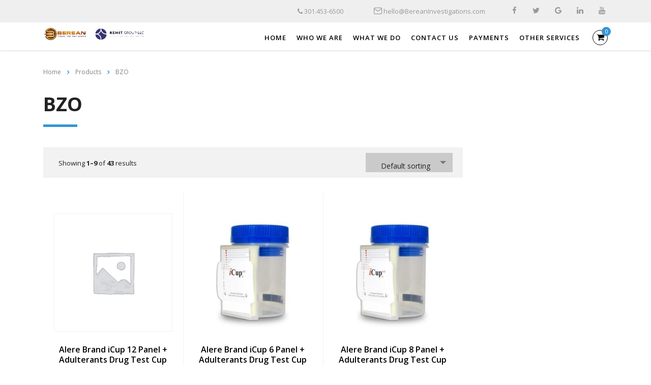

--- FILE ---
content_type: text/html; charset=UTF-8
request_url: https://bereaninvestigations.com/product-tag/bzo/
body_size: 17602
content:
<!DOCTYPE html>
<html lang="en-US">
<head>
    <meta charset="UTF-8">
    <meta name="viewport" content="width=device-width, initial-scale=1">
    <meta name="p:domain_verify" content="cab1e8768388d065f6b7e0ddf80b9951"/>
    <link rel="profile" href="http://gmpg.org/xfn/11">
    <link rel="pingback" href="https://bereaninvestigations.com/xmlrpc.php">
    <meta name='robots' content='index, follow, max-image-preview:large, max-snippet:-1, max-video-preview:-1' />
	<style>img:is([sizes="auto" i], [sizes^="auto," i]) { contain-intrinsic-size: 3000px 1500px }</style>
	
	<!-- This site is optimized with the Yoast SEO plugin v26.4 - https://yoast.com/wordpress/plugins/seo/ -->
	<title>BZO Archives - Berean Investigations - Kemit Group</title>
	<link rel="canonical" href="https://bereaninvestigations.com/product-tag/bzo/" />
	<link rel="next" href="https://bereaninvestigations.com/product-tag/bzo/page/2/" />
	<meta property="og:locale" content="en_US" />
	<meta property="og:type" content="article" />
	<meta property="og:title" content="BZO Archives - Berean Investigations - Kemit Group" />
	<meta property="og:url" content="https://bereaninvestigations.com/product-tag/bzo/" />
	<meta property="og:site_name" content="Berean Investigations - Kemit Group" />
	<meta name="twitter:card" content="summary_large_image" />
	<script type="application/ld+json" class="yoast-schema-graph">{"@context":"https://schema.org","@graph":[{"@type":"CollectionPage","@id":"https://bereaninvestigations.com/product-tag/bzo/","url":"https://bereaninvestigations.com/product-tag/bzo/","name":"BZO Archives - Berean Investigations - Kemit Group","isPartOf":{"@id":"https://bereaninvestigations.com/#website"},"breadcrumb":{"@id":"https://bereaninvestigations.com/product-tag/bzo/#breadcrumb"},"inLanguage":"en-US"},{"@type":"BreadcrumbList","@id":"https://bereaninvestigations.com/product-tag/bzo/#breadcrumb","itemListElement":[{"@type":"ListItem","position":1,"name":"Home","item":"https://bereaninvestigations.com/"},{"@type":"ListItem","position":2,"name":"BZO"}]},{"@type":"WebSite","@id":"https://bereaninvestigations.com/#website","url":"https://bereaninvestigations.com/","name":"Berean Investigations - Kemit Group","description":"Employee Background Checks, Fingerprinting &amp; Drug Testing","publisher":{"@id":"https://bereaninvestigations.com/#organization"},"potentialAction":[{"@type":"SearchAction","target":{"@type":"EntryPoint","urlTemplate":"https://bereaninvestigations.com/?s={search_term_string}"},"query-input":{"@type":"PropertyValueSpecification","valueRequired":true,"valueName":"search_term_string"}}],"inLanguage":"en-US"},{"@type":"Organization","@id":"https://bereaninvestigations.com/#organization","name":"Berean Investigations - Kemit Group","url":"https://bereaninvestigations.com/","logo":{"@type":"ImageObject","inLanguage":"en-US","@id":"https://bereaninvestigations.com/#/schema/logo/image/","url":"https://bereaninvestigations.com/wp-content/uploads/2021/07/BereanInvestigations.com_.png","contentUrl":"https://bereaninvestigations.com/wp-content/uploads/2021/07/BereanInvestigations.com_.png","width":767,"height":300,"caption":"Berean Investigations - Kemit Group"},"image":{"@id":"https://bereaninvestigations.com/#/schema/logo/image/"}}]}</script>
	<!-- / Yoast SEO plugin. -->


<link rel='dns-prefetch' href='//www.google.com' />
<link rel='dns-prefetch' href='//fonts.googleapis.com' />
<link rel='dns-prefetch' href='//use.fontawesome.com' />
<link rel="alternate" type="application/rss+xml" title="Berean Investigations - Kemit Group &raquo; Feed" href="https://bereaninvestigations.com/feed/" />
<link rel="alternate" type="application/rss+xml" title="Berean Investigations - Kemit Group &raquo; BZO Tag Feed" href="https://bereaninvestigations.com/product-tag/bzo/feed/" />
<script type="text/javascript">
/* <![CDATA[ */
window._wpemojiSettings = {"baseUrl":"https:\/\/s.w.org\/images\/core\/emoji\/16.0.1\/72x72\/","ext":".png","svgUrl":"https:\/\/s.w.org\/images\/core\/emoji\/16.0.1\/svg\/","svgExt":".svg","source":{"concatemoji":"https:\/\/bereaninvestigations.com\/wp-includes\/js\/wp-emoji-release.min.js?ver=6.8.3"}};
/*! This file is auto-generated */
!function(s,n){var o,i,e;function c(e){try{var t={supportTests:e,timestamp:(new Date).valueOf()};sessionStorage.setItem(o,JSON.stringify(t))}catch(e){}}function p(e,t,n){e.clearRect(0,0,e.canvas.width,e.canvas.height),e.fillText(t,0,0);var t=new Uint32Array(e.getImageData(0,0,e.canvas.width,e.canvas.height).data),a=(e.clearRect(0,0,e.canvas.width,e.canvas.height),e.fillText(n,0,0),new Uint32Array(e.getImageData(0,0,e.canvas.width,e.canvas.height).data));return t.every(function(e,t){return e===a[t]})}function u(e,t){e.clearRect(0,0,e.canvas.width,e.canvas.height),e.fillText(t,0,0);for(var n=e.getImageData(16,16,1,1),a=0;a<n.data.length;a++)if(0!==n.data[a])return!1;return!0}function f(e,t,n,a){switch(t){case"flag":return n(e,"\ud83c\udff3\ufe0f\u200d\u26a7\ufe0f","\ud83c\udff3\ufe0f\u200b\u26a7\ufe0f")?!1:!n(e,"\ud83c\udde8\ud83c\uddf6","\ud83c\udde8\u200b\ud83c\uddf6")&&!n(e,"\ud83c\udff4\udb40\udc67\udb40\udc62\udb40\udc65\udb40\udc6e\udb40\udc67\udb40\udc7f","\ud83c\udff4\u200b\udb40\udc67\u200b\udb40\udc62\u200b\udb40\udc65\u200b\udb40\udc6e\u200b\udb40\udc67\u200b\udb40\udc7f");case"emoji":return!a(e,"\ud83e\udedf")}return!1}function g(e,t,n,a){var r="undefined"!=typeof WorkerGlobalScope&&self instanceof WorkerGlobalScope?new OffscreenCanvas(300,150):s.createElement("canvas"),o=r.getContext("2d",{willReadFrequently:!0}),i=(o.textBaseline="top",o.font="600 32px Arial",{});return e.forEach(function(e){i[e]=t(o,e,n,a)}),i}function t(e){var t=s.createElement("script");t.src=e,t.defer=!0,s.head.appendChild(t)}"undefined"!=typeof Promise&&(o="wpEmojiSettingsSupports",i=["flag","emoji"],n.supports={everything:!0,everythingExceptFlag:!0},e=new Promise(function(e){s.addEventListener("DOMContentLoaded",e,{once:!0})}),new Promise(function(t){var n=function(){try{var e=JSON.parse(sessionStorage.getItem(o));if("object"==typeof e&&"number"==typeof e.timestamp&&(new Date).valueOf()<e.timestamp+604800&&"object"==typeof e.supportTests)return e.supportTests}catch(e){}return null}();if(!n){if("undefined"!=typeof Worker&&"undefined"!=typeof OffscreenCanvas&&"undefined"!=typeof URL&&URL.createObjectURL&&"undefined"!=typeof Blob)try{var e="postMessage("+g.toString()+"("+[JSON.stringify(i),f.toString(),p.toString(),u.toString()].join(",")+"));",a=new Blob([e],{type:"text/javascript"}),r=new Worker(URL.createObjectURL(a),{name:"wpTestEmojiSupports"});return void(r.onmessage=function(e){c(n=e.data),r.terminate(),t(n)})}catch(e){}c(n=g(i,f,p,u))}t(n)}).then(function(e){for(var t in e)n.supports[t]=e[t],n.supports.everything=n.supports.everything&&n.supports[t],"flag"!==t&&(n.supports.everythingExceptFlag=n.supports.everythingExceptFlag&&n.supports[t]);n.supports.everythingExceptFlag=n.supports.everythingExceptFlag&&!n.supports.flag,n.DOMReady=!1,n.readyCallback=function(){n.DOMReady=!0}}).then(function(){return e}).then(function(){var e;n.supports.everything||(n.readyCallback(),(e=n.source||{}).concatemoji?t(e.concatemoji):e.wpemoji&&e.twemoji&&(t(e.twemoji),t(e.wpemoji)))}))}((window,document),window._wpemojiSettings);
/* ]]> */
</script>
<style id='wp-emoji-styles-inline-css' type='text/css'>

	img.wp-smiley, img.emoji {
		display: inline !important;
		border: none !important;
		box-shadow: none !important;
		height: 1em !important;
		width: 1em !important;
		margin: 0 0.07em !important;
		vertical-align: -0.1em !important;
		background: none !important;
		padding: 0 !important;
	}
</style>
<link rel='stylesheet' id='wp-block-library-css' href='https://bereaninvestigations.com/wp-includes/css/dist/block-library/style.min.css?ver=6.8.3' type='text/css' media='all' />
<style id='classic-theme-styles-inline-css' type='text/css'>
/*! This file is auto-generated */
.wp-block-button__link{color:#fff;background-color:#32373c;border-radius:9999px;box-shadow:none;text-decoration:none;padding:calc(.667em + 2px) calc(1.333em + 2px);font-size:1.125em}.wp-block-file__button{background:#32373c;color:#fff;text-decoration:none}
</style>
<style id='pdfp-pdfposter-style-inline-css' type='text/css'>
.wp-block-pdfp-pdf-poster{overflow:hidden}.pdfp_wrapper .pdf{position:relative}.pdfp_wrapper.pdfp_popup_enabled .iframe_wrapper{display:none}.pdfp_wrapper.pdfp_popup_enabled .iframe_wrapper:fullscreen{display:block}.pdfp_wrapper .iframe_wrapper{height:100%;width:100%}.pdfp_wrapper .iframe_wrapper:fullscreen iframe{height:100vh!important}.pdfp_wrapper .iframe_wrapper iframe{width:100%}.pdfp_wrapper .iframe_wrapper .close{background:#fff;border:1px solid #ddd;border-radius:3px;color:#222;cursor:pointer;display:none;font-family:sans-serif;font-size:36px;line-height:100%;padding:0 7px;position:absolute;right:12px;top:35px;z-index:9999}.pdfp_wrapper .iframe_wrapper:fullscreen .close{display:block}.pdfp_wrapper .pdfp_fullscreen_close{display:none}.pdfp_wrapper.pdfp_fullscreen_opened .pdfp_fullscreen_close{align-items:center;background:#fff;border-radius:3px;color:#222;cursor:pointer;display:flex;font-size:35px;height:30px;justify-content:center;overflow:hidden;padding-bottom:4px;position:fixed;right:20px;top:20px;width:32px}.pdfp_wrapper.pdfp_fullscreen_opened .pdfp_fullscreen_overlay{background:#2229;height:100%;left:0;position:fixed;top:0;width:100%}.pdfp_wrapper.pdfp_fullscreen_opened .iframe_wrapper{display:block;height:90vh;left:50%;max-width:95%;position:fixed;top:50%;transform:translate(-50%,-50%);width:900px;z-index:99999999999}.pdfp_wrapper iframe{border:none;outline:none}.pdfp-adobe-viewer{border:1px solid #ddd;border-radius:3px;cursor:pointer;outline:none;text-decoration:none}.pdfp_download{margin-right:15px}.cta_wrapper{display:flex;gap:10px;margin-bottom:10px;text-align:left}.cta_wrapper a{text-decoration:none!important}.cta_wrapper button{cursor:pointer}.pdfp_wrapper p{margin:10px 0;text-align:center}.popout-disabled{height:50px;position:absolute;right:12px;top:12px;width:50px}.pdfp_wrapper iframe{max-width:100%}.ViewSDK_hideOverflow[data-align=center]{margin-left:auto;margin-right:auto}.ViewSDK_hideOverflow[data-align=left]{margin-right:auto}.ViewSDK_hideOverflow[data-align=right]{margin-left:auto}@media screen and (max-width:768px){.pdfp_wrapper iframe{height:calc(100vw + 120px)}}@media screen and (max-width:576px){.cta_wrapper .pdfp_download{margin-bottom:10px;margin-right:0}.cta_wrapper .pdfp_download button{margin-right:0!important}.cta_wrapper{align-items:center;display:flex;flex-direction:column}}
.pdfp_wrapper .pdf{position:relative}.pdfp_wrapper .iframe_wrapper{height:100%;width:100%}.pdfp_wrapper .iframe_wrapper:fullscreen iframe{height:100vh!important}.pdfp_wrapper .iframe_wrapper iframe{width:100%}.pdfp_wrapper .iframe_wrapper .close{background:#fff;border:1px solid #ddd;border-radius:3px;color:#222;cursor:pointer;display:none;font-family:sans-serif;font-size:36px;line-height:100%;padding:0 7px;position:absolute;right:12px;top:35px;z-index:9999}.pdfp_wrapper .iframe_wrapper:fullscreen .close{display:block}.pdfp-adobe-viewer{border:1px solid #ddd;border-radius:3px;cursor:pointer;outline:none;text-decoration:none}.pdfp_download{margin-right:15px}.cta_wrapper{margin-bottom:10px}.pdfp_wrapper p{margin:10px 0;text-align:center}.popout-disabled{height:50px;position:absolute;right:12px;top:12px;width:50px}@media screen and (max-width:768px){.pdfp_wrapper iframe{height:calc(100vw + 120px)}}.ViewSDK_hideOverflow[data-align=center]{margin-left:auto;margin-right:auto}.ViewSDK_hideOverflow[data-align=left]{margin-right:auto}.ViewSDK_hideOverflow[data-align=right]{margin-left:auto}@media screen and (max-width:768px){.pdfp_wrapper iframe{height:calc(100vw + 120px)!important}}@media screen and (max-width:576px){.cta_wrapper .pdfp_download{margin-bottom:10px;margin-right:0}.cta_wrapper .pdfp_download button{margin-right:0!important}.cta_wrapper{align-items:center;display:flex;flex-direction:column}}.ViewSDK_fullScreenPDFViewer{background-color:#474747}.ViewSDK_fullScreenPDFViewer iframe{background:green;border:none;display:block;height:90%!important;margin:auto;max-width:1320px;position:relative;top:5%;width:90%!important}

</style>
<style id='global-styles-inline-css' type='text/css'>
:root{--wp--preset--aspect-ratio--square: 1;--wp--preset--aspect-ratio--4-3: 4/3;--wp--preset--aspect-ratio--3-4: 3/4;--wp--preset--aspect-ratio--3-2: 3/2;--wp--preset--aspect-ratio--2-3: 2/3;--wp--preset--aspect-ratio--16-9: 16/9;--wp--preset--aspect-ratio--9-16: 9/16;--wp--preset--color--black: #000000;--wp--preset--color--cyan-bluish-gray: #abb8c3;--wp--preset--color--white: #ffffff;--wp--preset--color--pale-pink: #f78da7;--wp--preset--color--vivid-red: #cf2e2e;--wp--preset--color--luminous-vivid-orange: #ff6900;--wp--preset--color--luminous-vivid-amber: #fcb900;--wp--preset--color--light-green-cyan: #7bdcb5;--wp--preset--color--vivid-green-cyan: #00d084;--wp--preset--color--pale-cyan-blue: #8ed1fc;--wp--preset--color--vivid-cyan-blue: #0693e3;--wp--preset--color--vivid-purple: #9b51e0;--wp--preset--gradient--vivid-cyan-blue-to-vivid-purple: linear-gradient(135deg,rgba(6,147,227,1) 0%,rgb(155,81,224) 100%);--wp--preset--gradient--light-green-cyan-to-vivid-green-cyan: linear-gradient(135deg,rgb(122,220,180) 0%,rgb(0,208,130) 100%);--wp--preset--gradient--luminous-vivid-amber-to-luminous-vivid-orange: linear-gradient(135deg,rgba(252,185,0,1) 0%,rgba(255,105,0,1) 100%);--wp--preset--gradient--luminous-vivid-orange-to-vivid-red: linear-gradient(135deg,rgba(255,105,0,1) 0%,rgb(207,46,46) 100%);--wp--preset--gradient--very-light-gray-to-cyan-bluish-gray: linear-gradient(135deg,rgb(238,238,238) 0%,rgb(169,184,195) 100%);--wp--preset--gradient--cool-to-warm-spectrum: linear-gradient(135deg,rgb(74,234,220) 0%,rgb(151,120,209) 20%,rgb(207,42,186) 40%,rgb(238,44,130) 60%,rgb(251,105,98) 80%,rgb(254,248,76) 100%);--wp--preset--gradient--blush-light-purple: linear-gradient(135deg,rgb(255,206,236) 0%,rgb(152,150,240) 100%);--wp--preset--gradient--blush-bordeaux: linear-gradient(135deg,rgb(254,205,165) 0%,rgb(254,45,45) 50%,rgb(107,0,62) 100%);--wp--preset--gradient--luminous-dusk: linear-gradient(135deg,rgb(255,203,112) 0%,rgb(199,81,192) 50%,rgb(65,88,208) 100%);--wp--preset--gradient--pale-ocean: linear-gradient(135deg,rgb(255,245,203) 0%,rgb(182,227,212) 50%,rgb(51,167,181) 100%);--wp--preset--gradient--electric-grass: linear-gradient(135deg,rgb(202,248,128) 0%,rgb(113,206,126) 100%);--wp--preset--gradient--midnight: linear-gradient(135deg,rgb(2,3,129) 0%,rgb(40,116,252) 100%);--wp--preset--font-size--small: 13px;--wp--preset--font-size--medium: 20px;--wp--preset--font-size--large: 36px;--wp--preset--font-size--x-large: 42px;--wp--preset--spacing--20: 0.44rem;--wp--preset--spacing--30: 0.67rem;--wp--preset--spacing--40: 1rem;--wp--preset--spacing--50: 1.5rem;--wp--preset--spacing--60: 2.25rem;--wp--preset--spacing--70: 3.38rem;--wp--preset--spacing--80: 5.06rem;--wp--preset--shadow--natural: 6px 6px 9px rgba(0, 0, 0, 0.2);--wp--preset--shadow--deep: 12px 12px 50px rgba(0, 0, 0, 0.4);--wp--preset--shadow--sharp: 6px 6px 0px rgba(0, 0, 0, 0.2);--wp--preset--shadow--outlined: 6px 6px 0px -3px rgba(255, 255, 255, 1), 6px 6px rgba(0, 0, 0, 1);--wp--preset--shadow--crisp: 6px 6px 0px rgba(0, 0, 0, 1);}:where(.is-layout-flex){gap: 0.5em;}:where(.is-layout-grid){gap: 0.5em;}body .is-layout-flex{display: flex;}.is-layout-flex{flex-wrap: wrap;align-items: center;}.is-layout-flex > :is(*, div){margin: 0;}body .is-layout-grid{display: grid;}.is-layout-grid > :is(*, div){margin: 0;}:where(.wp-block-columns.is-layout-flex){gap: 2em;}:where(.wp-block-columns.is-layout-grid){gap: 2em;}:where(.wp-block-post-template.is-layout-flex){gap: 1.25em;}:where(.wp-block-post-template.is-layout-grid){gap: 1.25em;}.has-black-color{color: var(--wp--preset--color--black) !important;}.has-cyan-bluish-gray-color{color: var(--wp--preset--color--cyan-bluish-gray) !important;}.has-white-color{color: var(--wp--preset--color--white) !important;}.has-pale-pink-color{color: var(--wp--preset--color--pale-pink) !important;}.has-vivid-red-color{color: var(--wp--preset--color--vivid-red) !important;}.has-luminous-vivid-orange-color{color: var(--wp--preset--color--luminous-vivid-orange) !important;}.has-luminous-vivid-amber-color{color: var(--wp--preset--color--luminous-vivid-amber) !important;}.has-light-green-cyan-color{color: var(--wp--preset--color--light-green-cyan) !important;}.has-vivid-green-cyan-color{color: var(--wp--preset--color--vivid-green-cyan) !important;}.has-pale-cyan-blue-color{color: var(--wp--preset--color--pale-cyan-blue) !important;}.has-vivid-cyan-blue-color{color: var(--wp--preset--color--vivid-cyan-blue) !important;}.has-vivid-purple-color{color: var(--wp--preset--color--vivid-purple) !important;}.has-black-background-color{background-color: var(--wp--preset--color--black) !important;}.has-cyan-bluish-gray-background-color{background-color: var(--wp--preset--color--cyan-bluish-gray) !important;}.has-white-background-color{background-color: var(--wp--preset--color--white) !important;}.has-pale-pink-background-color{background-color: var(--wp--preset--color--pale-pink) !important;}.has-vivid-red-background-color{background-color: var(--wp--preset--color--vivid-red) !important;}.has-luminous-vivid-orange-background-color{background-color: var(--wp--preset--color--luminous-vivid-orange) !important;}.has-luminous-vivid-amber-background-color{background-color: var(--wp--preset--color--luminous-vivid-amber) !important;}.has-light-green-cyan-background-color{background-color: var(--wp--preset--color--light-green-cyan) !important;}.has-vivid-green-cyan-background-color{background-color: var(--wp--preset--color--vivid-green-cyan) !important;}.has-pale-cyan-blue-background-color{background-color: var(--wp--preset--color--pale-cyan-blue) !important;}.has-vivid-cyan-blue-background-color{background-color: var(--wp--preset--color--vivid-cyan-blue) !important;}.has-vivid-purple-background-color{background-color: var(--wp--preset--color--vivid-purple) !important;}.has-black-border-color{border-color: var(--wp--preset--color--black) !important;}.has-cyan-bluish-gray-border-color{border-color: var(--wp--preset--color--cyan-bluish-gray) !important;}.has-white-border-color{border-color: var(--wp--preset--color--white) !important;}.has-pale-pink-border-color{border-color: var(--wp--preset--color--pale-pink) !important;}.has-vivid-red-border-color{border-color: var(--wp--preset--color--vivid-red) !important;}.has-luminous-vivid-orange-border-color{border-color: var(--wp--preset--color--luminous-vivid-orange) !important;}.has-luminous-vivid-amber-border-color{border-color: var(--wp--preset--color--luminous-vivid-amber) !important;}.has-light-green-cyan-border-color{border-color: var(--wp--preset--color--light-green-cyan) !important;}.has-vivid-green-cyan-border-color{border-color: var(--wp--preset--color--vivid-green-cyan) !important;}.has-pale-cyan-blue-border-color{border-color: var(--wp--preset--color--pale-cyan-blue) !important;}.has-vivid-cyan-blue-border-color{border-color: var(--wp--preset--color--vivid-cyan-blue) !important;}.has-vivid-purple-border-color{border-color: var(--wp--preset--color--vivid-purple) !important;}.has-vivid-cyan-blue-to-vivid-purple-gradient-background{background: var(--wp--preset--gradient--vivid-cyan-blue-to-vivid-purple) !important;}.has-light-green-cyan-to-vivid-green-cyan-gradient-background{background: var(--wp--preset--gradient--light-green-cyan-to-vivid-green-cyan) !important;}.has-luminous-vivid-amber-to-luminous-vivid-orange-gradient-background{background: var(--wp--preset--gradient--luminous-vivid-amber-to-luminous-vivid-orange) !important;}.has-luminous-vivid-orange-to-vivid-red-gradient-background{background: var(--wp--preset--gradient--luminous-vivid-orange-to-vivid-red) !important;}.has-very-light-gray-to-cyan-bluish-gray-gradient-background{background: var(--wp--preset--gradient--very-light-gray-to-cyan-bluish-gray) !important;}.has-cool-to-warm-spectrum-gradient-background{background: var(--wp--preset--gradient--cool-to-warm-spectrum) !important;}.has-blush-light-purple-gradient-background{background: var(--wp--preset--gradient--blush-light-purple) !important;}.has-blush-bordeaux-gradient-background{background: var(--wp--preset--gradient--blush-bordeaux) !important;}.has-luminous-dusk-gradient-background{background: var(--wp--preset--gradient--luminous-dusk) !important;}.has-pale-ocean-gradient-background{background: var(--wp--preset--gradient--pale-ocean) !important;}.has-electric-grass-gradient-background{background: var(--wp--preset--gradient--electric-grass) !important;}.has-midnight-gradient-background{background: var(--wp--preset--gradient--midnight) !important;}.has-small-font-size{font-size: var(--wp--preset--font-size--small) !important;}.has-medium-font-size{font-size: var(--wp--preset--font-size--medium) !important;}.has-large-font-size{font-size: var(--wp--preset--font-size--large) !important;}.has-x-large-font-size{font-size: var(--wp--preset--font-size--x-large) !important;}
:where(.wp-block-post-template.is-layout-flex){gap: 1.25em;}:where(.wp-block-post-template.is-layout-grid){gap: 1.25em;}
:where(.wp-block-columns.is-layout-flex){gap: 2em;}:where(.wp-block-columns.is-layout-grid){gap: 2em;}
:root :where(.wp-block-pullquote){font-size: 1.5em;line-height: 1.6;}
</style>
<link rel='stylesheet' id='booked-tooltipster-css' href='https://bereaninvestigations.com/wp-content/plugins/booked/assets/js/tooltipster/css/tooltipster.css?ver=3.3.0' type='text/css' media='all' />
<link rel='stylesheet' id='booked-tooltipster-theme-css' href='https://bereaninvestigations.com/wp-content/plugins/booked/assets/js/tooltipster/css/themes/tooltipster-light.css?ver=3.3.0' type='text/css' media='all' />
<link rel='stylesheet' id='booked-animations-css' href='https://bereaninvestigations.com/wp-content/plugins/booked/assets/css/animations.css?ver=2.4' type='text/css' media='all' />
<link rel='stylesheet' id='booked-css-css' href='https://bereaninvestigations.com/wp-content/plugins/booked/dist/booked.css?ver=2.4' type='text/css' media='all' />
<style id='booked-css-inline-css' type='text/css'>
#ui-datepicker-div.booked_custom_date_picker table.ui-datepicker-calendar tbody td a.ui-state-active,#ui-datepicker-div.booked_custom_date_picker table.ui-datepicker-calendar tbody td a.ui-state-active:hover,body #booked-profile-page input[type=submit].button-primary:hover,body .booked-list-view button.button:hover, body .booked-list-view input[type=submit].button-primary:hover,body div.booked-calendar input[type=submit].button-primary:hover,body .booked-modal input[type=submit].button-primary:hover,body div.booked-calendar .bc-head,body div.booked-calendar .bc-head .bc-col,body div.booked-calendar .booked-appt-list .timeslot .timeslot-people button:hover,body #booked-profile-page .booked-profile-header,body #booked-profile-page .booked-tabs li.active a,body #booked-profile-page .booked-tabs li.active a:hover,body #booked-profile-page .appt-block .google-cal-button > a:hover,#ui-datepicker-div.booked_custom_date_picker .ui-datepicker-header{ background:#8c2700 !important; }body #booked-profile-page input[type=submit].button-primary:hover,body div.booked-calendar input[type=submit].button-primary:hover,body .booked-list-view button.button:hover, body .booked-list-view input[type=submit].button-primary:hover,body .booked-modal input[type=submit].button-primary:hover,body div.booked-calendar .bc-head .bc-col,body div.booked-calendar .booked-appt-list .timeslot .timeslot-people button:hover,body #booked-profile-page .booked-profile-header,body #booked-profile-page .appt-block .google-cal-button > a:hover{ border-color:#8c2700 !important; }body div.booked-calendar .bc-row.days,body div.booked-calendar .bc-row.days .bc-col,body .booked-calendarSwitcher.calendar,body #booked-profile-page .booked-tabs,#ui-datepicker-div.booked_custom_date_picker table.ui-datepicker-calendar thead,#ui-datepicker-div.booked_custom_date_picker table.ui-datepicker-calendar thead th{ background:#d7a120 !important; }body div.booked-calendar .bc-row.days .bc-col,body #booked-profile-page .booked-tabs{ border-color:#d7a120 !important; }#ui-datepicker-div.booked_custom_date_picker table.ui-datepicker-calendar tbody td.ui-datepicker-today a,#ui-datepicker-div.booked_custom_date_picker table.ui-datepicker-calendar tbody td.ui-datepicker-today a:hover,body #booked-profile-page input[type=submit].button-primary,body div.booked-calendar input[type=submit].button-primary,body .booked-list-view button.button, body .booked-list-view input[type=submit].button-primary,body .booked-list-view button.button, body .booked-list-view input[type=submit].button-primary,body .booked-modal input[type=submit].button-primary,body div.booked-calendar .booked-appt-list .timeslot .timeslot-people button,body #booked-profile-page .booked-profile-appt-list .appt-block.approved .status-block,body #booked-profile-page .appt-block .google-cal-button > a,body .booked-modal p.booked-title-bar,body div.booked-calendar .bc-col:hover .date span,body .booked-list-view a.booked_list_date_picker_trigger.booked-dp-active,body .booked-list-view a.booked_list_date_picker_trigger.booked-dp-active:hover,.booked-ms-modal .booked-book-appt,body #booked-profile-page .booked-tabs li a .counter{ background:#d7a120; }body #booked-profile-page input[type=submit].button-primary,body div.booked-calendar input[type=submit].button-primary,body .booked-list-view button.button, body .booked-list-view input[type=submit].button-primary,body .booked-list-view button.button, body .booked-list-view input[type=submit].button-primary,body .booked-modal input[type=submit].button-primary,body #booked-profile-page .appt-block .google-cal-button > a,body div.booked-calendar .booked-appt-list .timeslot .timeslot-people button,body .booked-list-view a.booked_list_date_picker_trigger.booked-dp-active,body .booked-list-view a.booked_list_date_picker_trigger.booked-dp-active:hover{ border-color:#d7a120; }body .booked-modal .bm-window p i.fa,body .booked-modal .bm-window a,body .booked-appt-list .booked-public-appointment-title,body .booked-modal .bm-window p.appointment-title,.booked-ms-modal.visible:hover .booked-book-appt{ color:#d7a120; }.booked-appt-list .timeslot.has-title .booked-public-appointment-title { color:inherit; }
</style>
<link rel='stylesheet' id='contact-form-7-css' href='https://bereaninvestigations.com/wp-content/plugins/contact-form-7/includes/css/styles.css?ver=6.1.3' type='text/css' media='all' />
<link rel='stylesheet' id='stm-stm-css' href='https://bereaninvestigations.com/wp-content/uploads/stm_fonts/stm/stm.css?ver=1.0' type='text/css' media='all' />
<link rel='stylesheet' id='plyr-css-css' href='https://bereaninvestigations.com/wp-content/plugins/easy-video-player/lib/plyr.css?ver=6.8.3' type='text/css' media='all' />
<link rel='stylesheet' id='pdfp-public-css' href='https://bereaninvestigations.com/wp-content/plugins/pdf-poster/build/public.css?ver=2.3.1' type='text/css' media='all' />
<link rel='stylesheet' id='rs-plugin-settings-css' href='https://bereaninvestigations.com/wp-content/plugins/revslider/public/assets/css/rs6.css?ver=6.2.1' type='text/css' media='all' />
<style id='rs-plugin-settings-inline-css' type='text/css'>
#rs-demo-id {}
</style>
<link rel='stylesheet' id='simple-youtube-responsive-css' href='https://bereaninvestigations.com/wp-content/plugins/simple-youtube-responsive/css/yt-responsive.css?ver=3.2.5' type='text/css' media='all' />
<link rel='stylesheet' id='widget-detector-elementor-css' href='https://bereaninvestigations.com/wp-content/plugins/widget-detector-elementor/public/css/widget-detector-elementor-public.css?ver=1' type='text/css' media='all' />
<link rel='stylesheet' id='woocommerce-layout-css' href='https://bereaninvestigations.com/wp-content/plugins/woocommerce/assets/css/woocommerce-layout.css?ver=10.3.5' type='text/css' media='all' />
<link rel='stylesheet' id='woocommerce-smallscreen-css' href='https://bereaninvestigations.com/wp-content/plugins/woocommerce/assets/css/woocommerce-smallscreen.css?ver=10.3.5' type='text/css' media='only screen and (max-width: 768px)' />
<link rel='stylesheet' id='woocommerce-general-css' href='https://bereaninvestigations.com/wp-content/plugins/woocommerce/assets/css/woocommerce.css?ver=10.3.5' type='text/css' media='all' />
<style id='woocommerce-inline-inline-css' type='text/css'>
.woocommerce form .form-row .required { visibility: visible; }
</style>
<link rel='stylesheet' id='wpos-slick-style-css' href='https://bereaninvestigations.com/wp-content/plugins/wp-logo-showcase-responsive-slider-slider/assets/css/slick.css?ver=3.8.7' type='text/css' media='all' />
<link rel='stylesheet' id='wpls-public-style-css' href='https://bereaninvestigations.com/wp-content/plugins/wp-logo-showcase-responsive-slider-slider/assets/css/wpls-public.css?ver=3.8.7' type='text/css' media='all' />
<link rel='stylesheet' id='spu-public-css-css' href='https://bereaninvestigations.com/wp-content/plugins/popups/public/assets/css/public.css?ver=1.9.3.8' type='text/css' media='all' />
<link rel='stylesheet' id='brands-styles-css' href='https://bereaninvestigations.com/wp-content/plugins/woocommerce/assets/css/brands.css?ver=10.3.5' type='text/css' media='all' />
<link rel='stylesheet' id='bootstrap-css' href='https://bereaninvestigations.com/wp-content/themes/consulting/assets/css/bootstrap.min.css?ver=4.0.2' type='text/css' media='all' />
<link rel='stylesheet' id='consulting-style-css' href='https://bereaninvestigations.com/wp-content/themes/consulting/style.css?ver=4.0.2' type='text/css' media='all' />
<link rel='stylesheet' id='consulting-layout-css' href='https://bereaninvestigations.com/wp-content/themes/consulting/assets/css/layout_marseille/main.css?ver=4.0.2' type='text/css' media='all' />
<style id='consulting-layout-inline-css' type='text/css'>
.page_title{ background-repeat: repeat !important; }.mtc, .mtc_h:hover{
					color: #000000!important
				}.stc, .stc_h:hover{
					color: #3595d6!important
				}.ttc, .ttc_h:hover{
					color: #3595d6!important
				}.mbc, .mbc_h:hover, .stm-search .stm_widget_search button{
					background-color: #000000!important
				}.sbc, .sbc_h:hover{
					background-color: #3595d6!important
				}.tbc, .tbc_h:hover{
					background-color: #3595d6!important
				}.mbdc, .mbdc_h:hover{
					border-color: #000000!important
				}.sbdc, .sbdc_h:hover{
					border-color: #3595d6!important
				}.tbdc, .tbdc_h:hover{
					border-color: #3595d6!important
				}
</style>
<link rel='stylesheet' id='child-style-css' href='https://bereaninvestigations.com/wp-content/themes/consulting-child/style.css?ver=4.0.2' type='text/css' media='all' />
<link rel='stylesheet' id='font-awesome-css' href='https://bereaninvestigations.com/wp-content/themes/consulting/assets/css/font-awesome.min.css?ver=4.0.2' type='text/css' media='all' />
<link rel='stylesheet' id='select2-css' href='https://bereaninvestigations.com/wp-content/themes/consulting/assets/css/select2.min.css?ver=4.0.2' type='text/css' media='all' />
<link rel='stylesheet' id='header_builder-css' href='https://bereaninvestigations.com/wp-content/themes/consulting/assets/css/header_builder.css?ver=4.0.2' type='text/css' media='all' />
<link rel='stylesheet' id='consulting-default-font-css' href='https://fonts.googleapis.com/css?family=Open+Sans%3A400%2C300%2C300italic%2C400italic%2C600%2C600italic%2C700%2C700italic%2C800%2C800italic%26subset%3Dlatin%2Cgreek%2Cgreek-ext%2Cvietnamese%2Ccyrillic-ext%2Clatin-ext%2Ccyrillic%7CMontserrat%3A400%2C500%2C600%2C600semi-bold%2C700%2C700bold&#038;ver=4.0.2' type='text/css' media='all' />
<link rel='stylesheet' id='stm_megamenu-css' href='https://bereaninvestigations.com/wp-content/themes/consulting/inc/megamenu/assets/css/megamenu.css?ver=6.8.3' type='text/css' media='all' />
<link rel='stylesheet' id='booked-wc-fe-styles-css' href='https://bereaninvestigations.com/wp-content/plugins/booked/includes/add-ons/woocommerce-payments//css/frontend-style.css?ver=6.8.3' type='text/css' media='all' />
<link rel='stylesheet' id='font-awesome-official-css' href='https://use.fontawesome.com/releases/v6.7.2/css/all.css' type='text/css' media='all' integrity="sha384-nRgPTkuX86pH8yjPJUAFuASXQSSl2/bBUiNV47vSYpKFxHJhbcrGnmlYpYJMeD7a" crossorigin="anonymous" />
<link rel='stylesheet' id='stm_hb_main-css' href='https://bereaninvestigations.com/wp-content/plugins/pearl-header-builder/assets/frontend/assets/css/header/main.css?ver=1.3.13' type='text/css' media='all' />
<link rel='stylesheet' id='stm_hb_sticky-css' href='https://bereaninvestigations.com/wp-content/plugins/pearl-header-builder/assets/frontend/assets/vendor/sticky.css?ver=1.3.13' type='text/css' media='all' />
<link rel='stylesheet' id='fontawesome-css' href='https://bereaninvestigations.com/wp-content/plugins/pearl-header-builder/assets/frontend/assets/css/font-awesome.min.css?ver=1.3.13' type='text/css' media='all' />
<link rel='stylesheet' id='tmm-css' href='https://bereaninvestigations.com/wp-content/plugins/team-members/inc/css/tmm_style.css?ver=6.8.3' type='text/css' media='all' />
<link rel='stylesheet' id='font-awesome-official-v4shim-css' href='https://use.fontawesome.com/releases/v6.7.2/css/v4-shims.css' type='text/css' media='all' integrity="sha384-npPMK6zwqNmU3qyCCxEcWJkLBNYxEFM1nGgSoAWuCCXqVVz0cvwKEMfyTNkOxM2N" crossorigin="anonymous" />
<script type="text/javascript" src="https://bereaninvestigations.com/wp-includes/js/jquery/jquery.min.js?ver=3.7.1" id="jquery-core-js"></script>
<script type="text/javascript" src="https://bereaninvestigations.com/wp-includes/js/jquery/jquery-migrate.min.js?ver=3.4.1" id="jquery-migrate-js"></script>
<script type="text/javascript" id="plyr-js-js-extra">
/* <![CDATA[ */
var easy_video_player = {"plyr_iconUrl":"https:\/\/bereaninvestigations.com\/wp-content\/plugins\/easy-video-player\/lib\/plyr.svg","plyr_blankVideo":"https:\/\/bereaninvestigations.com\/wp-content\/plugins\/easy-video-player\/lib\/blank.mp4"};
/* ]]> */
</script>
<script type="text/javascript" src="https://bereaninvestigations.com/wp-content/plugins/easy-video-player/lib/plyr.js?ver=6.8.3" id="plyr-js-js"></script>
<script type="text/javascript" src="https://bereaninvestigations.com/wp-content/plugins/revslider/public/assets/js/rbtools.min.js?ver=6.0" id="tp-tools-js"></script>
<script type="text/javascript" src="https://bereaninvestigations.com/wp-content/plugins/revslider/public/assets/js/rs6.min.js?ver=6.2.1" id="revmin-js"></script>
<script type="text/javascript" src="https://bereaninvestigations.com/wp-content/plugins/woocommerce/assets/js/jquery-blockui/jquery.blockUI.min.js?ver=2.7.0-wc.10.3.5" id="wc-jquery-blockui-js" data-wp-strategy="defer"></script>
<script type="text/javascript" id="wc-add-to-cart-js-extra">
/* <![CDATA[ */
var wc_add_to_cart_params = {"ajax_url":"\/wp-admin\/admin-ajax.php","wc_ajax_url":"\/?wc-ajax=%%endpoint%%","i18n_view_cart":"View cart","cart_url":"https:\/\/bereaninvestigations.com\/shop\/cart\/","is_cart":"","cart_redirect_after_add":"no"};
/* ]]> */
</script>
<script type="text/javascript" src="https://bereaninvestigations.com/wp-content/plugins/woocommerce/assets/js/frontend/add-to-cart.min.js?ver=10.3.5" id="wc-add-to-cart-js" data-wp-strategy="defer"></script>
<script type="text/javascript" src="https://bereaninvestigations.com/wp-content/plugins/woocommerce/assets/js/js-cookie/js.cookie.min.js?ver=2.1.4-wc.10.3.5" id="wc-js-cookie-js" defer="defer" data-wp-strategy="defer"></script>
<script type="text/javascript" id="woocommerce-js-extra">
/* <![CDATA[ */
var woocommerce_params = {"ajax_url":"\/wp-admin\/admin-ajax.php","wc_ajax_url":"\/?wc-ajax=%%endpoint%%","i18n_password_show":"Show password","i18n_password_hide":"Hide password"};
/* ]]> */
</script>
<script type="text/javascript" src="https://bereaninvestigations.com/wp-content/plugins/woocommerce/assets/js/frontend/woocommerce.min.js?ver=10.3.5" id="woocommerce-js" defer="defer" data-wp-strategy="defer"></script>
<script type="text/javascript" src="https://bereaninvestigations.com/wp-content/plugins/js_composer/assets/js/vendors/woocommerce-add-to-cart.js?ver=7.9" id="vc_woocommerce-add-to-cart-js-js"></script>
<script type="text/javascript" src="https://bereaninvestigations.com/wp-content/plugins/woocommerce/assets/js/select2/select2.full.min.js?ver=4.0.3-wc.10.3.5" id="wc-select2-js" defer="defer" data-wp-strategy="defer"></script>
<script type="text/javascript" src="https://bereaninvestigations.com/wp-content/themes/consulting/inc/megamenu/assets/js/megamenu.js?ver=6.8.3" id="stm_megamenu-js"></script>
<script type="text/javascript" id="booked-wc-fe-functions-js-extra">
/* <![CDATA[ */
var booked_wc_variables = {"prefix":"booked_wc_","ajaxurl":"https:\/\/bereaninvestigations.com\/wp-admin\/admin-ajax.php","i18n_confirm_appt_edit":"Are you sure you want to change the appointment date? By doing so, the appointment date will need to be approved again.","i18n_pay":"Are you sure you want to add the appointment to cart and go to checkout?","i18n_mark_paid":"Are you sure you want to mark this appointment as \"Paid\"?","i18n_paid":"Paid","i18n_awaiting_payment":"Awaiting Payment","checkout_page":"https:\/\/bereaninvestigations.com\/shop\/checkout\/"};
/* ]]> */
</script>
<script type="text/javascript" src="https://bereaninvestigations.com/wp-content/plugins/booked/includes/add-ons/woocommerce-payments//js/frontend-functions.js?ver=6.8.3" id="booked-wc-fe-functions-js"></script>
<script></script><link rel="https://api.w.org/" href="https://bereaninvestigations.com/wp-json/" /><link rel="alternate" title="JSON" type="application/json" href="https://bereaninvestigations.com/wp-json/wp/v2/product_tag/126" /><link rel="EditURI" type="application/rsd+xml" title="RSD" href="https://bereaninvestigations.com/xmlrpc.php?rsd" />
<meta name="generator" content="WordPress 6.8.3" />
<meta name="generator" content="WooCommerce 10.3.5" />
        <style>
                    </style>
        <script type="text/javascript">
            var ajaxurl = 'https://bereaninvestigations.com/wp-admin/admin-ajax.php';
            var stm_ajax_load_events = '0a25e9a8f8';
            var stm_ajax_load_portfolio = 'f122a325be';
            var stm_ajax_add_event_member_sc = '9c00ddd43a';
            var stm_custom_register = '87c620098e';
            var stm_get_prices = 'a067f149f1';
            var stm_get_history = 'bd94264e6b';
            var consulting_install_plugin = '79fb4051bc';
            var stm_ajax_add_review = '9b6d85fbc2';
        </script>
        	<noscript><style>.woocommerce-product-gallery{ opacity: 1 !important; }</style></noscript>
	<meta name="generator" content="Elementor 3.33.1; features: additional_custom_breakpoints; settings: css_print_method-external, google_font-enabled, font_display-auto">
			<style>
				.e-con.e-parent:nth-of-type(n+4):not(.e-lazyloaded):not(.e-no-lazyload),
				.e-con.e-parent:nth-of-type(n+4):not(.e-lazyloaded):not(.e-no-lazyload) * {
					background-image: none !important;
				}
				@media screen and (max-height: 1024px) {
					.e-con.e-parent:nth-of-type(n+3):not(.e-lazyloaded):not(.e-no-lazyload),
					.e-con.e-parent:nth-of-type(n+3):not(.e-lazyloaded):not(.e-no-lazyload) * {
						background-image: none !important;
					}
				}
				@media screen and (max-height: 640px) {
					.e-con.e-parent:nth-of-type(n+2):not(.e-lazyloaded):not(.e-no-lazyload),
					.e-con.e-parent:nth-of-type(n+2):not(.e-lazyloaded):not(.e-no-lazyload) * {
						background-image: none !important;
					}
				}
			</style>
			<meta name="generator" content="Powered by WPBakery Page Builder - drag and drop page builder for WordPress."/>
			<meta name="theme-color" content="#D89F2E">
			<meta name="generator" content="Powered by Slider Revolution 6.2.1 - responsive, Mobile-Friendly Slider Plugin for WordPress with comfortable drag and drop interface." />
<link rel="icon" href="https://bereaninvestigations.com/wp-content/uploads/2021/07/Berean-Investigations.com_-50x50.png" sizes="32x32" />
<link rel="icon" href="https://bereaninvestigations.com/wp-content/uploads/2021/07/Berean-Investigations.com_.png" sizes="192x192" />
<link rel="apple-touch-icon" href="https://bereaninvestigations.com/wp-content/uploads/2021/07/Berean-Investigations.com_.png" />
<meta name="msapplication-TileImage" content="https://bereaninvestigations.com/wp-content/uploads/2021/07/Berean-Investigations.com_.png" />
<script type="text/javascript">function setREVStartSize(e){			
			try {								
				var pw = document.getElementById(e.c).parentNode.offsetWidth,
					newh;
				pw = pw===0 || isNaN(pw) ? window.innerWidth : pw;
				e.tabw = e.tabw===undefined ? 0 : parseInt(e.tabw);
				e.thumbw = e.thumbw===undefined ? 0 : parseInt(e.thumbw);
				e.tabh = e.tabh===undefined ? 0 : parseInt(e.tabh);
				e.thumbh = e.thumbh===undefined ? 0 : parseInt(e.thumbh);
				e.tabhide = e.tabhide===undefined ? 0 : parseInt(e.tabhide);
				e.thumbhide = e.thumbhide===undefined ? 0 : parseInt(e.thumbhide);
				e.mh = e.mh===undefined || e.mh=="" || e.mh==="auto" ? 0 : parseInt(e.mh,0);		
				if(e.layout==="fullscreen" || e.l==="fullscreen") 						
					newh = Math.max(e.mh,window.innerHeight);				
				else{					
					e.gw = Array.isArray(e.gw) ? e.gw : [e.gw];
					for (var i in e.rl) if (e.gw[i]===undefined || e.gw[i]===0) e.gw[i] = e.gw[i-1];					
					e.gh = e.el===undefined || e.el==="" || (Array.isArray(e.el) && e.el.length==0)? e.gh : e.el;
					e.gh = Array.isArray(e.gh) ? e.gh : [e.gh];
					for (var i in e.rl) if (e.gh[i]===undefined || e.gh[i]===0) e.gh[i] = e.gh[i-1];
										
					var nl = new Array(e.rl.length),
						ix = 0,						
						sl;					
					e.tabw = e.tabhide>=pw ? 0 : e.tabw;
					e.thumbw = e.thumbhide>=pw ? 0 : e.thumbw;
					e.tabh = e.tabhide>=pw ? 0 : e.tabh;
					e.thumbh = e.thumbhide>=pw ? 0 : e.thumbh;					
					for (var i in e.rl) nl[i] = e.rl[i]<window.innerWidth ? 0 : e.rl[i];
					sl = nl[0];									
					for (var i in nl) if (sl>nl[i] && nl[i]>0) { sl = nl[i]; ix=i;}															
					var m = pw>(e.gw[ix]+e.tabw+e.thumbw) ? 1 : (pw-(e.tabw+e.thumbw)) / (e.gw[ix]);					

					newh =  (e.type==="carousel" && e.justify==="true" ? e.gh[ix] : (e.gh[ix] * m)) + (e.tabh + e.thumbh);
				}			
				
				if(window.rs_init_css===undefined) window.rs_init_css = document.head.appendChild(document.createElement("style"));					
				document.getElementById(e.c).height = newh;
				window.rs_init_css.innerHTML += "#"+e.c+"_wrapper { height: "+newh+"px }";				
			} catch(e){
				console.log("Failure at Presize of Slider:" + e)
			}					   
		  };</script>
<noscript><style> .wpb_animate_when_almost_visible { opacity: 1; }</style></noscript>
<!-- Global site tag (gtag.js) - Google Analytics -->
<script async src="https://www.googletagmanager.com/gtag/js?id=UA-149602481-1"></script>
<script>
  window.dataLayer = window.dataLayer || [];
  function gtag(){dataLayer.push(arguments);}
  gtag('js', new Date());

  gtag('config', 'UA-149602481-1');
</script>

</head>
<body class="archive tax-product_tag term-bzo term-126 wp-custom-logo wp-theme-consulting wp-child-theme-consulting-child theme-consulting woocommerce woocommerce-page woocommerce-no-js site_layout_marseille  header_style_1 wpb-js-composer js-comp-ver-7.9 vc_responsive elementor-default elementor-kit-52316">
<div id="wrapper">
    <div id="fullpage" class="content_wrapper">
                        <header id="header">
                            <style id='hb-inline-stm_hb_settings-1-inline-css' type='text/css'>
@media (max-width:1023px) and (min-width:425px) {.stm-header__element.object614{order: -2100}}@media (max-width:425px) {.stm-header__element.object614{order: -2100}}.stm-header__element.object614{}@media (max-width:1023px) and (min-width:425px) {.stm-header__element.object396{order: -2300}}@media (max-width:425px) {.stm-header__element.object396{order: -2300}}.stm-header__element.object396{}@media (max-width:1023px) and (min-width:425px) {.stm-header__element.object232{order: -2310}}@media (max-width:425px) {.stm-header__element.object232{order: -2310}}.stm-header__element.object232{}@media (min-width:1023px){.stm-header__element.object752{margin-top:30pxpx !important;}}@media (max-width:425px){.stm-header__element.object752{margin-top:px !important;}}@media (max-width:1023px) and (min-width:425px){.stm-header__element.object752{margin-top:px !important;}}@media (max-width:1023px) and (min-width:425px) {.stm-header__element.object752{order: -1110}}@media (max-width:425px) {.stm-header__element.object752{order: -1110}}.stm-header__element.object752{}@media (max-width:1023px) and (min-width:425px) {.stm-header__element.object616{order: -3200}}@media (max-width:425px) {.stm-header__element.object616{order: -3200}}.stm-header__element.object616{}@media (max-width:1023px) and (min-width:425px) {.stm-header__element.object614{order: -3200}}@media (max-width:425px) {.stm-header__element.object614{order: -3200}}.stm-header__element.object614{}@media (max-width:1023px) and (min-width:425px) {.stm-header__element.object612{order: -2320}}@media (max-width:425px) {.stm-header__element.object612{order: -2320}}.stm-header__element.object612{}.stm-header{}.stm-header:before{}.stm-header__row_color_top{padding-top:5px;padding-bottom:5px;margin-bottom:10px;color:#999999;} .stm-header__row_color_top .stm-icontext__text {color:#999999;} .stm-header__row_color_top a {color:#999999;} .stm-header__row_color_top .dropdown-toggle {color:#999999!important;} .stm-header__row_color_top a:hover, .stm-navigation__default > ul > li > a:hover {color:!important;} .stm-header__row_color_top li:hover a {color:;} .stm-header__row_color_top .stm-switcher__trigger_default:after {border-top-color:#999999;} .stm-header__row_color_top .dropdown-toggle:after {border-top-color:#999999!important;}.stm-header__row_color_top:before{background-color:#f0efef;}.stm-header__row_color_center{margin-top:-5px;color:#3f3f3f;} .stm-header__row_color_center .stm-icontext__text {color:#3f3f3f;} .stm-header__row_color_center a {color:#3f3f3f;} .stm-header__row_color_center .dropdown-toggle {color:#3f3f3f!important;} .stm-header__row_color_center li:hover > a {color:#973600!important;} .stm-header__row_color_center a:hover, .stm-navigation__default > ul > li > a:hover {color:#973600!important;} .stm-header__row_color_center a > .divider {color:#3f3f3f!important;} .stm-header__row_color_center a:hover > .divider {color:#3f3f3f!important;} .stm-header__row_color_center li:hover > a > .divider {color:#3f3f3f!important;} .stm-header__row_color_center .stm-switcher__trigger_default:after {border-top-color:#3f3f3f;} .stm-header__row_color_center .dropdown-toggle:after {border-top-color:#3f3f3f!important;}.stm-header__row_color_center:before{background-color:#ffffff;}.stm-header__row_color_bottom{} .stm-header__row_color_bottom .stm-icontext__text {color:;} .stm-header__row_color_bottom a {color:;} .stm-header__row_color_bottom .dropdown-toggle {color:!important;} .stm-header__row_color_bottom a:hover, .stm-navigation__default > ul > li > a:hover {color:!important;} .stm-header__row_color_bottom li:hover a {color:;} .stm-header__row_color_bottom .stm-switcher__trigger_default:after {border-top-color:;} .stm-header__row_color_bottom .dropdown-toggle:after {border-top-color:!important;}.stm-header__row_color_bottom:before{}.stm_hb_mtc,.stm_hb_mtc_h:hover,.stm_hb_mtc_b:before,.stm_hb_mtc_b_h:hover:before,.stm_hb_mtc_a:after,.stm_hb_mtc_a_h:hover:after,.stm_hb_mtc_a_h.active,.mini-cart{color:#010101 !important}.stm_hb_stc,.stm_hb_stc_h:hover,.stm_hb_stc_a:after,.stm_hb_stc_a_h:hover:after,.stm_hb_stc_b:before,.stm_hb_stc_b_h:hover:before{color:#d69f1c !important}.stm_hb_ttc,.stm_hb_ttc_h:hover,.stm_hb_ttc_a:after,.stm_hb_ttc_a_h:hover:after,.stm_hb_ttc_b:before,.stm_hb_ttc_b_h:hover:before{color:#d69f1c !important}.stm_hb_mbc,.stm_hb_mbc_h:hover,.stm_hb_mbc_b:before,.stm_hb_mbc_b_h:hover:before,.stm_hb_mbc_a:after,.stm_hb_mbc_a_h:hover:after,.stm_hb_mbc_h.active,.stm-search .stm_widget_search button[type=submit]{background-color:#010101 !important}.stm_hb_sbc,.stm_hb_sbc_h:hover,.stm_hb_sbc_a:after,.stm_hb_sbc_a_h:hover:after,.stm_hb_sbc_b:before,.stm_hb_sbc_b_h:hover:before{background-color:#d69f1c !important}.stm_hb_tbc,.stm_hb_tbc_h:hover,.stm_hb_tbc_h.active,.stm_hb_tbc_a:after,.stm_hb_tbc_a_h:hover:after,.stm_hb_tbc_b:before,.stm_hb_tbc_b_h:hover:before{background-color:#d69f1c !important}.stm_hb_mbdc,.stm_hb_mbdc_h:hover,.stm_hb_mbdc_b:before,.stm_hb_mbdc_b_h:hover:before,.stm_hb_mbdc_a:after,.stm_hb_mbdc_a_h:hover:after,.stm-search .stm_widget_search .form-control:focus{border-color:#010101 !important}.stm_hb_sbdc,.stm_hb_sbdc_h:hover,.stm_hb_sbdc_a:after,.stm_hb_sbdc_a_h:hover:after,.stm_hb_sbdc_b:before,.stm_hb_sbdc_b_h:hover:before{border-color:#d69f1c !important}.stm_hb_tbdc,.stm_hb_tbdc_h:hover,.stm_hb_tbdc_a:after,.stm_hb_tbdc_a_h:hover:after,.stm_hb_tbdc_b:before,.stm_hb_tbdc_b_h:hover:before{border-color:#d69f1c !important}
</style>

<div class="stm-header stm-header__hb" id="stm_stm_hb_settings">
			
			<div class="stm-header__row_color stm-header__row_color_top elements_in_row_2">
				<div class="container">
					<div class="stm-header__row stm-header__row_top">
														<div class="stm-header__cell stm-header__cell_left">
																			<div class="stm-header__element object752 stm-header__element_default">
											
	<div class="stm-navigation heading_font stm-navigation__default stm-navigation__default stm-navigation__none stm-navigation__"
			>
		
		<ul 
		>
					</ul>


		
	</div>

										</div>
																	</div>
																<div class="stm-header__cell stm-header__cell_right">
																			<div class="stm-header__element object616 stm-header__element_">
											
	<a href="" class="stm_btn btn_icon-left btn_outline stm_hb_mbdc stm_hb_sbdc_h">
					<i class="btn__icon fa fa-phone"></i>
				<span class="btn__text">301.453-6500</span>
			</a>

										</div>
																			<div class="stm-header__element object614 stm-header__element_">
											
	<a href="" class="stm_btn btn_icon-left btn_outline stm_hb_mbdc stm_hb_sbdc_h">
					<i class="btn__icon stm-denver-envelope"></i>
				<span class="btn__text">hello@BereanInvestigations.com</span>
			</a>

										</div>
																			<div class="stm-header__element object612 stm-header__element_">
											
			<div class="stm-socials">
								<a href="https://www.facebook.com/KemitGroup/?ref=py_c" class="stm-socials__icon icon_11px stm-socials__icon_round" target="_blank" title="Social item">
						<i class="fa fa-facebook"></i>
					</a>
										<a href="https://twitter.com/BereanScreening" class="stm-socials__icon icon_11px stm-socials__icon_round" target="_blank" title="Social item">
						<i class="fa fa-twitter"></i>
					</a>
										<a href="https://bereaninvestigations.com/#" class="stm-socials__icon icon_11px stm-socials__icon_round" target="_blank" title="Social item">
						<i class="fa fa-google"></i>
					</a>
										<a href="https://www.linkedin.com/company/bereanemployment-screening/" class="stm-socials__icon icon_11px stm-socials__icon_round" target="_blank" title="Social item">
						<i class="fa fa-linkedin"></i>
					</a>
										<a href="https://www.youtube.com/channel/UCpuJgzrLAbVKCHDo_1lluKA" class="stm-socials__icon icon_11px stm-socials__icon_round" target="_blank" title="Social item">
						<i class="fa fa-youtube"></i>
					</a>
							</div>
											</div>
																	</div>
													</div>
				</div>
			</div>
					
			<div class="stm-header__row_color stm-header__row_color_center elements_in_row_2">
				<div class="container">
					<div class="stm-header__row stm-header__row_center">
														<div class="stm-header__cell stm-header__cell_left">
																			<div class="stm-header__element object614 stm-header__element_">
											

	<div class="stm-logo">
		<a href="https://bereaninvestigations.com" title="">
                            <img width="1700" height="300" src="https://bereaninvestigations.com/wp-content/uploads/2022/10/BTN-KEMIT-LOGOS-2.png" class="attachment-full size-full" alt="" style="width:200px" />            		</a>
	</div>

  										</div>
																	</div>
																<div class="stm-header__cell stm-header__cell_right">
																			<div class="stm-header__element object396 stm-header__element_default">
														<style id='hb-inline-object396-2-inline-css' type='text/css'>
body .stm-header__hb .stm-header__element.object396 .stm-navigation > ul > li:hover > a, body .stm-header__hb .stm-header__element.object396 .stm-navigation > ul > li > a:hover { color: #3595d6 !important; }.stm-header__hb .stm-header__element.object396 .stm-navigation > ul > li .sub-menu li a { color: #3f3f3f !important; }.stm-header__hb .stm-header__element.object396 .stm-navigation > ul > li .sub-menu li a:hover { color: #3595d6 !important; }
</style>

	<div class="stm-navigation heading_font stm-navigation__default stm-navigation__default stm-navigation__none stm-navigation__"
			>
		
		<ul 
		>
			<li id="menu-item-93293" class="menu-item menu-item-type-post_type menu-item-object-page menu-item-home menu-item-has-children menu-item-93293"><a href="https://bereaninvestigations.com/">Home</a>
<ul class="sub-menu">
	<li id="menu-item-33802" class="menu-item menu-item-type-custom menu-item-object-custom menu-item-33802 stm_col_width_default stm_mega_cols_inside_default"><a href="https://bereaninvestigations.com/shop/">Online Store</a></li>
	<li id="menu-item-33804" class="menu-item menu-item-type-custom menu-item-object-custom menu-item-home menu-item-has-children menu-item-33804 stm_col_width_default stm_mega_cols_inside_default"><a href="https://bereaninvestigations.com/">Client Login</a>
	<ul class="sub-menu">
		<li id="menu-item-33805" class="menu-item menu-item-type-custom menu-item-object-custom menu-item-33805 stm_mega_second_col_width_default"><a href="https://bereaninvestigations.applicantintegrity.com/session/new">Applicant Integrity Client Login</a></li>
		<li id="menu-item-33806" class="menu-item menu-item-type-custom menu-item-object-custom menu-item-33806 stm_mega_second_col_width_default"><a href="https://wescreenusa.instascreen.net/sso/login.taz">Background Check Client Login</a></li>
	</ul>
</li>
</ul>
</li>
<li id="menu-item-33790" class="menu-item menu-item-type-custom menu-item-object-custom menu-item-has-children menu-item-33790"><a href="https://bereaninvestigations.com/employee-screening-services-md-about-us/">Who We Are</a>
<ul class="sub-menu">
	<li id="menu-item-33791" class="menu-item menu-item-type-custom menu-item-object-custom menu-item-33791 stm_col_width_default stm_mega_cols_inside_default"><a href="https://bereaninvestigations.com/employee-screening-services-md-about-us/">About Us</a></li>
	<li id="menu-item-33792" class="menu-item menu-item-type-post_type menu-item-object-page menu-item-33792 stm_col_width_default stm_mega_cols_inside_default"><a href="https://bereaninvestigations.com/our-history-berean-investigations/">Our History</a></li>
	<li id="menu-item-33793" class="menu-item menu-item-type-post_type menu-item-object-page menu-item-33793 stm_col_width_default stm_mega_cols_inside_default"><a href="https://bereaninvestigations.com/our-visions/">Our Visions</a></li>
	<li id="menu-item-33794" class="menu-item menu-item-type-custom menu-item-object-custom menu-item-33794 stm_col_width_default stm_mega_cols_inside_default"><a href="https://bereaninvestigations.com/board-of-directors-2/">Our Board of Directors</a></li>
</ul>
</li>
<li id="menu-item-33808" class="menu-item menu-item-type-post_type menu-item-object-page menu-item-has-children menu-item-33808"><a href="https://bereaninvestigations.com/what-we-do/">What We Do</a>
<ul class="sub-menu">
	<li id="menu-item-33809" class="menu-item menu-item-type-custom menu-item-object-custom menu-item-has-children menu-item-33809 stm_col_width_default stm_mega_cols_inside_default"><a href="https://bereaninvestigations.com/what-we-do/employee-screening-services/">Employee Screenings and Testing</a>
	<ul class="sub-menu">
		<li id="menu-item-38578" class="menu-item menu-item-type-post_type menu-item-object-page menu-item-38578"><a href="https://bereaninvestigations.com/what-we-do/employee-screening-services/social-media-strategy/">Social Media Strategy</a></li>
	</ul>
</li>
	<li id="menu-item-33795" class="menu-item menu-item-type-custom menu-item-object-custom menu-item-has-children menu-item-33795 stm_col_width_default stm_mega_cols_inside_default"><a href="https://bereaninvestigations.com/star-process/">Berean Star Process</a>
	<ul class="sub-menu">
		<li id="menu-item-33796" class="menu-item menu-item-type-post_type menu-item-object-page menu-item-33796 stm_mega_second_col_width_default"><a href="https://bereaninvestigations.com/berean-integrity-solutions/">Berean Integrity Solutions</a></li>
		<li id="menu-item-33797" class="menu-item menu-item-type-post_type menu-item-object-page menu-item-33797 stm_mega_second_col_width_default"><a href="https://bereaninvestigations.com/berean-integrity-process/">Berean Integrity Process</a></li>
		<li id="menu-item-33798" class="menu-item menu-item-type-post_type menu-item-object-page menu-item-33798 stm_mega_second_col_width_default"><a href="https://bereaninvestigations.com/berean-pre-screening-solutions/">Berean Pre-Screening Solutions</a></li>
		<li id="menu-item-33799" class="menu-item menu-item-type-post_type menu-item-object-page menu-item-33799 stm_mega_second_col_width_default"><a href="https://bereaninvestigations.com/berean-diy-solutions/">Berean DIY Solutions</a></li>
		<li id="menu-item-33800" class="menu-item menu-item-type-post_type menu-item-object-page menu-item-33800 stm_mega_second_col_width_default"><a href="https://bereaninvestigations.com/berean-human-capital-solutions/">Berean Human Capital Solutions</a></li>
		<li id="menu-item-33801" class="menu-item menu-item-type-post_type menu-item-object-page menu-item-33801 stm_mega_second_col_width_default"><a href="https://bereaninvestigations.com/berean-training-solutions/">Berean Training Solutions</a></li>
	</ul>
</li>
	<li id="menu-item-33810" class="menu-item menu-item-type-post_type menu-item-object-page menu-item-has-children menu-item-33810 stm_col_width_default stm_mega_cols_inside_default"><a href="https://bereaninvestigations.com/background-check-services/">Employment Background Check Services</a>
	<ul class="sub-menu">
		<li id="menu-item-33811" class="menu-item menu-item-type-post_type menu-item-object-page menu-item-33811 stm_mega_second_col_width_default"><a href="https://bereaninvestigations.com/background-check-services/the-value-of-background-checks/">The Value of Background Checks</a></li>
		<li id="menu-item-33812" class="menu-item menu-item-type-post_type menu-item-object-page menu-item-33812 stm_mega_second_col_width_default"><a href="https://bereaninvestigations.com/why-work-with-us/">Why Work With Us</a></li>
		<li id="menu-item-33813" class="menu-item menu-item-type-post_type menu-item-object-page menu-item-33813 stm_mega_second_col_width_default"><a href="https://bereaninvestigations.com/we-can-save-you-money/">We Can Save You Money</a></li>
		<li id="menu-item-33814" class="menu-item menu-item-type-post_type menu-item-object-page menu-item-33814 stm_mega_second_col_width_default"><a href="https://bereaninvestigations.com/search-packages/">Search Packages</a></li>
		<li id="menu-item-33815" class="menu-item menu-item-type-post_type menu-item-object-page menu-item-33815 stm_mega_second_col_width_default"><a href="https://bereaninvestigations.com/employment-background-check-locations/">Employment Background Check Locations</a></li>
	</ul>
</li>
	<li id="menu-item-33816" class="menu-item menu-item-type-custom menu-item-object-custom menu-item-has-children menu-item-33816 stm_col_width_default stm_mega_cols_inside_default"><a href="https://bereaninvestigations.com/drug-testing-services/">Drug Testing Services</a>
	<ul class="sub-menu">
		<li id="menu-item-33817" class="menu-item menu-item-type-custom menu-item-object-custom menu-item-33817 stm_mega_second_col_width_default"><a href="https://bereaninvestigations.com/drug-testing-services/dna-paternity-testing/">DNA / Paternity Testing</a></li>
		<li id="menu-item-33818" class="menu-item menu-item-type-custom menu-item-object-custom menu-item-33818 stm_mega_second_col_width_default"><a href="https://bereaninvestigations.com/drug-testing-services/hair-follicle/">Hair Follicle Testing</a></li>
		<li id="menu-item-33819" class="menu-item menu-item-type-custom menu-item-object-custom menu-item-33819 stm_mega_second_col_width_default"><a href="https://bereaninvestigations.com/drug-testing-services/residential-home-drug-screening/">Residential / Home Drug Screening</a></li>
		<li id="menu-item-33820" class="menu-item menu-item-type-custom menu-item-object-custom menu-item-33820 stm_mega_second_col_width_default"><a href="https://bereaninvestigations.com/drug-testing-services/steroid/">Steroid Testing</a></li>
		<li id="menu-item-33821" class="menu-item menu-item-type-custom menu-item-object-custom menu-item-33821 stm_mega_second_col_width_default"><a href="https://bereaninvestigations.com/drug-testing-services/workplace/">Workplace Drug Testing</a></li>
		<li id="menu-item-33822" class="menu-item menu-item-type-custom menu-item-object-custom menu-item-33822 stm_mega_second_col_width_default"><a href="https://bereaninvestigations.com/other-services/drug-free-workplace-policy/">Drug-Free Workplace Policy</a></li>
		<li id="menu-item-33823" class="menu-item menu-item-type-custom menu-item-object-custom menu-item-33823 stm_mega_second_col_width_default"><a href="https://bereaninvestigations.com/shop/">Drug Testing Store</a></li>
		<li id="menu-item-33824" class="menu-item menu-item-type-custom menu-item-object-custom menu-item-33824 stm_mega_second_col_width_default"><a href="https://bereaninvestigations.com/shop/cart/">Shopping Cart</a></li>
		<li id="menu-item-33825" class="menu-item menu-item-type-custom menu-item-object-custom menu-item-33825 stm_mega_second_col_width_default"><a href="https://bereaninvestigations.com/frequently-asked-questions/">Frequently Asked Questions Drug Testing</a></li>
		<li id="menu-item-33826" class="menu-item menu-item-type-custom menu-item-object-custom menu-item-33826 stm_mega_second_col_width_default"><a href="https://bereaninvestigations.com/helpful-links/">Helpful Links</a></li>
		<li id="menu-item-33827" class="menu-item menu-item-type-custom menu-item-object-custom menu-item-33827 stm_mega_second_col_width_default"><a href="https://bereaninvestigations.com/drug-testing-services/locations/">Drug Testing Services Locations</a></li>
		<li id="menu-item-33828" class="menu-item menu-item-type-custom menu-item-object-custom menu-item-33828 stm_mega_second_col_width_default"><a href="https://bereaninvestigations.com/make-an-appointment/">Make an appointment</a></li>
	</ul>
</li>
	<li id="menu-item-33829" class="menu-item menu-item-type-custom menu-item-object-custom menu-item-has-children menu-item-33829 stm_col_width_default stm_mega_cols_inside_default"><a href="https://bereaninvestigations.com/employee-integrity-apptitude-assessments/">Integrity &#038; Aptitude Assessments</a>
	<ul class="sub-menu">
		<li id="menu-item-33830" class="menu-item menu-item-type-custom menu-item-object-custom menu-item-33830 stm_mega_second_col_width_default"><a href="https://bereaninvestigations.com/the-science/">The Science</a></li>
		<li id="menu-item-33831" class="menu-item menu-item-type-custom menu-item-object-custom menu-item-33831 stm_mega_second_col_width_default"><a href="https://bereaninvestigations.com/the-value/">The Value</a></li>
	</ul>
</li>
</ul>
</li>
<li id="menu-item-33803" class="menu-item menu-item-type-post_type menu-item-object-page menu-item-33803"><a href="https://bereaninvestigations.com/contact-us-berean-investigations/">Contact Us</a></li>
<li id="menu-item-33807" class="menu-item menu-item-type-post_type menu-item-object-page menu-item-33807"><a href="https://bereaninvestigations.com/payments/">Payments</a></li>
<li id="menu-item-33832" class="menu-item menu-item-type-custom menu-item-object-custom menu-item-33832"><a href="https://www.kemitgroup.com/services">Other Services</a></li>
		</ul>


		
	</div>

										</div>
																			<div class="stm-header__element object232 stm-header__element_">
											
<div class="stm-cart stm-cart_style_1">
			<div class="cart cart_rounded stm_hb_mbc_h stm_hb_mbdc">
			<a href="https://bereaninvestigations.com/shop/cart/"></a>
			<i class="cart__icon fa fa-shopping-cart fa-16px"></i>

			<!--Quantity-->
			
<span class="cart__quantity-badge stm_hb_mbc">
	0</span>

			<!--Mini cart-->
			
<div class="mini-cart">
	<div class="mini-cart__products">
					<div class="mini-cart__empty">
				No products in the cart.			</div>
			</div>
	</div>
		</div>
	</div>
										</div>
																	</div>
													</div>
				</div>
			</div>
					</div>


<div class="stm-header__overlay"></div>

<div class="stm_mobile__header">
	<div class="container">
		<div class="stm_flex stm_flex_center stm_flex_last stm_flex_nowrap">
							<div class="stm_mobile__logo">
					<a href="https://bereaninvestigations.com/" title="Home">
						<img src="https://bereaninvestigations.com/wp-content/uploads/2022/10/BTN-KEMIT-LOGOS-2.png" alt="Site Logo"/>
					</a>
				</div>
						<div class="stm_mobile__switcher stm_flex_last js_trigger__click" data-element=".stm-header, .stm-header__overlay" data-toggle="false">
				<span class="stm_hb_mbc"></span>
				<span class="stm_hb_mbc"></span>
				<span class="stm_hb_mbc"></span>
			</div>
		</div>
	</div>
</div>
                    </header>
        <div id="main" >
            	<div class="page_title transparent disable_title">
					<div class="container">
				            <div class="breadcrumbs">
                <!-- Breadcrumb NavXT 7.4.1 -->
<span typeof="v:Breadcrumb"><a rel="v:url" property="v:title" title="Go to Berean Investigations - Kemit Group." href="https://bereaninvestigations.com" class="home">Home</a></span><span><i class="fa fa-angle-right"></i></span><span property="itemListElement" typeof="ListItem"><a property="item" typeof="WebPage" title="Go to Products." href="https://bereaninvestigations.com/shop/" class="archive post-product-archive"><span property="name">Products</span></a><meta property="position" content="2"></span><span><i class="fa fa-angle-right"></i></span><span property="itemListElement" typeof="ListItem"><span property="name">BZO</span><meta property="position" content="3"></span>            </div>
        							</div>
			</div>
            <div class="container">

<div class="row"><div class="col-lg-9 col-md-9 col-sm-12 col-xs-12"><div class="col_in __padd-right">			<h1 class="h2 page_title_2">BZO</h1>
		<div id="primary" class="content-area"><main id="woo-main" class="site-main" role="main">
		
		
		
			<div class="woocommerce-notices-wrapper"></div>		<div class="woocommerce_before_shop_loop">
	<p class="woocommerce-result-count">
	Showing <strong>1&ndash;9</strong> of <strong>43</strong> results</p>
<form class="woocommerce-ordering" method="get">
		<select
		name="orderby"
		class="orderby"
					aria-label="Shop order"
			>
					<option value="menu_order"  selected='selected'>Default sorting</option>
					<option value="popularity" >Sort by popularity</option>
					<option value="rating" >Sort by average rating</option>
					<option value="date" >Sort by latest</option>
					<option value="price" >Sort by price: low to high</option>
					<option value="price-desc" >Sort by price: high to low</option>
			</select>
	<input type="hidden" name="paged" value="1" />
	</form>
		</div>
	
			<ul class="products columns-3">

				
					<li class="product type-product post-5965 status-publish first instock product_cat-cup-tests product_cat-drug-tests product_tag-amp product_tag-bar product_tag-bzo product_tag-coc product_tag-cr product_tag-mamp product_tag-mtd product_tag-opi product_tag-ox product_tag-oxy product_tag-pcp product_tag-ph product_tag-ppx product_tag-tca product_tag-thc shipping-taxable purchasable product-type-simple">
	<a href="https://bereaninvestigations.com/product/alere-brand-icup-12-panel-adulterants-drug-test-cup/" class="woocommerce-LoopProduct-link woocommerce-loop-product__link"><img width="300" height="300" src="https://bereaninvestigations.com/wp-content/uploads/woocommerce-placeholder-300x300.png" class="woocommerce-placeholder wp-post-image" alt="Placeholder" decoding="async" srcset="https://bereaninvestigations.com/wp-content/uploads/woocommerce-placeholder-300x300.png 300w, https://bereaninvestigations.com/wp-content/uploads/woocommerce-placeholder-100x100.png 100w, https://bereaninvestigations.com/wp-content/uploads/woocommerce-placeholder-600x600.png 600w, https://bereaninvestigations.com/wp-content/uploads/woocommerce-placeholder-150x150.png 150w, https://bereaninvestigations.com/wp-content/uploads/woocommerce-placeholder-768x768.png 768w, https://bereaninvestigations.com/wp-content/uploads/woocommerce-placeholder-1024x1024.png 1024w, https://bereaninvestigations.com/wp-content/uploads/woocommerce-placeholder-50x50.png 50w, https://bereaninvestigations.com/wp-content/uploads/woocommerce-placeholder-320x320.png 320w, https://bereaninvestigations.com/wp-content/uploads/woocommerce-placeholder.png 1200w" sizes="(max-width: 300px) 100vw, 300px" /><h2 class="woocommerce-loop-product__title">Alere Brand iCup 12 Panel + Adulterants Drug Test Cup</h2>		<div class="author">by Joel Hill</div>
	
	<span class="price"><span class="woocommerce-Price-amount amount"><bdi><span class="woocommerce-Price-currencySymbol">&#36;</span>219.40</bdi></span></span>
</a><a rel="nofollow" href="/product-tag/bzo/?add-to-cart=5965" data-quantity="1" data-product_id="5965" data-product_sku="I-DUE-1127-022" class="button product_type_simple add_to_cart_button ajax_add_to_cart icon_right bordered">Add to cart <i class="fa fa-chevron-right"></i></a></li>

				
					<li class="product type-product post-5952 status-publish instock product_cat-cup-tests product_cat-drug-tests product_tag-amp product_tag-bzo product_tag-coc product_tag-mamp product_tag-mdma product_tag-mtd product_tag-opi product_tag-ox product_tag-oxy product_tag-pcp product_tag-ph product_tag-sg product_tag-thc has-post-thumbnail shipping-taxable purchasable product-type-variable">
	<a href="https://bereaninvestigations.com/product/alere-brand-icup-6-panel-adulterants-drug-test-cup/" class="woocommerce-LoopProduct-link woocommerce-loop-product__link"><img loading="lazy" width="300" height="300" src="https://bereaninvestigations.com/wp-content/uploads/2019/07/iCup2-30-300x300.jpg" class="attachment-woocommerce_thumbnail size-woocommerce_thumbnail" alt="Alere Brand iCup 10 Panel" decoding="async" srcset="https://bereaninvestigations.com/wp-content/uploads/2019/07/iCup2-30-300x300.jpg 300w, https://bereaninvestigations.com/wp-content/uploads/2019/07/iCup2-30-150x150.jpg 150w, https://bereaninvestigations.com/wp-content/uploads/2019/07/iCup2-30-768x768.jpg 768w, https://bereaninvestigations.com/wp-content/uploads/2019/07/iCup2-30-1024x1024.jpg 1024w, https://bereaninvestigations.com/wp-content/uploads/2019/07/iCup2-30-50x50.jpg 50w, https://bereaninvestigations.com/wp-content/uploads/2019/07/iCup2-30-320x320.jpg 320w, https://bereaninvestigations.com/wp-content/uploads/2019/07/iCup2-30-600x600.jpg 600w, https://bereaninvestigations.com/wp-content/uploads/2019/07/iCup2-30-100x100.jpg 100w" sizes="(max-width: 300px) 100vw, 300px" /><h2 class="woocommerce-loop-product__title">Alere Brand iCup 6 Panel + Adulterants Drug Test Cup</h2>		<div class="author">by Joel Hill</div>
	
	<span class="price"><span class="woocommerce-Price-amount amount"><bdi><span class="woocommerce-Price-currencySymbol">&#36;</span>151.90</bdi></span></span>
</a><a rel="nofollow" href="https://bereaninvestigations.com/product/alere-brand-icup-6-panel-adulterants-drug-test-cup/" data-quantity="1" data-product_id="5952" data-product_sku="I-DUA-167-342" class="button product_type_variable add_to_cart_button icon_right bordered">Select options <i class="fa fa-chevron-right"></i></a></li>

				
					<li class="product type-product post-5959 status-publish last instock product_cat-cup-tests product_cat-drug-tests product_tag-amp product_tag-bar product_tag-bzo product_tag-coc product_tag-mamp product_tag-mop product_tag-opi product_tag-ox product_tag-oxy product_tag-pcp product_tag-ph product_tag-sg product_tag-thc has-post-thumbnail shipping-taxable purchasable product-type-variable">
	<a href="https://bereaninvestigations.com/product/alere-brand-icup-8-panel-adulterants-drug-test-cup/" class="woocommerce-LoopProduct-link woocommerce-loop-product__link"><img loading="lazy" width="300" height="300" src="https://bereaninvestigations.com/wp-content/uploads/2019/07/iCup2-30-300x300.jpg" class="attachment-woocommerce_thumbnail size-woocommerce_thumbnail" alt="Alere Brand iCup 10 Panel" decoding="async" srcset="https://bereaninvestigations.com/wp-content/uploads/2019/07/iCup2-30-300x300.jpg 300w, https://bereaninvestigations.com/wp-content/uploads/2019/07/iCup2-30-150x150.jpg 150w, https://bereaninvestigations.com/wp-content/uploads/2019/07/iCup2-30-768x768.jpg 768w, https://bereaninvestigations.com/wp-content/uploads/2019/07/iCup2-30-1024x1024.jpg 1024w, https://bereaninvestigations.com/wp-content/uploads/2019/07/iCup2-30-50x50.jpg 50w, https://bereaninvestigations.com/wp-content/uploads/2019/07/iCup2-30-320x320.jpg 320w, https://bereaninvestigations.com/wp-content/uploads/2019/07/iCup2-30-600x600.jpg 600w, https://bereaninvestigations.com/wp-content/uploads/2019/07/iCup2-30-100x100.jpg 100w" sizes="(max-width: 300px) 100vw, 300px" /><h2 class="woocommerce-loop-product__title">Alere Brand iCup 8 Panel + Adulterants Drug Test Cup</h2>		<div class="author">by Joel Hill</div>
	
	<span class="price"><span class="woocommerce-Price-amount amount"><bdi><span class="woocommerce-Price-currencySymbol">&#36;</span>168.75</bdi></span></span>
</a><a rel="nofollow" href="https://bereaninvestigations.com/product/alere-brand-icup-8-panel-adulterants-drug-test-cup/" data-quantity="1" data-product_id="5959" data-product_sku="I-DUE-187-071" class="button product_type_variable add_to_cart_button icon_right bordered">Select options <i class="fa fa-chevron-right"></i></a></li>

				
					<li class="product type-product post-5961 status-publish first instock product_cat-cup-tests product_cat-drug-tests product_tag-bzo product_tag-coc product_tag-cr product_tag-mamp product_tag-mdma product_tag-mop product_tag-mtd product_tag-ox product_tag-oxy product_tag-ph product_tag-ppx product_tag-thc has-post-thumbnail shipping-taxable purchasable product-type-simple">
	<a href="https://bereaninvestigations.com/product/alere-brand-icup-9-panel-adulterants-drug-test-cup/" class="woocommerce-LoopProduct-link woocommerce-loop-product__link"><img loading="lazy" width="300" height="300" src="https://bereaninvestigations.com/wp-content/uploads/2019/07/iCup2-30-300x300.jpg" class="attachment-woocommerce_thumbnail size-woocommerce_thumbnail" alt="Alere Brand iCup 10 Panel" decoding="async" srcset="https://bereaninvestigations.com/wp-content/uploads/2019/07/iCup2-30-300x300.jpg 300w, https://bereaninvestigations.com/wp-content/uploads/2019/07/iCup2-30-150x150.jpg 150w, https://bereaninvestigations.com/wp-content/uploads/2019/07/iCup2-30-768x768.jpg 768w, https://bereaninvestigations.com/wp-content/uploads/2019/07/iCup2-30-1024x1024.jpg 1024w, https://bereaninvestigations.com/wp-content/uploads/2019/07/iCup2-30-50x50.jpg 50w, https://bereaninvestigations.com/wp-content/uploads/2019/07/iCup2-30-320x320.jpg 320w, https://bereaninvestigations.com/wp-content/uploads/2019/07/iCup2-30-600x600.jpg 600w, https://bereaninvestigations.com/wp-content/uploads/2019/07/iCup2-30-100x100.jpg 100w" sizes="(max-width: 300px) 100vw, 300px" /><h2 class="woocommerce-loop-product__title">Alere Brand iCup 9 Panel + Adulterants Drug Test Cup</h2>		<div class="author">by Joel Hill</div>
	
	<span class="price"><span class="woocommerce-Price-amount amount"><bdi><span class="woocommerce-Price-currencySymbol">&#36;</span>185.65</bdi></span></span>
</a><a rel="nofollow" href="/product-tag/bzo/?add-to-cart=5961" data-quantity="1" data-product_id="5961" data-product_sku="I-DUE-197-221" class="button product_type_simple add_to_cart_button ajax_add_to_cart icon_right bordered">Add to cart <i class="fa fa-chevron-right"></i></a></li>

				
					<li class="product type-product post-5962 status-publish instock product_cat-cup-tests product_cat-drug-tests product_tag-bzo product_tag-coc product_tag-cr product_tag-mamp product_tag-mdma product_tag-mop product_tag-mtd product_tag-ox product_tag-oxy product_tag-ph product_tag-ppx product_tag-thc has-post-thumbnail shipping-taxable purchasable product-type-simple">
	<a href="https://bereaninvestigations.com/product/alere-brand-icup-9-panel-adulterants-drug-test-cup-2/" class="woocommerce-LoopProduct-link woocommerce-loop-product__link"><img loading="lazy" width="300" height="300" src="https://bereaninvestigations.com/wp-content/uploads/2019/07/iCup2-30-300x300.jpg" class="attachment-woocommerce_thumbnail size-woocommerce_thumbnail" alt="Alere Brand iCup 10 Panel" decoding="async" srcset="https://bereaninvestigations.com/wp-content/uploads/2019/07/iCup2-30-300x300.jpg 300w, https://bereaninvestigations.com/wp-content/uploads/2019/07/iCup2-30-150x150.jpg 150w, https://bereaninvestigations.com/wp-content/uploads/2019/07/iCup2-30-768x768.jpg 768w, https://bereaninvestigations.com/wp-content/uploads/2019/07/iCup2-30-1024x1024.jpg 1024w, https://bereaninvestigations.com/wp-content/uploads/2019/07/iCup2-30-50x50.jpg 50w, https://bereaninvestigations.com/wp-content/uploads/2019/07/iCup2-30-320x320.jpg 320w, https://bereaninvestigations.com/wp-content/uploads/2019/07/iCup2-30-600x600.jpg 600w, https://bereaninvestigations.com/wp-content/uploads/2019/07/iCup2-30-100x100.jpg 100w" sizes="(max-width: 300px) 100vw, 300px" /><h2 class="woocommerce-loop-product__title">Alere Brand iCup 9 Panel + Adulterants Drug Test Cup</h2>		<div class="author">by Joel Hill</div>
	
	<span class="price"><span class="woocommerce-Price-amount amount"><bdi><span class="woocommerce-Price-currencySymbol">&#36;</span>185.65</bdi></span></span>
</a><a rel="nofollow" href="/product-tag/bzo/?add-to-cart=5962" data-quantity="1" data-product_id="5962" data-product_sku="" class="button product_type_simple add_to_cart_button ajax_add_to_cart icon_right bordered">Add to cart <i class="fa fa-chevron-right"></i></a></li>

				
					<li class="product type-product post-5976 status-publish last instock product_cat-saliva-tests product_tag-amp product_tag-bzo product_tag-coc product_tag-mamp product_tag-opi product_tag-pcp product_tag-thc has-post-thumbnail shipping-taxable purchasable product-type-variable">
	<a href="https://bereaninvestigations.com/product/alere-brand-oralert/" class="woocommerce-LoopProduct-link woocommerce-loop-product__link"><img loading="lazy" width="300" height="300" src="https://bereaninvestigations.com/wp-content/uploads/2019/07/Oralert-2-300x300.jpg" class="attachment-woocommerce_thumbnail size-woocommerce_thumbnail" alt="Alere Brand Oralert" decoding="async" srcset="https://bereaninvestigations.com/wp-content/uploads/2019/07/Oralert-2-300x300.jpg 300w, https://bereaninvestigations.com/wp-content/uploads/2019/07/Oralert-2-150x150.jpg 150w, https://bereaninvestigations.com/wp-content/uploads/2019/07/Oralert-2-50x50.jpg 50w, https://bereaninvestigations.com/wp-content/uploads/2019/07/Oralert-2-320x320.jpg 320w, https://bereaninvestigations.com/wp-content/uploads/2019/07/Oralert-2.jpg 600w, https://bereaninvestigations.com/wp-content/uploads/2019/07/Oralert-2-100x100.jpg 100w" sizes="(max-width: 300px) 100vw, 300px" /><h2 class="woocommerce-loop-product__title">Alere Brand Oralert</h2>		<div class="author">by Joel Hill</div>
	
	<span class="price"><span class="woocommerce-Price-amount amount"><bdi><span class="woocommerce-Price-currencySymbol">&#36;</span>202.50</bdi></span></span>
</a><a rel="nofollow" href="https://bereaninvestigations.com/product/alere-brand-oralert/" data-quantity="1" data-product_id="5976" data-product_sku="" class="button product_type_variable add_to_cart_button icon_right bordered">Select options <i class="fa fa-chevron-right"></i></a></li>

				
					<li class="product type-product post-5926 status-publish first instock product_cat-cup-tests product_cat-drug-tests product_tag-amp product_tag-bar product_tag-bzo product_tag-coc product_tag-mamp product_tag-mdma product_tag-mtd product_tag-opi product_tag-oxy product_tag-pcp product_tag-thc has-post-thumbnail shipping-taxable purchasable product-type-variable">
	<a href="https://bereaninvestigations.com/product/clearscan-10-panel-drug-test-cup/" class="woocommerce-LoopProduct-link woocommerce-loop-product__link"><img loading="lazy" width="300" height="300" src="https://bereaninvestigations.com/wp-content/uploads/2019/07/PreScreen-CLIA-Waived-Cup-23-300x300.jpg" class="attachment-woocommerce_thumbnail size-woocommerce_thumbnail" alt="PreScreen Plus 10 Panel Alcohol Drug Test Cup" decoding="async" srcset="https://bereaninvestigations.com/wp-content/uploads/2019/07/PreScreen-CLIA-Waived-Cup-23-300x300.jpg 300w, https://bereaninvestigations.com/wp-content/uploads/2019/07/PreScreen-CLIA-Waived-Cup-23-150x150.jpg 150w, https://bereaninvestigations.com/wp-content/uploads/2019/07/PreScreen-CLIA-Waived-Cup-23-50x50.jpg 50w, https://bereaninvestigations.com/wp-content/uploads/2019/07/PreScreen-CLIA-Waived-Cup-23-320x320.jpg 320w, https://bereaninvestigations.com/wp-content/uploads/2019/07/PreScreen-CLIA-Waived-Cup-23.jpg 600w, https://bereaninvestigations.com/wp-content/uploads/2019/07/PreScreen-CLIA-Waived-Cup-23-100x100.jpg 100w" sizes="(max-width: 300px) 100vw, 300px" /><h2 class="woocommerce-loop-product__title">ClearScan 10 Panel Drug Test Cup</h2>		<div class="author">by Joel Hill</div>
	
	<span class="price"><span class="woocommerce-Price-amount amount"><bdi><span class="woocommerce-Price-currencySymbol">&#36;</span>123.20</bdi></span></span>
</a><a rel="nofollow" href="https://bereaninvestigations.com/product/clearscan-10-panel-drug-test-cup/" data-quantity="1" data-product_id="5926" data-product_sku="" class="button product_type_variable add_to_cart_button icon_right bordered">Select options <i class="fa fa-chevron-right"></i></a></li>

				
					<li class="product type-product post-5928 status-publish instock product_cat-cup-tests product_cat-drug-tests product_tag-amp product_tag-bar product_tag-bup product_tag-bzo product_tag-coc product_tag-mdma product_tag-met product_tag-mop product_tag-mtd product_tag-oxy product_tag-pcp product_tag-thc has-post-thumbnail shipping-taxable purchasable product-type-simple">
	<a href="https://bereaninvestigations.com/product/clearscan-12-panel-adulterants-drug-test-cup/" class="woocommerce-LoopProduct-link woocommerce-loop-product__link"><img loading="lazy" width="300" height="300" src="https://bereaninvestigations.com/wp-content/uploads/2019/07/PreScreen-CLIA-Waived-Cup-23-300x300.jpg" class="attachment-woocommerce_thumbnail size-woocommerce_thumbnail" alt="PreScreen Plus 10 Panel Alcohol Drug Test Cup" decoding="async" srcset="https://bereaninvestigations.com/wp-content/uploads/2019/07/PreScreen-CLIA-Waived-Cup-23-300x300.jpg 300w, https://bereaninvestigations.com/wp-content/uploads/2019/07/PreScreen-CLIA-Waived-Cup-23-150x150.jpg 150w, https://bereaninvestigations.com/wp-content/uploads/2019/07/PreScreen-CLIA-Waived-Cup-23-50x50.jpg 50w, https://bereaninvestigations.com/wp-content/uploads/2019/07/PreScreen-CLIA-Waived-Cup-23-320x320.jpg 320w, https://bereaninvestigations.com/wp-content/uploads/2019/07/PreScreen-CLIA-Waived-Cup-23.jpg 600w, https://bereaninvestigations.com/wp-content/uploads/2019/07/PreScreen-CLIA-Waived-Cup-23-100x100.jpg 100w" sizes="(max-width: 300px) 100vw, 300px" /><h2 class="woocommerce-loop-product__title">ClearScan 12 Panel + Adulterants Drug Test Cup</h2>		<div class="author">by Joel Hill</div>
	
	<span class="price"><span class="woocommerce-Price-amount amount"><bdi><span class="woocommerce-Price-currencySymbol">&#36;</span>146.85</bdi></span></span>
</a><a rel="nofollow" href="/product-tag/bzo/?add-to-cart=5928" data-quantity="1" data-product_id="5928" data-product_sku="CSC-6125AD" class="button product_type_simple add_to_cart_button ajax_add_to_cart icon_right bordered">Add to cart <i class="fa fa-chevron-right"></i></a></li>

				
					<li class="product type-product post-5927 status-publish last instock product_cat-cup-tests product_cat-drug-tests product_tag-amp product_tag-bar product_tag-bup product_tag-bzo product_tag-coc product_tag-mdma product_tag-met product_tag-mop product_tag-mtd product_tag-oxy product_tag-pcp product_tag-thc has-post-thumbnail shipping-taxable purchasable product-type-simple">
	<a href="https://bereaninvestigations.com/product/clearscan-12-panel-drug-test-cup/" class="woocommerce-LoopProduct-link woocommerce-loop-product__link"><img loading="lazy" width="300" height="300" src="https://bereaninvestigations.com/wp-content/uploads/2019/07/PreScreen-CLIA-Waived-Cup-23-300x300.jpg" class="attachment-woocommerce_thumbnail size-woocommerce_thumbnail" alt="PreScreen Plus 10 Panel Alcohol Drug Test Cup" decoding="async" srcset="https://bereaninvestigations.com/wp-content/uploads/2019/07/PreScreen-CLIA-Waived-Cup-23-300x300.jpg 300w, https://bereaninvestigations.com/wp-content/uploads/2019/07/PreScreen-CLIA-Waived-Cup-23-150x150.jpg 150w, https://bereaninvestigations.com/wp-content/uploads/2019/07/PreScreen-CLIA-Waived-Cup-23-50x50.jpg 50w, https://bereaninvestigations.com/wp-content/uploads/2019/07/PreScreen-CLIA-Waived-Cup-23-320x320.jpg 320w, https://bereaninvestigations.com/wp-content/uploads/2019/07/PreScreen-CLIA-Waived-Cup-23.jpg 600w, https://bereaninvestigations.com/wp-content/uploads/2019/07/PreScreen-CLIA-Waived-Cup-23-100x100.jpg 100w" sizes="(max-width: 300px) 100vw, 300px" /><h2 class="woocommerce-loop-product__title">ClearScan 12 Panel Drug Test Cup</h2>		<div class="author">by Joel Hill</div>
	
	<span class="price"><span class="woocommerce-Price-amount amount"><bdi><span class="woocommerce-Price-currencySymbol">&#36;</span>140.10</bdi></span></span>
</a><a rel="nofollow" href="/product-tag/bzo/?add-to-cart=5927" data-quantity="1" data-product_id="5927" data-product_sku="CSC-6125" class="button product_type_simple add_to_cart_button ajax_add_to_cart icon_right bordered">Add to cart <i class="fa fa-chevron-right"></i></a></li>

				
			</ul>

			<ul class='page-numbers'>
	<li><span aria-label="Page 1" aria-current="page" class="page-numbers current">1</span></li>
	<li><a aria-label="Page 2" class="page-numbers" href="https://bereaninvestigations.com/product-tag/bzo/page/2/">2</a></li>
	<li><a aria-label="Page 3" class="page-numbers" href="https://bereaninvestigations.com/product-tag/bzo/page/3/">3</a></li>
	<li><a aria-label="Page 4" class="page-numbers" href="https://bereaninvestigations.com/product-tag/bzo/page/4/">4</a></li>
	<li><a aria-label="Page 5" class="page-numbers" href="https://bereaninvestigations.com/product-tag/bzo/page/5/">5</a></li>
	<li><a class="next page-numbers" href="https://bereaninvestigations.com/product-tag/bzo/page/2/"><i class="fa fa-chevron-right"></i></a></li>
</ul>

		
	</main></div></div></div><div class="col-lg-3 col-md-3 hidden-sm hidden-xs">				<div class="sidebar-area default_widgets">
							</div>
		</div></div>    </div> <!--.container-->
    </div> <!--#main-->
    </div> <!--.content_wrapper-->
        
        <footer id="footer" class="footer style_1">
            
                                                <div class="widgets_row">
                        <div class="container">
                            <div class="footer_widgets">
                                <div class="row">
                                                                            <div class="col-lg-3 col-md-3 col-sm-6 col-xs-12">
                                                                                                                                                                                                                                                                                                                                                                                                                                                                                            <section id="custom_html-2" class="widget_text widget widget_custom_html"><div class="textwidget custom-html-widget"><div class="stm_contacts_widget  style_4">
	<ul>
		<li>
			<div class="icon"><span class="stm-pin-11"></span></div>
			<div class="text"> Berean Employment Screening
				<br>3261 Old Washington Road Suite 2020 Waldorf, <br>MD 20602 <br>844.872.3723 <br>301.453-6500.</div>
		</li>
	</ul>
</div>
</div></section>                                        </div>
                                                                            <div class="col-lg-3 col-md-3 col-sm-6 col-xs-12">
                                                                                        <section id="custom_html-3" class="widget_text widget widget_custom_html"><div class="textwidget custom-html-widget"><div class="stm_contacts_widget  style_4">
	<ul>
		<li>
			<div class="icon"><span class="stm-clock6"></span></div>
			<div class="text">
			Mon–Sat: 8:00 AM–6:00 PM<br />Sunday: Closed
			</div>
		</li>
	</ul>
</div></div></section>                                        </div>
                                                                            <div class="col-lg-3 col-md-3 col-sm-6 col-xs-12">
                                                                                        <section id="custom_html-5" class="widget_text widget widget_custom_html"><div class="textwidget custom-html-widget"><div class="stm_contacts_widget  style_4">
	<ul>
		<li>
			<div class="icon"><span class="stm-envelope-11"></span></div>
			<div class="text">
			hello@BereanInvestigations.com
			</div>
		</li>
	</ul>
</div></div></section><section id="block-8" class="widget widget_block widget_media_image">
<figure class="wp-block-image size-large"><img fetchpriority="high" fetchpriority="high" decoding="async" width="1024" height="181" src="https://bereaninvestigations.com/wp-content/uploads/2022/10/BTN-KEMIT-LOGOS-2-1024x181.png" alt="" class="wp-image-93324" srcset="https://bereaninvestigations.com/wp-content/uploads/2022/10/BTN-KEMIT-LOGOS-2-1024x181.png 1024w, https://bereaninvestigations.com/wp-content/uploads/2022/10/BTN-KEMIT-LOGOS-2-300x53.png 300w, https://bereaninvestigations.com/wp-content/uploads/2022/10/BTN-KEMIT-LOGOS-2-768x136.png 768w, https://bereaninvestigations.com/wp-content/uploads/2022/10/BTN-KEMIT-LOGOS-2-1536x271.png 1536w, https://bereaninvestigations.com/wp-content/uploads/2022/10/BTN-KEMIT-LOGOS-2-600x106.png 600w, https://bereaninvestigations.com/wp-content/uploads/2022/10/BTN-KEMIT-LOGOS-2.png 1700w" sizes="(max-width: 1024px) 100vw, 1024px" /></figure>
</section>                                        </div>
                                                                            <div class="col-lg-3 col-md-3 col-sm-6 col-xs-12">
                                                                                        <section id="custom_html-4" class="widget_text widget widget_custom_html"><div class="textwidget custom-html-widget"><div class="stm_contacts_widget  style_4">
	<ul>
		<li>
			<div class="icon"><span class="stm-phone-11"></span></div>
			<div class="text">
			+1 844 US BE SAFE<br/>+1 844-872-3723
			</div>
		</li>
	</ul>
</div></div></section>                                        </div>
                                                                    </div>
                            </div>
                        </div>
                    </div>
                            
                            <div class="copyright_row">
                    <div class="container">
                        <div class="copyright_row_wr">
                                                                                                                                                    <div class="copyright">
                                                                            Copyright &copy; 2012-2018 Consulting Theme by <a href='https://themeforest.net/item/consulting-business-finance-wordpress-theme/14740561' target='_blank'>Stylemix Themes</a>. All rights reserved                                                                    </div>
                                                    </div>
                    </div>
                </div>
                    </footer>
        </div> <!--#wrapper-->
<script type="speculationrules">
{"prefetch":[{"source":"document","where":{"and":[{"href_matches":"\/*"},{"not":{"href_matches":["\/wp-*.php","\/wp-admin\/*","\/wp-content\/uploads\/*","\/wp-content\/*","\/wp-content\/plugins\/*","\/wp-content\/themes\/consulting-child\/*","\/wp-content\/themes\/consulting\/*","\/*\\?(.+)"]}},{"not":{"selector_matches":"a[rel~=\"nofollow\"]"}},{"not":{"selector_matches":".no-prefetch, .no-prefetch a"}}]},"eagerness":"conservative"}]}
</script>
			<script>
				const lazyloadRunObserver = () => {
					const lazyloadBackgrounds = document.querySelectorAll( `.e-con.e-parent:not(.e-lazyloaded)` );
					const lazyloadBackgroundObserver = new IntersectionObserver( ( entries ) => {
						entries.forEach( ( entry ) => {
							if ( entry.isIntersecting ) {
								let lazyloadBackground = entry.target;
								if( lazyloadBackground ) {
									lazyloadBackground.classList.add( 'e-lazyloaded' );
								}
								lazyloadBackgroundObserver.unobserve( entry.target );
							}
						});
					}, { rootMargin: '200px 0px 200px 0px' } );
					lazyloadBackgrounds.forEach( ( lazyloadBackground ) => {
						lazyloadBackgroundObserver.observe( lazyloadBackground );
					} );
				};
				const events = [
					'DOMContentLoaded',
					'elementor/lazyload/observe',
				];
				events.forEach( ( event ) => {
					document.addEventListener( event, lazyloadRunObserver );
				} );
			</script>
				<script type='text/javascript'>
		(function () {
			var c = document.body.className;
			c = c.replace(/woocommerce-no-js/, 'woocommerce-js');
			document.body.className = c;
		})();
	</script>
	<link rel='stylesheet' id='wc-blocks-style-css' href='https://bereaninvestigations.com/wp-content/plugins/woocommerce/assets/client/blocks/wc-blocks.css?ver=wc-10.3.5' type='text/css' media='all' />
<script type="text/javascript" src="https://bereaninvestigations.com/wp-includes/js/jquery/ui/core.min.js?ver=1.13.3" id="jquery-ui-core-js"></script>
<script type="text/javascript" src="https://bereaninvestigations.com/wp-includes/js/jquery/ui/datepicker.min.js?ver=1.13.3" id="jquery-ui-datepicker-js"></script>
<script type="text/javascript" id="jquery-ui-datepicker-js-after">
/* <![CDATA[ */
jQuery(function(jQuery){jQuery.datepicker.setDefaults({"closeText":"Close","currentText":"Today","monthNames":["January","February","March","April","May","June","July","August","September","October","November","December"],"monthNamesShort":["Jan","Feb","Mar","Apr","May","Jun","Jul","Aug","Sep","Oct","Nov","Dec"],"nextText":"Next","prevText":"Previous","dayNames":["Sunday","Monday","Tuesday","Wednesday","Thursday","Friday","Saturday"],"dayNamesShort":["Sun","Mon","Tue","Wed","Thu","Fri","Sat"],"dayNamesMin":["S","M","T","W","T","F","S"],"dateFormat":"MM d, yy","firstDay":1,"isRTL":false});});
/* ]]> */
</script>
<script type="text/javascript" src="https://bereaninvestigations.com/wp-content/plugins/booked/assets/js/spin.min.js?ver=2.0.1" id="booked-spin-js-js"></script>
<script type="text/javascript" src="https://bereaninvestigations.com/wp-content/plugins/booked/assets/js/spin.jquery.js?ver=2.0.1" id="booked-spin-jquery-js"></script>
<script type="text/javascript" src="https://bereaninvestigations.com/wp-content/plugins/booked/assets/js/tooltipster/js/jquery.tooltipster.min.js?ver=3.3.0" id="booked-tooltipster-js"></script>
<script type="text/javascript" id="booked-functions-js-extra">
/* <![CDATA[ */
var booked_js_vars = {"ajax_url":"https:\/\/bereaninvestigations.com\/wp-admin\/admin-ajax.php","profilePage":"","publicAppointments":"","i18n_confirm_appt_delete":"Are you sure you want to cancel this appointment?","i18n_please_wait":"Please wait ...","i18n_wrong_username_pass":"Wrong username\/password combination.","i18n_fill_out_required_fields":"Please fill out all required fields.","i18n_guest_appt_required_fields":"Please enter your name to book an appointment.","i18n_appt_required_fields":"Please enter your name, your email address and choose a password to book an appointment.","i18n_appt_required_fields_guest":"Please fill in all \"Information\" fields.","i18n_password_reset":"Please check your email for instructions on resetting your password.","i18n_password_reset_error":"That username or email is not recognized."};
/* ]]> */
</script>
<script type="text/javascript" src="https://bereaninvestigations.com/wp-content/plugins/booked/assets/js/functions.js?ver=2.4" id="booked-functions-js"></script>
<script type="text/javascript" src="https://bereaninvestigations.com/wp-includes/js/dist/hooks.min.js?ver=4d63a3d491d11ffd8ac6" id="wp-hooks-js"></script>
<script type="text/javascript" src="https://bereaninvestigations.com/wp-includes/js/dist/i18n.min.js?ver=5e580eb46a90c2b997e6" id="wp-i18n-js"></script>
<script type="text/javascript" id="wp-i18n-js-after">
/* <![CDATA[ */
wp.i18n.setLocaleData( { 'text direction\u0004ltr': [ 'ltr' ] } );
/* ]]> */
</script>
<script type="text/javascript" src="https://bereaninvestigations.com/wp-content/plugins/contact-form-7/includes/swv/js/index.js?ver=6.1.3" id="swv-js"></script>
<script type="text/javascript" id="contact-form-7-js-before">
/* <![CDATA[ */
var wpcf7 = {
    "api": {
        "root": "https:\/\/bereaninvestigations.com\/wp-json\/",
        "namespace": "contact-form-7\/v1"
    }
};
/* ]]> */
</script>
<script type="text/javascript" src="https://bereaninvestigations.com/wp-content/plugins/contact-form-7/includes/js/index.js?ver=6.1.3" id="contact-form-7-js"></script>
<script type="text/javascript" src="https://bereaninvestigations.com/wp-content/plugins/simple-youtube-responsive/js/yt-responsive.min.js?ver=3.2.5" id="simple-youtube-responsive-js"></script>
<script type="text/javascript" id="google-invisible-recaptcha-js-before">
/* <![CDATA[ */
var renderInvisibleReCaptcha = function() {

    for (var i = 0; i < document.forms.length; ++i) {
        var form = document.forms[i];
        var holder = form.querySelector('.inv-recaptcha-holder');

        if (null === holder) continue;
		holder.innerHTML = '';

         (function(frm){
			var cf7SubmitElm = frm.querySelector('.wpcf7-submit');
            var holderId = grecaptcha.render(holder,{
                'sitekey': '6LfeoJsUAAAAADgZre0_isEwkKTL7hTqf3191kM9', 'size': 'invisible', 'badge' : 'inline',
                'callback' : function (recaptchaToken) {
					if((null !== cf7SubmitElm) && (typeof jQuery != 'undefined')){jQuery(frm).submit();grecaptcha.reset(holderId);return;}
					 HTMLFormElement.prototype.submit.call(frm);
                },
                'expired-callback' : function(){grecaptcha.reset(holderId);}
            });

			if(null !== cf7SubmitElm && (typeof jQuery != 'undefined') ){
				jQuery(cf7SubmitElm).off('click').on('click', function(clickEvt){
					clickEvt.preventDefault();
					grecaptcha.execute(holderId);
				});
			}
			else
			{
				frm.onsubmit = function (evt){evt.preventDefault();grecaptcha.execute(holderId);};
			}


        })(form);
    }
};
/* ]]> */
</script>
<script type="text/javascript" async defer src="https://www.google.com/recaptcha/api.js?onload=renderInvisibleReCaptcha&amp;render=explicit" id="google-invisible-recaptcha-js"></script>
<script type="text/javascript" id="booked-fea-js-js-extra">
/* <![CDATA[ */
var booked_fea_vars = {"ajax_url":"https:\/\/bereaninvestigations.com\/wp-admin\/admin-ajax.php","i18n_confirm_appt_delete":"Are you sure you want to cancel this appointment?","i18n_confirm_appt_approve":"Are you sure you want to approve this appointment?"};
/* ]]> */
</script>
<script type="text/javascript" src="https://bereaninvestigations.com/wp-content/plugins/booked/includes/add-ons/frontend-agents/js/functions.js?ver=2.4" id="booked-fea-js-js"></script>
<script type="text/javascript" id="spu-public-js-extra">
/* <![CDATA[ */
var spuvar = {"is_admin":"","disable_style":"","ajax_mode":"","ajax_url":"https:\/\/bereaninvestigations.com\/wp-admin\/admin-ajax.php","ajax_mode_url":"https:\/\/bereaninvestigations.com\/?spu_action=spu_load","pid":"126","is_front_page":"","is_category":"","site_url":"https:\/\/bereaninvestigations.com","is_archive":"1","is_search":"","is_preview":"","seconds_confirmation_close":"5"};
var spuvar_social = [];
/* ]]> */
</script>
<script type="text/javascript" src="https://bereaninvestigations.com/wp-content/plugins/popups/public/assets/js/public.js?ver=1.9.3.8" id="spu-public-js"></script>
<script type="text/javascript" src="https://bereaninvestigations.com/wp-content/themes/consulting/assets/js/bootstrap.min.js?ver=4.0.2" id="bootstrap-js"></script>
<script type="text/javascript" src="https://bereaninvestigations.com/wp-content/themes/consulting/assets/js/custom.js?ver=4.0.2" id="consulting-custom-js"></script>
<script type="text/javascript" src="https://bereaninvestigations.com/wp-content/plugins/woocommerce/assets/js/sourcebuster/sourcebuster.min.js?ver=10.3.5" id="sourcebuster-js-js"></script>
<script type="text/javascript" id="wc-order-attribution-js-extra">
/* <![CDATA[ */
var wc_order_attribution = {"params":{"lifetime":1.0000000000000000818030539140313095458623138256371021270751953125e-5,"session":30,"base64":false,"ajaxurl":"https:\/\/bereaninvestigations.com\/wp-admin\/admin-ajax.php","prefix":"wc_order_attribution_","allowTracking":true},"fields":{"source_type":"current.typ","referrer":"current_add.rf","utm_campaign":"current.cmp","utm_source":"current.src","utm_medium":"current.mdm","utm_content":"current.cnt","utm_id":"current.id","utm_term":"current.trm","utm_source_platform":"current.plt","utm_creative_format":"current.fmt","utm_marketing_tactic":"current.tct","session_entry":"current_add.ep","session_start_time":"current_add.fd","session_pages":"session.pgs","session_count":"udata.vst","user_agent":"udata.uag"}};
/* ]]> */
</script>
<script type="text/javascript" src="https://bereaninvestigations.com/wp-content/plugins/woocommerce/assets/js/frontend/order-attribution.min.js?ver=10.3.5" id="wc-order-attribution-js"></script>
<script type="text/javascript" id="stm_hb_scripts-js-before">
/* <![CDATA[ */
	var stm_sticky = '';
/* ]]> */
</script>
<script type="text/javascript" src="https://bereaninvestigations.com/wp-content/plugins/pearl-header-builder/assets/frontend/assets/js/app.js?ver=1.3.13" id="stm_hb_scripts-js"></script>
<script type="text/javascript" src="https://bereaninvestigations.com/wp-content/plugins/pearl-header-builder/assets/frontend/assets/js/sticky.js?ver=1.3.13" id="stm_hb_scripts_sticky-js"></script>
<script></script><script type="text/javascript">
window.addEventListener("load", function(event) {
jQuery(".cfx_form_main,.wpcf7-form,.wpforms-form,.gform_wrapper form").each(function(){
var form=jQuery(this); 
var screen_width=""; var screen_height="";
 if(screen_width == ""){
 if(screen){
   screen_width=screen.width;  
 }else{
     screen_width=jQuery(window).width();
 }    }  
  if(screen_height == ""){
 if(screen){
   screen_height=screen.height;  
 }else{
     screen_height=jQuery(window).height();
 }    }
form.append('<input type="hidden" name="vx_width" value="'+screen_width+'">');
form.append('<input type="hidden" name="vx_height" value="'+screen_height+'">');
form.append('<input type="hidden" name="vx_url" value="'+window.location.href+'">');  
}); 

});
</script> 
<script type="text/javascript"> var $zoho=$zoho || {};$zoho.salesiq = $zoho.salesiq || {widgetcode:"2783714f30671f1600100f9067de606fbd4fc453c9e9c4a090c471634ec86574839ab1b8a7b53f8c146bc81059e5e590", values:{},ready:function(){}}; var d=document;s=d.createElement("script");s.type="text/javascript";s.id="zsiqscript";s.defer=true; s.src="https://salesiq.zoho.com/widget";t=d.getElementsByTagName("script")[0];t.parentNode.insertBefore(s,t);d.write("<div id='zsiqwidget'></div>"); </script>
</body>
</html>

--- FILE ---
content_type: text/css
request_url: https://bereaninvestigations.com/wp-content/themes/consulting/assets/css/layout_marseille/main.css?ver=4.0.2
body_size: 67491
content:
/*--------------------------------------------------------------
>>> TABLE OF CONTENTS:
----------------------------------------------------------------
# Normalize
# WordPress Core
# Layout
# Header
# Visual Composer
# Typography
# Elements
# Page 404
# Responsive
# Woocommerce

--------------------------------------------------------------*/
/*--------------------------------------------------------------
# Normalize
--------------------------------------------------------------*/
html {
    font-family: "Open Sans";
    -webkit-text-size-adjust: 100%;
    -ms-text-size-adjust: 100%; }
  
  body {
    margin: 0; }
  
  article,
  aside,
  details,
  figcaption,
  figure,
  footer,
  header,
  main,
  menu,
  nav,
  section,
  summary {
    display: block; }
  
  audio,
  canvas,
  progress,
  video {
    display: inline-block;
    vertical-align: baseline; }
  
  audio:not([controls]) {
    display: none;
    height: 0; }
  
  [hidden],
  template {
    display: none; }
  
  a {
    background-color: transparent; }
  
  a:active,
  a:hover {
    outline: 0; }
  
  abbr[title] {
    border-bottom: 1px dotted; }
  
  b,
  strong {
    font-weight: bold; }
  
  dfn {
    font-style: italic; }
  
  h1 {
    font-size: 2em;
    margin: 0.67em 0; }
  
  mark {
    background: #ff0;
    color: #000; }
  
  small {
    font-size: 80%; }
  
  sub,
  sup {
    font-size: 75%;
    line-height: 0;
    position: relative;
    vertical-align: baseline; }
  
  sup {
    top: -0.5em; }
  
  sub {
    bottom: -0.25em; }
  
  img {
    border: 0; }
  
  svg:not(:root) {
    overflow: hidden; }
  
  figure {
    margin: 1em 40px; }
  
  hr {
    box-sizing: content-box;
    height: 0; }
  
  pre {
    overflow: auto; }
  
  code,
  kbd,
  pre,
  samp {
    font-family: monospace, monospace;
    font-size: 1em; }
  
  button,
  input,
  optgroup,
  select,
  textarea {
    color: inherit;
    font: inherit;
    margin: 0; }
  
  button {
    overflow: visible; }
  
  button,
  select {
    text-transform: none; }
  
  button,
  html input[type="button"],
  input[type="reset"],
  input[type="submit"] {
    -webkit-appearance: button;
    cursor: pointer; }
  
  button[disabled],
  html input[disabled] {
    cursor: default; }
  
  button::-moz-focus-inner,
  input::-moz-focus-inner {
    border: 0;
    padding: 0; }
  
  input {
    line-height: normal; }
  
  input[type="checkbox"],
  input[type="radio"] {
    box-sizing: border-box;
    padding: 0; }
  
  input[type="number"]::-webkit-inner-spin-button,
  input[type="number"]::-webkit-outer-spin-button {
    height: auto; }
  
  input[type="search"] {
    -webkit-appearance: textfield;
    box-sizing: content-box; }
  
  input[type="search"]::-webkit-search-cancel-button,
  input[type="search"]::-webkit-search-decoration {
    -webkit-appearance: none; }
  
  fieldset {
    border: 1px solid #c0c0c0;
    margin: 0 2px;
    padding: 0.35em 0.625em 0.75em; }
  
  legend {
    border: 0;
    padding: 0; }
  
  textarea {
    overflow: auto; }
  
  optgroup {
    font-weight: bold; }
  
  table {
    border-collapse: collapse;
    border-spacing: 0; }
  
  td,
  th {
    padding: 0; }
  
  /*--------------------------------------------------------------
  # WordPress Core
  --------------------------------------------------------------*/
  /* =WordPress Core
  -------------------------------------------------------------- */
  img.alignnone {
    max-width: 100%;
    height: auto; }
  
  .aligncenter,
  div.aligncenter {
    display: block;
    margin: 5px auto 20px auto; }
  
  .alignright {
    float: right;
    margin: 5px 0 20px 20px; }
  
  .alignleft {
    float: left;
    margin: 6px 30px 20px 0; }
  
  a img.alignright {
    float: right;
    margin: 5px 0 20px 20px; }
  
  a img.alignnone {
    margin: 0 0 20px 0 !important; }
  
  a img.alignleft {
    float: left;
    margin: 6px 30px 20px 0; }
  
  a img.aligncenter {
    display: block;
    margin-left: auto;
    margin-right: auto; }
  
  .wp-caption {
    background: #fff;
    border: 1px solid #f0f0f0;
    max-width: 96%;
    /* Image does not overflow the content area */
    padding: 5px 3px 10px;
    text-align: center; }
  
  .wp-caption.alignnone {
    margin: 0 0 20px 0 !important; }
  
  .wp-caption figcaption {
    padding: 5px 0 0; }
  
  .wp-caption.alignleft {
    margin: 6px 30px 20px 0; }
  
  .wp-caption.alignright {
    margin: 5px 0 20px 20px; }
  
  .wp-caption img {
    border: 0 none;
    height: auto;
    margin: 0;
    max-width: 98.5%;
    padding: 0;
    width: auto; }
  
  .wp-caption p.wp-caption-text {
    font-size: 11px;
    line-height: 17px;
    margin: 0;
    padding: 0 4px 5px; }
  
  /* Text meant only for screen readers. */
  .screen-reader-text {
    clip: rect(1px, 1px, 1px, 1px);
    position: absolute !important;
    height: 1px;
    width: 1px;
    overflow: hidden; }
  
  .screen-reader-text:focus {
    background-color: #f1f1f1;
    border-radius: 0;
    box-shadow: 0 0 2px 2px rgba(0, 0, 0, 0.6);
    clip: auto !important;
    color: #21759b;
    display: block;
    font-size: 14px;
    font-weight: bold;
    height: auto;
    left: 5px;
    line-height: normal;
    padding: 15px 23px 14px;
    text-decoration: none;
    top: 5px;
    width: auto;
    z-index: 100000;
    /* Above WP toolbar. */ }
  
  .gallery {
    margin-bottom: 30px; }
    .gallery .gallery-item {
      display: inline-block;
      padding: 1.79104477%;
      text-align: center;
      vertical-align: top;
      width: 100%;
      margin: 0; }
  
  .gallery-columns-2 .gallery-item {
    max-width: 50%; }
  
  .gallery-columns-3 .gallery-item {
    max-width: 33.33%; }
  
  .gallery-columns-4 .gallery-item {
    max-width: 25%; }
  
  .gallery-columns-5 .gallery-item {
    max-width: 20%; }
  
  .gallery-columns-6 .gallery-item {
    max-width: 16.66%; }
  
  .gallery-columns-7 .gallery-item {
    max-width: 14.28%; }
  
  .gallery-columns-8 .gallery-item {
    max-width: 12.5%; }
  
  .gallery-columns-9 .gallery-item {
    max-width: 11.11%; }
  
  .gallery-icon img {
    max-width: 100%;
    height: auto;
    margin: 0 auto; }
  
  .gallery-caption {
    color: #707070;
    color: rgba(51, 51, 51, 0.7);
    display: block;
    font-size: 12px;
    line-height: 1.5;
    padding: 0.5em 0; }
  
  .gallery-columns-6 .gallery-caption,
  .gallery-columns-7 .gallery-caption,
  .gallery-columns-8 .gallery-caption,
  .gallery-columns-9 .gallery-caption {
    display: none; }
  
  .bypostauthor {
    text-decoration: none; }
  
  /*--------------------------------------------------------------
  # Layout
  --------------------------------------------------------------*/
  html {
    font-size: 100%; }
  
  a {
    color: #000000; }
    a:hover {
      color: #3595d6; }
  
  div {
    letter-spacing: 0; }
  
  body {
    color: #777777; }
    body.error404 {
      background: url("../../images/page_404.jpg") no-repeat 50% 0;
      background-size: cover; }
    body.error404 #main {
      background-color: transparent; }
    body.error404 .content_wrapper {
      background: none; }
    body.boxed_layout {
      background-attachment: fixed;
      background-size: cover;
      background-repeat: no-repeat; }
      body.boxed_layout.boxed_bg_image_pattern {
        background-attachment: fixed;
        background-repeat: repeat;
        background-position: 50% 50%;
        background-size: auto; }
      body.boxed_layout.bg_img_1 {
        background-image: url("../../images/bg/img_1.jpg"); }
      body.boxed_layout.bg_img_2 {
        background-image: url("../../images/bg/img_2.jpg"); }
      body.boxed_layout.bg_img_3 {
        background-image: url("../../images/bg/img_3.png");
        background-attachment: fixed;
        background-repeat: repeat;
        background-position: 50% 50%;
        background-size: auto; }
      body.boxed_layout.bg_img_4 {
        background-image: url("../../images/bg/img_4.png");
        background-attachment: fixed;
        background-repeat: repeat;
        background-position: 50% 50%;
        background-size: auto; }
      body.boxed_layout.custom_bg_image {
        background-attachment: fixed;
        background-size: cover;
        background-repeat: no-repeat; }
      body.boxed_layout #wrapper {
        max-width: 1230px;
        margin: 39px auto 0;
        overflow: hidden;
        background: #fff;
        box-shadow: 0 0 20px rgba(0, 0, 0, 0.25); }
      body.boxed_layout.sticky_header #wrapper {
        margin-top: 0; }
      body.boxed_layout #footer {
        max-width: 1230px; }
  
  .under_none h6:after {
    display: none; }
  
  .under_none h6 {
    padding: 0; }
  
  .infos a {
    color: #fff; }
    .infos a:hover {
      color: #3595d6;
      text-decoration: underline; }
  
  #main {
    position: relative;
    z-index: 10;
    padding: 0 0 60px; }
  
  #wrapper {
    position: relative;
    overflow: hidden; }
  
  .content_wrapper {
    position: relative;
    background: #fff;
    z-index: 10; }
  
  .mobile_header {
    display: none; }
    .mobile_header .header_info .header_socials {
      float: none !important;
      padding: 0 0 40px 14px; }
      .mobile_header .header_info .header_socials a {
        margin: 0 0 5px 30px !important; }
  
  .stm_viewport {
    opacity: 0;
    -webkit-transition: opacity 900ms linear;
    transition: opacity 900ms linear; }
  
  .overflow_hidden {
    overflow: hidden; }
  
  #frontend_customizer_button {
    background: #000000; }
  
  .customizer-demo_list ul li a.active, .customizer-demo_list ul li a:hover,
  .header_styles_list ul li a.active,
  .header_styles_list ul li a:hover {
    background: #3595d6;
    color: #ffffff; }
  
  .testimonials_carousel.style_3 .testimonial {
    text-align: center; }
    .testimonials_carousel.style_3 .testimonial .testimonial_inner {
      max-width: 920px;
      width: auto;
      margin: 0 auto; }
      .testimonials_carousel.style_3 .testimonial .testimonial_inner h6 {
        margin-bottom: 8px;
        font-size: 20px;
        color: #222222; }
    .testimonials_carousel.style_3 .testimonial .image {
      float: none;
      max-width: 90px;
      max-height: 90px;
      width: auto;
      margin: 0 auto 29px; }
      .testimonials_carousel.style_3 .testimonial .image img {
        border-radius: 50%; }
    .testimonials_carousel.style_3 .testimonial .stm_testimonials_content_unit {
      position: relative;
      padding-bottom: 51px;
      font-family: "Open Sans", sans-serif;
      color: #595959;
      font-size: 18px;
      line-height: 30px; }
      .testimonials_carousel.style_3 .testimonial .stm_testimonials_content_unit:after {
        font-family: 'stm';
        speak: none;
        font-style: normal;
        font-weight: normal;
        font-variant: normal;
        text-transform: none;
        line-height: 1;
        -webkit-font-smoothing: antialiased;
        -moz-osx-font-smoothing: grayscale;
        position: absolute;
        bottom: 27px;
        left: 50%;
        margin-left: -10px;
        font-size: 22px;
        color: #3595d6;
        content: "\e948"; }
      .testimonials_carousel.style_3 .testimonial .stm_testimonials_content_unit p {
        color: #595959;
        line-height: 30px; }
    .testimonials_carousel.style_3 .testimonial .info .position,
    .testimonials_carousel.style_3 .testimonial .info .company {
      font-family: "Open Sans", sans-serif;
      font-size: 14px; }
  
  body .vc_testimonials.style_3.navigation-bullets {
    background-position-x: center; }
  
  body.home #main {
    padding-bottom: 0; }
  
  .stm-header .dropdown-list {
    padding: 0; }
  
  body .info_box p {
    min-height: auto; }
  
  body .info_box.style_2 h4 {
    margin-bottom: 13px; }
  
  body .info_box.style_2 p {
    margin-bottom: 14px; }
  
  body .stm-header .stm-socials a {
    margin: 0 5px; }
  
  .stm-switcher__option {
    font-family: "Open Sans" !important; }
  
  body .icon_box.style_1.icon_left h5 {
    font-size: 17px; }
  
  body .icon_box.style_1.icon_left_transparent h5 {
    font-size: 18px; }
  
  body .wpb_text_column ul li, body .comment-body .comment-text ul li {
    line-height: 18px; }
  
  .rev_slider .tp-caption .button i {
    color: #fff; }
  
  body .vc_general.vc_btn3.vc_btn3-size-lg.vc_btn3-icon-left:not(.vc_btn3-o-empty) .vc_btn3-icon.fa-briefcase {
    color: #000000; }
  
  body .vc_general.vc_btn3.vc_btn3-size-lg.vc_btn3-icon-left:not(.vc_btn3-o-empty):hover .vc_btn3-icon.fa-briefcase, body .vc_general.vc_btn3.vc_btn3-size-lg.vc_btn3-icon-left:not(.vc_btn3-o-empty):hover .vc_btn3-icon.stm-home {
    color: #fff !important; }
  
  .button, .woocommerce a.button, .woocommerce button.button, .woocommerce input.button, .woocommerce-cart .wc-proceed-to-checkout a.checkout-button,
  .woocommerce input.button.alt, .post-password-form input[type="submit"], .testimonials_carousel.style_3 .testimonial .testimonial_inner h6,
  body .vc_general.vc_btn3.vc_btn3-size-md.vc_btn3-icon-right:not(.vc_btn3-o-empty), body .button, h2 > .subtitle, body .vc_general.vc_btn3.vc_btn3-size-lg.vc_btn3-style-outline,
  body .vc_general.vc_btn3.vc_btn3-size-lg.vc_btn3-style-outline-custom, body .vc_general.vc_btn3.vc_btn3-size-lg.vc_btn3-style-flat,
  .stm_events_modern .stm_events_modern_list .item .item_wr .content .stm_events_modern_row .event_speaker_content .event_speaker_name a {
    font-weight: 600; }
  
  body .button.theme_style_3 {
    color: #fff; }
    body .button.theme_style_3 i {
      color: #fff; }
  
  body .stm_hb_mbc_h:hover, body .stm_hb_mbc_b:before, body .stm_hb_mbc_b_h:hover:before, body .stm_hb_mbc_a:after, body .stm_hb_mbc_a_h:hover:after, body .stm_hb_mbc_h.active, body .stm-search .stm_widget_search button[type=submit] {
    background-color: #3595d6 !important;
    border-color: #3595d6 !important; }
  
  .stm-header__element .dropdown-toggle.stm_hb_mbc:hover {
    background-color: #3595d6 !important; }
  
  body .vc_progress_bar .vc_single_bar .vc_bar, body .stm-header__element .dropdown.open > .stm_hb_mbc > li > a:hover {
    background-color: #3595d6; }
  
  body .vc_tta-container .vc_tta-accordion.vc_general.vc_tta-style-modern .vc_tta-panel-title > a .vc_tta-controls-icon::before,
  body .vc_tta-container .vc_tta-accordion.vc_general.vc_tta-style-modern .vc_tta-panel-title > a .vc_tta-controls-icon::after {
    border-color: #3595d6 !important; }
  
  body .stm_hb_mbc.cart__quantity-badge {
    background-color: #3595d6 !important; }
  
  body .stm-header .hb-icontext:before {
    display: none; }
  
  body .stm-search .stm_widget_search i, body .stm-header__row_color_center i {
    color: #000000; }
  
  body .stm-search .stm_widget_search_button:hover i, .page_title.transparent .breadcrumbs span a:hover {
    color: #3595d6; }
  
  body .stm-header__hb .stm-navigation__default > ul > li > a {
    line-height: 25px; }
  
  body .stm-header__hb .stm-navigation__default > ul > li ul li > a {
    letter-spacing: 1px; }
  
  body .vc_testimonials.style_3.navigation-bullets {
    padding: 100px 0; }
  
  body .vc_general.vc_btn3.vc_btn3-size-sm.vc_btn3-icon-right:not(.vc_btn3-o-empty) {
    border-radius: 4px; }
  
  html body .vc_general.vc_btn3.vc_btn3-color-theme_style_3.vc_btn3-style-flat {
    color: #fff; }
  
  .tp-mask-wrap .Hero-Button {
    background-color: #0099ff; }
  
  body .icon_box.style_1.icon_left h5.no_stripe, body .icon_box.style_1.icon_left_transparent h5.no_stripe {
    letter-spacing: 1px; }
  
  .stm-header .stm-socials a {
    font-size: 15px;
    color: inherit; }
  
  body .stm_post_details ul li i, body .stm_post_details .comments_num .fa, body .stm_contacts_widget.style_4 ul li .icon, body .stm_contact_two .stm_contact_info .stm_contact_row i,
  html body .stm-header__row ul li.stm_megamenu > ul.sub-menu > li .stm_megaicon, html body .stm-header__row ul li.stm_megamenu > ul.sub-menu > li .fa,
  body .posts_grid .post_date .fa {
    color: #3595d6; }
  
  body .vc_row.position_y_bottom {
    background-position: center bottom !important; }
    @media (max-width: 1199px) {
      body .vc_row.position_y_bottom {
        background: inherit !important; } }
  
  .stm-header .stm-navigation__default > ul > li > ul > li.current-menu-parent > a {
    color: #3595d6; }
  
  .stm-header .stm-navigation__default > ul > li.current-menu-ancestor > a:after,
  .stm-header .stm-navigation__default > ul > li.current-menu-parent > a:after {
    display: block !important;
    bottom: -10px;
    visibility: visible;
    opacity: 1; }
  
  .vc_general.vc_cta3.vc_cta3-style-flat .vc_cta3-content-header h2 {
    color: #fff !important; }
  
  html body #footer a:not([class^="social-"]) {
    color: #000000 !important; }
  
  html body .vc_general.vc_btn3.vc_btn3-size-lg.vc_btn3-icon-right:not(.vc_btn3-o-empty).vc_btn3-color-theme_style_3 .vc_btn3-icon {
    color: #fff; }
  
  .rev_slider .tp-mask-wrap *:last-child {
    letter-spacing: 1px !important; }
  
  @media only screen and (max-width: 1280px) {
    body .stm-header .stm-navigation__default > ul > li > a:after {
      left: 11px;
      right: 12px; } }
  
  @media (max-width: 1024px) {
    body h2, body .h2 {
      font-size: 30px;
      line-height: 40px; } }
  
  @media only screen and (max-width: 1023px) {
    .stm-header .stm-navigation__default > ul > li.current_page_item > a,
    .stm-header .stm-navigation__default > ul > li.current-menu-item > a,
    .stm-header .stm-navigation__default > ul > li.current-menu-parent > a {
      color: #3595d6; }
    body .stm-header__hb .stm-navigation__default > ul > li.menu-item-has-children.current_page_item > a:after,
    body .stm-header__hb .stm-navigation__default > ul > li.menu-item-has-children.current-menu-parent .stm_mobile__dropdown:after,
    html body .stm-header.stm-header__hb .stm-navigation__default > ul > li > ul > li.current-menu-parent.menu-item-has-children .stm_mobile__dropdown:after {
      border-color: #3595d6 transparent transparent; }
    .stm-header__cell_right .stm-header__element:last-child {
      -webkit-box-ordinal-group: 1;
      -webkit-order: 0;
      -ms-flex-order: 0;
      order: 0;
      margin-top: 15px !important; }
    body .vc_testimonials.style_3.navigation-bullets {
      padding: 80px 0; }
    body .stm-cart_style_1 .cart:hover .mini-cart {
      min-width: 235px; }
    body .stm-search .stm_widget_search button[type=submit] {
      border: none; }
    body .stm-cart_style_1 .cart {
      margin-left: 0; }
    .vc_column-inner-mobile-spacings .vc_column-inner {
      padding: 0 15px !important; }
    body .no_spacing_in_mobile {
      margin: 0 !important; } }
  
  @media only screen and (max-width: 1024px) {
    body .wpb_column > .vc_column-inner > .wpb_wrapper .my_form {
      padding: 0 !important; } }
  
  @media only screen and (max-width: 768px) {
    body .wpb_column > .vc_column-inner > .wpb_wrapper .my_form {
      padding: 15px !important; }
    .tp-caption.Newspaper-Subtitle, .Newspaper-Subtitle {
      color: #fff !important;
      font-weight: 600 !important; } }
  
  @media only screen and (max-width: 767px) {
    .text-center_in_mobile {
      text-align: center; }
      .text-center_in_mobile p {
        text-align: center; } }
  
  @media only screen and (max-width: 425px) {
    body .wpb_column > .vc_column-inner > .wpb_wrapper .my_form {
      padding: 15px 0 !important; }
    .rev_slider .tp-mask-wrap .consulting-rev-text-2 {
      font-size: 11px !important;
      line-height: 16px !important; } }
  
  /*--------------------------------------------------------------
  # Header
  --------------------------------------------------------------*/
  #header {
    position: relative;
    z-index: 99999; }
  
  .header_top {
    position: relative;
    padding: 43px 0 71px;
    background: #fff; }
    .header_top:before {
      content: '';
      position: absolute;
      left: 0;
      top: 0;
      right: 0;
      bottom: 0;
      background: rgba(0, 0, 0, 0.1);
      z-index: 10;
      display: block; }
    .header_top .container {
      position: relative;
      z-index: 15; }
  
  .logo {
    float: left;
    font-size: 30px;
    text-transform: uppercase;
    color: #333; }
    .logo a {
      display: block; }
      .logo a img {
        max-width: inherit; }
  
  .header_socials {
    float: right;
    font-size: 0;
    margin: 0 0 0 82px; }
    .header_socials a {
      font-size: 22px;
      line-height: 22px;
      display: inline-block;
      margin: 10px 0 0 16px;
      color: rgba(255, 255, 255, 0.66);
      -webkit-transition: color 0.2s linear;
      transition: color 0.2s linear; }
      .header_socials a:first-child {
        margin: 0; }
      .header_socials a:hover {
        color: #fff; }
  
  .icon_text {
    position: relative; }
    .icon_text .icon {
      float: left;
      font-size: 22px;
      color: #3595d6;
      margin: 0 14px 0 0; }
      .icon_text .icon i {
        vertical-align: top; }
    .icon_text .text {
      color: #000000;
      float: right;
      font-size: 13px; }
      .icon_text .text strong {
        font-weight: 400;
        line-height: 16px; }
  
  .header_top .icon_text {
    float: right;
    margin: 5px 0 0 62px;
    line-height: 16px; }
  
  #stm_wpml_lang_switcher {
    position: relative;
    margin: 0 0 0 51px;
    padding: 15px 0;
    float: right;
    text-transform: uppercase;
    font-size: 13px;
    font-weight: 900; }
    #stm_wpml_lang_switcher ul {
      position: absolute;
      left: -20px;
      top: -4px;
      list-style: none;
      background: #fff;
      border: 1px solid #cccccc;
      z-index: 2;
      padding: 55px 25px 8px 20px;
      margin: 0;
      display: none; }
    #stm_wpml_lang_switcher:hover ul {
      display: block; }
    #stm_wpml_lang_switcher .active_language {
      position: relative;
      color: #999;
      cursor: pointer;
      z-index: 5; }
      #stm_wpml_lang_switcher .active_language .fa {
        margin: 0 0 0 4px; }
    #stm_wpml_lang_switcher li {
      margin: 0 0 10px;
      font-weight: 400; }
      #stm_wpml_lang_switcher li a {
        color: #aaaaaa; }
        #stm_wpml_lang_switcher li a:hover {
          color: #000000; }
  
  body.header_style_2 .header_top {
    background: rgba(255, 255, 255, 0.3);
    padding: 0;
    box-shadow: 0 1px 3px rgba(0, 0, 0, 0.15);
    -moz-box-shadow: 0 1px 3px rgba(0, 0, 0, 0.15);
    -webkit-box-shadow: 0 1px 3px rgba(0, 0, 0, 0.15); }
    body.header_style_2 .header_top:before {
      display: none; }
    body.header_style_2 .header_top .logo {
      float: none; }
      body.header_style_2 .header_top .logo a {
        margin-top: -12px; }
    body.header_style_2 .header_top .top_nav {
      position: relative;
      float: none;
      bottom: auto;
      top: auto;
      left: auto;
      right: auto;
      padding: 33px 0;
      overflow: inherit; }
      body.header_style_2 .header_top .top_nav .top_nav_wrapper, body.header_style_2 .header_top .top_nav .main_menu_nav {
        background: none;
        box-shadow: none;
        float: right; }
        body.header_style_2 .header_top .top_nav .top_nav_wrapper > ul, body.header_style_2 .header_top .top_nav .main_menu_nav > ul {
          padding: 0; }
          body.header_style_2 .header_top .top_nav .top_nav_wrapper > ul > li, body.header_style_2 .header_top .top_nav .main_menu_nav > ul > li {
            letter-spacing: -0.04em; }
            body.header_style_2 .header_top .top_nav .top_nav_wrapper > ul > li > a, body.header_style_2 .header_top .top_nav .main_menu_nav > ul > li > a {
              color: #000000;
              padding: 10px 16px;
              height: auto; }
            body.header_style_2 .header_top .top_nav .top_nav_wrapper > ul > li.current_page_item > a, body.header_style_2 .header_top .top_nav .top_nav_wrapper > ul > li.current-menu-ancestor > a, body.header_style_2 .header_top .top_nav .top_nav_wrapper > ul > li.current-menu-parent > a, body.header_style_2 .header_top .top_nav .top_nav_wrapper > ul > li.current_page_parent > a, body.header_style_2 .header_top .top_nav .top_nav_wrapper > ul > li.current_page_ancestor > a, body.header_style_2 .header_top .top_nav .main_menu_nav > ul > li.current_page_item > a, body.header_style_2 .header_top .top_nav .main_menu_nav > ul > li.current-menu-ancestor > a, body.header_style_2 .header_top .top_nav .main_menu_nav > ul > li.current-menu-parent > a, body.header_style_2 .header_top .top_nav .main_menu_nav > ul > li.current_page_parent > a, body.header_style_2 .header_top .top_nav .main_menu_nav > ul > li.current_page_ancestor > a {
              color: #3595d6; }
            body.header_style_2 .header_top .top_nav .top_nav_wrapper > ul > li:hover > a, body.header_style_2 .header_top .top_nav .main_menu_nav > ul > li:hover > a {
              color: #3595d6; }
      body.header_style_2 .header_top .top_nav .header_socials {
        float: right;
        font-size: 0;
        margin: -2px 0 0 60px; }
        body.header_style_2 .header_top .top_nav .header_socials a {
          font-size: 16px;
          line-height: 16px;
          display: inline-block;
          margin: 14px 0 0 25px;
          color: #000000;
          -webkit-transition: color 0.2s linear;
          transition: color 0.2s linear; }
          body.header_style_2 .header_top .top_nav .header_socials a.cart_count {
            position: relative;
            font-size: 15px; }
            body.header_style_2 .header_top .top_nav .header_socials a.cart_count .count {
              position: absolute;
              right: -10px;
              top: -11px;
              background: #3595d6;
              border-radius: 50%;
              width: 19px;
              height: 19px;
              font-size: 9px;
              font-family: "Open Sans", sans-serif;
              font-weight: 700;
              text-align: center;
              line-height: 21px;
              color: #243238 !important; }
          body.header_style_2 .header_top .top_nav .header_socials a:first-child {
            margin: 0; }
          body.header_style_2 .header_top .top_nav .header_socials a:hover {
            color: #3595d6;
            text-decoration: none; }
  
  body.header_style_3 .header_top {
    padding: 42px 0 35px; }
    body.header_style_3 .header_top:before {
      display: none; }
    body.header_style_3 .header_top .icon_text {
      margin-top: 0; }
    body.header_style_3 .header_top .logo a {
      margin-top: -13px; }
    body.header_style_3 .header_top .header_socials a {
      margin-top: 5px;
      color: #000000; }
      body.header_style_3 .header_top .header_socials a:hover {
        color: #3595d6; }
  
  body.header_style_3 .top_nav {
    position: relative;
    float: none;
    bottom: auto;
    top: auto;
    left: auto;
    right: auto;
    padding: 0;
    overflow: inherit;
    background: rgba(0, 0, 0, 0.2); }
    body.header_style_3 .top_nav .top_nav_wrapper {
      background: none;
      box-shadow: none;
      border-top: 1px solid rgba(255, 255, 255, 0.15); }
      body.header_style_3 .top_nav .top_nav_wrapper > ul {
        margin: 0 0 0 -16px;
        padding: 0; }
        body.header_style_3 .top_nav .top_nav_wrapper > ul > li {
          font-size: 21px; }
          body.header_style_3 .top_nav .top_nav_wrapper > ul > li > a {
            height: 80px; }
          body.header_style_3 .top_nav .top_nav_wrapper > ul > li:hover > a {
            color: #fff;
            text-decoration: underline !important; }
          body.header_style_3 .top_nav .top_nav_wrapper > ul > li.menu-item-has-children > a:after {
            content: "";
            width: 0;
            height: 0;
            display: inline-block;
            vertical-align: middle;
            margin-left: 10px;
            border-left: 3px solid transparent;
            border-right: 3px solid transparent;
            border-top: 5px solid #fff; }
          body.header_style_3 .top_nav .top_nav_wrapper > ul > li.current-menu-ancestor > a, body.header_style_3 .top_nav .top_nav_wrapper > ul > li.current_page_ancestor > a, body.header_style_3 .top_nav .top_nav_wrapper > ul > li.current-menu-item > a, body.header_style_3 .top_nav .top_nav_wrapper > ul > li.current-menu-parent > a {
            color: #fff !important;
            text-decoration: underline !important; }
          body.header_style_3 .top_nav .top_nav_wrapper > ul > li ul li {
            font-size: 16px; }
    body.header_style_3 .top_nav .icon_text {
      margin-right: 0; }
      body.header_style_3 .top_nav .icon_text:before {
        display: none; }
      body.header_style_3 .top_nav .icon_text .icon {
        margin-top: 7px; }
      body.header_style_3 .top_nav .icon_text .text {
        padding-top: 4px;
        color: #fff; }
  
  body.header_style_3:not(.home) .top_nav {
    background: #3595d6; }
    body.header_style_3:not(.home) .top_nav .icon_text .icon {
      color: #fff; }
  
  body.header_style_4 .header_top {
    background: #fff;
    padding: 50px 0 42px; }
    body.header_style_4 .header_top:before {
      display: none; }
    body.header_style_4 .header_top .icon_text {
      margin-top: 0;
      margin-left: 95px;
      padding: 0 5px; }
      body.header_style_4 .header_top .icon_text .text {
        color: #000000; }
        body.header_style_4 .header_top .icon_text .text strong {
          font-weight: 400; }
      body.header_style_4 .header_top .icon_text.big {
        margin-left: 113px; }
        body.header_style_4 .header_top .icon_text.big .icon {
          margin-right: 15px; }
        body.header_style_4 .header_top .icon_text.big .text strong {
          font-family: "Open Sans", sans-serif;
          font-weight: 700;
          font-size: 18px; }
      body.header_style_4 .header_top .icon_text .icon {
        margin-right: 13px;
        font-size: 22px; }
    body.header_style_4 .header_top .logo a {
      margin-top: -13px; }
  
  body.header_style_4 .top_nav {
    position: relative;
    float: none;
    bottom: auto;
    top: auto;
    left: auto;
    right: auto;
    padding: 0;
    overflow: inherit;
    background: #000000; }
    body.header_style_4 .top_nav .top_nav_wrapper {
      background: none;
      box-shadow: none; }
      body.header_style_4 .top_nav .top_nav_wrapper > ul {
        margin: 0 0 0 -20px;
        padding: 0; }
        body.header_style_4 .top_nav .top_nav_wrapper > ul > li {
          font-size: 16px; }
          body.header_style_4 .top_nav .top_nav_wrapper > ul > li:first-child > a:after {
            display: none; }
          body.header_style_4 .top_nav .top_nav_wrapper > ul > li > a {
            padding: 21px 21px 21px 20px;
            letter-spacing: -.4px; }
          body.header_style_4 .top_nav .top_nav_wrapper > ul > li.menu-item-has-children > a:after {
            content: "";
            position: absolute;
            top: 50%;
            right: 6px;
            width: 0;
            height: 0;
            border-width: 5px 4px 0 4px;
            border-style: solid;
            border-color: #3595d6 transparent transparent transparent; }
    body.header_style_4 .top_nav .icon_text {
      margin-right: 0; }
    body.header_style_4 .top_nav .header_socials a {
      margin: 20px 0 0 18px; }
      body.header_style_4 .top_nav .header_socials a:hover {
        color: #fff; }
  
  body.header_style_5 .header_top {
    position: relative;
    z-index: 21;
    background: transparent;
    padding: 26px 0 36px; }
    body.header_style_5 .header_top:before {
      display: none; }
    body.header_style_5 .header_top .info-text {
      color: #000000;
      font-size: 13px;
      line-height: normal; }
      body.header_style_5 .header_top .info-text strong, body.header_style_5 .header_top .info-text b {
        font-family: "Open Sans", sans-serif;
        font-weight: 700;
        font-size: 18px; }
      body.header_style_5 .header_top .info-text.__phone-number {
        position: absolute;
        right: 15px;
        top: 15px;
        line-height: 16px; }
    body.header_style_5 .header_top .logo {
      float: none; }
      body.header_style_5 .header_top .logo a img {
        display: block;
        margin: 0 auto; }
    body.header_style_5 .header_top #lang_sel {
      position: relative;
      float: left;
      -webkit-transition: all 0.3s ease;
      transition: all 0.3s ease; }
      body.header_style_5 .header_top #lang_sel > ul {
        list-style: none;
        margin: 0;
        padding: 0; }
        body.header_style_5 .header_top #lang_sel > ul > li .lang_sel_sel {
          position: relative;
          display: block;
          padding: 15px 24px 15px 1px;
          color: #000000;
          text-decoration: none !important; }
          body.header_style_5 .header_top #lang_sel > ul > li .lang_sel_sel:after {
            content: "";
            border-left: 3px solid transparent;
            border-right: 3px solid transparent;
            border-top: 5px solid #000000;
            position: absolute;
            right: 2px;
            top: 50%;
            margin: -2px 0 0; }
        body.header_style_5 .header_top #lang_sel > ul > li > ul {
          position: absolute;
          visibility: hidden;
          left: 0;
          top: 100%;
          min-width: 100%;
          background: #000000;
          list-style: none;
          padding: 2px 0 12px;
          margin: 0;
          opacity: 0;
          -webkit-transition: all 0.3s ease;
          transition: all 0.3s ease; }
          body.header_style_5 .header_top #lang_sel > ul > li > ul a {
            color: #fff;
            display: block;
            padding: 10px 20px;
            text-decoration: none !important;
            -webkit-transition: background 0.3s ease;
            transition: background 0.3s ease; }
            body.header_style_5 .header_top #lang_sel > ul > li > ul a:hover {
              background: #3595d6; }
      body.header_style_5 .header_top #lang_sel:hover {
        background: transparent; }
        body.header_style_5 .header_top #lang_sel:hover > ul > li > ul {
          visibility: visible;
          opacity: 1; }
  
  body.header_style_5 .top_nav {
    position: relative;
    float: none;
    bottom: auto;
    top: auto;
    left: auto;
    right: auto;
    padding: 0;
    overflow: inherit;
    background: transparent; }
    body.header_style_5 .top_nav .top_nav_wrapper {
      background: none;
      box-shadow: none;
      border-bottom: 1px solid rgba(0, 0, 0, 0.25);
      text-align: center; }
      body.header_style_5 .top_nav .top_nav_wrapper > ul {
        margin: 0 auto;
        display: inline-block;
        vertical-align: top;
        padding: 0;
        float: none;
        text-align: left; }
        body.header_style_5 .top_nav .top_nav_wrapper > ul > li {
          font-size: 14px; }
          body.header_style_5 .top_nav .top_nav_wrapper > ul > li:first-child > a:after {
            display: none; }
          body.header_style_5 .top_nav .top_nav_wrapper > ul > li > a {
            color: #000000;
            height: auto;
            text-transform: uppercase;
            padding: 20px 26px;
            letter-spacing: -.5px; }
          body.header_style_5 .top_nav .top_nav_wrapper > ul > li.current_page_item > a,
          body.header_style_5 .top_nav .top_nav_wrapper > ul > li.current-menu-item > a,
          body.header_style_5 .top_nav .top_nav_wrapper > ul > li:hover > a {
            color: #3595d6; }
          body.header_style_5 .top_nav .top_nav_wrapper > ul > li.menu-item-has-children > a:after {
            content: "";
            position: absolute;
            top: 26px;
            right: 6px;
            width: 0;
            height: 0;
            border-width: 5px 4px 0 4px;
            border-style: solid;
            border-color: #3595d6 transparent transparent transparent; }
  
  body.header_style_5.header_inverse .header_top .info-text {
    color: #fff; }
  
  body.header_style_5.header_inverse #lang_sel {
    -webkit-transition: all 0.3s ease;
    transition: all 0.3s ease; }
    body.header_style_5.header_inverse #lang_sel > ul > li .lang_sel_sel {
      color: #fff; }
      body.header_style_5.header_inverse #lang_sel > ul > li .lang_sel_sel:after {
        border-top: 5px solid #fff; }
  
  body.header_style_5.header_inverse .top_nav .top_nav_wrapper {
    border-bottom: 1px solid rgba(255, 255, 255, 0.25); }
    body.header_style_5.header_inverse .top_nav .top_nav_wrapper > ul > li > a {
      color: #fff; }
    body.header_style_5.header_inverse .top_nav .top_nav_wrapper > ul > li.current_page_item > a,
    body.header_style_5.header_inverse .top_nav .top_nav_wrapper > ul > li.current-menu-item > a,
    body.header_style_5.header_inverse .top_nav .top_nav_wrapper > ul > li:hover > a {
      color: #3595d6; }
  
  body.header_style_5.title_box_image_added .top_nav .top_nav_wrapper {
    border: none; }
  
  body.header_style_6:not(.home) .header_top {
    box-shadow: 0 1px 3px rgba(0, 0, 0, 0.15);
    -moz-box-shadow: 0 1px 3px rgba(0, 0, 0, 0.15);
    -webkit-box-shadow: 0 1px 3px rgba(0, 0, 0, 0.15); }
  
  body.header_style_6 .header_top {
    background: transparent;
    padding: 0;
    position: relative; }
    body.header_style_6 .header_top:before {
      content: "";
      position: absolute;
      width: 100%;
      top: 0;
      left: 0;
      height: 47px;
      background: transparent; }
    body.header_style_6 .header_top .header_top_wrapper {
      background: transparent;
      padding: 0; }
    body.header_style_6 .header_top .logo {
      float: none; }
      body.header_style_6 .header_top .logo a {
        margin-top: -12px; }
    body.header_style_6 .header_top .top_nav {
      position: relative;
      float: none;
      bottom: auto;
      top: auto;
      left: auto;
      right: auto;
      padding: 26px 0;
      overflow: inherit; }
      body.header_style_6 .header_top .top_nav .main_menu_nav {
        margin-right: -25px; }
      body.header_style_6 .header_top .top_nav .top_nav_wrapper, body.header_style_6 .header_top .top_nav .main_menu_nav {
        background: none;
        box-shadow: none;
        float: right; }
        body.header_style_6 .header_top .top_nav .top_nav_wrapper > ul, body.header_style_6 .header_top .top_nav .main_menu_nav > ul {
          padding: 0; }
          body.header_style_6 .header_top .top_nav .top_nav_wrapper > ul > li, body.header_style_6 .header_top .top_nav .main_menu_nav > ul > li {
            letter-spacing: -0.02em; }
            body.header_style_6 .header_top .top_nav .top_nav_wrapper > ul > li > a, body.header_style_6 .header_top .top_nav .main_menu_nav > ul > li > a {
              color: #000000;
              padding: 10px 20px;
              text-transform: normal;
              font-size: 16px;
              height: auto; }
            body.header_style_6 .header_top .top_nav .top_nav_wrapper > ul > li.menu-item-has-children > a:after, body.header_style_6 .header_top .top_nav .main_menu_nav > ul > li.menu-item-has-children > a:after {
              content: "";
              position: absolute;
              top: 16px;
              right: 6px;
              width: 0;
              height: 0;
              border-width: 5px 4px 0 4px;
              border-style: solid;
              border-color: #3595d6 transparent transparent transparent; }
            body.header_style_6 .header_top .top_nav .top_nav_wrapper > ul > li.current_page_item > a, body.header_style_6 .header_top .top_nav .top_nav_wrapper > ul > li.current-menu-ancestor > a, body.header_style_6 .header_top .top_nav .top_nav_wrapper > ul > li.current-menu-parent > a, body.header_style_6 .header_top .top_nav .top_nav_wrapper > ul > li.current_page_parent > a, body.header_style_6 .header_top .top_nav .top_nav_wrapper > ul > li.current_page_ancestor > a, body.header_style_6 .header_top .top_nav .main_menu_nav > ul > li.current_page_item > a, body.header_style_6 .header_top .top_nav .main_menu_nav > ul > li.current-menu-ancestor > a, body.header_style_6 .header_top .top_nav .main_menu_nav > ul > li.current-menu-parent > a, body.header_style_6 .header_top .top_nav .main_menu_nav > ul > li.current_page_parent > a, body.header_style_6 .header_top .top_nav .main_menu_nav > ul > li.current_page_ancestor > a {
              color: #3595d6; }
            body.header_style_6 .header_top .top_nav .top_nav_wrapper > ul > li:hover > a, body.header_style_6 .header_top .top_nav .main_menu_nav > ul > li:hover > a {
              color: #3595d6; }
  
  body.header_style_7 {
    margin-left: 300px; }
    body.header_style_7 .stm-revslider-wrapper {
      padding-left: 300px !important; }
    body.header_style_7 #wrapper {
      overflow: visible; }
    body.header_style_7 #main,
    body.header_style_7 #footer {
      overflow: hidden; }
    body.header_style_7.header_transparent #header {
      position: relative; }
    body.header_style_7 .container {
      max-width: 1140px;
      width: 100%; }
    body.header_style_7 .header_side {
      position: fixed;
      top: 0;
      bottom: 0;
      left: 0;
      width: 300px;
      background: #fff;
      box-shadow: 1px 0 6px rgba(0, 0, 0, 0.2); }
    body.header_style_7 .header_side_wrapper {
      padding-top: 79px;
      padding-left: 38px;
      padding-right: 33px;
      padding-bottom: 40px; }
    body.header_style_7 .logo {
      float: none;
      text-align: center; }
    body.header_style_7 .side_nav {
      margin-top: 62px; }
      body.header_style_7 .side_nav .main_menu_nav {
        list-style: none;
        padding-left: 0;
        margin-bottom: 0; }
        body.header_style_7 .side_nav .main_menu_nav > li {
          position: relative;
          padding: 0 48px 0 53px;
          margin: 0 -48px 0 -53px; }
          body.header_style_7 .side_nav .main_menu_nav > li:not(:first-child) > a {
            border-top: 1px solid rgba(0, 0, 0, 0.21); }
          body.header_style_7 .side_nav .main_menu_nav > li > a {
            position: relative;
            display: block;
            padding: 19.5px 0;
            color: #000000;
            text-transform: uppercase;
            font-weight: 700;
            font-family: "Open Sans", sans-serif;
            font-size: 14px;
            -webkit-transition: all 0.3s ease;
            transition: all 0.3s ease; }
            body.header_style_7 .side_nav .main_menu_nav > li > a:focus, body.header_style_7 .side_nav .main_menu_nav > li > a:hover {
              text-decoration: none; }
          body.header_style_7 .side_nav .main_menu_nav > li.menu-item-has-children > a {
            padding-right: 10px; }
            body.header_style_7 .side_nav .main_menu_nav > li.menu-item-has-children > a:after {
              content: "\f105";
              font: normal normal normal 14px/1 FontAwesome;
              font-size: inherit;
              text-rendering: auto;
              -webkit-font-smoothing: antialiased;
              -moz-osx-font-smoothing: grayscale;
              -webkit-transform: translate(0, 0);
                      transform: translate(0, 0);
              font-size: 14px;
              position: absolute;
              right: 0;
              top: 21px; }
          body.header_style_7 .side_nav .main_menu_nav > li.current-menu-item > a, body.header_style_7 .side_nav .main_menu_nav > li.current-menu-parent > a, body.header_style_7 .side_nav .main_menu_nav > li:hover > a {
            color: #3595d6; }
          body.header_style_7 .side_nav .main_menu_nav > li ul {
            width: 208px;
            background: #fff;
            box-shadow: 2px 1px 6px rgba(0, 0, 0, 0.2);
            position: absolute;
            left: 100%;
            top: -10px;
            margin-bottom: 0;
            margin-left: -20px;
            padding: 5px 0;
            list-style: none;
            visibility: hidden;
            opacity: 0;
            -webkit-transition: all 0.3s ease;
            transition: all 0.3s ease; }
            body.header_style_7 .side_nav .main_menu_nav > li ul ul {
              margin-left: 0; }
            body.header_style_7 .side_nav .main_menu_nav > li ul li {
              position: relative; }
              body.header_style_7 .side_nav .main_menu_nav > li ul li a {
                display: block;
                position: relative;
                padding: 8px 20px;
                font-size: 13px;
                font-family: "Open Sans", sans-serif;
                color: #000000;
                text-transform: uppercase; }
                body.header_style_7 .side_nav .main_menu_nav > li ul li a:hover, body.header_style_7 .side_nav .main_menu_nav > li ul li a:focus {
                  text-decoration: none; }
              body.header_style_7 .side_nav .main_menu_nav > li ul li.menu-item-has-children > a {
                padding-right: 25px; }
                body.header_style_7 .side_nav .main_menu_nav > li ul li.menu-item-has-children > a:after {
                  content: "\f105";
                  font: normal normal normal 14px/1 FontAwesome;
                  font-size: inherit;
                  text-rendering: auto;
                  -webkit-font-smoothing: antialiased;
                  -moz-osx-font-smoothing: grayscale;
                  -webkit-transform: translate(0, 0);
                          transform: translate(0, 0);
                  font-size: 14px;
                  position: absolute;
                  right: 19px;
                  top: 13px; }
              body.header_style_7 .side_nav .main_menu_nav > li ul li:hover > a {
                background: #000000;
                color: #fff;
                box-shadow: none; }
              body.header_style_7 .side_nav .main_menu_nav > li ul li:hover > ul {
                visibility: visible;
                opacity: 1; }
          body.header_style_7 .side_nav .main_menu_nav > li:hover > ul {
            visibility: visible;
            opacity: 1; }
    body.header_style_7 .header_socials {
      margin: 45px 0 0;
      float: none;
      text-align: center; }
      body.header_style_7 .header_socials a {
        font-size: 19px;
        color: #000000; }
        body.header_style_7 .header_socials a:not(:first-child) {
          margin-left: 36px; }
        body.header_style_7 .header_socials a:hover {
          color: #3595d6; }
    body.header_style_7 .header_copyright {
      margin-top: 47px;
      font-size: 13px;
      line-height: 24px;
      color: #777; }
  
  body.header_style_8 #wrapper {
    overflow: visible; }
  
  body.header_style_8 #lang_sel {
    float: none;
    width: auto;
    margin-right: -22px;
    padding-right: 8px;
    background-color: #000000; }
    body.header_style_8 #lang_sel ul > li .lang_sel_sel {
      padding: 16px 20px; }
  
  body.header_style_8 #main,
  body.header_style_8 #footer {
    overflow: hidden; }
  
  body.header_style_8.header_transparent #header {
    position: relative; }
  
  body.header_style_8 #menu_toggle_button {
    position: fixed;
    top: 0;
    left: 0;
    cursor: pointer;
    width: 62px;
    padding: 30px 0;
    height: 30px;
    z-index: 40; }
    body.header_style_8 #menu_toggle_button.affix {
      background-color: rgba(0, 0, 0, 0.9); }
    body.header_style_8 #menu_toggle_button button {
      position: absolute;
      left: 0;
      right: 0;
      top: 50%;
      margin: -2px auto 0;
      background: #ffffff;
      height: 2px;
      padding: 0;
      border: none;
      width: 32px;
      -webkit-transition: 0.4s;
      transition: 0.4s;
      outline: none !important;
      border-radius: 2px; }
      body.header_style_8 #menu_toggle_button button:before {
        content: '';
        position: absolute;
        left: 0;
        top: -8px;
        width: 32px;
        height: 2px;
        background: #ffffff;
        -webkit-transform-origin: 1.5px center;
        transform-origin: 1.5px center;
        -webkit-transition: 0.4s;
        transition: 0.4s;
        border-radius: 2px; }
      body.header_style_8 #menu_toggle_button button:after {
        content: '';
        position: absolute;
        left: 0;
        bottom: -8px;
        width: 22px;
        height: 2px;
        background: #ffffff;
        -webkit-transform-origin: 1.5px center;
        transform-origin: 1.5px center;
        -webkit-transition: 0.4s;
        transition: 0.4s;
        border-radius: 2px; }
    body.header_style_8 #menu_toggle_button.open {
      background-color: transparent; }
      body.header_style_8 #menu_toggle_button.open button {
        background: transparent; }
        body.header_style_8 #menu_toggle_button.open button:before {
          top: 0;
          background: #000000;
          -webkit-transform: rotate3d(0, 0, 1, -45deg);
          transform: rotate3d(0, 0, 1, -45deg);
          -webkit-transform-origin: 50% 50%;
          transform-origin: 50% 50%; }
        body.header_style_8 #menu_toggle_button.open button:after {
          bottom: 0;
          width: 32px;
          background: #000000;
          -webkit-transform: rotate3d(0, 0, 1, 45deg);
                  transform: rotate3d(0, 0, 1, 45deg);
          -webkit-transform-origin: 50% 50%;
                  transform-origin: 50% 50%; }
  
  body.header_style_8 .side_nav_wrapper {
    margin-bottom: 20px;
    padding-top: 60px; }
  
  body.header_style_8 .header_side {
    position: fixed;
    top: 0;
    bottom: 0;
    left: -100%;
    width: 260px;
    background: #f2eee3;
    box-shadow: 1px 0 6px rgba(0, 0, 0, 0.2);
    z-index: 30; }
    body.header_style_8 .header_side .container {
      width: auto !important;
      height: 100%; }
  
  body.header_style_8 .header_side_wrapper {
    display: table;
    height: 100%;
    padding-top: 30px;
    padding-left: 0;
    padding-right: 33px;
    padding-bottom: 40px; }
  
  body.header_style_8 .header_bottom_info_box {
    display: table-cell;
    vertical-align: bottom;
    padding-left: 15px; }
  
  body.header_style_8 .side_nav {
    display: table-row; }
    body.header_style_8 .side_nav .main_menu_nav {
      list-style: none;
      padding-left: 0;
      margin-bottom: 0; }
      body.header_style_8 .side_nav .main_menu_nav > li {
        position: relative;
        padding: 0 28px 0 66px;
        margin: 0 -48px 0 -53px; }
        body.header_style_8 .side_nav .main_menu_nav > li:hover {
          background-color: #000000; }
        body.header_style_8 .side_nav .main_menu_nav > li > a {
          position: relative;
          display: block;
          padding: 10px 0;
          text-transform: capitalize;
          font-weight: 700;
          font-family: "Open Sans", sans-serif;
          font-size: 18px;
          color: #000000;
          -webkit-transition: all 0.3s ease;
          transition: all 0.3s ease; }
          body.header_style_8 .side_nav .main_menu_nav > li > a:focus, body.header_style_8 .side_nav .main_menu_nav > li > a:hover {
            text-decoration: none; }
        body.header_style_8 .side_nav .main_menu_nav > li.menu-item-has-children > a {
          padding-right: 10px; }
          body.header_style_8 .side_nav .main_menu_nav > li.menu-item-has-children > a:after {
            content: "\f105";
            font: normal normal normal 14px/1 FontAwesome;
            font-size: inherit;
            text-rendering: auto;
            -webkit-font-smoothing: antialiased;
            -moz-osx-font-smoothing: grayscale;
            -webkit-transform: translate(0, 0);
                    transform: translate(0, 0);
            font-size: 20px;
            position: absolute;
            right: 0;
            top: 9px;
            color: #3595d6; }
        body.header_style_8 .side_nav .main_menu_nav > li.menu-item-has-children:hover > a:after {
          color: #3595d6; }
        body.header_style_8 .side_nav .main_menu_nav > li.current-menu-item > a, body.header_style_8 .side_nav .main_menu_nav > li.current-menu-parent > a {
          color: #3595d6; }
        body.header_style_8 .side_nav .main_menu_nav > li:hover > a {
          color: #ffffff; }
        body.header_style_8 .side_nav .main_menu_nav > li ul {
          width: 208px;
          background: #fff;
          box-shadow: 2px 1px 6px rgba(0, 0, 0, 0.2);
          position: absolute;
          left: 100%;
          top: -5px;
          margin-bottom: 0;
          margin-left: 0;
          padding: 5px 0;
          list-style: none;
          visibility: hidden;
          opacity: 0;
          -webkit-transition: all 0.3s ease;
          transition: all 0.3s ease; }
          body.header_style_8 .side_nav .main_menu_nav > li ul ul {
            margin-left: 0; }
          body.header_style_8 .side_nav .main_menu_nav > li ul li {
            position: relative; }
            body.header_style_8 .side_nav .main_menu_nav > li ul li a {
              display: block;
              position: relative;
              padding: 8px 20px;
              font-size: 16px;
              font-weight: 700;
              font-family: "Open Sans", sans-serif;
              color: #262626;
              text-transform: capitalize; }
              body.header_style_8 .side_nav .main_menu_nav > li ul li a:hover, body.header_style_8 .side_nav .main_menu_nav > li ul li a:focus {
                text-decoration: none; }
            body.header_style_8 .side_nav .main_menu_nav > li ul li.menu-item-has-children > a {
              padding-right: 25px; }
              body.header_style_8 .side_nav .main_menu_nav > li ul li.menu-item-has-children > a:after {
                content: "\f105";
                font: normal normal normal 14px/1 FontAwesome;
                font-size: inherit;
                text-rendering: auto;
                -webkit-font-smoothing: antialiased;
                -moz-osx-font-smoothing: grayscale;
                -webkit-transform: translate(0, 0);
                        transform: translate(0, 0);
                font-size: 20px;
                position: absolute;
                right: 19px;
                top: 9px;
                color: #3595d6; }
            body.header_style_8 .side_nav .main_menu_nav > li ul li.menu-item-has-children:hover > a:after {
              color: #3595d6; }
            body.header_style_8 .side_nav .main_menu_nav > li ul li:hover > a {
              background: #000000;
              color: #fff;
              box-shadow: none; }
            body.header_style_8 .side_nav .main_menu_nav > li ul li:hover > ul {
              visibility: visible;
              opacity: 1; }
        body.header_style_8 .side_nav .main_menu_nav > li > ul {
          top: 0; }
        body.header_style_8 .side_nav .main_menu_nav > li:hover > ul {
          visibility: visible;
          opacity: 1; }
  
  body.header_style_8 .header_socials {
    margin: 15px 0 0;
    float: none;
    text-align: center; }
    body.header_style_8 .header_socials a {
      font-size: 19px;
      color: #000000; }
      body.header_style_8 .header_socials a:not(:first-child) {
        margin-left: 36px; }
      body.header_style_8 .header_socials a:hover {
        color: #3595d6; }
  
  body.header_style_8 .header_copyright {
    margin-top: 20px;
    font-size: 14px;
    line-height: 24px;
    color: #777; }
  
  .top_bar {
    position: relative;
    z-index: 20;
    font-size: 13px;
    background-color: #000000; }
    .top_bar #lang_sel {
      position: relative;
      float: left;
      -webkit-transition: all 0.3s ease;
      transition: all 0.3s ease; }
      .top_bar #lang_sel > ul {
        list-style: none;
        margin: 0;
        padding: 0; }
        .top_bar #lang_sel > ul > li .lang_sel_sel {
          position: relative;
          display: block;
          padding: 16px 24px 16px 1px;
          color: #fff;
          text-decoration: none !important; }
          .top_bar #lang_sel > ul > li .lang_sel_sel:after {
            content: "";
            border-left: 3px solid transparent;
            border-right: 3px solid transparent;
            border-top: 5px solid #fff;
            position: absolute;
            right: 2px;
            top: 50%;
            margin: -2px 0 0; }
        .top_bar #lang_sel > ul > li > ul {
          position: absolute;
          visibility: hidden;
          left: 0;
          top: 100%;
          min-width: 100%;
          background: #000000;
          list-style: none;
          padding: 2px 0 12px;
          margin: 0;
          opacity: 0;
          -webkit-transition: all 0.3s ease;
          transition: all 0.3s ease; }
          .top_bar #lang_sel > ul > li > ul a {
            color: #fff;
            display: block;
            padding: 10px 20px;
            text-decoration: none !important;
            -webkit-transition: background 0.3s ease;
            transition: background 0.3s ease; }
            .top_bar #lang_sel > ul > li > ul a:hover {
              background: #3595d6; }
      .top_bar #lang_sel:hover {
        background: #000000; }
        .top_bar #lang_sel:hover > ul > li > ul {
          visibility: visible;
          opacity: 1; }
  
  .top_bar_info_wr {
    position: relative;
    float: right; }
    .top_bar_info_wr .top_bar_info_switcher {
      position: relative;
      float: right;
      background: #3595d6;
      font-size: 13px; }
      .top_bar_info_wr .top_bar_info_switcher .active {
        position: relative;
        cursor: pointer;
        padding: 14px 42px 16px 21px;
        color: #000000;
        text-decoration: none !important;
        min-width: 160px; }
        .top_bar_info_wr .top_bar_info_switcher .active i {
          display: inline-block;
          vertical-align: middle;
          margin: 0 15px 0 0;
          font-size: 16px; }
        .top_bar_info_wr .top_bar_info_switcher .active span {
          display: inline-block;
          vertical-align: middle; }
        .top_bar_info_wr .top_bar_info_switcher .active:after {
          content: '';
          border-left: 3px solid transparent;
          border-right: 3px solid transparent;
          border-top: 5px solid #000000;
          position: absolute;
          right: 20px;
          top: 50%;
          margin: -2px 0 0; }
      .top_bar_info_wr .top_bar_info_switcher ul {
        position: absolute;
        left: 0;
        top: 100%;
        display: none;
        background: #000000;
        list-style: none;
        padding: 12px 0;
        margin: 0;
        min-width: 100%; }
        .top_bar_info_wr .top_bar_info_switcher ul a {
          color: #fff;
          display: block;
          padding: 10px 20px;
          text-decoration: none !important;
          -webkit-transition: background 0.3s ease;
          transition: background 0.3s ease; }
          .top_bar_info_wr .top_bar_info_switcher ul a:hover {
            background: #3595d6; }
    .top_bar_info_wr .top_bar_info {
      display: none;
      float: right;
      margin: 0;
      padding: 0 6px 0 0;
      list-style: none; }
      .top_bar_info_wr .top_bar_info:after {
        content: '';
        display: inline-block;
        vertical-align: middle;
        height: 48px; }
      .top_bar_info_wr .top_bar_info li {
        display: inline-block;
        vertical-align: middle;
        padding: 5px 23px;
        color: #fff;
        font-size: 13px; }
        .top_bar_info_wr .top_bar_info li a {
          color: #fff;
          text-decoration: none !important;
          -webkit-transition: all 0.3s ease;
          transition: all 0.3s ease; }
          .top_bar_info_wr .top_bar_info li a:hover span {
            text-decoration: underline; }
        .top_bar_info_wr .top_bar_info li i {
          display: inline-block;
          vertical-align: middle;
          margin: 0 12px 0 0;
          font-size: 16px;
          color: #3595d6; }
        .top_bar_info_wr .top_bar_info li span {
          display: inline-block;
          vertical-align: middle; }
  
  .top_bar_contacts {
    list-style: none;
    padding-left: 0;
    margin-bottom: 0; }
    .top_bar_contacts:after {
      content: "";
      display: table;
      clear: both; }
    .top_bar_contacts > li {
      float: left;
      margin: 0 80px 0 0;
      color: #fff;
      font-size: 13px; }
      .top_bar_contacts > li .top_bar_contacts_text {
        display: inline-block;
        vertical-align: middle;
        line-height: 1; }
      .top_bar_contacts > li a {
        color: #fff; }
      .top_bar_contacts > li i {
        margin-right: 10px;
        font-size: 16px;
        color: #3595d6;
        vertical-align: middle;
        display: inline-block;
        line-height: 1; }
        .top_bar_contacts > li i.stm-email {
          font-size: 12px; }
        .top_bar_contacts > li i.stm-location-2 {
          font-size: 17px; }
  
  body.header_style_6 #lang_sel {
    margin-right: 80px;
    -webkit-transition: all 0.3s ease;
    transition: all 0.3s ease; }
    body.header_style_6 #lang_sel > ul > li .lang_sel_sel {
      padding: 23.5px 24px 23.5px 1px;
      color: #fff; }
      body.header_style_6 #lang_sel > ul > li .lang_sel_sel:after {
        border-top: 5px solid #fff; }
    body.header_style_6 #lang_sel > ul > li > ul {
      min-width: 105px;
      background: #000000;
      margin: -8px 0 0;
      box-shadow: 0 3px 7px rgba(0, 0, 0, 0.35); }
      body.header_style_6 #lang_sel > ul > li > ul a {
        color: #ffffff; }
        body.header_style_6 #lang_sel > ul > li > ul a:hover {
          background: #3595d6; }
    body.header_style_6 #lang_sel:hover {
      background: transparent; }
  
  .top_bar .cart_count {
    position: relative;
    font-size: 16px;
    text-decoration: none;
    color: #000000; }
    .top_bar .cart_count .count {
      position: absolute;
      right: -10px;
      top: -11px;
      background: #3595d6;
      border-radius: 50%;
      width: 19px;
      height: 19px;
      font-size: 10px;
      font-family: "Open Sans", sans-serif;
      text-align: center;
      line-height: 19px;
      color: #243238 !important; }
  
  body.header_style_6 .top_bar {
    background: #000000; }
    body.header_style_6 .top_bar .cart_count_wrapper {
      float: right;
      padding: 21.5px 0; }
  
  body.header_style_6 .top_bar_contacts {
    padding: 14px 0 17px;
    float: left; }
    body.header_style_6 .top_bar_contacts > li {
      color: #fff; }
      body.header_style_6 .top_bar_contacts > li .top_bar_contacts_text strong,
      body.header_style_6 .top_bar_contacts > li .top_bar_contacts_text b {
        font-family: "Open Sans", sans-serif; }
      body.header_style_6 .top_bar_contacts > li a {
        color: #fff; }
  
  body.header_style_6 .header_socials {
    float: right;
    margin-left: 0; }
    body.header_style_6 .header_socials a {
      margin: 13px 0 0 20px;
      font-size: 16px;
      color: #ffffff; }
      body.header_style_6 .header_socials a:hover {
        color: #3595d6; }
  
  body.header_style_8.home .top_bar {
    position: absolute;
    top: 0;
    right: 0;
    left: 0; }
  
  body.header_style_8 .logo {
    float: left;
    display: inline;
    margin: 5px 0 20px; }
  
  body.header_style_8 .top_bar_contacts {
    display: block;
    padding: 24px 0 20px;
    position: relative;
    text-align: right;
    overflow: hidden; }
    body.header_style_8 .top_bar_contacts li {
      display: inline-block;
      vertical-align: top;
      float: none; }
      body.header_style_8 .top_bar_contacts li:last-child {
        margin-right: 0; }
      body.header_style_8 .top_bar_contacts li i {
        margin-right: 6px; }
  
  .top_nav {
    position: absolute;
    bottom: -28px;
    left: 0;
    right: 0;
    z-index: 20; }
    .top_nav .top_nav_wrapper {
      background: #000000;
      box-shadow: 0 0 5px rgba(0, 0, 0, 0.52); }
      .top_nav .top_nav_wrapper > ul {
        list-style: none;
        margin: 0;
        padding: 0 35px;
        float: left; }
    .top_nav .main_menu_nav > ul {
      position: relative;
      list-style: none;
      margin: 0;
      float: left; }
    .top_nav .top_nav_wrapper > ul:after, .top_nav .main_menu_nav > ul:after {
      content: '';
      clear: both;
      display: table; }
    .top_nav .top_nav_wrapper > ul > li, .top_nav .main_menu_nav > ul > li {
      position: relative;
      float: left;
      font-size: 16px;
      line-height: 1;
      color: #ffffff;
      font-weight: 600 !important;
      text-transform: lowercase; }
      .top_nav .top_nav_wrapper > ul > li.current_page_item > a, .top_nav .top_nav_wrapper > ul > li.current-menu-ancestor > a, .top_nav .top_nav_wrapper > ul > li.current-menu-parent > a, .top_nav .top_nav_wrapper > ul > li.current_page_parent > a, .top_nav .top_nav_wrapper > ul > li.current_page_ancestor > a, .top_nav .main_menu_nav > ul > li.current_page_item > a, .top_nav .main_menu_nav > ul > li.current-menu-ancestor > a, .top_nav .main_menu_nav > ul > li.current-menu-parent > a, .top_nav .main_menu_nav > ul > li.current_page_parent > a, .top_nav .main_menu_nav > ul > li.current_page_ancestor > a {
        color: #3595d6; }
      .top_nav .top_nav_wrapper > ul > li:hover > a, .top_nav .main_menu_nav > ul > li:hover > a {
        color: #3595d6; }
    .top_nav .top_nav_wrapper > ul > li > a, .top_nav .main_menu_nav > ul > li > a {
      position: relative;
      display: block;
      border-top: 4px solid transparent;
      border-bottom: 4px solid transparent;
      color: #ffffff;
      padding: 21px 16px;
      height: 64px;
      text-decoration: none !important;
      -webkit-transition: all 0.3s ease;
      transition: all 0.3s ease; }
    .top_nav .top_nav_wrapper .sub-menu > li.menu-item-has-children > a, .top_nav .top_nav_wrapper .sub-menu > li.page_item_has_children > a {
      position: relative; }
      .top_nav .top_nav_wrapper .sub-menu > li.menu-item-has-children > a:hover:before, .top_nav .top_nav_wrapper .sub-menu > li.page_item_has_children > a:hover:before {
        border-left-color: #3595d6; }
      .top_nav .top_nav_wrapper .sub-menu > li.menu-item-has-children > a:before, .top_nav .top_nav_wrapper .sub-menu > li.page_item_has_children > a:before {
        content: '';
        position: absolute;
        right: 20px;
        top: 50%;
        margin: -4px 0 0;
        border-top: 4px solid transparent;
        border-bottom: 4px solid transparent;
        border-left: 5px solid #cccccc; }
    .top_nav .main_menu_nav > ul > li.menu-item-has-children > a, .top_nav .main_menu_nav > ul > li.page_item_has_children > a {
      padding-right: 23px; }
    .top_nav .top_nav_wrapper > ul > li ul, .top_nav .main_menu_nav > ul > li ul {
      position: absolute;
      top: 100%;
      left: 0;
      opacity: 0;
      visibility: hidden;
      background: #fff;
      list-style: none;
      padding: 14px 0;
      margin: 0;
      width: 230px;
      z-index: 1;
      box-shadow: 0 5px 11px 0 rgba(0, 0, 0, 0.27);
      -webkit-transition: all 0.3s ease;
      transition: all 0.3s ease; }
    .top_nav .top_nav_wrapper > ul > li ul ul, .top_nav .main_menu_nav > ul > li ul ul {
      left: 100%;
      top: -2px;
      background: #000000;
      padding: 6px 0 4px; }
      .top_nav .top_nav_wrapper > ul > li ul ul li a, .top_nav .main_menu_nav > ul > li ul ul li a {
        color: #fff;
        padding: 12px 26px; }
        .top_nav .top_nav_wrapper > ul > li ul ul li a:hover, .top_nav .main_menu_nav > ul > li ul ul li a:hover {
          color: #3595d6; }
    .top_nav .top_nav_wrapper > ul li:hover > ul, .top_nav .main_menu_nav > ul li:hover > ul {
      visibility: visible;
      opacity: 1; }
    .top_nav .top_nav_wrapper > ul > li ul li, .top_nav .main_menu_nav > ul > li ul li {
      position: relative;
      font-weight: 500;
      font-size: 14px;
      text-transform: capitalize;
      color: #333333; }
    .top_nav .top_nav_wrapper > ul > li ul li a, .top_nav .main_menu_nav > ul > li ul li a {
      display: block;
      padding: 13px 26px 11px;
      color: #333333;
      text-decoration: none !important; }
    .top_nav .main_menu_nav > ul > li ul li:before, .top_nav .top_nav_wrapper > ul > li ul li:before {
      content: '';
      position: absolute;
      left: 0;
      right: 0;
      top: -2px;
      height: 2px;
      background: #000000;
      opacity: 0;
      visibility: hidden; }
    .top_nav .main_menu_nav > ul > li ul li:after, .top_nav .top_nav_wrapper > ul > li ul li:after {
      content: '';
      position: absolute;
      left: 0;
      right: 0;
      bottom: -2px;
      height: 2px;
      background: #000000;
      opacity: 0;
      visibility: hidden; }
    .top_nav .main_menu_nav > ul > li ul li:hover:before, .top_nav .top_nav_wrapper > ul > li ul li:hover:before {
      opacity: 1;
      visibility: visible; }
    .top_nav .main_menu_nav > ul > li ul li:hover:after, .top_nav .top_nav_wrapper > ul > li ul li:hover:after {
      opacity: 1;
      visibility: visible; }
    .top_nav .main_menu_nav > ul > li ul li:hover > a, .top_nav .top_nav_wrapper > ul > li ul li:hover > a {
      background: #000000;
      color: #fff; }
    .top_nav .icon_text {
      float: right;
      padding: 0 0 0 35px;
      margin: 18px 38px 0 0;
      color: #fff; }
      .top_nav .icon_text:before {
        content: '';
        position: absolute;
        left: 0;
        top: 50%;
        margin: -17px 0 0 0;
        border-left: 1px solid rgba(255, 255, 255, 0.15);
        height: 27px; }
      .top_nav .icon_text strong {
        color: #fff;
        font-size: 18px;
        font-weight: 700 !important; }
        .top_nav .icon_text strong a {
          color: #fff;
          font-size: 18px; }
      .top_nav .icon_text span {
        font-size: 13px; }
  
  body.sticky_menu.header_style_1.admin-bar #header .top_nav.affix, body.sticky_menu.header_style_3.admin-bar #header .top_nav.affix, body.sticky_menu.header_style_4.admin-bar #header .top_nav.affix, body.sticky_menu.header_style_5.admin-bar #header .top_nav.affix, body.sticky_menu.header_style_6.admin-bar #header .top_nav.affix {
    top: 32px; }
  
  body.sticky_menu.header_style_1 #header .top_nav, body.sticky_menu.header_style_3 #header .top_nav, body.sticky_menu.header_style_4 #header .top_nav, body.sticky_menu.header_style_5 #header .top_nav, body.sticky_menu.header_style_6 #header .top_nav {
    -webkit-transition: all 0.3s ease;
    transition: all 0.3s ease; }
    body.sticky_menu.header_style_1 #header .top_nav.affix, body.sticky_menu.header_style_3 #header .top_nav.affix, body.sticky_menu.header_style_4 #header .top_nav.affix, body.sticky_menu.header_style_5 #header .top_nav.affix, body.sticky_menu.header_style_6 #header .top_nav.affix {
      position: fixed;
      left: 0;
      top: 0;
      right: 0;
      bottom: auto;
      -webkit-transform: translateZ(0); }
      body.sticky_menu.header_style_1 #header .top_nav.affix .top_nav_wrapper, body.sticky_menu.header_style_3 #header .top_nav.affix .top_nav_wrapper, body.sticky_menu.header_style_4 #header .top_nav.affix .top_nav_wrapper, body.sticky_menu.header_style_5 #header .top_nav.affix .top_nav_wrapper, body.sticky_menu.header_style_6 #header .top_nav.affix .top_nav_wrapper {
        border-top: none; }
  
  body.sticky_menu.header_style_2.admin-bar #header .header_top.affix, body.sticky_menu.header_style_6.admin-bar #header .header_top.affix {
    top: 32px; }
  
  body.sticky_menu.header_style_2 #header .header_top, body.sticky_menu.header_style_6 #header .header_top {
    -webkit-transition: all 0.3s ease;
    transition: all 0.3s ease; }
    body.sticky_menu.header_style_2 #header .header_top.affix, body.sticky_menu.header_style_6 #header .header_top.affix {
      position: fixed;
      background: #fff;
      left: 0;
      top: 0;
      right: 0;
      bottom: auto;
      -webkit-transform: translateZ(0); }
      body.sticky_menu.header_style_2 #header .header_top.affix .top_nav, body.sticky_menu.header_style_6 #header .header_top.affix .top_nav {
        padding: 22px 0; }
  
  body.sticky_menu.header_style_5 #header .top_nav.affix {
    background-color: #fff;
    box-shadow: 0 5px 10px 0 rgba(0, 0, 0, 0.2) !important; }
  
  .header_style_1 #header .top_nav .icon_text strong, .header_style_2 #header .top_nav .icon_text strong, .header_style_3 #header .top_nav .icon_text strong, .header_style_4 #header .top_nav .icon_text strong, .header_style_5 #header .top_nav .icon_text strong, .header_style_6 #header .top_nav .icon_text strong, .header_style_7 #header .top_nav .icon_text strong, .header_style_8 #header .top_nav .icon_text strong {
    display: block; }
  
  .header_style_1 #header .header_top .icon_text strong, .header_style_2 #header .header_top .icon_text strong, .header_style_3 #header .header_top .icon_text strong, .header_style_4 #header .header_top .icon_text strong, .header_style_5 #header .header_top .icon_text strong, .header_style_6 #header .header_top .icon_text strong, .header_style_7 #header .header_top .icon_text strong, .header_style_8 #header .header_top .icon_text strong {
    display: block; }
  
  /*Mega Menu*/
  html body ul li.stm_megamenu > ul.sub-menu > li > a {
    color: #000000; }
    html body ul li.stm_megamenu > ul.sub-menu > li > a:hover {
      color: #3595d6 !important; }
  
  html body ul li.stm_megamenu > ul.sub-menu > li:hover > a {
    color: #000000; }
  
  html body ul li.stm_megamenu > ul.sub-menu > li .stm_megaicon, html body ul li.stm_megamenu > ul.sub-menu > li .fa {
    margin-top: 2px;
    color: #3595d6; }
  
  html body ul li.stm_megamenu > ul.sub-menu > li .megamenu-contacts {
    margin-top: -3px; }
    html body ul li.stm_megamenu > ul.sub-menu > li .megamenu-contacts td {
      vertical-align: top;
      padding-bottom: 12px; }
      html body ul li.stm_megamenu > ul.sub-menu > li .megamenu-contacts td .stm_megaicon, html body ul li.stm_megamenu > ul.sub-menu > li .megamenu-contacts td .fa {
        margin-top: 3px; }
      html body ul li.stm_megamenu > ul.sub-menu > li .megamenu-contacts td a {
        display: inline !important;
        padding: 0 !important;
        color: rgba(51, 51, 51, 0.9) !important;
        text-decoration: underline !important; }
        html body ul li.stm_megamenu > ul.sub-menu > li .megamenu-contacts td a:hover {
          text-decoration: none !important;
          color: #333333 !important; }
    html body ul li.stm_megamenu > ul.sub-menu > li .megamenu-contacts tr:last-child td {
      padding-bottom: 0; }
  
  html body.header_style_7 ul li.stm_megamenu_vertical > ul.sub-menu > li .megamenu-contacts,
  html body.header_style_8 ul li.stm_megamenu_vertical > ul.sub-menu > li .megamenu-contacts {
    display: block; }
    html body.header_style_7 ul li.stm_megamenu_vertical > ul.sub-menu > li .megamenu-contacts tbody,
    html body.header_style_7 ul li.stm_megamenu_vertical > ul.sub-menu > li .megamenu-contacts tr,
    html body.header_style_8 ul li.stm_megamenu_vertical > ul.sub-menu > li .megamenu-contacts tbody,
    html body.header_style_8 ul li.stm_megamenu_vertical > ul.sub-menu > li .megamenu-contacts tr {
      display: block; }
      html body.header_style_7 ul li.stm_megamenu_vertical > ul.sub-menu > li .megamenu-contacts tbody td,
      html body.header_style_7 ul li.stm_megamenu_vertical > ul.sub-menu > li .megamenu-contacts tr td,
      html body.header_style_8 ul li.stm_megamenu_vertical > ul.sub-menu > li .megamenu-contacts tbody td,
      html body.header_style_8 ul li.stm_megamenu_vertical > ul.sub-menu > li .megamenu-contacts tr td {
        vertical-align: top;
        padding-bottom: 10px; }
        html body.header_style_7 ul li.stm_megamenu_vertical > ul.sub-menu > li .megamenu-contacts tbody td a,
        html body.header_style_7 ul li.stm_megamenu_vertical > ul.sub-menu > li .megamenu-contacts tr td a,
        html body.header_style_8 ul li.stm_megamenu_vertical > ul.sub-menu > li .megamenu-contacts tbody td a,
        html body.header_style_8 ul li.stm_megamenu_vertical > ul.sub-menu > li .megamenu-contacts tr td a {
          padding: 0;
          font-weight: normal;
          text-transform: none;
          font-size: 13px; }
        html body.header_style_7 ul li.stm_megamenu_vertical > ul.sub-menu > li .megamenu-contacts tbody td .stm_megaicon,
        html body.header_style_7 ul li.stm_megamenu_vertical > ul.sub-menu > li .megamenu-contacts tbody td .fa,
        html body.header_style_7 ul li.stm_megamenu_vertical > ul.sub-menu > li .megamenu-contacts tr td .stm_megaicon,
        html body.header_style_7 ul li.stm_megamenu_vertical > ul.sub-menu > li .megamenu-contacts tr td .fa,
        html body.header_style_8 ul li.stm_megamenu_vertical > ul.sub-menu > li .megamenu-contacts tbody td .stm_megaicon,
        html body.header_style_8 ul li.stm_megamenu_vertical > ul.sub-menu > li .megamenu-contacts tbody td .fa,
        html body.header_style_8 ul li.stm_megamenu_vertical > ul.sub-menu > li .megamenu-contacts tr td .stm_megaicon,
        html body.header_style_8 ul li.stm_megamenu_vertical > ul.sub-menu > li .megamenu-contacts tr td .fa {
          color: #000000; }
  
  html body.header_style_7 ul li.stm_megamenu_vertical > ul.sub-menu > li li:hover .stm_megaicon,
  html body.header_style_7 ul li.stm_megamenu_vertical > ul.sub-menu > li li:hover .fa,
  html body.header_style_8 ul li.stm_megamenu_vertical > ul.sub-menu > li li:hover .stm_megaicon,
  html body.header_style_8 ul li.stm_megamenu_vertical > ul.sub-menu > li li:hover .fa {
    color: #ffffff; }
  
  .page_title {
    position: relative;
    padding: 54px 0 27px;
    background-color: #3595d6;
    margin: 0 0 73px;
    background-position: 50% 0;
    color: #222222;
    background-size: cover; }
    .page_title h1 {
      color: inherit; }
      .page_title h1:after {
        background: #3595d6; }
    .page_title.transparent {
      background-color: transparent;
      padding-bottom: 0;
      margin-bottom: 0;
      padding-top: 32px; }
      .page_title.transparent h1 {
        margin-bottom: 20px; }
        .page_title.transparent h1:after {
          background-color: #3595d6; }
    .page_title.disable_title {
      margin-bottom: 0;
      padding-bottom: 17px; }
  
  h1.page_title_2 {
    line-height: 36px;
    padding: 0;
    margin-bottom: 40px; }
  
  body.header_transparent #header {
    position: absolute;
    left: 0;
    right: 0;
    top: 0;
    background-color: rgba(255, 255, 255, 0.8); }
  
  body.header_transparent .stm-header {
    box-shadow: none; }
    @media only screen and (max-width: 1023px) {
      body.header_transparent .stm-header {
        background-color: #3595d6; }
        body.header_transparent .stm-header ul li.stm_megamenu > ul.sub-menu > li {
          width: auto !important; }
        body.header_transparent .stm-header ul li.stm_megamenu > ul.sub-menu > li:first-child {
          padding-top: 20px; }
        body.header_transparent .stm-header ul li.stm_megamenu > ul.sub-menu > li:last-child {
          padding-bottom: 20px; }
        body.header_transparent .stm-header ul li.stm_megamenu > ul.sub-menu > li ul.sub-menu > li > a {
          margin: 0 !important;
          padding: 5px 0 !important; }
        body.header_transparent .stm-header .stm-header__cell {
          margin-bottom: 10px !important; }
          body.header_transparent .stm-header .stm-header__cell .stm-header__element {
            margin: 10px 0 !important; } }
  
  body.header_transparent .pearl_sticked {
    background-color: #000000;
    padding-top: 15px !important;
    padding-bottom: 15px !important;
    box-shadow: 0 5px 10px 0 rgba(0, 0, 0, 0.5) !important; }
  
  /*Header builder*/
  .stm-header {
    max-width: none !important;
    margin-bottom: 0 !important;
    box-shadow: 0 1px 3px rgba(0, 0, 0, 0.15); }
    .stm-header .stm-header__row_color_center:before {
      content: "";
      margin: 0 auto; }
    @media only screen and (max-width: 1023px) {
      .stm-header .stm-header__row_color_top {
        display: none !important; } }
    .stm-header .stm-logo {
      margin-bottom: 15px; }
      @media only screen and (max-width: 1023px) {
        .stm-header .stm-logo {
          margin-bottom: 0; } }
    .stm-header .stm-navigation__default > ul > li > a {
      position: relative;
      padding: 0 23px !important;
      font-weight: 600 !important;
      text-transform: uppercase;
      line-height: 18px;
      font-size: 13px;
      color: #000000;
      letter-spacing: 1px; }
      @media only screen and (max-width: 1023px) {
        .stm-header .stm-navigation__default > ul > li > a {
          padding: 10px 0 !important;
          border: 0; } }
      .stm-header .stm-navigation__default > ul > li > a:after {
        content: "";
        position: absolute;
        left: 23px;
        right: 24px;
        height: 3px;
        -webkit-transition: all 0.3s;
        transition: all 0.3s;
        background-color: #3595d6;
        visibility: hidden;
        opacity: 0;
        bottom: -20px; }
      .stm-header .stm-navigation__default > ul > li > a:hover:after {
        bottom: -10px;
        visibility: visible;
        opacity: 1; }
    .stm-header .stm-navigation__default > ul > li.current_page_item > a:after, .stm-header .stm-navigation__default > ul > li.current-menu-item > a:after {
      display: block !important;
      bottom: -10px;
      visibility: visible;
      opacity: 1; }
      @media only screen and (max-width: 1023px) {
        .stm-header .stm-navigation__default > ul > li.current_page_item > a:after, .stm-header .stm-navigation__default > ul > li.current-menu-item > a:after {
          display: none !important; } }
    .stm-header .stm-navigation__default > ul > li.menu-item-has-children > a:hover:after {
      visibility: visible;
      opacity: 0; }
    @media only screen and (max-width: 1023px) {
      .stm-header .stm-navigation__default > ul > li.menu-item-has-children > a:after {
        left: auto;
        background-color: transparent !important;
        visibility: visible !important;
        opacity: 1 !important;
        border-color: #000000 transparent transparent !important; } }
    .stm-header .stm-navigation__default > ul > li:first-child > a {
      border: 0; }
    .stm-header .stm-navigation__default > ul > li:last-child > ul {
      left: auto;
      right: 15px; }
    .stm-header .stm-navigation__default > ul > li > ul {
      top: 32px !important;
      left: 0 !important;
      border-top: 3px solid #3595d6; }
      .stm-header .stm-navigation__default > ul > li > ul > li > a {
        font-size: 13px !important;
        font-weight: 600 !important;
        color: #000000; }
        .stm-header .stm-navigation__default > ul > li > ul > li > a:hover {
          color: #3595d6; }
      .stm-header .stm-navigation__default > ul > li > ul > li.current_page_parent > a, .stm-header .stm-navigation__default > ul > li > ul > li.current-menu-item > a {
        color: #3595d6; }
      .stm-header .stm-navigation__default > ul > li > ul > li > ul > li > a {
        font-size: 13px;
        font-weight: 600;
        color: #000000; }
        .stm-header .stm-navigation__default > ul > li > ul > li > ul > li > a:hover {
          color: #3595d6; }
      .stm-header .stm-navigation__default > ul > li > ul > li > ul > li.current_page_parent > a, .stm-header .stm-navigation__default > ul > li > ul > li > ul > li.current-menu-item > a {
        color: #3595d6; }
    .stm-header .stm-navigation__default > ul > li.stm_megamenu > ul.sub-menu {
      top: 50px !important; }
    .stm-header .stm-navigation__default > ul > li.stm_megamenu.stm_megamenu__boxed > ul.sub-menu {
      max-width: 1170px;
      right: 0;
      margin: 0 auto; }
    @media only screen and (max-width: 1023px) {
      .stm-header .stm-navigation__default > ul > li ul {
        padding: 0 !important;
        margin: 0 -15px !important;
        width: auto !important; }
        .stm-header .stm-navigation__default > ul > li ul li ul {
          margin: 0 !important; }
      .stm-header .stm-navigation__default > ul > li.stm_megamenu > ul.sub-menu {
        width: auto !important;
        padding: 0 10px !important; }
        .stm-header .stm-navigation__default > ul > li.stm_megamenu > ul.sub-menu > li {
          border-left: 0 !important;
          margin-bottom: 20px; }
          .stm-header .stm-navigation__default > ul > li.stm_megamenu > ul.sub-menu > li:last-child {
            margin-bottom: 0; }
          .stm-header .stm-navigation__default > ul > li.stm_megamenu > ul.sub-menu > li > a {
            padding-left: 0 !important; }
          .stm-header .stm-navigation__default > ul > li.stm_megamenu > ul.sub-menu > li > ul {
            display: block !important; }
            .stm-header .stm-navigation__default > ul > li.stm_megamenu > ul.sub-menu > li > ul > li > a {
              padding: 11px 15px !important; } }
    .stm-header .stm-navigation__default > ul > li.stm_megamenu__boxed > ul {
      width: auto;
      margin: 0; }
    .stm-header .pearl_sticked {
      background-color: #fff;
      padding-top: 15px !important;
      padding-bottom: 15px !important;
      box-shadow: 0 5px 15px 0 rgba(0, 0, 0, 0.2) !important; }
    .stm-header .stm-socials {
      white-space: nowrap; }
      .stm-header .stm-socials a {
        float: none;
        display: inline-block;
        vertical-align: middle;
        -webkit-transition: all 0.3s;
        transition: all 0.3s;
        margin: 0 15px;
        font-size: 18px;
        color: #fff; }
        .stm-header .stm-socials a:hover {
          color: #3595d6; }
      .stm-header .stm-socials .stm-socials__icon {
        line-height: 26px;
        font-size: 15px;
        color: inherit; }
    .stm-header .hb-icontext {
      display: -webkit-box;
      display: -webkit-flex;
      display: -ms-flexbox;
      display: flex;
      font-size: 14px;
      -webkit-box-align: center;
      -webkit-align-items: center;
          -ms-flex-align: center;
              align-items: center;
      position: relative;
      margin-left: 25px;
      font-family: inherit !important; }
      .stm-header .hb-icontext a {
        color: #fff; }
      .stm-header .hb-icontext i {
        margin-right: 8px;
        font-size: 16px; }
        .stm-header .hb-icontext i.fa-envelope {
          font-size: 14px; }
      .stm-header .hb-icontext:before {
        content: "";
        position: absolute;
        top: 0px;
        left: -30px;
        width: 1px;
        height: 16px;
        background-color: rgba(255, 255, 255, 0.6); }
      @media only screen and (max-width: 1023px) {
        .stm-header .hb-icontext:before {
          display: none; } }
      @media only screen and (max-width: 1023px) {
        .stm-header .hb-icontext {
          margin-left: 0; } }
  
  .stm_mobile__header {
    background-color: #fff; }
    .stm_mobile__header .stm_mobile__logo {
      min-width: 200px; }
    .stm_mobile__header .stm_mobile__switcher span {
      margin-bottom: 6px;
      background-color: #3595d6 !important; }
    .stm_mobile__header .stm_mobile__switcher.active span:first-child {
      top: 10px; }
    .stm_mobile__header .stm_mobile__switcher.active span:last-child {
      top: -10px; }
  
  .stm-iconbox {
    margin-left: 40px; }
    .stm-iconbox .stm-iconbox__icon {
      font-size: 20px !important;
      margin-top: 2px;
      color: #3595d6 !important; }
      .stm-iconbox .stm-iconbox__icon.fa-map-marker:before {
        content: "\e93c";
        font-family: 'stm' !important; }
      .stm-iconbox .stm-iconbox__icon.fa-clock-o:before {
        content: "\e92b";
        font-family: 'stm' !important; }
      .stm-iconbox .stm-iconbox__icon.fa-phone:before {
        content: "\e93e";
        font-family: 'stm' !important; }
    .stm-iconbox .stm-iconbox__text {
      margin-bottom: 5px;
      font-weight: 400;
      font-size: 14px; }
    .stm-iconbox .stm-iconbox__description {
      font-size: 14px; }
  
  @media only screen and (min-width: 1024px) {
    body.header_full_width #header .container {
      width: auto !important; } }
  
  @media only screen and (max-width: 1023px) {
    .stm-header {
      background-color: white !important; }
      .stm-header:before {
        display: none !important; }
    .stm-header__hb .stm-navigation__default > ul > li ul.sub-menu .sub-menu li a {
      padding-left: 25px; } }
  
  @media only screen and (min-width: 1399px) {
    body.header_full_width #header .container {
      padding: 0 95px !important; } }
  
  @media only screen and (min-width: 1200px) and (max-width: 1290px) {
    .stm-header .stm-navigation__default > ul > li > a {
      padding: 0 10px !important; }
    .stm-header .stm-socials a {
      margin: 0 10px; } }
  
  @media only screen and (min-width: 1024px) and (max-width: 1190px) {
    .stm-header .stm-navigation__default > ul > li > a {
      padding: 0 8px !important; } }
  
  @media only screen and (min-width: 1024px) and (max-width: 1100px) {
    .stm-header .stm-socials .stm-socials__icon {
      margin: 0 8px; } }
  
  @media only screen and (max-width: 1023px) {
    .stm-header__element:first-child {
      margin: 20px 0 0 !important; } }
  
  body .wpb_button, body .wpb_column > .vc_column-inner > .wpb_wrapper > :last-child h2 {
    padding: 0; }
  
  /*--------------------------------------------------------------
  # Visual Composer
  --------------------------------------------------------------*/
  .wpb_content_element ul {
    margin: 0 0 20px;
    list-style: none;
    padding: 0; }
    .wpb_content_element ul li {
      position: relative;
      padding: 0 0 0 26px;
      margin: 0 0 9px;
      color: #222222; }
      .wpb_content_element ul li:before {
        content: "\f04d";
        font: normal normal normal 14px/1 FontAwesome;
        font-size: inherit;
        text-rendering: auto;
        -webkit-font-smoothing: antialiased;
        -moz-osx-font-smoothing: grayscale;
        -webkit-transform: translate(0, 0);
                transform: translate(0, 0);
        position: absolute;
        left: 0;
        top: 8px;
        display: inline-block;
        vertical-align: top;
        font-size: 5px;
        color: #3595d6;
        -webkit-transform: rotate(45deg);
                transform: rotate(45deg); }
  
  body .vc_call_to_action.vc_cta_btn_pos_right .vc_button-2-wrapper {
    float: right; }
  
  body .vc_call_to_action.vc_cta_btn_pos_left .vc_button-2-wrapper {
    float: left; }
  
  body .vc_call_to_action.vc_cta_btn_pos_right .vc_cta_btn,
  body .vc_call_to_action.vc_cta_btn_pos_left .vc_cta_btn {
    float: none;
    margin: 0; }
  
  body .vc_call_to_action hgroup h2, body .vc_call_to_action h4 {
    font-size: 18px;
    line-height: 24px;
    font-weight: 700;
    padding: 11px 0;
    color: #fff; }
  
  body .vc_call_to_action hgroup h2:before, body .vc_call_to_action h4:before {
    display: none; }
  
  body .vc_call_to_action {
    background-color: #000000;
    background-image: url("../../images/stroke.png");
    background-repeat: repeat;
    border: none;
    padding: 16px 30px 15px 55px; }
  
  body .vc_call_to_action.stretch {
    margin-left: -3000px;
    margin-right: -3000px;
    padding-right: 3000px;
    padding-left: 3000px; }
  
  @media all and (-webkit-min-device-pixel-ratio: 1.5) {
    body .vc_call_to_action {
      background-image: url("../../images/stroke@2x.png");
      background-size: 8px 8px; } }
  
  body .vc_btn,
  body a.vc_btn,
  body button.vc_btn,
  body .vc_btn:hover,
  body a.vc_btn:hover,
  body button.vc_btn:hover,
  body .vc_btn:focus,
  body a.vc_btn:focus,
  body button.vc_btn:focus {
    text-decoration: none !important;
    border: none;
    padding: 16px 22px 14px;
    border-radius: 0;
    font-size: 13px;
    line-height: 15px;
    font-weight: 700;
    display: inline-block;
    box-shadow: none !important;
    outline: none !important;
    color: #2b212c;
    white-space: nowrap;
    -webkit-transition: background 0.2s linear, color 0.2s linear;
    transition: background 0.2s linear, color 0.2s linear; }
  
  body .vc_btn-sm,
  body a.vc_btn-sm,
  body button.vc_btn-sm {
    padding: 13px 22px 11px !important; }
  
  body .vc_call_to_action a.vc_btn {
    position: relative;
    padding-right: 40px;
    background: #fff; }
  
  body .vc_call_to_action a.vc_btn:after {
    content: '\f054';
    position: absolute;
    right: 13px;
    top: 13px;
    font: normal normal normal 14px/1 FontAwesome;
    font-size: 20px;
    text-rendering: auto;
    -webkit-font-smoothing: antialiased;
    -moz-osx-font-smoothing: grayscale;
    -webkit-transform: translate(0, 0);
            transform: translate(0, 0);
    color: #000000; }
  
  body .vc_call_to_action a.vc_btn:hover,
  body .vc_call_to_action a.vc_btn:active,
  body .vc_call_to_action a.vc_btn:focus {
    color: #fff;
    background: #333; }
  
  body .wpb_image_grid .wpb_image_grid_ul .isotope-item {
    margin: 0 15px 15px 0; }
  
  body .wpb_image_grid .wpb_image_grid_ul {
    width: 110%; }
  
  .wpb_gallery h5:before {
    display: none; }
  
  .wpb_gallery h5 {
    margin: 0 0 30px 0; }
  
  body .vc_separator.type_2 {
    background: url("../../images/pattern_3.png") repeat-x 0 0;
    background-size: 8px 5px;
    height: 5px; }
  
  .wpb_widgetised_column aside.widget {
    margin: 0 0 40px 0; }
  
  .vc_grid-item.services .vc_gitem-post-data-source-post_image h2:before {
    display: none; }
  
  .vc_grid-item.services .vc_gitem-post-data-source-post_image img {
    height: 196px;
    width: auto; }
  
  .vc_grid-item.services .vc_gitem-post-data-source-post_title {
    text-transform: uppercase; }
  
  .vc_grid-item.services .vc_gitem-post-data-source-post_title a {
    color: #333333; }
  
  .vc_grid-item.services .vc_gitem-post-data-source-post_title a:hover {
    color: #000000; }
  
  .vc_grid-item.services .vc_gitem-post-data-source-post_title > *:before {
    background: #cbcbcb; }
  
  .vc_grid-item.services:hover .vc_gitem-post-data-source-post_title > *:before {
    background: #000000; }
  
  .vc_grid-item.services .vc_gitem-post-data-source-post_title > * {
    margin: 0; }
  
  .vc_grid-item.services .vc_grid-item-mini {
    padding-bottom: 45px;
    background: url("../../images/pattern_3.png") repeat-x -5px 100%; }
  
  .post_grid_no_pattern .vc_grid-item.services .vc_grid-item-mini,
  .post_grid_no_pattern {
    background: none;
    padding-bottom: 0; }
  
  body .vc_grid.vc_grid-gutter-30px .vc_grid-item {
    padding-bottom: 40px;
    float: none;
    vertical-align: top; }
  
  .vc_grid.vc_row .vc_grid-item.services .wpb_content_element,
  .vc_grid.vc_row .vc_grid-item.services .vc_icon_element,
  .vc_grid.vc_row .vc_grid-item.services .vc_btn {
    margin: 0; }
  
  body .vc_btn-orange,
  body a.vc_btn-orange,
  body button.vc_btn-orange {
    background: #000000; }
  
  body .vc_btn-orange:hover,
  body a.vc_btn-orange:hover,
  body button.vc_btn-orange:hover {
    background: #777777; }
  
  body .vc_grid.vc_row .vc_grid-item .vc_grid-item-mini {
    position: relative; }
  
  body .vc_grid.vc_row .vc_grid-item {
    padding-bottom: 40px !important; }
  
  .vc_grid.vc_row .vc_grid-item.vc_col-sm-4:nth-child(-n+3) .vc_grid-item-mini:before {
    display: none; }
  
  .vc_grid.vc_row .vc_grid-item.vc_col-sm-4:nth-child(-n+3) .vc_grid-item-mini {
    padding-top: inherit; }
  
  .vc_grid.vc_row .vc_grid-item.vc_col-sm-2:nth-child(-n+6) .vc_grid-item-mini:before {
    display: none; }
  
  .vc_grid.vc_row .vc_grid-item.vc_col-sm-2:nth-child(-n+6) .vc_grid-item-mini {
    padding-top: inherit; }
  
  .vc_grid.vc_row .vc_grid-item.vc_col-sm-3:nth-child(-n+4) .vc_grid-item-mini:before {
    display: none; }
  
  .vc_grid.vc_row .vc_grid-item.vc_col-sm-3:nth-child(-n+4) .vc_grid-item-mini {
    padding-top: inherit; }
  
  .vc_grid.vc_row .vc_grid-item.vc_col-sm-6:nth-child(-n+2) .vc_grid-item-mini:before {
    display: none; }
  
  .vc_grid.vc_row .vc_grid-item.vc_col-sm-6:nth-child(-n+2) .vc_grid-item-mini {
    padding-top: inherit; }
  
  .vc_grid.vc_row .vc_grid-item.vc_col-sm-12:first-child .vc_grid-item-mini:before {
    display: none; }
  
  .vc_grid.vc_row .vc_grid-item.vc_col-sm-12:first-child .vc_grid-item-mini {
    padding-top: inherit; }
  
  body .wpb_video_widget .wpb_wrapper .wpb_video_wrapper {
    padding-top: 0;
    position: relative;
    overflow: hidden; }
    body .wpb_video_widget .wpb_wrapper .wpb_video_wrapper:after {
      content: "";
      position: absolute;
      top: 0;
      left: 0;
      width: 100%;
      height: 100%;
      background-color: rgba(0, 0, 0, 0.1); }
    body .wpb_video_widget .wpb_wrapper .wpb_video_wrapper img {
      max-width: 100%;
      height: auto; }
    body .wpb_video_widget .wpb_wrapper .wpb_video_wrapper .play_video {
      position: absolute;
      top: 50%;
      left: 50%;
      width: 96px;
      height: 96px;
      margin: -50px 0 0 -50px;
      text-decoration: none;
      z-index: 1;
      background-color: #3595d6;
      border-radius: 50%;
      -webkit-transition: all 0.3s ease;
      transition: all 0.3s ease; }
      body .wpb_video_widget .wpb_wrapper .wpb_video_wrapper .play_video:hover {
        background-color: #000000; }
      body .wpb_video_widget .wpb_wrapper .wpb_video_wrapper .play_video:after {
        content: " ";
        position: absolute;
        z-index: 3;
        top: 34px;
        left: 42px;
        border-left: 22px solid #fff;
        border-top: 15px solid transparent;
        border-bottom: 15px solid transparent; }
      body .wpb_video_widget .wpb_wrapper .wpb_video_wrapper .play_video:hover:after {
        color: #3595d6; }
    body .wpb_video_widget .wpb_wrapper .wpb_video_wrapper.after_none:after {
      display: none; }
    @media only screen and (max-width: 640px) {
      body .wpb_video_widget .wpb_wrapper .wpb_video_wrapper .video {
        width: 100% !important;
        height: auto !important;
        min-height: 200px; }
      body .wpb_video_widget .wpb_wrapper .wpb_video_wrapper .play_video {
        width: 62px;
        height: 62px;
        border-width: 4px;
        margin: -31px 0 0 -31px;
        line-height: 62px; }
        body .wpb_video_widget .wpb_wrapper .wpb_video_wrapper .play_video:after {
          top: 17px;
          left: 24px; } }
  
  body .wpb_gmaps_widget .wpb_wrapper {
    padding: 0;
    background: none; }
  
  body .vc_grid.vc_row.vc_grid-gutter-40px .vc_grid-item {
    padding-right: 40px;
    padding-bottom: 40px; }
  
  body .vc_grid.vc_row.vc_grid-gutter-45px .vc_grid-item {
    padding-right: 45px;
    padding-bottom: 45px; }
  
  body .vc_grid.vc_row.vc_grid-gutter-50px .vc_grid-item {
    padding-right: 50px;
    padding-bottom: 50px; }
  
  body .vc_grid.vc_row.vc_grid-gutter-55px .vc_grid-item {
    padding-right: 55px;
    padding-bottom: 55px; }
  
  body .vc_grid.vc_row.vc_grid-gutter-60px .vc_grid-item {
    padding-right: 60px;
    padding-bottom: 60px; }
  
  body .vc_grid.vc_row.vc_grid-gutter-40px .vc_pageable-slide-wrapper {
    margin-right: -40px; }
  
  body .vc_grid.vc_row.vc_grid-gutter-45px .vc_pageable-slide-wrapper {
    margin-right: -45px; }
  
  body .vc_grid.vc_row.vc_grid-gutter-50px .vc_pageable-slide-wrapper {
    margin-right: -50px; }
  
  body .vc_grid.vc_row.vc_grid-gutter-55px .vc_pageable-slide-wrapper {
    margin-right: -55px; }
  
  body .vc_grid.vc_row.vc_grid-gutter-60px .vc_pageable-slide-wrapper {
    margin-right: -60px; }
  
  body .vc_column_container .vc_btn,
  body .vc_column_container .wpb_button,
  body .vc_grid.vc_row .vc_grid-item .vc_btn {
    margin: 0; }
  
  .vc_gitem-post-data-source-post_date:before {
    content: "\f017";
    display: inline-block;
    vertical-align: middle;
    margin: 0 7px 0 0;
    font: normal normal normal 15px/1 FontAwesome;
    font-size: inherit;
    text-rendering: auto;
    -webkit-font-smoothing: antialiased;
    -moz-osx-font-smoothing: grayscale;
    -webkit-transform: translate(0, 0);
            transform: translate(0, 0);
    color: #000000; }
  
  .vc_gitem-post-data-source-post_date > * {
    display: inline-block;
    vertical-align: middle;
    color: #aaaaaa;
    font-size: 12px; }
  
  body .vc_btn3.vc_btn3-color-orange,
  body .vc_btn3.vc_btn3-color-orange.vc_btn3-style-flat {
    background-color: #000000; }
  
  body .vc_btn3.vc_btn3-size-md.vc_btn3-icon-right:not(.vc_btn3-o-empty) {
    padding-right: 40px; }
  
  body .vc_btn3.vc_btn3-size-md {
    font-size: 13px; }
  
  body .vc_btn3.vc_btn3-color-orange:hover,
  body .vc_btn3.vc_btn3-color-orange.vc_btn3-style-flat:hover,
  body .vc_btn3.vc_btn3-color-orange:focus,
  body .vc_btn3.vc_btn3-color-orange.vc_btn3-style-flat:focus {
    color: #fff;
    background: #333; }
  
  .vc_col-sm-3.wpb_column .pricing_price_wrap {
    font-size: 35px; }
  
  .vc_col-sm-3.wpb_column .pricing_price_wrap,
  .vc_col-sm-3.wpb_column .pricing-table_content,
  .vc_col-sm-3.wpb_column .pricing-table_footer {
    padding: 0; }
  
  body .vc_message_box {
    text-transform: uppercase;
    font-weight: 900;
    padding: 1.8em 1em 1.8em 3em;
    color: #777777;
    margin: 0 0 30px 0; }
  
  body .vc_message_box-icon > .fa {
    font-size: 16px; }
  
  body .vc_color-info.vc_message_box,
  body .vc_color-danger.vc_message_box,
  body .vc_color-warning.vc_message_box,
  body .vc_color-success.vc_message_box {
    color: #777777; }
  
  body .vc_message_box-outline,
  body .vc_message_box-solid-icon {
    border-width: 4px; }
  
  body .vc_color-info.vc_message_box-outline,
  body .vc_color-info.vc_message_box-solid-icon {
    border-color: #99bcdb; }
  
  body .vc_color-danger.vc_message_box-outline,
  body .vc_color-danger.vc_message_box-solid-icon {
    border-color: #ffb3b3; }
  
  body .vc_color-warning.vc_message_box-outline,
  body .vc_color-warning.vc_message_box-solid-icon {
    border-color: #f9d7a3; }
  
  body .vc_color-success.vc_message_box-outline,
  body .vc_color-success.vc_message_box-solid-icon {
    border-color: #bee0a8; }
  
  body .vc_color-info.vc_message_box .vc_message_box-icon,
  body .vc_color-info.vc_message_box-outline .vc_message_box-icon,
  body .vc_color-info.vc_message_box-solid-icon .vc_message_box-icon {
    color: #337ab7; }
  
  body .vc_color-danger.vc_message_box .vc_message_box-icon,
  body .vc_color-danger.vc_message_box-outline .vc_message_box-icon,
  body .vc_color-danger.vc_message_box-solid-icon .vc_message_box-icon {
    color: #ff6868; }
  
  body .vc_color-warning.vc_message_box-outline .vc_message_box-icon,
  body .vc_color-warning.vc_message_box-solid-icon .vc_message_box-icon,
  body .vc_color-warning.vc_message_box .vc_message_box-icon {
    color: #f3b047; }
  
  body .vc_color-success.vc_message_box-outline .vc_message_box-icon,
  body .vc_color-success.vc_message_box-solid-icon .vc_message_box-icon,
  body .vc_color-success.vc_message_box .vc_message_box-icon {
    color: #7ec251; }
  
  body .vc_progress_bar .vc_label {
    font-size: 14px;
    color: #aaaaaa;
    display: block;
    margin-bottom: 12px; }
  
  body .vc_progress_bar .vc_single_bar {
    height: 6px;
    background: #dbdbdb;
    border-radius: 0;
    box-shadow: none; }
  
  body .vc_progress_bar .vc_single_bar .vc_bar {
    border-radius: 0; }
  
  body .vc_progress_bar .vc_single_bar .vc_bar.striped {
    background-image: -webkit-gradient(linear, 0 100%, 100% 0, color-stop(0.25, rgba(255, 255, 255, 0.15)), color-stop(0.25, transparent), color-stop(0.5, transparent), color-stop(0.5, rgba(255, 255, 255, 0.15)), color-stop(0.75, rgba(255, 255, 255, 0.15)), color-stop(0.75, transparent), to(transparent));
    background-image: -webkit-linear-gradient(-45deg, rgba(255, 255, 255, 0.15) 25%, transparent 25%, transparent 50%, rgba(255, 255, 255, 0.15) 50%, rgba(255, 255, 255, 0.15) 75%, transparent 75%, transparent);
    background-image: -webkit-linear-gradient(135deg, rgba(255, 255, 255, 0.15) 25%, transparent 25%, transparent 50%, rgba(255, 255, 255, 0.15) 50%, rgba(255, 255, 255, 0.15) 75%, transparent 75%, transparent);
    background-image: linear-gradient(-45deg, rgba(255, 255, 255, 0.15) 25%, transparent 25%, transparent 50%, rgba(255, 255, 255, 0.15) 50%, rgba(255, 255, 255, 0.15) 75%, transparent 75%, transparent);
    background-size: 40px 40px; }
  
  /*
      Progress bar style
      .style_1, .style_2
      stripped .vc_single_bar
  */
  body .vc_progress_bar.style_1 .vc_single_bar,
  body .vc_progress_bar.style_2 .vc_single_bar {
    background: -webkit-repeating-linear-gradient(135deg, #fff, #fff 25%, #e3e3e3 25%, #e3e3e3 50%, #fff 50%) top left fixed;
    background: repeating-linear-gradient(-45deg, #fff, #fff 25%, #e3e3e3 25%, #e3e3e3 50%, #fff 50%) top left fixed;
    background-size: 4px 4px; }
  
  body .vc_progress_bar.style_2 .vc_bar_value-marker {
    position: absolute;
    right: 0;
    bottom: 15px;
    line-height: 1;
    background-color: #dbdbdb;
    color: #626262;
    font-size: 10px;
    padding: 2px;
    -webkit-transform: translateX(50%);
    transform: translateX(50%); }
  
  body .vc_progress_bar.style_2 .vc_bar_value-marker:after {
    content: "";
    position: absolute;
    top: 100%;
    left: 0;
    right: 0;
    height: 0;
    width: 0;
    margin: 0 auto;
    border: 3px solid transparent;
    border-top: 3px solid #dbdbdb; }
  
  body .vc_btn3.vc_btn3-color-grey.vc_btn3-style-outline {
    color: #aaaaaa;
    border-color: #acacac; }
  
  body .vc_btn3.vc_btn3-color-grey.vc_btn3-style-outline:hover,
  body .vc_btn3.vc_btn3-color-grey.vc_btn3-style-outline:focus {
    background-color: #000000;
    border-color: #000000;
    color: #ffffff; }
  
  .wpb_content_element .dropcarps_bordered:first-letter {
    float: left;
    border: 6px solid #000000;
    color: #000000;
    font-size: 28px;
    font-weight: 900;
    padding: 15.5px 17px;
    margin: 6px 25px 15px 0; }
  
  .wpb_content_element .dropcarps:first-letter {
    float: left;
    color: #aaaaaa;
    font-size: 28px;
    font-weight: 900;
    padding: 21.5px 23px;
    margin: 6px 25px 15px 0; }
  
  .wpb_content_element ol li {
    margin: 0 0 10px 0; }
  
  .wpb_content_element ol {
    padding: 0;
    list-style-position: inside; }
  
  .wpb_content_element ul.style_1 li,
  ul.style_1 li,
  .wpb_content_element ul.style_2 li,
  ul.style_2 li,
  .wpb_content_element ul.style_3 li,
  ul.style_3 li,
  .wpb_content_element ul.style_4 li,
  ul.style_4 li,
  .wpb_content_element ul.style_5 li,
  ul.style_5 li {
    padding: 0 0 0 27px;
    margin: 0 0 10px 0;
    position: relative;
    list-style: none; }
  
  .wpb_content_element ul.style_1 li:last-child,
  ul.style_1 li:last-child,
  .wpb_content_element ul.style_2 li:last-child,
  ul.style_2 li:last-child,
  .wpb_content_element ul.style_3 li:last-child,
  ul.style_3 li:last-child,
  .wpb_content_element ul.style_4 li:last-child,
  ul.style_4 li:last-child,
  .wpb_content_element ul.style_5 li:last-child,
  ul.style_5 li:last-child {
    margin-bottom: 0; }
  
  .wpb_content_element ul.style_1 li:before,
  ul.style_1 li:before,
  .wpb_content_element ul.style_2 li:before,
  ul.style_2 li:before,
  .wpb_content_element ul.style_3 li:before,
  ul.style_3 li:before,
  .wpb_content_element ul.style_4 li:before,
  ul.style_4 li:before,
  .wpb_content_element ul.style_5 li:before,
  ul.style_5 li:before {
    content: "\f054";
    position: absolute;
    left: 0;
    top: 3px;
    display: inline-block;
    vertical-align: top;
    font: normal normal normal 14px/1 FontAwesome;
    color: #000000;
    text-rendering: auto;
    -webkit-font-smoothing: antialiased;
    -moz-osx-font-smoothing: grayscale;
    -webkit-transform: translate(0, 0);
            transform: translate(0, 0); }
  
  /*
      style_1 - check
      style_2 - square check
      style_3 - circle o
      style_4 - plus
      style_5 - arrow_right
  */
  .wpb_content_element ul.style_1 li:before,
  ul.style_1 li:before {
    content: "\f00c"; }
  
  .wpb_content_element ul.style_2 li:before,
  ul.style_2 li:before {
    content: "\f14a"; }
  
  .wpb_content_element ul.style_3 li:before,
  ul.style_3 li:before {
    content: "\f10c";
    color: #777777; }
  
  .wpb_content_element ul.style_4 li:before,
  ul.style_4 li:before {
    content: "\f067"; }
  
  .wpb_content_element ul.style_5 li:before,
  ul.style_5 li:before {
    content: "\f061";
    color: #777777; }
  
  body .wpb_tour_next_prev_nav {
    display: none; }
  
  .vc_row.buttons-group .vc_btn3-container.vc_btn3-inline {
    margin-right: 12px; }
  
  .vc_row.buttons-group .vc_btn3-container.vc_btn3-inline:last-child {
    margin-right: 0; }
  
  .stm_pricing-table {
    background-color: #f6f6f6;
    border: 5px solid #f6f6f6;
    padding: 35px;
    position: relative;
    -webkit-transition: all 0.3s linear;
    transition: all 0.3s linear;
    text-align: center; }
  
  .pricing-table_inner {
    display: inline-block;
    text-align: left; }
  
  .stm_pricing-table.has-label {
    background-color: #ffffff;
    border-color: #cccccc; }
  
  .pricing-table_head {
    margin: 0 0 23px 0; }
  
  .pricing-table_head h5:before {
    margin-bottom: 18px; }
  
  .pricing-table_head h5 {
    margin: 0 0 29px 0; }
  
  .pricing_price_wrap {
    font-size: 40px;
    line-height: 1;
    color: #333333;
    padding: 0 20px; }
  
  .pricing_price_prefix,
  .pricing_price {
    font-weight: 900; }
  
  .pricing_price_separator,
  .pricing_price_postfix {
    font-weight: 300; }
  
  .pricing-table_content {
    padding: 0 20px; }
  
  .pricing-table_content ol,
  .pricing-table_content ul {
    padding: 0;
    margin: 0;
    list-style-position: inside; }
  
  .pricing-table_content ul {
    list-style: none; }
  
  .pricing-table_content ol li,
  .pricing-table_content ul li {
    padding-left: 26px;
    position: relative;
    margin: 0 0 7px 0; }
  
  .pricing-table_content ol li:last-child,
  .pricing-table_content ul li:last-child {
    margin-bottom: 0; }
  
  .pricing-table_content ul li:before {
    content: "\f00c";
    position: absolute;
    left: 0;
    top: 3px;
    display: inline-block;
    vertical-align: top;
    font: normal normal normal 13px/1 FontAwesome;
    color: #000000;
    text-rendering: auto;
    -webkit-font-smoothing: antialiased;
    -moz-osx-font-smoothing: grayscale;
    -webkit-transform: translate(0, 0);
            transform: translate(0, 0); }
  
  .pricing-table_footer {
    margin: 32px 0 0 0;
    padding: 0 20px; }
  
  .vc_col-sm-3.wpb_column .pricing_price_wrap {
    font-size: 35px; }
  
  .vc_col-sm-3.wpb_column .pricing_price_wrap,
  .vc_col-sm-3.wpb_column .pricing-table_content,
  .vc_col-sm-3.wpb_column .pricing-table_footer {
    padding: 0; }
  
  .pricing-table_label {
    position: absolute;
    top: -5px;
    right: -11px;
    background-color: #cccccc;
    color: #ffffff;
    text-transform: uppercase;
    font-size: 13px;
    font-weight: 900;
    line-height: 1;
    padding: 10px 13px; }
  
  .pricing-table_label:after {
    content: "";
    position: absolute;
    top: 100%;
    right: 0;
    border: 2px solid transparent;
    border-left: 5px solid #b0b0b0;
    border-top: 1px solid #b0b0b0; }
  
  .wpb_content_element img {
    max-width: 100%;
    height: auto; }
  
  body .vc_grid-container {
    margin-bottom: 0; }
  
  body .vc_grid.vc_row .vc_grid-item.no_margins {
    padding-bottom: 0 !important; }
  
  body .wpb_button, body .wpb_column > .vc_column-inner > .wpb_wrapper > :last-child {
    margin-bottom: 0; }
  
  body .wpb_button, body .wpb_column > .vc_column-inner > .wpb_wrapper > :last-child {
    margin-bottom: 0; }
  
  body .vc_col-has-fill > .vc_column-inner, body .vc_row-has-fill + .vc_row-full-width + .vc_row > .vc_column_container > .vc_column-inner, body .vc_row-has-fill + .vc_row > .vc_column_container > .vc_column-inner, body .vc_row-has-fill + .vc_vc_row > .vc_row > .vc_vc_column > .vc_column_container > .vc_column-inner, body .vc_row-has-fill + .vc_vc_row_inner > .vc_row > .vc_vc_column_inner > .vc_column_container > .vc_column-inner, body .vc_row-has-fill > .vc_column_container > .vc_column-inner, body .vc_row-has-fill > .vc_row > .vc_vc_column > .vc_column_container > .vc_column-inner, body .vc_row-has-fill > .vc_vc_column_inner > .vc_column_container > .vc_column-inner {
    padding-top: 0; }
  
  .animate-to-top figure {
    position: relative;
    -webkit-transition: all 0.3s;
    transition: all 0.3s; }
    .animate-to-top figure:hover {
      margin-top: -10px; }
  
  .video_outside {
    position: relative;
    z-index: 1; }
    @media only screen and (max-width: 640px) {
      .video_outside > div {
        margin: 0 !important; } }
  
  .info_box {
    position: relative;
    margin: 0 0 30px; }
    .info_box.align_center {
      text-align: center; }
    .info_box h4 {
      font-size: 20px;
      color: #000000;
      margin-bottom: 18px;
      text-transform: none; }
      .info_box h4:before {
        display: none; }
    .info_box p {
      min-height: 77px;
      margin: 0 0 20px;
      line-height: 20px; }
    .info_box .read_more {
      -webkit-transition: color 0.2s linear;
      transition: color 0.2s linear;
      font-weight: 500;
      color: #000000; }
      .info_box .read_more .stm_icon {
        margin: 2px 0 0 9px;
        font-size: 12px;
        vertical-align: middle;
        color: #3595d6; }
      .info_box .read_more span {
        vertical-align: middle;
        line-height: 13px; }
      .info_box .read_more:hover, .info_box .read_more:focus {
        text-decoration: none; }
      .info_box .read_more:hover {
        color: #3595d6; }
    .info_box ul {
      list-style: none;
      padding: 0;
      margin: 0; }
      .info_box ul li {
        position: relative;
        padding: 0 0 0 20px;
        margin: 0 0 4px; }
        .info_box ul li:before {
          content: "\f054";
          position: absolute;
          left: 0;
          top: 5px;
          display: inline-block;
          vertical-align: top;
          font: normal normal normal 14px/1 FontAwesome;
          font-size: 10px;
          color: #000000;
          text-rendering: auto;
          -webkit-font-smoothing: antialiased;
          -moz-osx-font-smoothing: grayscale;
          -webkit-transform: translate(0, 0);
                  transform: translate(0, 0); }
    .info_box.style_2 {
      background: rgba(255, 255, 255, 0.95);
      -webkit-transition: background 0.3s ease;
      transition: background 0.3s ease; }
      .info_box.style_2:hover {
        background: #fff; }
      .info_box.style_2 h4 {
        margin-bottom: 15px;
        letter-spacing: 0; }
      .info_box.style_2 p {
        margin-bottom: 18px;
        line-height: 22px;
        color: #777777; }
      .info_box.style_2 .read_more {
        color: #000000; }
        .info_box.style_2 .read_more .stm_icon {
          color: #3595d6; }
        .info_box.style_2 .read_more:hover {
          color: #3595d6; }
          .info_box.style_2 .read_more:hover .stm_icon {
            color: #3595d6; }
    .info_box.style_3 {
      overflow: hidden; }
      .info_box.style_3:hover .info_box_text {
        padding-top: 38px;
        top: 0; }
      .info_box.style_3 .info_box_text {
        position: absolute;
        left: 0;
        top: 163px;
        right: 0;
        bottom: 0;
        background: rgba(0, 0, 0, 0.9);
        padding: 17px 30px 0;
        -webkit-transition: all 0.3s ease;
        transition: all 0.3s ease; }
        .info_box.style_3 .info_box_text .title {
          margin-bottom: 8px;
          text-transform: uppercase; }
          .info_box.style_3 .info_box_text .title:after {
            content: "";
            display: table;
            clear: both; }
          .info_box.style_3 .info_box_text .title .icon {
            color: #3595d6;
            font-size: 40px;
            min-width: 54px;
            display: table-cell;
            vertical-align: middle;
            padding: 0 12px 0 0; }
          .info_box.style_3 .info_box_text .title h6 {
            color: #fff;
            display: table-cell;
            vertical-align: middle;
            padding-top: 0;
            margin: 0;
            font-weight: 700;
            line-height: 22px; }
            .info_box.style_3 .info_box_text .title h6 span {
              display: block;
              height: 40px;
              overflow: hidden; }
        .info_box.style_3 .info_box_text p {
          margin: 0 0 20px;
          color: #fff;
          padding-left: 55px;
          font-size: 13px;
          line-height: 24px; }
        .info_box.style_3 .info_box_text .read_more {
          -webkit-transition: color 0.2s linear;
          transition: color 0.2s linear;
          color: #3595d6;
          padding-left: 55px; }
          .info_box.style_3 .info_box_text .read_more .stm_icon {
            margin: 2px 0 0 5px;
            font-size: 12px;
            vertical-align: middle;
            color: #3595d6; }
          .info_box.style_3 .info_box_text .read_more span {
            vertical-align: middle;
            line-height: 13px; }
          .info_box.style_3 .info_box_text .read_more:hover {
            color: #fff;
            text-decoration: none; }
            .info_box.style_3 .info_box_text .read_more:hover .stm_icon {
              color: #3595d6; }
      .info_box.style_3 .info_box_image {
        margin: 0 0 1px; }
    .info_box.style_4 h4 {
      letter-spacing: 0;
      margin-bottom: 12px;
      line-height: 24px;
      font-size: 20px; }
    .info_box.style_4 .info_box_image {
      position: relative;
      margin-bottom: 4px; }
      .info_box.style_4 .info_box_image:before {
        content: "";
        position: absolute;
        z-index: 1;
        top: 0;
        left: 0;
        width: 100%;
        height: 100%;
        opacity: 0;
        background: rgba(0, 0, 0, 0.2);
        -webkit-transition: opacity 0.3s ease;
        transition: opacity 0.3s ease; }
      .info_box.style_4 .info_box_image:after {
        content: "";
        position: absolute;
        bottom: 0;
        left: 0;
        background: #3595d6;
        width: 0;
        height: 5px;
        z-index: 2;
        -webkit-transition: all 0.3s ease;
        transition: all 0.3s ease; }
    .info_box.style_4 p {
      color: #888;
      font-size: 13px;
      margin-bottom: 0;
      line-height: 22px;
      -webkit-transition: all 0.3s ease;
      transition: all 0.3s ease; }
    .info_box.style_4 .read_more {
      position: absolute;
      top: 0;
      left: 0;
      width: 100%;
      height: 100%;
      color: transparent;
      font: 0/0 sans-serif; }
    .info_box.style_4:hover .info_box_image:after {
      width: 100%; }
    .info_box.style_4:hover .info_box_image:before {
      opacity: 1; }
    .info_box.style_4:hover p {
      color: #222; }
    .info_box.style_5 {
      border: 4px solid #3595d6;
      padding: 27px 25px 35px 27px;
      -webkit-transition: border-color 0.4s ease;
      transition: border-color 0.4s ease; }
      .info_box.style_5:hover {
        border-color: #000000; }
      .info_box.style_5 h3 {
        line-height: 30px;
        letter-spacing: -0.04em;
        padding-top: 10px;
        margin-bottom: 20px; }
        .info_box.style_5 h3:after {
          margin-top: 16px; }
      .info_box.style_5 p {
        margin-bottom: 32px;
        font-size: 13px; }
      .info_box.style_5 .read_more {
        color: #000000;
        font-weight: 600;
        letter-spacing: 0.04em; }
        .info_box.style_5 .read_more .stm_icon {
          color: #3595d6;
          margin-left: 10px; }
  
  .info_box.style_6 {
    background: #fff;
    padding: 80px 40px 50px;
    margin-bottom: 20px;
    -webkit-transition: all 0.3s ease;
    transition: all 0.3s ease; }
    @media only screen and (min-width: 1440px) {
      .info_box.style_6 {
        padding: 80px 90px 50px; } }
    .info_box.style_6 .info_box_text {
      display: -webkit-box;
      display: -webkit-flex;
      display: -ms-flexbox;
      display: flex;
      -webkit-box-pack: center;
      -webkit-justify-content: center;
          -ms-flex-pack: center;
              justify-content: center;
      -webkit-box-orient: vertical;
      -webkit-box-direction: normal;
      -webkit-flex-direction: column;
          -ms-flex-direction: column;
              flex-direction: column;
      -webkit-box-align: center;
      -webkit-align-items: center;
          -ms-flex-align: center;
              align-items: center; }
      .info_box.style_6 .info_box_text .title {
        margin-bottom: 10px; }
      .info_box.style_6 .info_box_text .icon {
        width: 55px;
        margin: 0 auto 9px;
        text-align: center; }
        .info_box.style_6 .info_box_text .icon i {
          font-size: 36px;
          color: #3595d6; }
      .info_box.style_6 .info_box_text h5 {
        font-weight: 500;
        padding-top: 0;
        margin-bottom: 11px;
        font-size: 24px;
        letter-spacing: -1px; }
        .info_box.style_6 .info_box_text h5 a {
          -webkit-transition: all 0.3s ease;
          transition: all 0.3s ease;
          color: #000000; }
          .info_box.style_6 .info_box_text h5 a:hover {
            color: #3595d6;
            text-decoration: none; }
      .info_box.style_6 .info_box_text p {
        font-size: 14px;
        line-height: 22px;
        color: #777777;
        margin-bottom: 19px; }
      .info_box.style_6 .info_box_text .read_more {
        text-transform: none;
        font-family: inherit;
        font-weight: 400;
        font-size: 14px;
        color: #3595d6; }
        .info_box.style_6 .info_box_text .read_more .stm_icon {
          margin-top: 4px;
          margin-left: 10px;
          -webkit-transition: all 0.3s;
          transition: all 0.3s;
          font-size: 9px;
          color: #3595d6; }
          .info_box.style_6 .info_box_text .read_more .stm_icon:before {
            content: "\e981";
            font-family: 'stm';
            speak: none;
            font-style: normal;
            font-weight: normal;
            font-variant: normal;
            text-transform: none;
            line-height: 1;
            -webkit-font-smoothing: antialiased;
            -moz-osx-font-smoothing: grayscale; }
        .info_box.style_6 .info_box_text .read_more:hover {
          color: #3595d6; }
          .info_box.style_6 .info_box_text .read_more:hover .stm_icon {
            color: #3595d6; }
    .info_box.style_6:hover {
      box-shadow: 0 10px 10px rgba(0, 0, 0, 0.1); }
  
  @media only screen and (max-width: 767px) {
    .info_box p {
      min-height: auto; } }
  
  .projects_tabs {
    position: relative; }
    .projects_tabs h2 {
      color: #ffffff;
      float: left; }
      .projects_tabs h2:before {
        background: #000000;
        margin-bottom: 14px; }
      .projects_tabs h2 a {
        color: #fff;
        -webkit-transition: color 0.2s linear;
        transition: color 0.2s linear; }
        .projects_tabs h2 a:hover {
          color: #000000; }
    .projects_tabs .tabs {
      float: right;
      margin: 17px -15px 0 0; }
      .projects_tabs .tabs a {
        display: inline-block;
        vertical-align: top;
        padding: 13px 15px 12px;
        color: #aaaaaa;
        font-size: 13px;
        text-transform: uppercase;
        font-weight: 700;
        -webkit-transition: color 0.2s linear, background 0.2s linear;
        transition: color 0.2s linear, background 0.2s linear; }
        .projects_tabs .tabs a:hover {
          color: #000000; }
        .projects_tabs .tabs a.active {
          background: #333333;
          color: #000000;
          border-radius: 0; }
    .projects_tabs.no_padding .projects_carousel {
      margin-left: -12px;
      margin-right: -12px; }
    .projects_tabs .projects_carousel {
      position: relative;
      display: none !important; }
      .projects_tabs .projects_carousel.active {
        display: block !important; }
      .projects_tabs .projects_carousel .project {
        position: relative; }
        .projects_tabs .projects_carousel .project img {
          display: block;
          max-width: 100%;
          height: auto;
          width: 100%; }
      .projects_tabs .projects_carousel.multiple_project .project {
        padding: 0 12px; }
      .projects_tabs .projects_carousel .project .project_wr {
        position: relative; }
      .projects_tabs .projects_carousel .project .overlay {
        position: absolute;
        left: 0;
        top: 0;
        width: 100%;
        height: 100%;
        background: #000;
        opacity: 0;
        transition: opacity 0.3s linear;
        -webkit-transition: opacity 0.3s linear;
        -moz-transition: opacity 0.3s linear;
        overflow: hidden; }
      .projects_tabs .projects_carousel .project .view_more {
        position: absolute;
        left: 33px;
        bottom: 10px;
        opacity: 0;
        transition: bottom 0.2s linear, opacity 0.2s linear;
        -webkit-transition: bottom 0.2s linear, opacity 0.2s linear;
        -moz-transition: bottom 0.2s linear, opacity 0.2s linear;
        font-weight: 700; }
      .projects_tabs .projects_carousel .project h4 {
        position: absolute;
        left: 33px;
        bottom: 100px;
        color: #fff;
        text-transform: uppercase;
        margin: 0;
        width: 70%;
        opacity: 0;
        transition: bottom 0.2s linear, opacity 0.2s linear;
        -webkit-transition: bottom 0.2s linear, opacity 0.2s linear;
        -moz-transition: bottom 0.2s linear, opacity 0.2s linear; }
        .projects_tabs .projects_carousel .project h4:before {
          display: none; }
      .projects_tabs .projects_carousel .project:hover .overlay {
        opacity: 0.5; }
    .projects_tabs .full_width {
      margin-left: -3000px;
      margin-right: -3000px;
      padding-right: 3000px;
      padding-left: 3000px; }
      .projects_tabs .full_width .projects_tabs_header {
        margin-left: -3000px;
        margin-right: -3000px;
        padding-right: 3000px;
        padding-left: 3000px; }
    .projects_tabs .projects_tabs_header {
      border-bottom: 1px solid #243238;
      box-shadow: 0 3px 3px #292929;
      margin: 0 0 50px;
      padding: 37px 0 22px; }
    .projects_tabs .project:hover h4 {
      bottom: 80px;
      opacity: 1; }
    .projects_tabs .project:hover .view_more {
      bottom: 25px;
      opacity: 1; }
  
  .projects_carousel .project .view_more:hover, .projects_carousel .project .view_more:active, .projects_carousel .project .view_more:focus {
    background: #000000;
    color: #fff; }
  
  .projects_carousel.multiple_project .project.slick-cloned {
    top: 0 !important; }
  
  .icon_box {
    position: relative; }
    .icon_box.style_1 .icon {
      color: #000000;
      margin: 0;
      vertical-align: bottom; }
    .icon_box.style_1.icon_left .icon, .icon_box.style_1.icon_left_transparent .icon {
      float: left;
      margin: 0;
      text-align: center; }
    .icon_box.style_1.icon_left .icon_text, .icon_box.style_1.icon_left_transparent .icon_text {
      overflow: hidden; }
    .icon_box.style_1.icon_left h5, .icon_box.style_1.icon_left_transparent h5 {
      padding-top: 0;
      font-size: 18px;
      line-height: 22px;
      text-transform: none;
      position: relative;
      -webkit-transition: all 0.3s ease;
      transition: all 0.3s ease;
      color: #000000; }
      .icon_box.style_1.icon_left h5.no_stripe, .icon_box.style_1.icon_left_transparent h5.no_stripe {
        margin-bottom: 9px; }
        .icon_box.style_1.icon_left h5.no_stripe:after, .icon_box.style_1.icon_left_transparent h5.no_stripe:after {
          display: none; }
    .icon_box.style_1.icon_left p, .icon_box.style_1.icon_left_transparent p {
      font-size: 13px;
      line-height: 24px;
      -webkit-transition: all 0.3s ease;
      transition: all 0.3s ease;
      font-family: inherit !important;
      opacity: 1; }
    .icon_box.style_1.icon_left.middle .icon_text, .icon_box.style_1.icon_left_transparent.middle .icon_text {
      display: inline-block;
      vertical-align: middle; }
    .icon_box.style_1.icon_left_transparent .icon {
      display: inline-block;
      vertical-align: middle;
      float: left; }
      .icon_box.style_1.icon_left_transparent .icon:after {
        display: none; }
      .icon_box.style_1.icon_left_transparent .icon i {
        width: auto;
        height: auto;
        line-height: 1;
        background: none;
        padding: 1px;
        color: #000000;
        text-align: left; }
    .icon_box.style_1.icon_left_transparent h5 {
      display: inline-block;
      vertical-align: middle; }
      .icon_box.style_1.icon_left_transparent h5.no_stripe {
        margin-bottom: 9px; }
      .icon_box.style_1.icon_left_transparent h5:after {
        display: none; }
    .icon_box.style_1.icon_left_transparent .icon_text p {
      letter-spacing: 0;
      line-height: 24px; }
    .icon_box.style_1 .icon i {
      display: block;
      vertical-align: middle;
      width: 50px;
      height: 50px;
      line-height: 50px;
      background: transparent;
      text-align: center;
      border-radius: 50%; }
    .icon_box.style_1 .icon:after {
      content: '';
      display: inline-block;
      vertical-align: middle;
      height: 100%; }
    .icon_box.style_1 .icon.font-color_base i {
      color: #000000; }
    .icon_box.style_1 .icon.font-color_secondary i {
      color: #3595d6; }
    .icon_box.style_1 .icon.font-color_third i {
      color: #3595d6; }
    .icon_box.style_1 .icon.font-color_base_bg i {
      background-color: #000000; }
    .icon_box.style_1 .icon.font-color_secondary_bg i {
      background-color: #3595d6; }
    .icon_box.style_1 .icon.font-color_third_bg i {
      background-color: #3595d6; }
    .icon_box.style_1.hexagon.hexanog_animation {
      position: relative;
      padding: 37px 20px; }
      .icon_box.style_1.hexagon.hexanog_animation:hover {
        background: #fff; }
        .icon_box.style_1.hexagon.hexanog_animation:hover .icon {
          padding: 20px 0; }
          .icon_box.style_1.hexagon.hexanog_animation:hover .icon:before {
            height: 15px; }
          .icon_box.style_1.hexagon.hexanog_animation:hover .icon:after {
            height: 15px; }
      .icon_box.style_1.hexagon.hexanog_animation h5 {
        margin-bottom: 11px; }
      .icon_box.style_1.hexagon.hexanog_animation .icon_text p:last-child {
        margin: 0; }
      .icon_box.style_1.hexagon.hexanog_animation .icon {
        -webkit-transition: all 0.3s ease;
        transition: all 0.3s ease; }
        .icon_box.style_1.hexagon.hexanog_animation .icon i {
          position: relative; }
        .icon_box.style_1.hexagon.hexanog_animation .icon:before {
          content: '';
          display: block;
          position: absolute;
          left: 29px;
          top: -3px;
          width: 6px;
          background: #3595d6;
          height: 0;
          -webkit-transition: all 0.3s ease;
          transition: all 0.3s ease; }
        .icon_box.style_1.hexagon.hexanog_animation .icon:after {
          content: '';
          display: block;
          position: absolute;
          left: 29px;
          bottom: -3px;
          width: 6px;
          background: #3595d6;
          height: 0;
          -webkit-transition: all 0.3s ease;
          transition: all 0.3s ease; }
    .icon_box.style_1.hexagon .icon {
      position: relative; }
      .icon_box.style_1.hexagon .icon i {
        background: none;
        color: #000000;
        width: 64px;
        height: 55px;
        line-height: 55px; }
        .icon_box.style_1.hexagon .icon i:after {
          content: "\e91c";
          font-family: 'stm';
          speak: none;
          font-style: normal;
          font-weight: normal;
          font-variant: normal;
          text-transform: none;
          line-height: 1;
          -webkit-font-smoothing: antialiased;
          -moz-osx-font-smoothing: grayscale;
          position: absolute;
          left: 0;
          top: 0;
          font-size: 55px; }
    .icon_box.style_1 h4, .icon_box.style_1 h5 {
      padding-top: 4px;
      margin-bottom: 16px; }
    .icon_box.style_1 h4:before {
      display: none; }
    .icon_box.style_1 h4:after {
      content: '';
      display: block;
      width: 46px;
      height: 5px;
      background: #aaaaaa;
      margin: 17px 0 0; }
    .icon_box.style_1.icon_top_transparent {
      text-align: left; }
      .icon_box.style_1.icon_top_transparent .icon {
        display: inline-block;
        height: 62px;
        margin-bottom: 20px; }
        .icon_box.style_1.icon_top_transparent .icon i {
          height: auto;
          width: auto;
          font-size: 62px;
          line-height: normal;
          color: #3595d6;
          background: transparent; }
      .icon_box.style_1.icon_top_transparent .icon_text h4 {
        padding-top: 0;
        line-height: 18px;
        font-size: 14px; }
        .icon_box.style_1.icon_top_transparent .icon_text h4.no_stripe:after {
          content: none; }
    .icon_box.style_1:hover.icon_left .icon_text h5, .icon_box.style_1:hover.icon_left_transparent .icon_text h5 {
      color: #000000 !important; }
    @media (max-width: 767px) {
      .icon_box.style_1 .icon {
        width: auto;
        text-align: center; } }
  
  .icon_box.style_2 .icon {
    display: table-cell;
    vertical-align: middle; }
    .icon_box.style_2 .icon.font-color_base i {
      color: #000000; }
    .icon_box.style_2 .icon.font-color_secondary i {
      color: #3595d6; }
    .icon_box.style_2 .icon.font-color_third i {
      color: #3595d6; }
  
  .icon_box.style_2 h5 {
    display: table-cell;
    vertical-align: middle;
    text-transform: uppercase;
    letter-spacing: 0.5px;
    line-height: 24px;
    margin-bottom: 0;
    font-weight: 400;
    font-size: 18px;
    padding: 0; }
    .icon_box.style_2 h5:after {
      content: none; }
  
  .icon_box.style_2.alignment_center {
    text-align: center; }
    .icon_box.style_2.alignment_center .icon_box_inner {
      display: inline-block;
      text-align: left; }
  
  .icon_box.style_2.alignment_right {
    text-align: right; }
    .icon_box.style_2.alignment_right .icon_box_inner {
      display: inline-block;
      text-align: left; }
  
  .icon_box.style_3 .icon {
    display: table-cell;
    vertical-align: middle;
    padding: 10px 0;
    padding-right: 17px;
    color: #000000; }
    .icon_box.style_3 .icon.font-color_secondary {
      color: #3595d6; }
    .icon_box.style_3 .icon.font-color_third {
      color: #3595d6; }
    .icon_box.style_3 .icon i {
      display: block;
      width: 54px;
      height: 54px;
      text-align: center;
      overflow: hidden;
      position: relative;
      line-height: 54px;
      border: 3px solid transparent;
      border-radius: 50%; }
    .icon_box.style_3 .icon.font-color_base i {
      color: #000000; }
    .icon_box.style_3 .icon.font-color_secondary i {
      color: #3595d6; }
    .icon_box.style_3 .icon.font-color_third i {
      color: #3595d6; }
    .icon_box.style_3 .icon.border-color_base i {
      border-color: #000000; }
    .icon_box.style_3 .icon.border-color_secondary i {
      border-color: #3595d6; }
    .icon_box.style_3 .icon.border-color_third i {
      border-color: #3595d6; }
  
  .icon_box.style_3 .icon_text {
    display: table-cell;
    vertical-align: middle;
    padding: 10px 0;
    font-weight: 600; }
    .icon_box.style_3 .icon_text p {
      line-height: 24px; }
    .icon_box.style_3 .icon_text p:last-child {
      margin-bottom: 0; }
  
  .icon_box.style_4 .icon {
    color: #000000; }
    .icon_box.style_4 .icon.font-color_secondary {
      color: #3595d6; }
    .icon_box.style_4 .icon.font-color_third {
      color: #3595d6; }
    .icon_box.style_4 .icon i {
      display: block;
      text-align: center;
      overflow: hidden;
      position: relative;
      line-height: 54px;
      border: 3px solid transparent;
      border-radius: 50%; }
    .icon_box.style_4 .icon.font-color_base i {
      color: #000000; }
    .icon_box.style_4 .icon.font-color_secondary i {
      color: #3595d6; }
    .icon_box.style_4 .icon.font-color_third i {
      color: #3595d6; }
    .icon_box.style_4 .icon.border-color_base i {
      border-color: #000000; }
    .icon_box.style_4 .icon.border-color_secondary i {
      border-color: #3595d6; }
    .icon_box.style_4 .icon.border-color_third i {
      border-color: #3595d6; }
  
  .icon_box.style_4 h4 {
    padding-top: 13px;
    margin-bottom: 11px;
    letter-spacing: 0px;
    font-weight: 700;
    font-size: 18px;
    color: #000000; }
    .icon_box.style_4 h4:before, .icon_box.style_4 h4:after {
      display: none; }
  
  .icon_box.style_4 .icon_text {
    color: #595959; }
    .icon_box.style_4 .icon_text p {
      line-height: 24px; }
    .icon_box.style_4 .icon_text p:last-child {
      margin-bottom: 0; }
  
  .icon_box.style_4.alignment_center .icon_box_inner {
    text-align: center; }
  
  .icon_box.style_4.alignment_center .icon i {
    margin: 0 auto; }
  
  .icon_box.style_5 {
    position: relative;
    padding-top: 18px;
    padding-bottom: 38px;
    background-color: #fff;
    -webkit-transition: all 0.3s;
    transition: all 0.3s;
    overflow: hidden; }
    .icon_box.style_5:before, .icon_box.style_5:after {
      content: "";
      position: absolute;
      top: 0;
      left: 0;
      width: 100%;
      height: 4px;
      -webkit-transition: all 0.4s;
      transition: all 0.4s;
      background-color: #000000; }
    .icon_box.style_5:after {
      width: 0; }
    .icon_box.style_5 .icon_box_inner {
      padding-right: 40px;
      padding-left: 95px; }
      .icon_box.style_5 .icon_box_inner .icon {
        position: absolute;
        top: 35px;
        left: 26px; }
      .icon_box.style_5 .icon_box_inner h4 {
        position: relative;
        text-transform: none;
        margin-bottom: 14px;
        font-weight: 700;
        z-index: 1; }
        .icon_box.style_5 .icon_box_inner h4:after {
          display: none; }
      .icon_box.style_5 .icon_box_inner .icon_bg {
        position: absolute;
        top: 0;
        left: 0;
        width: 100%;
        height: 100%;
        font-size: 120px;
        opacity: 0.2; }
        .icon_box.style_5 .icon_box_inner .icon_bg i {
          position: absolute;
          right: -14px;
          bottom: -12px; }
      .icon_box.style_5 .icon_box_inner .icon_text {
        position: relative;
        z-index: 1; }
        .icon_box.style_5 .icon_box_inner .icon_text p {
          line-height: 24px;
          color: #888888; }
      .icon_box.style_5 .icon_box_inner .text_more {
        position: relative;
        letter-spacing: 0;
        z-index: 1;
        -webkit-transition: all 0.3s;
        transition: all 0.3s;
        font-weight: 700;
        color: #000000; }
        .icon_box.style_5 .icon_box_inner .text_more i {
          display: inline-block;
          vertical-align: middle;
          margin-top: -3px;
          margin-left: 8px;
          font-weight: 600;
          font-size: 20px;
          color: #888888; }
    .icon_box.style_5:hover {
      box-shadow: 0px 5px 10px 0px rgba(0, 0, 0, 0.2); }
      .icon_box.style_5:hover:after {
        width: 100%;
        background-color: #3595d6; }
      .icon_box.style_5:hover .text_more {
        color: #3595d6; }
  
  .icon_box.style_6 {
    position: relative;
    padding: 0;
    background-color: transparent;
    -webkit-transition: all 0.3s;
    transition: all 0.3s;
    overflow: hidden; }
    .icon_box.style_6 .icon_box_inner {
      padding-left: 75px; }
      .icon_box.style_6 .icon_box_inner .icon {
        position: absolute;
        display: -webkit-box;
        display: -webkit-flex;
        display: -ms-flexbox;
        display: flex;
        -webkit-box-align: center;
        -webkit-align-items: center;
            -ms-flex-align: center;
                align-items: center;
        -webkit-box-pack: center;
        -webkit-justify-content: center;
            -ms-flex-pack: center;
                justify-content: center;
        top: 0;
        left: 0;
        min-width: 51px;
        min-height: 51px; }
        .icon_box.style_6 .icon_box_inner .icon i {
          -webkit-transition: all 0.3s;
          transition: all 0.3s;
          position: relative; }
        .icon_box.style_6 .icon_box_inner .icon .icon_bg {
          position: absolute;
          top: 0;
          left: 0;
          width: 100%;
          height: 100%;
          text-align: center;
          font-size: 51px; }
          .icon_box.style_6 .icon_box_inner .icon .icon_bg i {
            display: inline-block;
            vertical-align: top;
            color: #d4d4d4; }
      .icon_box.style_6 .icon_box_inner h4 {
        position: relative;
        -webkit-transition: all 0.3s;
        transition: all 0.3s;
        padding-top: 0;
        padding-right: 30px;
        line-height: 24px;
        text-transform: none;
        margin-bottom: 14px;
        font-weight: 700;
        font-size: 20px;
        z-index: 1; }
        .icon_box.style_6 .icon_box_inner h4:after {
          display: none; }
      .icon_box.style_6 .icon_box_inner .icon_text {
        color: #777777;
        -webkit-transition: all 0.3s;
        transition: all 0.3s; }
    .icon_box.style_6:hover .icon i {
      color: #000000 !important; }
    .icon_box.style_6:hover .icon .icon_bg i {
      color: #d4d4d4 !important; }
    .icon_box.style_6:hover h4 {
      color: #3595d6; }
    .icon_box.style_6:hover .icon_text {
      color: #000000; }
  
  .icon_box.style_7 {
    display: block;
    position: relative;
    padding: 0;
    border: 1px solid #e6e6e6;
    border-radius: 4px;
    background-color: transparent;
    height: 150px;
    overflow: hidden; }
    .icon_box.style_7 .icon_box_inner {
      padding: 0 26px; }
      .icon_box.style_7 .icon_box_inner .icon_box_icon {
        display: -webkit-box;
        display: -webkit-flex;
        display: -ms-flexbox;
        display: flex;
        width: 100%;
        min-height: 150px;
        -webkit-box-align: center;
        -webkit-align-items: center;
            -ms-flex-align: center;
                align-items: center;
        -webkit-transition: all 0.5s;
        transition: all 0.5s; }
        .icon_box.style_7 .icon_box_inner .icon_box_icon .icon {
          margin-right: 17px; }
        .icon_box.style_7 .icon_box_inner .icon_box_icon h6 {
          padding: 0;
          margin: 0;
          font-weight: 700; }
          .icon_box.style_7 .icon_box_inner .icon_box_icon h6:before, .icon_box.style_7 .icon_box_inner .icon_box_icon h6:after {
            display: none; }
        .icon_box.style_7 .icon_box_inner .icon_box_icon .font-color_base {
          color: #000000; }
        .icon_box.style_7 .icon_box_inner .icon_box_icon .font-color_secondary {
          color: #3595d6; }
        .icon_box.style_7 .icon_box_inner .icon_box_icon .font-color_third {
          color: #3595d6; }
      .icon_box.style_7 .icon_box_inner .icon_text {
        display: -webkit-box;
        display: -webkit-flex;
        display: -ms-flexbox;
        display: flex;
        min-height: 150px;
        -webkit-box-align: center;
        -webkit-align-items: center;
            -ms-flex-align: center;
                align-items: center;
        -webkit-box-flex: 1;
        -webkit-flex: 1;
            -ms-flex: 1;
                flex: 1;
        position: relative;
        overflow: hidden; }
        .icon_box.style_7 .icon_box_inner .icon_text p:last-child {
          margin-bottom: 0; }
      .icon_box.style_7 .icon_box_inner:hover .icon_box_icon {
        margin-top: -150px; }
  
  .stm_testimonials {
    position: relative;
    margin: 0 -15px;
    font-size: 0; }
    .stm_testimonials.cols_2 .item {
      width: 50%; }
    .stm_testimonials.cols_3 .item {
      width: 33%; }
    .stm_testimonials.style_2 .item .testimonial {
      background: #f2f2f2; }
      .stm_testimonials.style_2 .item .testimonial:before {
        bottom: -3px;
        right: -3px; }
      .stm_testimonials.style_2 .item .testimonial:after {
        background-image: url("../../images/testimonials_before_2.png"); }
    .stm_testimonials .item {
      font-size: 14px;
      display: inline-block;
      vertical-align: top;
      padding: 0 15px;
      margin: 0 0 43px; }
      .stm_testimonials .item .testimonial {
        position: relative;
        border: 3px solid #f2f2f2;
        padding: 21px 28px 32px;
        margin: 0 0 20px; }
        .stm_testimonials .item .testimonial:before {
          content: "\e90b";
          font-family: 'stm';
          speak: none;
          font-style: normal;
          font-weight: normal;
          font-variant: normal;
          text-transform: none;
          line-height: 1;
          -webkit-font-smoothing: antialiased;
          -moz-osx-font-smoothing: grayscale;
          font-size: 48px;
          color: #3595d6;
          position: absolute;
          right: 0;
          bottom: 0;
          width: 58px;
          height: 40px;
          overflow: hidden; }
        .stm_testimonials .item .testimonial:after {
          content: '';
          position: absolute;
          left: 62px;
          bottom: -33px;
          width: 30px;
          height: 33px;
          background: url("../../images/testimonials_before.png") no-repeat 0 0;
          background-size: 15px 18px; }
        .stm_testimonials .item .testimonial p {
          margin: 0; }
      .stm_testimonials .item .testimonial-info {
        position: relative; }
        .stm_testimonials .item .testimonial-info:after {
          content: "";
          display: table;
          clear: both; }
        .stm_testimonials .item .testimonial-info .testimonial-image {
          max-width: 50px;
          display: table-cell;
          vertical-align: middle; }
          .stm_testimonials .item .testimonial-info .testimonial-image img {
            max-width: 100%;
            height: auto;
            overflow: hidden;
            border-radius: 100%; }
        .stm_testimonials .item .testimonial-info .testimonial-text {
          display: table-cell;
          vertical-align: middle;
          padding: 0 0 0 15px; }
          .stm_testimonials .item .testimonial-info .testimonial-text .name {
            font-size: 13px;
            color: #222222;
            line-height: 20px;
            font-family: "Open Sans", sans-serif;
            font-weight: 600; }
          .stm_testimonials .item .testimonial-info .testimonial-text .company {
            font-size: 13px;
            color: #808080;
            line-height: 20px;
            font-style: italic; }
  
  .vc_testimonials.style_3.navigation-arrows {
    padding: 100px 0;
    background-size: cover;
    background-repeat: no-repeat; }
    .vc_testimonials.style_3.navigation-arrows .vc_testimonials_carousel_wr {
      position: relative; }
      .vc_testimonials.style_3.navigation-arrows .vc_testimonials_carousel_wr:after {
        content: "";
        display: table;
        clear: both; }
    .vc_testimonials.style_3.navigation-arrows .owl-nav {
      position: absolute;
      bottom: 60px;
      right: 60px;
      z-index: 2; }
    .vc_testimonials.style_3.navigation-arrows .vc_testimonials_carousel_wr {
      float: right;
      max-width: 540px;
      width: 100%;
      padding: 64px 60px 53px;
      background: rgba(255, 255, 255, 0.9); }
      .vc_testimonials.style_3.navigation-arrows .vc_testimonials_carousel_wr:before {
        content: "\e90b";
        font-family: 'stm';
        speak: none;
        font-style: normal;
        font-weight: normal;
        font-variant: normal;
        text-transform: none;
        line-height: 1;
        -webkit-font-smoothing: antialiased;
        -moz-osx-font-smoothing: grayscale;
        position: absolute;
        top: 47px;
        left: -25px;
        color: #3595d6;
        font-size: 48px; }
      .vc_testimonials.style_3.navigation-arrows .vc_testimonials_carousel_wr .item > p {
        margin-bottom: 22px;
        font-size: 16px;
        font-weight: 300;
        line-height: 30px;
        color: #222; }
      .vc_testimonials.style_3.navigation-arrows .vc_testimonials_carousel_wr .item .testimonial_info h4 {
        padding: 0;
        letter-spacing: 0;
        margin-bottom: 0; }
      .vc_testimonials.style_3.navigation-arrows .vc_testimonials_carousel_wr .item .testimonial_info p {
        padding: 0;
        margin-bottom: 0;
        font-size: 14px;
        color: #777; }
    .vc_testimonials.style_3.navigation-arrows .owl-nav:after {
      content: "";
      display: table;
      clear: both; }
    .vc_testimonials.style_3.navigation-arrows .owl-nav .owl-prev,
    .vc_testimonials.style_3.navigation-arrows .owl-nav .owl-next {
      float: left;
      width: 45px;
      height: 45px;
      padding-top: 7px;
      text-align: center;
      font-size: 19px;
      border: 3px solid #bac1c6;
      color: #bac1c6;
      -webkit-transition: all 0.3s ease;
      transition: all 0.3s ease;
      position: relative;
      cursor: pointer; }
      .vc_testimonials.style_3.navigation-arrows .owl-nav .owl-prev:hover,
      .vc_testimonials.style_3.navigation-arrows .owl-nav .owl-next:hover {
        border-color: #000000;
        background: #000000;
        color: #fff;
        z-index: 2; }
    .vc_testimonials.style_3.navigation-arrows .owl-nav .owl-prev {
      margin-right: -3px; }
  
  .vc_testimonials.style_3.navigation-bullets {
    padding: 80px 0;
    background-size: cover;
    background-repeat: no-repeat;
    -webkit-transition: 0.5s;
    transition: 0.5s; }
    .vc_testimonials.style_3.navigation-bullets .vc_testimonials_carousel_wr {
      position: relative;
      float: right;
      max-width: 635px;
      width: 100%;
      padding: 68px 68px 97px;
      background: rgba(255, 255, 255, 0.9); }
      .vc_testimonials.style_3.navigation-bullets .vc_testimonials_carousel_wr:after {
        content: "";
        display: table;
        clear: both; }
    .vc_testimonials.style_3.navigation-bullets .owl-dots {
      position: absolute;
      bottom: 44px;
      left: 0;
      width: 100%;
      z-index: 2;
      text-align: center; }
      .vc_testimonials.style_3.navigation-bullets .owl-dots .owl-dot {
        display: inline-block;
        margin: 0 22px; }
        .vc_testimonials.style_3.navigation-bullets .owl-dots .owl-dot span {
          display: block;
          width: 9px;
          height: 9px;
          background: rgba(0, 0, 0, 0.2);
          border-radius: 50%;
          cursor: pointer;
          -webkit-transition: all 0.3s ease;
          transition: all 0.3s ease; }
        .vc_testimonials.style_3.navigation-bullets .owl-dots .owl-dot.active span {
          background: #3595d6;
          -webkit-transform: scale(2.1);
                  transform: scale(2.1); }
    .vc_testimonials.style_3.navigation-bullets .vc_testimonials_carousel .item > p {
      text-align: center;
      margin-bottom: 26px;
      font-size: 18px;
      line-height: 30px;
      color: #000000; }
    .vc_testimonials.style_3.navigation-bullets .vc_testimonials_carousel .item .testimonial_info {
      position: relative;
      text-align: center; }
      .vc_testimonials.style_3.navigation-bullets .vc_testimonials_carousel .item .testimonial_info:before {
        display: inline-block;
        margin-bottom: 16px;
        content: "\e93b";
        font-family: 'stm';
        speak: none;
        font-style: normal;
        font-weight: normal;
        font-variant: normal;
        text-transform: none;
        line-height: 1;
        -webkit-font-smoothing: antialiased;
        -moz-osx-font-smoothing: grayscale;
        color: #3595d6;
        font-size: 71px; }
      .vc_testimonials.style_3.navigation-bullets .vc_testimonials_carousel .item .testimonial_info h4 {
        font-size: 14px;
        text-transform: uppercase;
        padding: 0;
        letter-spacing: 0;
        margin-bottom: 5px;
        line-height: normal; }
      .vc_testimonials.style_3.navigation-bullets .vc_testimonials_carousel .item .testimonial_info p {
        line-height: normal;
        padding: 0;
        margin-bottom: 0;
        font-size: 14px;
        color: #777; }
        .vc_testimonials.style_3.navigation-bullets .vc_testimonials_carousel .item .testimonial_info p strong {
          font-weight: 400; }
  
  .vc_testimonials.style_4 {
    -webkit-transition: all 0.4s;
    transition: all 0.4s; }
    .vc_testimonials.style_4.navigation-bullets, .vc_testimonials.style_4.navigation-arrows {
      background-size: cover;
      background-repeat: no-repeat; }
      .vc_testimonials.style_4.navigation-bullets .vc_testimonials_carousel_wr, .vc_testimonials.style_4.navigation-arrows .vc_testimonials_carousel_wr {
        float: right;
        display: -webkit-box;
        display: -webkit-flex;
        display: -ms-flexbox;
        display: flex;
        -webkit-box-align: center;
        -webkit-align-items: center;
            -ms-flex-align: center;
                align-items: center;
        -webkit-box-pack: center;
        -webkit-justify-content: center;
            -ms-flex-pack: center;
                justify-content: center;
        -webkit-box-orient: vertical;
        -webkit-box-direction: normal;
        -webkit-flex-direction: column;
            -ms-flex-direction: column;
                flex-direction: column;
        position: relative;
        max-width: 630px;
        padding: 133px 60px 62px;
        background: rgba(53, 149, 214, 0.8); }
        .vc_testimonials.style_4.navigation-bullets .vc_testimonials_carousel_wr:after, .vc_testimonials.style_4.navigation-arrows .vc_testimonials_carousel_wr:after {
          content: "";
          display: table;
          clear: both; }
        .vc_testimonials.style_4.navigation-bullets .vc_testimonials_carousel_wr .item, .vc_testimonials.style_4.navigation-arrows .vc_testimonials_carousel_wr .item {
          cursor: -webkit-grabbing;
          cursor: grabbing;
          text-align: center; }
          .vc_testimonials.style_4.navigation-bullets .vc_testimonials_carousel_wr .item:before, .vc_testimonials.style_4.navigation-arrows .vc_testimonials_carousel_wr .item:before {
            display: block;
            content: "\e980";
            font-family: 'stm';
            speak: none;
            font-style: normal;
            font-weight: normal;
            font-variant: normal;
            text-transform: none;
            line-height: 1;
            -webkit-font-smoothing: antialiased;
            -moz-osx-font-smoothing: grayscale;
            margin-bottom: 27px;
            font-size: 48px;
            color: #fff; }
          .vc_testimonials.style_4.navigation-bullets .vc_testimonials_carousel_wr .item > p, .vc_testimonials.style_4.navigation-arrows .vc_testimonials_carousel_wr .item > p {
            margin-bottom: 44px;
            font-size: 24px;
            font-style: italic;
            font-weight: 300;
            line-height: 32px;
            color: #fff; }
          .vc_testimonials.style_4.navigation-bullets .vc_testimonials_carousel_wr .item .testimonial_info, .vc_testimonials.style_4.navigation-arrows .vc_testimonials_carousel_wr .item .testimonial_info {
            margin-bottom: 30px; }
            .vc_testimonials.style_4.navigation-bullets .vc_testimonials_carousel_wr .item .testimonial_info h4, .vc_testimonials.style_4.navigation-arrows .vc_testimonials_carousel_wr .item .testimonial_info h4 {
              padding: 0;
              letter-spacing: 0.5px;
              margin-bottom: 0;
              text-transform: uppercase;
              font-weight: 700;
              font-size: 12px;
              color: #fff; }
            .vc_testimonials.style_4.navigation-bullets .vc_testimonials_carousel_wr .item .testimonial_info p, .vc_testimonials.style_4.navigation-arrows .vc_testimonials_carousel_wr .item .testimonial_info p {
              padding: 0;
              margin-bottom: 0;
              font-family: inherit;
              font-weight: 300;
              font-size: 14px;
              color: #fff; }
      .vc_testimonials.style_4.navigation-bullets .owl-nav:after, .vc_testimonials.style_4.navigation-arrows .owl-nav:after {
        content: "";
        display: table;
        clear: both; }
      .vc_testimonials.style_4.navigation-bullets .owl-nav .owl-prev,
      .vc_testimonials.style_4.navigation-bullets .owl-nav .owl-next, .vc_testimonials.style_4.navigation-arrows .owl-nav .owl-prev,
      .vc_testimonials.style_4.navigation-arrows .owl-nav .owl-next {
        float: left;
        width: 45px;
        height: 45px;
        padding-top: 7px;
        text-align: center;
        font-size: 19px;
        border: 3px solid #bac1c6;
        color: #bac1c6;
        -webkit-transition: all 0.3s ease;
        transition: all 0.3s ease;
        position: relative;
        cursor: pointer; }
        .vc_testimonials.style_4.navigation-bullets .owl-nav .owl-prev:hover,
        .vc_testimonials.style_4.navigation-bullets .owl-nav .owl-next:hover, .vc_testimonials.style_4.navigation-arrows .owl-nav .owl-prev:hover,
        .vc_testimonials.style_4.navigation-arrows .owl-nav .owl-next:hover {
          border-color: #000000;
          background: #000000;
          color: #fff;
          z-index: 2; }
      .vc_testimonials.style_4.navigation-bullets .owl-nav .owl-next,
      .vc_testimonials.style_4.navigation-bullets .owl-nav .owl-prev, .vc_testimonials.style_4.navigation-arrows .owl-nav .owl-next,
      .vc_testimonials.style_4.navigation-arrows .owl-nav .owl-prev {
        margin: 0 5px; }
      .vc_testimonials.style_4.navigation-bullets .owl-dots .owl-dot, .vc_testimonials.style_4.navigation-arrows .owl-dots .owl-dot {
        display: inline-block;
        margin: 0 12px; }
        .vc_testimonials.style_4.navigation-bullets .owl-dots .owl-dot span, .vc_testimonials.style_4.navigation-arrows .owl-dots .owl-dot span {
          display: block;
          width: 9px;
          height: 9px;
          background: rgba(0, 0, 0, 0.2);
          border-radius: 50%;
          cursor: pointer;
          -webkit-transition: all 0.3s ease;
          transition: all 0.3s ease; }
        .vc_testimonials.style_4.navigation-bullets .owl-dots .owl-dot.active span, .vc_testimonials.style_4.navigation-arrows .owl-dots .owl-dot.active span {
          background: #000000; }
      @media only screen and (max-width: 1024px) {
        .vc_testimonials.style_4.navigation-bullets .vc_testimonials_carousel_wr, .vc_testimonials.style_4.navigation-arrows .vc_testimonials_carousel_wr {
          float: none;
          margin: 0 auto; } }
      @media only screen and (max-width: 640px) {
        .vc_testimonials.style_4.navigation-bullets .vc_testimonials_carousel_wr, .vc_testimonials.style_4.navigation-arrows .vc_testimonials_carousel_wr {
          padding: 70px 20px 40px; } }
  
  .stats_counter {
    position: relative; }
    .stats_counter .icon {
      float: left;
      color: #000000;
      margin: 0 12px 0 0; }
    .stats_counter h3:after {
      display: none; }
    .stats_counter h3 {
      color: #3595d6;
      font-weight: 400;
      margin: 0 0 30px;
      font-size: 62px;
      letter-spacing: 0;
      white-space: nowrap; }
    .stats_counter .counter_title {
      clear: both;
      color: rgba(255, 255, 255, 0.6);
      font-family: "Open Sans", sans-serif;
      font-weight: 600;
      font-size: 16px; }
    .stats_counter.style_2 .inner {
      display: table;
      width: 100%; }
      .stats_counter.style_2 .inner .no_stripe {
        display: table-cell;
        vertical-align: middle;
        padding: 20px 0;
        width: 70px;
        padding-right: 14px;
        font-weight: 400;
        font-size: 48px;
        color: #fff; }
      .stats_counter.style_2 .inner .counter_description {
        display: table-cell;
        vertical-align: middle;
        padding: 20px 0; }
        .stats_counter.style_2 .inner .counter_description p {
          text-align: left;
          line-height: 18px;
          margin-bottom: 0;
          color: #fff; }
    .stats_counter.style_3 .inner {
      display: -webkit-box;
      display: -webkit-flex;
      display: -ms-flexbox;
      display: flex;
      -webkit-box-orient: vertical;
      -webkit-box-direction: normal;
      -webkit-flex-direction: column;
          -ms-flex-direction: column;
              flex-direction: column; }
      .stats_counter.style_3 .inner h3 {
        margin-bottom: 10px;
        line-height: 40px;
        font-weight: 700;
        font-size: 50px; }
      .stats_counter.style_3 .inner .counter_title {
        -webkit-box-ordinal-group: 3;
        -webkit-order: 2;
            -ms-flex-order: 2;
                order: 2;
        line-height: 24px;
        font-weight: 600;
        font-size: 22px; }
      .stats_counter.style_3 .inner .counter_description {
        -webkit-box-ordinal-group: 2;
        -webkit-order: 1;
            -ms-flex-order: 1;
                order: 1;
        margin-bottom: 3px;
        font-size: 14px;
        color: #3595d6; }
        .stats_counter.style_3 .inner .counter_description p {
          margin-bottom: 0;
          line-height: 20px; }
    @media only screen and (max-width: 767px) {
      .stats_counter.style_1 .inner, .stats_counter.style_2 .inner, .stats_counter.style_3 .inner {
        display: -webkit-box;
        display: -webkit-flex;
        display: -ms-flexbox;
        display: flex;
        -webkit-box-align: center;
        -webkit-align-items: center;
            -ms-flex-align: center;
                align-items: center;
        -webkit-box-pack: center;
        -webkit-justify-content: center;
            -ms-flex-pack: center;
                justify-content: center;
        -webkit-box-orient: vertical;
        -webkit-box-direction: normal;
        -webkit-flex-direction: column;
            -ms-flex-direction: column;
                flex-direction: column; }
        .stats_counter.style_1 .inner h3,
        .stats_counter.style_1 .inner .no_stripe, .stats_counter.style_2 .inner h3,
        .stats_counter.style_2 .inner .no_stripe, .stats_counter.style_3 .inner h3,
        .stats_counter.style_3 .inner .no_stripe {
          width: auto;
          text-align: center;
          padding: 20px 0 10px;
          font-size: 50px !important;
          margin: 0; }
        .stats_counter.style_1 .inner .counter_title, .stats_counter.style_2 .inner .counter_title, .stats_counter.style_3 .inner .counter_title {
          -webkit-box-ordinal-group: 2;
          -webkit-order: 1;
              -ms-flex-order: 1;
                  order: 1; }
        .stats_counter.style_1 .inner .counter_description, .stats_counter.style_2 .inner .counter_description, .stats_counter.style_3 .inner .counter_description {
          display: block;
          -webkit-box-ordinal-group: 3;
          -webkit-order: 2;
              -ms-flex-order: 2;
                  order: 2;
          padding: 10px 0 20px;
          font-size: 18px; }
          .stats_counter.style_1 .inner .counter_description p, .stats_counter.style_2 .inner .counter_description p, .stats_counter.style_3 .inner .counter_description p {
            text-align: center; } }
  
  .counter-white-color .stats_counter.style_1 .inner h3, .counter-white-color .stats_counter.style_2 .inner h3, .counter-white-color .stats_counter.style_3 .inner h3 {
    color: #fff; }
  
  .counter-white-color .stats_counter.style_1 .inner .counter_description, .counter-white-color .stats_counter.style_2 .inner .counter_description, .counter-white-color .stats_counter.style_3 .inner .counter_description {
    color: #fff; }
  
  .posts_grid {
    position: relative; }
    .posts_grid > ul {
      position: relative;
      padding: 0;
      margin: 0 -15px 0;
      list-style: none;
      font-size: 0; }
      .posts_grid > ul:after {
        content: '';
        position: absolute;
        bottom: 0;
        left: 15px;
        right: 15px;
        height: 1px;
        background: #dddddd; }
      .posts_grid > ul > li {
        position: relative;
        display: inline-block;
        vertical-align: top;
        margin: 0 0 39px 0;
        padding: 0 15px;
        width: 33.3%;
        font-size: 14px; }
        .posts_grid > ul > li .post_info {
          padding: 0 0 46px;
          background: url("../../images/pattern_3.png") repeat-x -5px 100%;
          background-size: 8px 5px; }
    .posts_grid .post_thumbnail {
      margin: 0 0 30px; }
      .posts_grid .post_thumbnail img {
        display: block;
        max-width: 100%;
        height: auto; }
      .posts_grid .post_thumbnail a {
        position: relative;
        display: block; }
        .posts_grid .post_thumbnail a:before {
          content: '';
          position: absolute;
          left: 0;
          top: 0;
          right: 0;
          bottom: 0;
          background: rgba(0, 0, 0, 0.6);
          -webkit-transition: all 0.3s ease;
          transition: all 0.3s ease;
          opacity: 0;
          z-index: 1; }
        .posts_grid .post_thumbnail a:after {
          content: "\e920";
          font-family: 'stm';
          speak: none;
          font-style: normal;
          font-weight: normal;
          font-variant: normal;
          text-transform: none;
          line-height: 1;
          -webkit-font-smoothing: antialiased;
          -moz-osx-font-smoothing: grayscale;
          -webkit-transition: all 0.3s ease;
          transition: all 0.3s ease;
          position: absolute;
          left: 50%;
          top: 50%;
          margin: -15px 0 0 -15px;
          color: #fff;
          font-size: 30px;
          opacity: 0;
          z-index: 1; }
        .posts_grid .post_thumbnail a:hover:before, .posts_grid .post_thumbnail a:hover:after {
          opacity: 1; }
    .posts_grid h5 {
      padding: 0;
      margin-bottom: 14px;
      font-size: 20px; }
      .posts_grid h5:after {
        display: none; }
      .posts_grid h5:before {
        content: '';
        width: 47px;
        height: 5px;
        background: #3595d6;
        display: block;
        margin: 0 0 20px; }
    .posts_grid .post_date {
      display: inline-block;
      vertical-align: middle;
      font-size: 13px;
      line-height: 13px; }
      .posts_grid .post_date .fa {
        font-size: 15px;
        color: #000000;
        margin: 0 5px 0 0; }
  
  .project_info {
    position: relative; }
    .project_info .project_info_wr {
      position: relative;
      background-size: 8px 4px;
      padding: 30px 34px; }
      .project_info .project_info_wr:before {
        content: '';
        position: absolute;
        left: 0;
        top: 0;
        width: 100%;
        height: 100%;
        background: url("../../images/pattern_4.png") no-repeat 0 0; }
      .project_info .project_info_wr:after {
        content: '';
        position: absolute;
        right: 0;
        bottom: 0;
        width: 100%;
        height: 100%;
        background: url("../../images/pattern_4.png") no-repeat 100% 100%; }
      .project_info .project_info_wr table {
        width: 100%;
        font-size: 13px; }
        .project_info .project_info_wr table td {
          padding: 3px 0; }
        .project_info .project_info_wr table th {
          font-weight: 700;
          color: #333; }
    .project_info.style_2 .project_info_wr td, .project_info.style_2 .project_info_wr th, .project_info.style_2 .project_info_wr tr, .project_info.style_2 .project_info_wr table {
      display: block;
      padding: 0; }
    .project_info.style_2 .project_info_wr:before, .project_info.style_2 .project_info_wr:after {
      display: none; }
    .project_info.style_3 .project_info_wr:before, .project_info.style_3 .project_info_wr:after {
      display: none; }
    .project_info.style_2 .project_info_wr {
      padding: 0; }
    .project_info.style_3 .project_info_wr {
      padding: 0; }
    .project_info.style_3 h4 {
      margin: 0 0 27px; }
    .project_info.style_2 {
      border: 3px solid #000000;
      padding: 34px 34px 43px; }
      .project_info.style_2 .project_info_wr td {
        font-size: 11px;
        text-transform: uppercase;
        color: #aaaaaa; }
      .project_info.style_2 .project_info_wr tr {
        margin: 0 0 14px 0; }
        .project_info.style_2 .project_info_wr tr:last-child {
          margin: 0; }
      .project_info.style_2 .project_info_wr th {
        font-size: 14px;
        font-weight: 400; }
      .project_info.style_2 h4 {
        margin: 0 0 35px 0; }
    .project_info.style_3 .project_info_wr th {
      text-align: right;
      font-weight: 400;
      font-size: 14px;
      color: inherit; }
    .project_info.style_3 .project_info_wr td {
      color: inherit;
      font-weight: 900;
      background: #f2f2f2;
      padding: 7px 14px 6px 17px; }
    .project_info.style_3 .project_info_wr th {
      background: #f2f2f2;
      padding: 7px 14px 6px 17px; }
    .project_info.style_3 .project_info_wr tr:nth-child(even) td, .project_info.style_3 .project_info_wr tr:nth-child(even) th {
      background: #ffffff; }
  
  .project_grid_wrapper {
    position: relative;
    overflow: hidden;
    height: 200px; }
    .project_grid_wrapper .projects_preloader {
      position: absolute;
      left: 0;
      top: 0;
      width: 100%;
      height: 100%;
      background: #fff url("../../images/preloader.gif") no-repeat 50% 50%; }
  
  .project_grid_filter {
    position: relative;
    margin-bottom: 60px; }
    .project_grid_filter ul {
      position: relative;
      float: left;
      width: calc(100% - 50px);
      padding: 0;
      margin: 0;
      list-style: none; }
      .project_grid_filter ul li {
        position: relative;
        float: left;
        margin: 1px 44px 0 0;
        text-transform: uppercase;
        font-weight: 900;
        font-size: 13px; }
        .project_grid_filter ul li a {
          display: block;
          padding: 13px 14px 12px;
          color: #333333;
          border-radius: 0; }
        .project_grid_filter ul li.active a {
          background: #000000;
          color: #fff; }
          .project_grid_filter ul li.active a:hover {
            color: #fff; }
        .project_grid_filter ul li a:hover {
          color: #000000; }
  
  .project_grid_switcher {
    position: relative;
    display: block;
    float: right;
    width: 45px;
    height: 45px;
    border: 3px solid #aaaaaa;
    color: #aaaaaa !important; }
    .project_grid_switcher:hover {
      color: #000000 !important;
      border-color: #000000; }
    .project_grid_switcher .fa {
      font-size: 13px;
      line-height: 13px;
      position: absolute;
      top: 13px;
      -webkit-transition: left 0.2s linear, right 0.2s linear;
      transition: left 0.2s linear, right 0.2s linear; }
    .project_grid_switcher .left {
      left: 6px; }
    .project_grid_switcher .right {
      right: 6px; }
    .project_grid_switcher.active .left {
      left: 22px; }
    .project_grid_switcher.active .right {
      right: 22px; }
  
  .project_grid {
    position: relative;
    margin: 0 -15px; }
    .project_grid .project {
      width: 33.33%;
      overflow: hidden;
      padding: 0 15px;
      margin: 0 0 33px; }
  
  .project_grid_wrapper.col_2 .project_grid .project {
    width: 50%; }
  
  .project_grid_wrapper.col_1 .project_grid .project {
    width: 100%; }
  
  .project_grid_wrapper.col_4 .project_grid .project {
    width: 25%; }
  
  .project_grid_wrapper.col_5 .project_grid .project {
    width: 20%; }
  
  .project_grid .project img {
    display: block;
    max-width: 100%;
    height: auto; }
  
  .project_grid .project .project_wr {
    position: relative;
    overflow: hidden; }
  
  .project_grid .project .overlay {
    position: absolute;
    left: 0;
    top: 0;
    width: 100%;
    height: 100%;
    background: #000;
    opacity: 0;
    transition: opacity 0.3s linear;
    -webkit-transition: opacity 0.3s linear;
    -moz-transition: opacity 0.3s linear;
    overflow: hidden; }
  
  .project_grid .project .view_more {
    position: absolute;
    left: 36px;
    bottom: 10px;
    opacity: 0;
    transition: bottom 0.2s linear, opacity 0.2s linear;
    -webkit-transition: bottom 0.2s linear, opacity 0.2s linear;
    -moz-transition: bottom 0.2s linear, opacity 0.2s linear;
    font-weight: 700; }
  
  .project_grid .project h4 {
    position: absolute;
    left: 36px;
    bottom: 100px;
    color: #fff;
    text-transform: uppercase;
    margin: 0;
    width: 70%;
    opacity: 0;
    transition: bottom 0.2s linear, opacity 0.2s linear;
    -webkit-transition: bottom 0.2s linear, opacity 0.2s linear;
    -moz-transition: bottom 0.2s linear, opacity 0.2s linear; }
  
  .project_grid .project:hover h4 {
    bottom: 80px;
    opacity: 1; }
  
  .project_grid .project:hover .view_more {
    bottom: 25px;
    opacity: 1; }
  
  .project_grid .project h4:before {
    display: none; }
  
  .project_grid .project:hover .overlay {
    opacity: 0.5; }
  
  .project_grid .project .view_more:hover, .project_grid .project .view_more:active, .project_grid .project .view_more:focus {
    background: #000000;
    color: #fff; }
  
  .project_grid_wrapper.wide .project_grid {
    margin: 0; }
    .project_grid_wrapper.wide .project_grid .project {
      margin: 0;
      padding: 0; }
      .project_grid_wrapper.wide .project_grid .project img, .project_grid_wrapper.wide .project_grid .project .overlay, .project_grid_wrapper.wide .project_grid .project .project_wr {
        border-radius: 0; }
  
  .stm_partner {
    position: relative; }
    .stm_partner .image {
      border: 3px solid #f2f2f2;
      margin: 0 0 24px; }
      .stm_partner .image img {
        display: block;
        max-width: 100%;
        height: auto; }
    .stm_partner h5, .stm_partner h4 {
      line-height: normal;
      padding: 0;
      margin: 0 0 5px; }
      .stm_partner h5 a, .stm_partner h4 a {
        color: #000000;
        -webkit-transition: all 0.3s ease;
        transition: all 0.3s ease; }
        .stm_partner h5 a:hover, .stm_partner h4 a:hover {
          color: #3595d6;
          text-decoration: none; }
    .stm_partner .description {
      font-size: 13px;
      line-height: 18px;
      margin-bottom: 15px; }
    .stm_partner .read_more {
      font-weight: 700;
      -webkit-transition: color 0.2s linear;
      transition: color 0.2s linear;
      color: #222222;
      font-size: 14px; }
      .stm_partner .read_more .stm_icon {
        margin: 2px 0 0 5px;
        font-size: 12px;
        vertical-align: middle;
        color: #3595d6; }
      .stm_partner .read_more span {
        vertical-align: middle;
        line-height: 13px; }
      .stm_partner .read_more:hover {
        color: #3595d6;
        text-decoration: none; }
    .stm_partner.style_2:after {
      content: "";
      display: table;
      clear: both; }
    .stm_partner.style_2 .image {
      float: left;
      max-width: 203px;
      margin: 0 33px 0 0;
      border: none;
      box-shadow: 0 2px 7px rgba(0, 0, 0, 0.17);
      -moz-box-shadow: 0 2px 7px rgba(0, 0, 0, 0.17);
      -webkit-box-shadow: 0 2px 7px rgba(0, 0, 0, 0.17); }
    .stm_partner.style_2 .stm_partner_content {
      overflow: hidden; }
      .stm_partner.style_2 .stm_partner_content h4 {
        color: #000000;
        margin: 0 0 13px; }
      .stm_partner.style_2 .stm_partner_content .position {
        color: #777777;
        letter-spacing: -0.04em;
        font-family: "Open Sans", sans-serif;
        margin: 0 0 17px;
        line-height: 18px; }
      .stm_partner.style_2 .stm_partner_content .description {
        border-top: 1px solid #dddddd;
        padding-top: 13px;
        line-height: 22px;
        margin: 0; }
  
  .staff_list {
    position: relative; }
    .staff_list ul {
      list-style: none;
      padding: 0;
      margin: 0; }
      .staff_list ul li {
        margin: 0 0 30px;
        padding: 0 0 30px;
        border-bottom: 1px solid #e6e6e6; }
        .staff_list ul li:after {
          content: "";
          display: table;
          clear: both; }
        .staff_list ul li:last-child {
          border: none;
          margin-bottom: 0;
          padding-bottom: 0; }
        .staff_list ul li .staff_image {
          position: relative;
          float: left;
          margin: 0 30px 0 0;
          max-width: 255px; }
          .staff_list ul li .staff_image img {
            display: block;
            max-width: 100%;
            height: auto;
            -webkit-transform: translateZ(0);
                    transform: translateZ(0); }
        .staff_list ul li .staff_info {
          overflow: hidden; }
          .staff_list ul li .staff_info h4 {
            padding: 4px 0 0;
            margin: 0 0 1px; }
            .staff_list ul li .staff_info h4 a {
              color: #000000; }
              .staff_list ul li .staff_info h4 a:hover {
                color: #3595d6; }
          .staff_list ul li .staff_info .staff_department {
            font-family: "Open Sans";
            font-weight: 500;
            margin: 0 0 16px; }
          .staff_list ul li .staff_info p {
            margin: 0 0 24px; }
    .staff_list.grid ul {
      margin: 0 -15px;
      font-size: 0; }
      .staff_list.grid ul li {
        display: inline-block;
        vertical-align: top;
        width: 33%;
        border: none;
        margin: 0 0 47px;
        padding: 0 15px;
        font-size: 13px; }
        .staff_list.grid ul li .staff_image {
          margin: 0 0 14px;
          float: none; }
        .staff_list.grid ul li .staff_info p {
          margin: 0 0 15px; }
        .staff_list.grid ul li .staff_info .read_more {
          font-weight: 700;
          font-size: 13px;
          -webkit-transition: color 0.2s linear;
          transition: color 0.2s linear;
          color: #222222; }
          .staff_list.grid ul li .staff_info .read_more .stm_icon {
            margin: 2px 0 0 5px;
            font-size: 12px;
            vertical-align: middle;
            color: #3595d6; }
          .staff_list.grid ul li .staff_info .read_more span {
            vertical-align: middle;
            line-height: 13px; }
          .staff_list.grid ul li .staff_info .read_more:hover {
            color: #3595d6;
            text-decoration: none; }
      .staff_list.grid ul.staff_with_icons li {
        margin-bottom: 63px; }
        .staff_list.grid ul.staff_with_icons li .staff_image {
          float: left;
          max-width: 176px !important;
          position: relative;
          overflow: hidden;
          margin: 0 30px 14px 0; }
          .staff_list.grid ul.staff_with_icons li .staff_image:before {
            content: '';
            position: absolute;
            top: 0;
            left: 0;
            width: 100%;
            height: 100%;
            opacity: 0;
            visibility: hidden;
            -webkit-transition: all 0.3s ease;
            transition: all 0.3s ease;
            background-color: rgba(53, 149, 214, 0.6);
            z-index: 1; }
          .staff_list.grid ul.staff_with_icons li .staff_image img {
            display: block;
            max-width: 100%;
            height: auto; }
          .staff_list.grid ul.staff_with_icons li .staff_image ul {
            margin: 0;
            display: -webkit-box !important;
            display: -webkit-flex !important;
            display: -ms-flexbox !important;
            display: flex !important;
            width: 100%;
            -webkit-box-align: center;
            -webkit-align-items: center;
                -ms-flex-align: center;
                    align-items: center;
            -webkit-box-pack: center;
            -webkit-justify-content: center;
                -ms-flex-pack: center;
                    justify-content: center;
            position: absolute;
            -webkit-transition: all 0.3s ease;
            transition: all 0.3s ease;
            bottom: -100%;
            left: 0;
            z-index: 2; }
            .staff_list.grid ul.staff_with_icons li .staff_image ul li {
              -webkit-box-align: center;
              -webkit-align-items: center;
                  -ms-flex-align: center;
                      align-items: center;
              -webkit-box-pack: center;
              -webkit-justify-content: center;
                  -ms-flex-pack: center;
                      justify-content: center;
              padding: 0 12px;
              margin-bottom: 0;
              width: auto;
              font-size: 18px; }
              .staff_list.grid ul.staff_with_icons li .staff_image ul li a {
                color: #fff; }
          .staff_list.grid ul.staff_with_icons li .staff_image:hover:before {
            opacity: 1;
            visibility: visible; }
          .staff_list.grid ul.staff_with_icons li .staff_image:hover ul {
            bottom: 20px; }
        .staff_list.grid ul.staff_with_icons li .staff_info h4 {
          margin-bottom: 2px;
          line-height: 24px;
          font-size: 20px; }
          .staff_list.grid ul.staff_with_icons li .staff_info h4 a {
            color: #3595d6; }
        .staff_list.grid ul.staff_with_icons li .staff_info .staff_department {
          font-size: 16px;
          line-height: 24px;
          margin-bottom: 18px;
          color: #000000; }
        .staff_list.grid ul.staff_with_icons li .staff_info p {
          margin: 0 0 15px;
          font-size: 15px;
          line-height: 24px;
          color: #000000; }
        .staff_list.grid ul.staff_with_icons li .staff_info .read_more {
          display: none; }
        @media only screen and (max-width: 991px) {
          .staff_list.grid ul.staff_with_icons li {
            margin-bottom: 35px; }
            .staff_list.grid ul.staff_with_icons li .staff_image {
              float: none;
              margin-right: 0;
              max-width: 550px !important; } }
    .staff_list.grid.short-view ul li {
      margin-bottom: 35px; }
      .staff_list.grid.short-view ul li .staff_department {
        font-size: 14px;
        font-weight: normal; }
      .staff_list.grid.short-view ul li p, .staff_list.grid.short-view ul li .read_more {
        display: none; }
    .staff_list.grid.short-view ul .staff_custom_link a {
      display: table;
      width: 100%;
      min-height: 180px;
      text-decoration: none;
      line-height: 24px;
      -webkit-transition: all 0.3s ease;
      transition: all 0.3s ease;
      letter-spacing: -0.40px;
      background-color: #f2f2f2;
      border: 3px solid #f2f2f2;
      font-family: "Open Sans";
      font-size: 14px;
      color: #777777; }
      .staff_list.grid.short-view ul .staff_custom_link a span {
        display: table-cell;
        vertical-align: middle;
        padding: 15px;
        text-align: center; }
        .staff_list.grid.short-view ul .staff_custom_link a span .staff_custom_link_title {
          display: block;
          padding: 0;
          font-size: 20px;
          font-weight: 700;
          color: #000000; }
      .staff_list.grid.short-view ul .staff_custom_link a:hover {
        background: #ffffff;
        border-color: #3595d6;
        color: #222222; }
  
  .staff_carousel_container {
    position: relative; }
    .staff_carousel_container .staff_carousel-box {
      margin: 0 -15px; }
    .staff_carousel_container .staff_carousel_arrows {
      position: absolute;
      top: -72px;
      right: 0; }
      .staff_carousel_container .staff_carousel_arrows .slick_prev, .staff_carousel_container .staff_carousel_arrows .slick_next {
        top: 0;
        right: 0; }
      .staff_carousel_container .staff_carousel_arrows .slick_prev {
        left: -95px; }
      @media only screen and (max-width: 380px) {
        .staff_carousel_container .staff_carousel_arrows {
          display: none; } }
    .staff_carousel_container .staff_carousel_item {
      padding: 0 15px; }
      .staff_carousel_container .staff_carousel_item .staff_image img {
        display: block;
        position: relative;
        overflow: hidden;
        max-width: 100%;
        height: auto; }
        @media only screen and (max-width: 560px) {
          .staff_carousel_container .staff_carousel_item .staff_image img {
            width: 100%; } }
      .staff_carousel_container .staff_carousel_item .staff_info h5 {
        margin-bottom: 0; }
        .staff_carousel_container .staff_carousel_item .staff_info h5 a {
          color: #000000; }
          .staff_carousel_container .staff_carousel_item .staff_info h5 a:hover {
            color: #3595d6; }
  
  .stm_contact {
    position: relative;
    margin: 0 0 27px 0; }
    .stm_contact .stm_contact_image {
      float: left;
      max-width: 87px;
      margin: 0 23px 0 0; }
      .stm_contact .stm_contact_image img {
        display: block;
        max-width: 100%;
        height: auto; }
    .stm_contact .stm_contact_info {
      overflow: hidden; }
      .stm_contact .stm_contact_info h5 {
        padding: 0;
        margin: 0 0 7px;
        font-size: 18px;
        line-height: 16px; }
      .stm_contact .stm_contact_info .stm_contact_job {
        font-family: "Open Sans", sans-serif;
        font-size: 13px;
        margin: 0 0 9px; }
      .stm_contact .stm_contact_info .stm_contact_row {
        font-size: 13px;
        margin: 0 0 4px; }
        .stm_contact .stm_contact_info .stm_contact_row:last-child {
          margin: 0; }
        .stm_contact .stm_contact_info .stm_contact_row a {
          color: #3595d6; }
  
  .stm_contact_two {
    position: relative; }
    .stm_contact_two .stm_contact_image {
      float: left;
      display: inline;
      max-width: 50px;
      margin: 0 17px 0 0; }
      .stm_contact_two .stm_contact_image img {
        display: block;
        max-width: 100%;
        height: auto;
        border-radius: 50%; }
    .stm_contact_two .stm_contact_info {
      position: relative;
      overflow: hidden; }
      .stm_contact_two .stm_contact_info h5 {
        padding: 0;
        margin: 0;
        line-height: 20px;
        font-size: 13px;
        text-transform: uppercase; }
      .stm_contact_two .stm_contact_info .stm_contact_job {
        font-weight: 400;
        font-style: italic;
        font-size: 13px;
        margin: 0 0 13px; }
      .stm_contact_two .stm_contact_info .stm_contact_row {
        font-size: 14px;
        margin: 0 0 10px;
        position: relative;
        padding-left: 28px;
        color: #222222; }
        .stm_contact_two .stm_contact_info .stm_contact_row:last-child {
          margin: 0; }
        .stm_contact_two .stm_contact_info .stm_contact_row a {
          color: #3595d6; }
          .stm_contact_two .stm_contact_info .stm_contact_row a:hover {
            text-decoration: underline; }
        .stm_contact_two .stm_contact_info .stm_contact_row i {
          position: absolute;
          top: 1px;
          left: 0;
          width: 20px;
          text-align: center;
          font-size: 20px;
          color: #3595d6; }
          .stm_contact_two .stm_contact_info .stm_contact_row i.fa-envelope {
            font-size: 17px; }
  
  .countdown_box .stm_countdown {
    float: left;
    width: 100%;
    margin-bottom: 40px; }
    .countdown_box .stm_countdown .count-box {
      float: left;
      min-width: 90px;
      text-align: center;
      border: 1px solid #e6e6e6;
      margin-right: 20px;
      margin-bottom: 20px; }
      .countdown_box .stm_countdown .count-box .position {
        display: inline-block;
        vertical-align: middle;
        position: relative;
        padding: 13px 0 12px;
        width: 25px;
        height: 93px;
        line-height: 93px;
        font-size: 48px;
        color: #3595d6; }
        .countdown_box .stm_countdown .count-box .position .digit {
          position: absolute;
          top: 0;
          left: 0; }
    .countdown_box .stm_countdown .countdown_label {
      display: block;
      padding: 7px 0;
      border-top: 1px solid #e6e6e6;
      text-transform: lowercase;
      color: #a6a6a6; }
  
  .countdown_box .countdown_description {
    margin-bottom: 41px;
    line-height: 30px;
    font-size: 18px;
    color: #777777; }
  
  .countdown_box .stm-register-form .user_validated_field {
    outline: none !important;
    padding: 16px 20px;
    margin-bottom: 15px;
    border-radius: 25px;
    border: 1px solid #fafafa;
    font-family: "Open Sans", sans-serif;
    color: #222222;
    background-color: #fafafa; }
    .countdown_box .stm-register-form .user_validated_field::-webkit-input-placeholder {
      color: #adadad; }
    .countdown_box .stm-register-form .user_validated_field::-moz-placeholder {
      color: #adadad; }
    .countdown_box .stm-register-form .user_validated_field:-moz-placeholder {
      color: #adadad; }
    .countdown_box .stm-register-form .user_validated_field:-ms-input-placeholder {
      color: #adadad; }
  
  @media only screen and (min-width: 1480px) {
    .stm-register-form .user_validated_field {
      min-width: 308px; } }
  
  @media (min-width: 1024px) and (max-width: 1480px) {
    .testimonials_carousel .slick_next {
      right: 0 !important; }
    .testimonials_carousel .slick_prev {
      left: 0 !important; } }
  
  @media only screen and (max-width: 469px) {
    .countdown_box .stm_countdown .count-box {
      float: none; }
    .stm-register-form .user_validated_field {
      width: 100%; } }
  
  .vacancy_table_wr {
    position: relative;
    margin: 0 0 45px; }
    .vacancy_table_wr .vacancy_table {
      width: 100%;
      border-collapse: collapse;
      border-spacing: 0; }
      .vacancy_table_wr .vacancy_table thead th {
        position: relative;
        color: #000000;
        font-size: 13px;
        padding: 21px 0 21px 43px;
        cursor: pointer;
        font-weight: 700;
        text-transform: lowercase;
        border-top: 5px solid #cacaca;
        border-bottom: 1px solid #e5e5e5;
        font-family: "Open Sans", sans-serif; }
        .vacancy_table_wr .vacancy_table thead th.headerSortDown {
          border-top-color: #3595d6; }
          .vacancy_table_wr .vacancy_table thead th.headerSortDown:after {
            content: "\f078"; }
        .vacancy_table_wr .vacancy_table thead th.headerSortUp {
          border-top-color: #3595d6; }
          .vacancy_table_wr .vacancy_table thead th.headerSortUp:after {
            content: "\f077"; }
        .vacancy_table_wr .vacancy_table thead th:after {
          content: "\f078";
          font: normal normal normal 14px/1 FontAwesome;
          font-size: inherit;
          text-rendering: auto;
          -webkit-font-smoothing: antialiased;
          -moz-osx-font-smoothing: grayscale;
          -webkit-transform: translate(0, 0);
                  transform: translate(0, 0);
          font-size: 11px;
          color: #000000;
          position: absolute;
          margin: 2px 0 0 20px; }
        .vacancy_table_wr .vacancy_table thead th:first-child {
          padding-left: 0; }
      .vacancy_table_wr .vacancy_table tbody td {
        font-size: 13px;
        line-height: 18px;
        padding: 13px 0 13px 43px;
        border-bottom: 1px solid #e5e5e5; }
        .vacancy_table_wr .vacancy_table tbody td:first-child {
          padding-left: 0; }
        .vacancy_table_wr .vacancy_table tbody td a {
          color: #000000;
          -webkit-transition: all 0.3s ease;
          transition: all 0.3s ease; }
          .vacancy_table_wr .vacancy_table tbody td a:hover {
            text-decoration: none;
            color: #3595d6; }
  
  .testimonials_carousel {
    position: relative;
    margin: 0 -20px; }
    .testimonials_carousel.disable_carousel {
      font-size: 0; }
      .testimonials_carousel.disable_carousel .testimonial {
        padding: 0 20px;
        margin: 0 0 45px;
        display: inline-block;
        vertical-align: top;
        font-size: 14px; }
      .testimonials_carousel.disable_carousel.per_row_2 .testimonial {
        width: 50%; }
      .testimonials_carousel.disable_carousel.per_row_3 .testimonial {
        width: 33%; }
        .testimonials_carousel.disable_carousel.per_row_3 .testimonial .image {
          float: none;
          max-width: inherit;
          margin: 0 0 20px; }
    .testimonials_carousel .testimonial {
      position: relative;
      padding: 0 20px; }
      .testimonials_carousel .testimonial .image {
        float: left;
        margin: 0 30px 0 0;
        max-width: 255px; }
        .testimonials_carousel .testimonial .image a {
          position: relative;
          display: block; }
          .testimonials_carousel .testimonial .image a:before {
            content: '';
            position: absolute;
            left: 0;
            top: 0;
            right: 0;
            bottom: 0;
            background: rgba(0, 0, 0, 0.6);
            -webkit-transition: all 0.3s ease;
            transition: all 0.3s ease;
            opacity: 0; }
          .testimonials_carousel .testimonial .image a:after {
            content: "\e920";
            font-family: 'stm';
            speak: none;
            font-style: normal;
            font-weight: normal;
            font-variant: normal;
            text-transform: none;
            line-height: 1;
            -webkit-font-smoothing: antialiased;
            -moz-osx-font-smoothing: grayscale;
            -webkit-transition: all 0.3s ease;
            transition: all 0.3s ease;
            position: absolute;
            left: 50%;
            top: 50%;
            margin: -15px 0 0 -15px;
            color: #fff;
            font-size: 30px;
            opacity: 0; }
          .testimonials_carousel .testimonial .image a:hover:before, .testimonials_carousel .testimonial .image a:hover:after {
            opacity: 1; }
        .testimonials_carousel .testimonial .image img {
          display: block;
          max-width: 100%;
          height: auto; }
      .testimonials_carousel .testimonial .info {
        overflow: hidden; }
        .testimonials_carousel .testimonial .info h4 {
          color: #000000;
          margin-bottom: 6px;
          line-height: 22px;
          padding-top: 0; }
          .testimonials_carousel .testimonial .info h4 a {
            color: #000000;
            -webkit-transition: all 0.3s ease;
            transition: all 0.3s ease; }
            .testimonials_carousel .testimonial .info h4 a:hover {
              color: #222;
              text-decoration: none; }
        .testimonials_carousel .testimonial .info .position, .testimonials_carousel .testimonial .info .company {
          font-family: "Open Sans";
          font-weight: 700;
          color: #777777;
          line-height: 18px; }
        .testimonials_carousel .testimonial .info .company {
          margin: 0 0 24px; }
        .testimonials_carousel .testimonial .info p {
          color: #222222;
          line-height: 22px;
          margin: 0; }
  
  .testimonials_carousel.style_2 {
    margin: 0 -15px; }
    .testimonials_carousel.style_2 .item {
      position: relative;
      padding: 0 15px; }
      .testimonials_carousel.style_2 .item .testimonial {
        background: #f5f5f5;
        position: relative;
        padding: 28px 28px 27px;
        margin: 0 0 21px; }
        .testimonials_carousel.style_2 .item .testimonial:before {
          content: "\e90b";
          font-family: 'stm';
          speak: none;
          font-style: normal;
          font-weight: normal;
          font-variant: normal;
          text-transform: none;
          line-height: 1;
          -webkit-font-smoothing: antialiased;
          -moz-osx-font-smoothing: grayscale;
          font-size: 48px;
          color: #3595d6;
          position: absolute;
          right: 0;
          bottom: 0;
          width: 60px;
          height: 40px;
          overflow: hidden; }
        .testimonials_carousel.style_2 .item .testimonial:after {
          content: '';
          position: absolute;
          left: 65px;
          bottom: -30px;
          width: 30px;
          height: 33px;
          background: url("../../images/testimonials_before.png") no-repeat 0 0;
          background-size: 15px 18px; }
        .testimonials_carousel.style_2 .item .testimonial p {
          margin: 0;
          font-size: 14px;
          line-height: 26px;
          color: #222; }
        .testimonials_carousel.style_2 .item .testimonial:before {
          bottom: 0;
          right: 1px; }
        .testimonials_carousel.style_2 .item .testimonial:after {
          background-image: url("../../images/testimonials_before_2.png"); }
      .testimonials_carousel.style_2 .item .testimonial-info {
        position: relative; }
        .testimonials_carousel.style_2 .item .testimonial-info:after {
          content: "";
          display: table;
          clear: both; }
        .testimonials_carousel.style_2 .item .testimonial-info .testimonial-image {
          max-width: 50px;
          display: table-cell;
          vertical-align: middle; }
          .testimonials_carousel.style_2 .item .testimonial-info .testimonial-image img {
            max-width: 100%;
            height: auto;
            overflow: hidden;
            border-radius: 100%; }
        .testimonials_carousel.style_2 .item .testimonial-info .testimonial-text {
          display: table-cell;
          vertical-align: middle;
          padding: 0 0 0 15px; }
          .testimonials_carousel.style_2 .item .testimonial-info .testimonial-text .name {
            color: #222222;
            line-height: 20px;
            font-family: "Open Sans";
            font-size: 14px;
            font-weight: 500; }
          .testimonials_carousel.style_2 .item .testimonial-info .testimonial-text .company {
            font-size: 14px;
            color: #808080;
            line-height: 20px;
            font-style: italic; }
  
  .testimonials_carousel.style_3 .testimonial_inner {
    padding: 20px;
    background: #fff; }
    .testimonials_carousel.style_3 .testimonial_inner:after {
      content: "";
      display: table;
      clear: both; }
    .testimonials_carousel.style_3 .testimonial_inner .image {
      float: none !important;
      width: 174px;
      margin-right: auto !important;
      margin-bottom: 30px; }
      .testimonials_carousel.style_3 .testimonial_inner .image img {
        margin: 0 auto; }
    .testimonials_carousel.style_3 .testimonial_inner p {
      margin-bottom: 17px;
      color: #222;
      font-size: 18px;
      font-weight: 400;
      line-height: 22px; }
    .testimonials_carousel.style_3 .testimonial_inner h6 {
      padding-top: 0;
      margin-bottom: 3px;
      letter-spacing: 0; }
      .testimonials_carousel.style_3 .testimonial_inner h6 a {
        color: #000000;
        -webkit-transition: color 0.3s ease;
        transition: color 0.3s ease; }
        .testimonials_carousel.style_3 .testimonial_inner h6 a:hover, .testimonials_carousel.style_3 .testimonial_inner h6 a:focus {
          text-decoration: none; }
        .testimonials_carousel.style_3 .testimonial_inner h6 a:hover {
          color: #222; }
    .testimonials_carousel.style_3 .testimonial_inner .position {
      font-size: 13px;
      letter-spacing: -0.01em;
      font-weight: 400;
      color: #777; }
  
  .vc_image_carousel_wr {
    margin: 0 -10px; }
    .vc_image_carousel_wr.no_paddings .vc_image_carousel.owl-carousel .owl-item .item {
      padding: 0; }
    .vc_image_carousel_wr .vc_image_carousel {
      position: relative; }
      .vc_image_carousel_wr .vc_image_carousel.owl-carousel .owl-item {
        float: none;
        display: inline-block;
        vertical-align: middle; }
        .vc_image_carousel_wr .vc_image_carousel.owl-carousel .owl-item .item {
          padding: 0 10px; }
      .vc_image_carousel_wr .vc_image_carousel.style_1.owl-carousel .owl-stage-outer {
        z-index: 20; }
      .vc_image_carousel_wr .vc_image_carousel.style_2 {
        position: relative;
        overflow: hidden; }
        .vc_image_carousel_wr .vc_image_carousel.style_2.owl-carousel {
          padding: 0 225px; }
          .vc_image_carousel_wr .vc_image_carousel.style_2.owl-carousel .owl-stage-outer {
            overflow: visible !important; }
            .vc_image_carousel_wr .vc_image_carousel.style_2.owl-carousel .owl-stage-outer .owl-item {
              max-height: 652px; }
            .vc_image_carousel_wr .vc_image_carousel.style_2.owl-carousel .owl-stage-outer .item:before {
              content: "";
              position: absolute;
              top: 0;
              left: 0;
              width: 100%;
              height: 100%;
              z-index: 10;
              background-color: rgba(255, 255, 255, 0.5); }
            .vc_image_carousel_wr .vc_image_carousel.style_2.owl-carousel .owl-stage-outer .active .item:before {
              display: none; }
          .vc_image_carousel_wr .vc_image_carousel.style_2.owl-carousel .owl-controls {
            right: 0;
            left: 0; }
          .vc_image_carousel_wr .vc_image_carousel.style_2.owl-carousel .owl-nav {
            font-size: 0; }
            .vc_image_carousel_wr .vc_image_carousel.style_2.owl-carousel .owl-nav .owl-prev {
              position: absolute;
              top: 0;
              left: 0;
              width: 90px;
              height: 100%;
              border: 0;
              margin: 0;
              text-align: center;
              display: -webkit-box;
              display: -webkit-flex;
              display: -ms-flexbox;
              display: flex;
              -webkit-box-align: center;
              -webkit-align-items: center;
                  -ms-flex-align: center;
                      align-items: center;
              -webkit-box-pack: center;
              -webkit-justify-content: center;
                  -ms-flex-pack: center;
                      justify-content: center;
              -webkit-transition: all 0.3s;
              transition: all 0.3s;
              visibility: visible; }
              .vc_image_carousel_wr .vc_image_carousel.style_2.owl-carousel .owl-nav .owl-prev:hover {
                background-color: #000000;
                color: #fff; }
                .vc_image_carousel_wr .vc_image_carousel.style_2.owl-carousel .owl-nav .owl-prev:hover:before {
                  color: #fff; }
            .vc_image_carousel_wr .vc_image_carousel.style_2.owl-carousel .owl-nav .owl-next {
              position: absolute;
              top: 0;
              right: 0;
              width: 90px;
              height: 100%;
              border: 0;
              margin: 0;
              text-align: center;
              display: -webkit-box;
              display: -webkit-flex;
              display: -ms-flexbox;
              display: flex;
              -webkit-box-align: center;
              -webkit-align-items: center;
                  -ms-flex-align: center;
                      align-items: center;
              -webkit-box-pack: center;
              -webkit-justify-content: center;
                  -ms-flex-pack: center;
                      justify-content: center;
              -webkit-transition: all 0.3s;
              transition: all 0.3s;
              visibility: visible; }
              .vc_image_carousel_wr .vc_image_carousel.style_2.owl-carousel .owl-nav .owl-next:hover {
                background-color: #000000;
                color: #fff; }
                .vc_image_carousel_wr .vc_image_carousel.style_2.owl-carousel .owl-nav .owl-next:hover:before {
                  color: #fff; }
    .vc_image_carousel_wr.grayscale .owl-item img {
      -webkit-transition: all 0.3s ease;
      transition: all 0.3s ease;
      opacity: 0.9; }
      .vc_image_carousel_wr.grayscale .owl-item img:hover {
        opacity: 1; }
    .vc_image_carousel_wr.centered .owl-item img {
      margin: 0 auto; }
  
  @media only screen and (max-width: 1024px) {
    .vc_image_carousel_wr .vc_image_carousel.style_2.owl-carousel {
      padding: 0 150px; }
      .vc_image_carousel_wr .vc_image_carousel.style_2.owl-carousel .owl-nav .owl-prev {
        width: 46px; }
      .vc_image_carousel_wr .vc_image_carousel.style_2.owl-carousel .owl-nav .owl-next {
        width: 46px; } }
  
  @media only screen and (max-width: 991px) {
    .vc_image_carousel_wr .vc_image_carousel.style_2.owl-carousel {
      padding: 0 100px; } }
  
  @media only screen and (max-width: 767px) {
    .vc_image_carousel_wr .vc_image_carousel.style_2.owl-carousel {
      padding: 0; } }
  
  .stm_news {
    position: relative; }
    .stm_news .news_list {
      list-style: none;
      padding: 0;
      margin: 0 -15px;
      font-size: 0; }
      .stm_news .news_list.posts_per_row_3 li {
        width: 33%; }
      .stm_news .news_list.posts_per_row_2 li {
        width: 50%; }
      .stm_news .news_list.posts_per_row_1 li {
        width: 100%; }
      .stm_news .news_list li {
        display: inline-block;
        vertical-align: top;
        width: 25%;
        padding: 0 15px;
        margin-bottom: 30px;
        font-size: 13px; }
        .stm_news .news_list li .image {
          margin: 0 0 30px; }
          .stm_news .news_list li .image img {
            display: block;
            max-width: 100%;
            height: auto; }
          .stm_news .news_list li .image a {
            position: relative;
            display: block; }
            .stm_news .news_list li .image a:before {
              content: '';
              position: absolute;
              left: 0;
              top: 0;
              right: 0;
              bottom: 0;
              background: rgba(0, 0, 0, 0.6);
              -webkit-transition: all 0.3s ease;
              transition: all 0.3s ease;
              opacity: 0;
              z-index: 1; }
            .stm_news .news_list li .image a:after {
              content: "\e920";
              font-family: 'stm';
              speak: none;
              font-style: normal;
              font-weight: normal;
              font-variant: normal;
              text-transform: none;
              line-height: 1;
              -webkit-font-smoothing: antialiased;
              -moz-osx-font-smoothing: grayscale;
              -webkit-transition: all 0.3s ease;
              transition: all 0.3s ease;
              position: absolute;
              left: 50%;
              top: 50%;
              margin: -15px 0 0 -15px;
              color: #fff;
              font-size: 30px;
              opacity: 0;
              z-index: 1; }
            .stm_news .news_list li .image a:hover:before, .stm_news .news_list li .image a:hover:after {
              opacity: 1; }
        .stm_news .news_list li h5 {
          margin-bottom: 17px;
          padding-top: 0;
          font-weight: 500;
          line-height: 22px;
          font-size: 16px; }
          .stm_news .news_list li h5:before {
            content: '';
            display: block;
            width: 47px;
            height: 5px;
            background: #3595d6;
            margin: 0 0 20px; }
          .stm_news .news_list li h5 a {
            -webkit-transition: all 0.3s;
            transition: all 0.3s;
            color: #000000; }
            .stm_news .news_list li h5 a:hover {
              color: #3595d6;
              text-decoration: none; }
        .stm_news .news_list li .date {
          position: relative;
          font-size: 13px;
          padding: 0 0 0 23px;
          color: #777777; }
          .stm_news .news_list li .date:before {
            content: "\f017";
            font: normal normal normal 14px/1 FontAwesome;
            font-size: inherit;
            text-rendering: auto;
            -webkit-font-smoothing: antialiased;
            -moz-osx-font-smoothing: grayscale;
            -webkit-transform: translate(0, 0);
                    transform: translate(0, 0);
            color: #3595d6;
            position: absolute;
            left: 0;
            top: 1px;
            font-size: 15px; }
        @media (max-width: 991px) {
          .stm_news .news_list li {
            width: 50%; } }
        @media (max-width: 767px) {
          .stm_news .news_list li {
            width: 50% !important; } }
        @media (max-width: 460px) {
          .stm_news .news_list li {
            width: 100% !important; } }
  
  .stm_gmap_wrapper {
    position: relative; }
    .stm_gmap_wrapper .container {
      width: auto;
      padding: 0 0 30px; }
    .stm_gmap_wrapper .vc_custom_heading h2 {
      font-size: 36px;
      line-height: 48px;
      margin-bottom: 40px;
      padding: 0; }
      .stm_gmap_wrapper .vc_custom_heading h2:before, .stm_gmap_wrapper .vc_custom_heading h2:after {
        display: none; }
    .stm_gmap_wrapper .stm_select_country_unit {
      margin-bottom: 20px; }
    .stm_gmap_wrapper .stm_gmap {
      height: 733px;
      width: 100%; }
      .stm_gmap_wrapper .stm_gmap .gm-style div > div:last-child > div:last-child > div:last-child > div > div:first-child div {
        border-top-color: #000000 !important; }
      .stm_gmap_wrapper .stm_gmap .gm-style div > div:last-child > div:last-child > div:last-child > div > div:first-child div + div {
        border-radius: 55px !important;
        background-color: #000000 !important; }
      .stm_gmap_wrapper .stm_gmap .gm-style div > div:last-child > div:last-child > div:last-child > div > div:first-child div + div div {
        display: none !important; }
      .stm_gmap_wrapper .stm_gmap .gm-style .gm-style-iw {
        text-align: center;
        margin-top: -4px; }
        .stm_gmap_wrapper .stm_gmap .gm-style .gm-style-iw > div > div {
          overflow: hidden !important; }
        .stm_gmap_wrapper .stm_gmap .gm-style .gm-style-iw h6 {
          display: block;
          margin: 0;
          text-transform: lowercase;
          font-size: 16px;
          color: #fff;
          font-weight: 600;
          line-height: 20px;
          padding-top: 0; }
          .stm_gmap_wrapper .stm_gmap .gm-style .gm-style-iw h6:after {
            display: none; }
        .stm_gmap_wrapper .stm_gmap .gm-style .gm-style-iw + div {
          display: none !important; }
      .stm_gmap_wrapper .stm_gmap .gm-style > div:first-child > div + div > div:last-child > div > div:first-child > div {
        border: none !important;
        background: #000000 !important;
        border-radius: 30px !important;
        margin-top: -6px; }
      .stm_gmap_wrapper .stm_gmap .gm-style > div:first-child > div + div > div:last-child > div > div:first-child > div > div:first-child > div {
        left: 7px !important;
        box-shadow: none !important;
        background: #000000 !important;
        z-index: 40; }
      .stm_gmap_wrapper .stm_gmap .gm-style > div:first-child > div + div > div:last-child > div > div:first-child > div > div:nth-child(2) > div {
        left: -1px !important;
        box-shadow: none !important;
        background: #000000 !important;
        z-index: 40; }
      .stm_gmap_wrapper .stm_gmap .gm-style > div:first-child > div + div > div:last-child > div > div:first-child > div:nth-child(2) {
        background-color: transparent !important;
        box-shadow: none !important; }
    .stm_gmap_wrapper .gmap_addresses {
      padding: 73px 0 71px;
      background: rgba(0, 0, 0, 0.9); }
      .stm_gmap_wrapper .gmap_addresses .container {
        position: relative; }
      .stm_gmap_wrapper .gmap_addresses .addresses {
        position: relative; }
        .stm_gmap_wrapper .gmap_addresses .addresses .item {
          padding: 0 66px 0 1px;
          border-right: 1px solid rgba(255, 255, 255, 0.25); }
          .stm_gmap_wrapper .gmap_addresses .addresses .item .title {
            font-family: "Open Sans", sans-serif;
            color: #fff;
            font-weight: 700;
            font-size: 20px;
            letter-spacing: -.9px;
            margin: 0 0 14px;
            -webkit-transition: color 0.3s ease;
            transition: color 0.3s ease; }
          .stm_gmap_wrapper .gmap_addresses .addresses .item ul {
            list-style: none;
            margin: 0;
            padding: 0; }
            .stm_gmap_wrapper .gmap_addresses .addresses .item ul li {
              color: rgba(255, 255, 255, 0.5);
              margin: 0 0 14px;
              -webkit-transition: all 0.3s ease;
              transition: all 0.3s ease; }
              .stm_gmap_wrapper .gmap_addresses .addresses .item ul li:after {
                content: "";
                display: table;
                clear: both; }
              .stm_gmap_wrapper .gmap_addresses .addresses .item ul li:last-child {
                margin: 0; }
              .stm_gmap_wrapper .gmap_addresses .addresses .item ul li .icon {
                float: left;
                width: 16px;
                line-height: 20px;
                font-size: 16px;
                margin-right: 14px;
                text-align: center;
                color: #3595d6;
                -webkit-transition: all 0.3s ease;
                transition: all 0.3s ease; }
                .stm_gmap_wrapper .gmap_addresses .addresses .item ul li .icon .stm-email {
                  font-size: 12px;
                  padding: 2px 0 0; }
              .stm_gmap_wrapper .gmap_addresses .addresses .item ul li .text {
                overflow: hidden;
                font-size: 13px;
                line-height: 16px; }
                .stm_gmap_wrapper .gmap_addresses .addresses .item ul li .text a {
                  -webkit-transition: all 0.3s;
                  transition: all 0.3s;
                  color: rgba(255, 255, 255, 0.5); }
                .stm_gmap_wrapper .gmap_addresses .addresses .item ul li .text p {
                  margin: 0;
                  font-size: 13px;
                  line-height: 16px; }
          .stm_gmap_wrapper .gmap_addresses .addresses .item.focused .title, .stm_gmap_wrapper .gmap_addresses .addresses .item:hover .title {
            color: #3595d6; }
          .stm_gmap_wrapper .gmap_addresses .addresses .item.focused ul li, .stm_gmap_wrapper .gmap_addresses .addresses .item:hover ul li {
            color: #fff; }
            .stm_gmap_wrapper .gmap_addresses .addresses .item.focused ul li .icon, .stm_gmap_wrapper .gmap_addresses .addresses .item:hover ul li .icon {
              color: #3595d6; }
            .stm_gmap_wrapper .gmap_addresses .addresses .item.focused ul li .text a, .stm_gmap_wrapper .gmap_addresses .addresses .item:hover ul li .text a {
              color: #fff; }
      .stm_gmap_wrapper .gmap_addresses .owl-dots-wr {
        position: absolute;
        right: 15px;
        top: 0;
        height: 100%; }
        .stm_gmap_wrapper .gmap_addresses .owl-dots-wr:before {
          content: '';
          display: inline-block;
          vertical-align: middle;
          height: 100%; }
        .stm_gmap_wrapper .gmap_addresses .owl-dots-wr .owl-dots {
          display: inline-block;
          vertical-align: middle; }
          .stm_gmap_wrapper .gmap_addresses .owl-dots-wr .owl-dots .owl-dot {
            width: 8px;
            height: 8px;
            padding: 2px;
            margin: 13px 0;
            cursor: pointer;
            -webkit-transition: all 0.2s linear;
            transition: all 0.2s linear; }
            .stm_gmap_wrapper .gmap_addresses .owl-dots-wr .owl-dots .owl-dot span {
              display: block;
              width: 4px;
              height: 4px;
              background: rgba(255, 255, 255, 0.5);
              padding: 0;
              -webkit-transition: all 0.2s linear;
              transition: all 0.2s linear;
              border-radius: 50%; }
            .stm_gmap_wrapper .gmap_addresses .owl-dots-wr .owl-dots .owl-dot.active {
              padding: 0; }
              .stm_gmap_wrapper .gmap_addresses .owl-dots-wr .owl-dots .owl-dot.active span {
                width: 8px;
                height: 8px;
                background: #3595d6;
                border-color: #3595d6; }
  
  .color_white .stm_gmap_wrapper .vc_custom_heading h2 {
    color: #ffffff !important; }
  
  .company_history {
    position: relative; }
    .company_history > ul {
      list-style: none;
      margin: 0;
      padding: 0; }
      .company_history > ul > li {
        margin: 0; }
        .company_history > ul > li:last-child {
          margin: 0; }
        .company_history > ul > li .year {
          font-size: 20px;
          font-weight: 700;
          font-family: "Open Sans", sans-serif;
          color: #000000;
          line-height: 28px;
          letter-spacing: -0.04em;
          display: table-cell; }
        .company_history > ul > li .sep {
          position: relative;
          display: table-cell;
          width: 80px; }
          .company_history > ul > li .sep:after {
            content: '';
            position: absolute;
            left: 50%;
            top: 8px;
            width: 9px;
            height: 9px;
            background: #3595d6;
            border-radius: 100%;
            -webkit-transform: translateX(-50%);
            transform: translateX(-50%); }
          .company_history > ul > li .sep:before {
            content: '';
            position: absolute;
            left: 50%;
            top: 20px;
            bottom: -5px;
            width: 1px;
            background: #e6e6e6;
            border-radius: 100%;
            -webkit-transform: translateX(-50%);
            transform: translateX(-50%); }
        .company_history > ul > li:last-child .sep:before {
          display: none; }
        .company_history > ul > li:last-child .company_history_text {
          padding: 0; }
        .company_history > ul > li .company_history_text {
          display: table-cell;
          padding: 0 0 50px; }
          .company_history > ul > li .company_history_text h4 {
            margin: 0 0 16px;
            padding: 0;
            font-weight: 700; }
          .company_history > ul > li .company_history_text p {
            font-size: 13px;
            line-height: 18px;
            margin: 0; }
        @media only screen and (max-width: 580px) {
          .company_history > ul > li .year,
          .company_history > ul > li .company_history_text {
            display: block; }
          .company_history > ul > li .sep {
            display: none; } }
  
  .stm_contacts_widget h4 {
    position: relative;
    color: #fff;
    padding: 0; }
  
  .stm_contacts_widget ul {
    position: relative;
    list-style: none;
    padding: 0;
    margin: 0 0 30px; }
    .stm_contacts_widget ul li {
      padding: 0;
      margin: 0 0 13px;
      line-height: 22px; }
      .stm_contacts_widget ul li:before {
        display: none; }
      .stm_contacts_widget ul li .icon {
        float: left;
        font-size: 20px;
        line-height: 18px;
        color: #3595d6;
        margin: 0 15px 0 0; }
        .stm_contacts_widget ul li .icon .fa-envelope {
          font-size: 16px;
          line-height: 22px; }
      .stm_contacts_widget ul li .text {
        overflow: hidden;
        padding: 1px 0 0;
        font-weight: 500; }
  
  .stm_contacts_widget.color_white ul li .text {
    color: #fff; }
    .stm_contacts_widget.color_white ul li .text a {
      color: #3595d6; }
      .stm_contacts_widget.color_white ul li .text a:hover {
        text-decoration: underline; }
  
  .stm_contacts_widget ul.socials {
    margin: 0; }
    .stm_contacts_widget ul.socials:after {
      content: "";
      display: table;
      clear: both; }
    .stm_contacts_widget ul.socials li {
      float: left;
      margin: 0 8px 8px 0; }
      .stm_contacts_widget ul.socials li:last-child {
        margin-right: 0; }
      .stm_contacts_widget ul.socials li a {
        display: block;
        width: 32px;
        height: 32px;
        border-radius: 32px;
        background: #fff;
        text-align: center;
        line-height: 32px;
        color: #000000;
        font-size: 17px;
        text-decoration: none !important;
        -webkit-transition: all 0.3s ease;
        transition: all 0.3s ease; }
        .stm_contacts_widget ul.socials li a i {
          line-height: 34px; }
          .stm_contacts_widget ul.socials li a i.fa-vimeo {
            font-size: 14px; }
          .stm_contacts_widget ul.socials li a i.stm-google-plus {
            font-size: 13px; }
        .stm_contacts_widget ul.socials li a:hover {
          background: #3595d6;
          color: #fff; }
        .stm_contacts_widget ul.socials li a.social-facebook:hover {
          background: #3a5897; }
        .stm_contacts_widget ul.socials li a.social-twitter:hover {
          background: #00aced; }
        .stm_contacts_widget ul.socials li a.social-instagram:hover {
          background: #ac907a; }
        .stm_contacts_widget ul.socials li a.social-google-plus:hover {
          background: #db4437; }
        .stm_contacts_widget ul.socials li a.social-linkedin:hover {
          background: #0077b5; }
        .stm_contacts_widget ul.socials li a.social-skype:hover {
          background: #00aff0; }
  
  .stm_contacts_widget.style_2 ul {
    margin-bottom: -13px; }
    .stm_contacts_widget.style_2 ul:after {
      content: "";
      display: table;
      clear: both; }
    .stm_contacts_widget.style_2 ul li {
      float: left; }
      .stm_contacts_widget.style_2 ul li:not(:last-child) {
        margin-right: 54px; }
      .stm_contacts_widget.style_2 ul li .icon {
        float: none;
        display: inline-block;
        vertical-align: middle;
        width: 39px;
        background: #3595d6;
        text-align: center;
        line-height: 39px;
        color: #fff; }
      .stm_contacts_widget.style_2 ul li .text {
        display: inline-block;
        font-size: 14px;
        vertical-align: middle;
        color: #000000; }
  
  .stm_contacts_widget.style_3 {
    font-family: "Open Sans", sans-serif; }
    .stm_contacts_widget.style_3 ul {
      text-align: center;
      font-size: 0;
      margin-bottom: 0;
      list-style: none; }
      .stm_contacts_widget.style_3 ul li {
        padding: 0 25px;
        display: inline-block;
        vertical-align: top;
        font-size: 13px; }
        .stm_contacts_widget.style_3 ul li .icon {
          float: none;
          min-height: 25px;
          margin: 0 0 17px;
          color: #3595d6;
          font-size: 19px; }
          .stm_contacts_widget.style_3 ul li .icon:before {
            content: "";
            display: inline-block;
            width: 1px;
            height: 0;
            vertical-align: bottom; }
          .stm_contacts_widget.style_3 ul li .icon i {
            vertical-align: bottom; }
          .stm_contacts_widget.style_3 ul li .icon .stm-envelope-11 {
            font-size: 16px; }
          .stm_contacts_widget.style_3 ul li .icon .stm-clock6,
          .stm_contacts_widget.style_3 ul li .icon .stm-pin-11 {
            font-size: 20px; }
        .stm_contacts_widget.style_3 ul li .text {
          padding: 0;
          line-height: 18px;
          font-weight: 400;
          color: rgba(255, 255, 255, 0.7); }
          .stm_contacts_widget.style_3 ul li .text a {
            color: #fff; }
    @media only screen and (max-width: 991px) {
      .stm_contacts_widget.style_3 ul {
        display: -webkit-box;
        display: -webkit-flex;
        display: -ms-flexbox;
        display: flex;
        -webkit-flex-wrap: wrap;
            -ms-flex-wrap: wrap;
                flex-wrap: wrap;
        -webkit-box-align: center;
        -webkit-align-items: center;
            -ms-flex-align: center;
                align-items: center;
        -webkit-box-pack: center;
        -webkit-justify-content: center;
            -ms-flex-pack: center;
                justify-content: center; }
        .stm_contacts_widget.style_3 ul li {
          width: 50%;
          margin-bottom: 30px; } }
    @media only screen and (max-width: 460px) {
      .stm_contacts_widget.style_3 ul li {
        width: 100%; }
        .stm_contacts_widget.style_3 ul li .icon {
          margin-bottom: 5px; } }
  
  .stm_contacts_widget.style_4 h4 {
    color: #222222; }
  
  .stm_contacts_widget.style_4 ul {
    margin-bottom: 25px; }
    .stm_contacts_widget.style_4 ul li {
      margin-bottom: 22px; }
      .stm_contacts_widget.style_4 ul li .icon {
        font-size: 24px;
        color: #3595d6; }
        .stm_contacts_widget.style_4 ul li .icon .fa-map-marker:before {
          content: "\e919";
          font-family: 'stm' !important;
          font-size: 18px; }
        .stm_contacts_widget.style_4 ul li .icon .stm-envelope-11 {
          display: inline-block;
          font-size: 19px;
          margin-top: 1px; }
        .stm_contacts_widget.style_4 ul li .icon .fa-envelope {
          margin-top: 0; }
        .stm_contacts_widget.style_4 ul li .icon .fa-fax {
          font-size: 16px;
          margin-top: 2px; }
      .stm_contacts_widget.style_4 ul li .text {
        line-height: 24px;
        font-weight: 400;
        color: #222222; }
      .stm_contacts_widget.style_4 ul li a {
        color: #3595d6; }
        .stm_contacts_widget.style_4 ul li a:hover {
          text-decoration: underline; }
  
  .stm_contacts_widget.style_4 ul.socials li a {
    background: #bfbfbf;
    color: #ffffff; }
    .stm_contacts_widget.style_4 ul.socials li a:hover {
      background: #3595d6;
      color: #fff; }
    .stm_contacts_widget.style_4 ul.socials li a.social-facebook:hover {
      background: #3595d6; }
  
  .stm_events_grid {
    display: -webkit-flex;
    display: -ms-flexbox;
    display: -webkit-box;
    display: flex;
    -webkit-flex-wrap: wrap;
    -ms-flex-wrap: wrap;
    flex-wrap: wrap;
    position: relative;
    margin: 0 -15px;
    font-size: 0; }
    .stm_events_grid .item {
      position: relative;
      display: -webkit-flex;
      display: -ms-flexbox;
      display: -webkit-box;
      display: flex;
      vertical-align: top;
      width: 33.333333%;
      padding: 0 15px;
      margin: 0 0 30px;
      font-size: 14px; }
      .stm_events_grid .item .item_wr {
        border: 3px solid #f2f2f2; }
        .stm_events_grid .item .item_wr .item_thumbnail {
          margin: -3px -3px 0; }
          .stm_events_grid .item .item_wr .item_thumbnail img {
            display: block;
            max-width: 100%;
            height: auto; }
          .stm_events_grid .item .item_wr .item_thumbnail a {
            position: relative;
            display: block; }
            .stm_events_grid .item .item_wr .item_thumbnail a:before {
              content: '';
              position: absolute;
              left: 0;
              top: 0;
              right: 0;
              bottom: 0;
              background: rgba(0, 0, 0, 0.6);
              -webkit-transition: all 0.3s ease;
              transition: all 0.3s ease;
              z-index: 1;
              opacity: 0; }
            .stm_events_grid .item .item_wr .item_thumbnail a:after {
              content: "\e920";
              font-family: 'stm';
              speak: none;
              font-style: normal;
              font-weight: normal;
              font-variant: normal;
              text-transform: none;
              line-height: 1;
              -webkit-font-smoothing: antialiased;
              -moz-osx-font-smoothing: grayscale;
              -webkit-transition: all 0.3s ease;
              transition: all 0.3s ease;
              position: absolute;
              left: 50%;
              top: 50%;
              margin: -15px 0 0 -15px;
              color: #fff;
              font-size: 30px;
              z-index: 2;
              opacity: 0; }
            .stm_events_grid .item .item_wr .item_thumbnail a:hover:before, .stm_events_grid .item .item_wr .item_thumbnail a:hover:after {
              opacity: 1; }
        .stm_events_grid .item .item_wr .content {
          padding: 20px 27px;
          font-size: 13px;
          -webkit-transition: all 0.3s ease;
          transition: all 0.3s ease; }
          .stm_events_grid .item .item_wr .content h6 {
            padding: 0;
            margin: 0 0 14px;
            line-height: 24px; }
            .stm_events_grid .item .item_wr .content h6 a {
              text-decoration: none !important;
              color: #000000;
              -webkit-transition: all 0.3s ease;
              transition: all 0.3s ease; }
              .stm_events_grid .item .item_wr .content h6 a:hover {
                color: #3595d6; }
            .stm_events_grid .item .item_wr .content h6:after {
              display: none; }
          .stm_events_grid .item .item_wr .content p {
            line-height: 22px; }
          .stm_events_grid .item .item_wr .content .stm-event__meta {
            padding: 0;
            margin: 0;
            list-style: none; }
            .stm_events_grid .item .item_wr .content .stm-event__meta li {
              display: block;
              margin: 6px 0;
              position: relative;
              padding-left: 24px;
              line-height: 18px;
              font-family: Open Sans, arial, serif; }
              .stm_events_grid .item .item_wr .content .stm-event__meta li .fa {
                position: absolute;
                top: 2px;
                left: 0;
                width: 17px;
                text-align: center;
                color: #3595d6;
                font-size: 15px; }
    .stm_events_grid.cols_4 .item {
      width: 25%; }
    .stm_events_grid.cols_2 .item {
      width: 50%; }
    .stm_events_grid.cols_1 .item {
      width: 100%; }
  
  .events_pagination {
    margin-top: 20px;
    padding-top: 30px;
    border-top: 1px solid #dddddd; }
  
  .stm_events_classic {
    position: relative;
    margin: 0 -15px; }
    .stm_events_classic .item {
      position: relative;
      display: block;
      padding: 0 15px;
      margin: 0 0 30px;
      font-size: 14px; }
      .stm_events_classic .item .item_wr {
        padding-top: 30px;
        margin-bottom: 30px;
        border-top: 1px solid #dddddd; }
        .stm_events_classic .item .item_wr .item_thumbnail {
          margin-bottom: 30px; }
          .stm_events_classic .item .item_wr .item_thumbnail img {
            display: block;
            max-width: 100%;
            height: auto; }
        .stm_events_classic .item .item_wr .content {
          font-size: 13px;
          -webkit-transition: all 0.3s ease;
          transition: all 0.3s ease; }
          .stm_events_classic .item .item_wr .content h4 {
            padding-top: 0;
            margin-bottom: 18px;
            font-weight: 700;
            font-size: 22px; }
          .stm_events_classic .item .item_wr .content p {
            line-height: 22px; }
          .stm_events_classic .item .item_wr .content .stm-event__meta {
            padding: 0;
            margin: 0 0 10px;
            list-style: none; }
            .stm_events_classic .item .item_wr .content .stm-event__meta li {
              display: inline-block;
              vertical-align: top;
              margin: 6px 20px 6px 0;
              position: relative;
              padding-left: 24px;
              line-height: 18px;
              font-family: Open Sans, arial, serif; }
              .stm_events_classic .item .item_wr .content .stm-event__meta li .fa {
                position: absolute;
                top: 1px;
                left: 0;
                width: 17px;
                text-align: center;
                color: #3595d6;
                font-size: 15px; }
        .stm_events_classic .item .item_wr .event_read_more {
          display: inline-block;
          vertical-align: top;
          margin-bottom: 10px;
          margin-right: 17px; }
      .stm_events_classic .item:first-child .item_wr {
        border-top: 0;
        padding-top: 0; }
    .stm_events_classic .events_pagination {
      margin: 0 15px; }
    .stm_events_classic .stm_events_list_form {
      position: fixed;
      display: none;
      top: 0;
      left: 0;
      width: 100%;
      height: 100%;
      overflow: auto;
      z-index: 9999999999;
      background-color: rgba(0, 0, 0, 0.5); }
      .stm_events_classic .stm_events_list_form #event-form-box {
        position: absolute;
        top: 50%;
        left: 50%;
        margin-top: -192px;
        margin-left: -480px;
        width: 960px; }
        .stm_events_classic .stm_events_list_form #event-form-box .notice__hide {
          position: absolute;
          top: 20px;
          right: 50px;
          font-size: 30px;
          cursor: pointer; }
  
  .stm_events_modern {
    position: relative;
    text-align: center;
    font-size: 0; }
    .stm_events_modern .stm_events_modern_list {
      text-align: left;
      border-bottom: 1px solid #dddddd;
      margin-bottom: 60px; }
      .stm_events_modern .stm_events_modern_list .item {
        position: relative;
        display: block;
        padding: 40px 25px;
        border-top: 1px solid #dddddd;
        font-size: 14px; }
        .stm_events_modern .stm_events_modern_list .item:before {
          display: none;
          content: "";
          position: absolute;
          top: 0;
          left: -1px;
          width: 5px;
          height: 100%;
          background-color: #3595d6; }
        .stm_events_modern .stm_events_modern_list .item .item_wr .content {
          display: table;
          width: 100%; }
          .stm_events_modern .stm_events_modern_list .item .item_wr .content .stm_events_modern_row {
            display: table-cell;
            vertical-align: middle;
            width: 240px; }
            .stm_events_modern .stm_events_modern_list .item .item_wr .content .stm_events_modern_row:first-child {
              width: 480px; }
            .stm_events_modern .stm_events_modern_list .item .item_wr .content .stm_events_modern_row h5 {
              padding: 0;
              margin: 0 0 0;
              line-height: 24px;
              font-size: 16px; }
              .stm_events_modern .stm_events_modern_list .item .item_wr .content .stm_events_modern_row h5 a {
                text-decoration: none !important;
                color: #000000;
                -webkit-transition: all 0.3s ease;
                transition: all 0.3s ease; }
                .stm_events_modern .stm_events_modern_list .item .item_wr .content .stm_events_modern_row h5 a:hover {
                  color: #3595d6; }
              .stm_events_modern .stm_events_modern_list .item .item_wr .content .stm_events_modern_row h5:after {
                display: none; }
            .stm_events_modern .stm_events_modern_list .item .item_wr .content .stm_events_modern_row .event_speaker_row {
              margin: 15px 0; }
            .stm_events_modern .stm_events_modern_list .item .item_wr .content .stm_events_modern_row .event_speaker_thumbnail {
              float: left;
              display: inline;
              width: 40px;
              height: 40px;
              margin-right: 15px; }
              .stm_events_modern .stm_events_modern_list .item .item_wr .content .stm_events_modern_row .event_speaker_thumbnail img {
                display: block;
                max-width: 100%;
                height: auto;
                border-radius: 50%; }
            .stm_events_modern .stm_events_modern_list .item .item_wr .content .stm_events_modern_row .event_speaker_content {
              position: relative;
              overflow: hidden;
              font-size: 13px; }
              .stm_events_modern .stm_events_modern_list .item .item_wr .content .stm_events_modern_row .event_speaker_content .event_speaker_description {
                font-style: italic;
                margin-bottom: 4px; }
              .stm_events_modern .stm_events_modern_list .item .item_wr .content .stm_events_modern_row .event_speaker_content .event_speaker_name {
                color: #222222; }
                .stm_events_modern .stm_events_modern_list .item .item_wr .content .stm_events_modern_row .event_speaker_content .event_speaker_name a {
                  text-decoration: none !important;
                  color: #222222;
                  -webkit-transition: all 0.3s ease;
                  transition: all 0.3s ease; }
                  .stm_events_modern .stm_events_modern_list .item .item_wr .content .stm_events_modern_row .event_speaker_content .event_speaker_name a:hover {
                    color: #3595d6; }
            .stm_events_modern .stm_events_modern_list .item .item_wr .content .stm_events_modern_row .fa {
              position: absolute;
              top: 2px;
              left: 0;
              width: 20px;
              text-align: center;
              margin-right: 10px;
              color: #3595d6;
              font-size: 15px; }
            .stm_events_modern .stm_events_modern_list .item .item_wr .content .stm_events_modern_row .event__calendar {
              position: relative;
              padding-left: 28px;
              font-size: 13px; }
              .stm_events_modern .stm_events_modern_list .item .item_wr .content .stm_events_modern_row .event__calendar .fa {
                top: 50%;
                margin-top: -7px; }
            .stm_events_modern .stm_events_modern_list .item .item_wr .content .stm_events_modern_row .event__venue {
              position: relative;
              padding-left: 24px;
              font-size: 13px; }
              .stm_events_modern .stm_events_modern_list .item .item_wr .content .stm_events_modern_row .event__venue .fa {
                top: 50%;
                margin-top: -8px; }
        .stm_events_modern .stm_events_modern_list .item:hover {
          box-shadow: 0px 2px 15px 0px rgba(0, 0, 0, 0.3); }
          .stm_events_modern .stm_events_modern_list .item:hover:before {
            display: block; }
    .stm_events_modern .event_btn_loading {
      display: none !important;
      padding-left: 30px !important; }
    .stm_events_modern.event_posts_loading .load_more_btn {
      display: none; }
    .stm_events_modern.event_posts_loading .event_btn_loading {
      display: inline-block !important; }
    .stm_events_modern .load_more_btn i {
      color: #3595d6 !important; }
  
  .stm_events_widgets {
    position: relative;
    margin: 0 -15px;
    font-size: 0; }
    .stm_events_widgets .item {
      position: relative;
      display: block;
      padding: 0 15px;
      margin: 0 0 26px;
      font-size: 14px; }
      .stm_events_widgets .item .item_wr {
        padding-bottom: 20px;
        border-bottom: 1px solid #dddddd; }
        .stm_events_widgets .item .item_wr .content {
          font-size: 13px;
          -webkit-transition: all 0.3s ease;
          transition: all 0.3s ease; }
          .stm_events_widgets .item .item_wr .content h6 {
            padding: 0;
            margin: 0 0 10px;
            line-height: 20px;
            font-size: 14px; }
            .stm_events_widgets .item .item_wr .content h6 a {
              text-decoration: none !important;
              color: #000000;
              -webkit-transition: all 0.3s ease;
              transition: all 0.3s ease; }
              .stm_events_widgets .item .item_wr .content h6 a:hover {
                color: #3595d6; }
            .stm_events_widgets .item .item_wr .content h6:after {
              display: none; }
          .stm_events_widgets .item .item_wr .content p {
            line-height: 22px; }
          .stm_events_widgets .item .item_wr .content .stm-event__meta {
            padding: 0;
            margin: 0;
            list-style: none; }
            .stm_events_widgets .item .item_wr .content .stm-event__meta li {
              display: block;
              margin: 6px 0;
              position: relative;
              padding-left: 24px;
              line-height: 18px;
              font-family: Open Sans, arial, serif; }
              .stm_events_widgets .item .item_wr .content .stm-event__meta li .fa {
                position: absolute;
                top: 2px;
                left: 0;
                width: 17px;
                text-align: center;
                color: #3595d6;
                font-size: 15px; }
      .stm_events_widgets .item:last-child {
        margin-bottom: 0; }
        .stm_events_widgets .item:last-child .item_wr {
          border: 0;
          padding: 0; }
  
  .event_content .vc_general.vc_btn3 {
    display: inline-block;
    margin-bottom: 0;
    text-align: center;
    vertical-align: middle;
    cursor: pointer;
    background-image: none;
    background-color: transparent;
    color: #5472D2;
    border: 1px solid transparent;
    box-sizing: border-box;
    word-wrap: break-word;
    -webkit-user-select: none;
    -moz-user-select: none;
    -ms-user-select: none;
    user-select: none;
    position: relative;
    top: 0;
    text-decoration: none;
    -webkit-transition: all .2s ease-in-out;
    transition: all .2s ease-in-out;
    line-height: normal;
    font-size: 14px;
    padding: 14px 20px; }
    .event_content .vc_general.vc_btn3 .vc_btn3-icon {
      display: block;
      position: absolute;
      top: 50%;
      -webkit-transform: translate(0, -50%);
      transform: translate(0, -50%); }
  
  .event_content .vc_general.vc_btn3.vc_btn3-size-md.vc_btn3-style-outline, .event_content body .vc_general.vc_btn3.vc_btn3-size-md.vc_btn3-style-outline-custom, .event_content body .vc_general.vc_btn3.vc_btn3-size-md.vc_btn3-style-flat {
    padding: 10px 21px; }
  
  .event_content .item_thumbnail img {
    display: block;
    overflow: hidden;
    position: relative;
    max-width: 100%;
    height: auto; }
  
  .event_content .event_info_table {
    display: table;
    width: 100%;
    padding: 16px 0;
    margin-bottom: 30px;
    background-color: #000000; }
    .event_content .event_info_table .event_info {
      display: table-cell;
      vertical-align: top;
      padding: 0 30px; }
      .event_content .event_info_table .event_info.text-right {
        vertical-align: middle; }
      .event_content .event_info_table .event_info ul {
        padding: 0;
        margin: 0;
        list-style: none; }
        .event_content .event_info_table .event_info ul li {
          display: block;
          list-style: none;
          padding: 8px 0 8px 26px;
          position: relative;
          font-family: "Open Sans", sans-serif;
          font-weight: 500;
          font-size: 14px;
          color: #ffffff; }
          .event_content .event_info_table .event_info ul li a {
            color: #ffffff; }
          .event_content .event_info_table .event_info ul li .fa {
            position: absolute;
            top: 9px;
            left: 0;
            width: 17px;
            margin-right: 10px;
            text-align: center;
            color: #3595d6;
            font-size: 15px; }
      .event_content .event_info_table .event_info .vc_general.vc_btn3 {
        white-space: nowrap; }
      .event_content .event_info_table .event_info .vc_general.vc_btn3.vc_btn3-color-theme_style_3.vc_btn3-style-flat:hover {
        border-color: #3595d6 !important;
        background-color: #3595d6 !important; }
        .event_content .event_info_table .event_info .vc_general.vc_btn3.vc_btn3-color-theme_style_3.vc_btn3-style-flat:hover .vc_btn3-icon {
          color: #ffffff !important; }
  
  .event_joining_count_box {
    display: inline-block;
    vertical-align: top; }
  
  .event_joining {
    display: inline-block;
    vertical-align: top;
    margin-right: 10px;
    margin-bottom: 10px; }
    .event_joining .vc_general.vc_btn3.vc_btn3-color-theme_style_4.vc_btn3-style-outline {
      color: #222222;
      padding: 8px 24px; }
  
  .event_joining_count {
    display: inline-block;
    vertical-align: top;
    position: relative;
    padding: 10px 20px;
    height: 44px;
    border: 2px solid #f2f2f2;
    font-style: italic;
    color: #222222; }
    .event_joining_count .fa {
      font-size: 22px;
      position: absolute;
      height: 11px;
      line-height: 11px;
      top: 50%;
      margin-top: -5px;
      left: -8px;
      background-color: #ffffff;
      color: #f2f2f2; }
  
  .event-members-box-table {
    display: table;
    width: 100%;
    margin-bottom: 40px; }
    .event-members-box-table.bordered {
      padding-top: 20px;
      border-top: 1px solid #dddddd; }
    .event-members-box-table .event-members-box-table-row {
      display: table-cell;
      vertical-align: middle; }
      .event-members-box-table .event-members-box-table-row .event-addtoany {
        font-size: 13px; }
        .event-members-box-table .event-members-box-table-row .event-addtoany .addtoany_shortcode {
          display: inline; }
  
  .event-members-box-wrap {
    background-color: #f2f2f2;
    padding: 22px 50px;
    margin-bottom: 30px; }
    .event-members-box-wrap h4 {
      margin-bottom: 34px; }
    .event-members-box-wrap .required-info {
      text-align: right;
      padding-top: 50px;
      font-size: 13px;
      color: #222222; }
    .event-members-box-wrap .event_terms_conditions {
      padding-top: 14px; }
      .event-members-box-wrap .event_terms_conditions input[type="checkbox"] {
        display: inline-block;
        vertical-align: top;
        margin-top: 4px;
        margin-right: 5px; }
      .event-members-box-wrap .event_terms_conditions label {
        font-weight: normal;
        font-size: 13px;
        color: #222222; }
        .event-members-box-wrap .event_terms_conditions label a {
          color: #000000;
          text-decoration: underline; }
          .event-members-box-wrap .event_terms_conditions label a:hover {
            text-decoration: none; }
    .event-members-box-wrap .g-recaptcha {
      margin-top: 30px; }
    .event-members-box-wrap .button.size-lg {
      min-width: 140px; }
      .event-members-box-wrap .button.size-lg.disabled {
        background-color: #dddddd;
        border-color: #dddddd;
        color: #777777; }
        .event-members-box-wrap .button.size-lg.disabled .fa {
          color: #777777; }
    .event-members-box-wrap .stm-ajax-loader {
      display: none; }
      .event-members-box-wrap .stm-ajax-loader.loading {
        display: inline-block;
        vertical-align: middle;
        margin-right: 10px; }
    .event-members-box-wrap .loading {
      -webkit-animation: preloader 1.5s infinite linear;
      animation: preloader 1.5s infinite linear; }
  
  @-webkit-keyframes preloader {
    to {
      -webkit-transform: rotate(360deg); } }
  
  @keyframes preloader {
    to {
      -webkit-transform: rotate(360deg);
              transform: rotate(360deg); } }
  
  .addtocalendar {
    position: relative;
    display: inline-block;
    margin-right: 20px;
    margin-bottom: 10px; }
    .addtocalendar var {
      display: none; }
    .addtocalendar .atcb-link {
      display: none;
      visibility: hidden; }
    .addtocalendar .vc_general {
      cursor: pointer;
      color: #000000; }
      .addtocalendar .vc_general.vc_general-active {
        background-color: #ffffff !important; }
    .addtocalendar .atcb-list {
      color: #000;
      width: 100%;
      display: none;
      border: 1px solid #bfbfbf;
      padding: 0;
      background-color: #fff;
      text-align: left;
      list-style: none;
      position: absolute;
      font-size: 14px;
      top: 100%;
      left: 0;
      z-index: 900;
      box-shadow: 0px 2px 10px 0px rgba(0, 0, 0, 0.3); }
      .addtocalendar .atcb-list .atcb-item:first-child a:before {
        content: "\f271"; }
      .addtocalendar .atcb-list .atcb-item:nth-child(2) a:before {
        content: "\f1a0"; }
      .addtocalendar .atcb-list .atcb-item:nth-child(3) a:before {
        content: "\f003"; }
      .addtocalendar .atcb-list .atcb-item:nth-child(4) a:before {
        content: "\f0ed"; }
      .addtocalendar .atcb-list .atcb-item:last-child a:before {
        content: "\f19e"; }
      .addtocalendar .atcb-list a {
        display: block;
        padding: 5px 10px;
        text-decoration: none !important;
        font-weight: 600;
        color: #222222; }
        .addtocalendar .atcb-list a:before {
          display: inline-block;
          vertical-align: middle;
          width: 20px;
          text-align: center;
          margin-right: 10px;
          font-family: fontawesome;
          font-weight: normal;
          color: #000000; }
        .addtocalendar .atcb-list a:hover {
          background-color: #000000;
          color: #ffffff; }
          .addtocalendar .atcb-list a:hover:before {
            color: #ffffff; }
  
  .vc_general.disabled {
    background-color: #dddddd !important;
    border-color: #dddddd !important;
    color: #999999 !important;
    cursor: default !important; }
    .vc_general.disabled .fa {
      color: #999999 !important; }
  
  .form__notice_information {
    display: none; }
  
  body table.booked-calendar {
    font-family: "Open Sans"; }
    body table.booked-calendar thead .page-right,
    body table.booked-calendar thead .page-left {
      top: 30px;
      font-size: 16px; }
    body table.booked-calendar td {
      color: #222222; }
  
  body .booked-calendar-wrap .booked-appt-list h2 {
    text-align: left !important;
    color: #222222; }
  
  body table.booked-calendar td.today .date span {
    border-color: #3595d6; }
  
  body table.booked-calendar td.today .date:hover span {
    background-color: #3595d6 !important; }
  
  .events_lessons_box {
    display: -webkit-box;
    display: -webkit-flex;
    display: -ms-flexbox;
    display: flex;
    -webkit-box-align: start;
    -webkit-align-items: flex-start;
        -ms-flex-align: start;
            align-items: flex-start;
    -webkit-flex-wrap: wrap;
        -ms-flex-wrap: wrap;
            flex-wrap: wrap; }
  
  .event_lesson_tabs {
    min-width: 25%; }
    .event_lesson_tabs a {
      display: block;
      padding: 19px 20px;
      text-decoration: none !important;
      text-transform: uppercase;
      font-family: "Open Sans", sans-serif;
      font-weight: 700;
      background-color: #3595d6;
      color: #3595d6; }
      .event_lesson_tabs a span {
        display: block;
        padding-top: 4px;
        text-transform: none;
        font-weight: 400;
        font-size: 13px;
        color: #000000; }
      .event_lesson_tabs a:hover {
        background-color: #000000;
        color: #3595d6; }
        .event_lesson_tabs a:hover span {
          color: #ffffff; }
    .event_lesson_tabs.active a {
      background-color: #000000;
      color: #3595d6; }
      .event_lesson_tabs.active a span {
        color: #ffffff; }
  
  .event_lesson_info {
    -webkit-box-ordinal-group: 3;
    -webkit-order: 2;
        -ms-flex-order: 2;
            order: 2;
    display: none;
    -webkit-align-self: flex-end;
        -ms-flex-item-align: end;
            align-self: flex-end;
    width: 100%;
    padding-top: 40px;
    padding-left: 20px;
    list-style: none; }
    .event_lesson_info .event_lesson_info_time_loc {
      display: -webkit-box;
      display: -webkit-flex;
      display: -ms-flexbox;
      display: flex;
      margin-bottom: 7px;
      font-size: 12px; }
      .event_lesson_info .event_lesson_info_time_loc .event_lesson_info_times {
        margin-right: 50px; }
      .event_lesson_info .event_lesson_info_time_loc i {
        margin-right: 6px;
        font-size: 15px;
        color: #3595d6; }
    .event_lesson_info .event_lesson_info_content_wrap {
      position: relative;
      padding-bottom: 26px;
      margin-bottom: 8px; }
      .event_lesson_info .event_lesson_info_content_wrap:before {
        content: "";
        position: absolute;
        top: 0;
        left: 5px;
        width: 1px;
        height: 100%;
        background-color: #dddddd; }
      .event_lesson_info .event_lesson_info_content_wrap .event_lesson_info_content {
        margin: 0 0 0 55px;
        padding-bottom: 25px;
        position: relative;
        border-bottom: 1px solid #dddddd; }
        .event_lesson_info .event_lesson_info_content_wrap .event_lesson_info_content .event_lesson_info_title {
          text-transform: uppercase;
          padding: 15px 0 10px;
          letter-spacing: -0.50px;
          font-family: "Open Sans", sans-serif;
          font-weight: 700;
          font-size: 16px;
          color: #222222; }
        .event_lesson_info .event_lesson_info_content_wrap .event_lesson_info_content .event_lesson_info_description {
          line-height: 22px;
          padding: 8px 0;
          font-size: 13px;
          color: #222222; }
        .event_lesson_info .event_lesson_info_content_wrap .event_lesson_info_content .event_lesson_speakers {
          display: -webkit-box;
          display: -webkit-flex;
          display: -ms-flexbox;
          display: flex;
          -webkit-box-align: start;
          -webkit-align-items: flex-start;
              -ms-flex-align: start;
                  align-items: flex-start;
          -webkit-box-orient: horizontal;
          -webkit-box-direction: normal;
          -webkit-flex-direction: row;
              -ms-flex-direction: row;
                  flex-direction: row;
          -webkit-flex-wrap: wrap;
              -ms-flex-wrap: wrap;
                  flex-wrap: wrap;
          list-style: none;
          margin: 0 -25px;
          padding: 0; }
          .event_lesson_info .event_lesson_info_content_wrap .event_lesson_info_content .event_lesson_speakers li {
            display: inline-block;
            vertical-align: top;
            padding: 15px 25px;
            width: 33.333333%; }
            .event_lesson_info .event_lesson_info_content_wrap .event_lesson_info_content .event_lesson_speakers li .event_speaker_thumbnail {
              max-width: 40px;
              margin-right: 14px;
              float: left; }
              .event_lesson_info .event_lesson_info_content_wrap .event_lesson_info_content .event_lesson_speakers li .event_speaker_thumbnail img {
                display: block;
                max-width: 100%;
                height: auto;
                border-radius: 50%; }
            .event_lesson_info .event_lesson_info_content_wrap .event_lesson_info_content .event_lesson_speakers li .event_speaker_content {
              display: block;
              position: relative;
              overflow: hidden;
              font-size: 13px; }
              .event_lesson_info .event_lesson_info_content_wrap .event_lesson_info_content .event_lesson_speakers li .event_speaker_content .event_speaker_name {
                margin-bottom: 2px; }
                .event_lesson_info .event_lesson_info_content_wrap .event_lesson_info_content .event_lesson_speakers li .event_speaker_content .event_speaker_name a {
                  color: #222222; }
                  .event_lesson_info .event_lesson_info_content_wrap .event_lesson_info_content .event_lesson_speakers li .event_speaker_content .event_speaker_name a:hover {
                    text-decoration: none;
                    color: #3595d6; }
              .event_lesson_info .event_lesson_info_content_wrap .event_lesson_info_content .event_lesson_speakers li .event_speaker_content .event_speaker_description {
                font-style: italic; }
    .event_lesson_info li:last-child .event_lesson_info_content_wrap {
      padding-bottom: 0;
      margin-bottom: 0; }
      .event_lesson_info li:last-child .event_lesson_info_content_wrap:before {
        display: none; }
      .event_lesson_info li:last-child .event_lesson_info_content_wrap .event_lesson_info_content {
        border-bottom: 0; }
  
  @media only screen and (max-width: 767px) {
    .events_lessons_box {
      display: block;
      margin-bottom: 25px; }
    .event_lesson_tabs {
      border-top: 1px solid #ffffff; }
      .event_lesson_tabs.active {
        border: 0; }
      .event_lesson_tabs:first-child {
        border: 0; } }
  
  @media only screen and (max-width: 680px) {
    .event_lesson_info {
      padding-left: 0; }
      .event_lesson_info .event_lesson_info_content_wrap .event_lesson_info_content {
        margin-left: 25px; }
        .event_lesson_info .event_lesson_info_content_wrap .event_lesson_info_content .event_lesson_speakers li {
          width: 50%; } }
  
  @media only screen and (max-width: 414px) {
    .event_lesson_info .event_lesson_info_content_wrap .event_lesson_info_content .event_lesson_speakers li {
      width: 100%; } }
  
  .stm_services {
    position: relative;
    margin: 0 -15px;
    font-size: 0; }
    .stm_services .item {
      position: relative;
      display: inline-block;
      vertical-align: top;
      width: 33%;
      padding: 0 15px;
      margin: 0 0 30px;
      font-size: 14px; }
      .stm_services .item .item_wr .item_thumbnail {
        margin-bottom: 30px; }
        .stm_services .item .item_wr .item_thumbnail img {
          display: block;
          max-width: 100%;
          height: auto; }
        .stm_services .item .item_wr .item_thumbnail a {
          position: relative;
          display: block; }
          .stm_services .item .item_wr .item_thumbnail a:before {
            content: '';
            position: absolute;
            left: 0;
            top: 0;
            right: 0;
            bottom: 0;
            background: rgba(0, 0, 0, 0.6);
            -webkit-transition: all 0.3s ease;
            transition: all 0.3s ease;
            opacity: 0;
            z-index: 1; }
          .stm_services .item .item_wr .item_thumbnail a:after {
            content: "\e920";
            font-family: 'stm';
            speak: none;
            font-style: normal;
            font-weight: normal;
            font-variant: normal;
            text-transform: none;
            line-height: 1;
            -webkit-font-smoothing: antialiased;
            -moz-osx-font-smoothing: grayscale;
            -webkit-transition: all 0.3s ease;
            transition: all 0.3s ease;
            position: absolute;
            left: 50%;
            top: 50%;
            margin: -15px 0 0 -15px;
            color: #fff;
            font-size: 30px;
            opacity: 0;
            z-index: 1; }
          .stm_services .item .item_wr .item_thumbnail a:hover:before, .stm_services .item .item_wr .item_thumbnail a:hover:after {
            opacity: 1; }
      .stm_services .item .item_wr .content {
        font-size: 13px;
        -webkit-transition: all 0.3s ease;
        transition: all 0.3s ease; }
        .stm_services .item .item_wr .content h5 {
          padding: 0;
          margin: 0 0 9px; }
          .stm_services .item .item_wr .content h5 a {
            text-decoration: none !important;
            color: #000000;
            -webkit-transition: all 0.3s ease;
            transition: all 0.3s ease; }
            .stm_services .item .item_wr .content h5 a:hover {
              color: #3595d6; }
          .stm_services .item .item_wr .content h5:before {
            content: '';
            display: block;
            width: 47px;
            height: 5px;
            background: #3595d6;
            margin: 0 0 18px; }
          .stm_services .item .item_wr .content h5:after {
            display: none; }
        .stm_services .item .item_wr .content p {
          line-height: 1.4; }
        .stm_services .item .item_wr .content .read_more {
          font-weight: 600;
          font-size: 13px;
          -webkit-transition: color 0.2s linear;
          transition: color 0.2s linear;
          color: #222222;
          font-family: "Open Sans"; }
          .stm_services .item .item_wr .content .read_more .stm_icon {
            margin: 2px 0 0 5px;
            font-size: 12px;
            vertical-align: middle;
            color: #3595d6; }
          .stm_services .item .item_wr .content .read_more span {
            vertical-align: middle;
            line-height: 13px; }
          .stm_services .item .item_wr .content .read_more:hover {
            color: #3595d6;
            text-decoration: none; }
      .stm_services .item:hover .item_wr .item_thumbnail a:before, .stm_services .item:hover .item_wr .item_thumbnail a:after {
        opacity: 1; }
    .stm_services.cols_4 .item {
      width: 25%; }
    .stm_services.cols_2 .item {
      width: 50%; }
    .stm_services.cols_1 .item {
      width: 100%; }
    .stm_services.style_2 .item {
      position: relative;
      -webkit-transition: all 0.3s;
      transition: all 0.3s; }
      .stm_services.style_2 .item .item_wr {
        background-color: #fff; }
      .stm_services.style_2 .item .content {
        padding: 42px 26px 33px; }
        .stm_services.style_2 .item .content .category {
          display: inline-block;
          vertical-align: top;
          padding: 1px 6px;
          margin-bottom: 16px;
          line-height: 14px;
          text-transform: uppercase;
          background-color: #3595d6;
          font-weight: 600;
          font-size: 12px;
          color: #fff; }
          .stm_services.style_2 .item .content .category:before, .stm_services.style_2 .item .content .category:after {
            display: none; }
        .stm_services.style_2 .item .content h5 {
          font-weight: 700;
          font-size: 20px; }
          .stm_services.style_2 .item .content h5:before {
            display: none; }
      .stm_services.style_2 .item .item_thumbnail {
        margin-bottom: 0; }
      .stm_services.style_2 .item:hover {
        margin-top: -10px; }
  
  .stm_services_tabs .services_categories {
    position: relative;
    margin: 0 0 62px;
    padding: 0 15px; }
    .stm_services_tabs .services_categories ul {
      background: #000000;
      text-align: center;
      margin: 0;
      padding: 0;
      list-style: none; }
      .stm_services_tabs .services_categories ul:after {
        content: "";
        display: table;
        clear: both; }
      .stm_services_tabs .services_categories ul li {
        float: left; }
        .stm_services_tabs .services_categories ul li a {
          font-font-family: "Open Sans", sans-serif;
          font-weight: 700;
          font-size: 14px;
          text-transform: lowercase;
          letter-spacing: -.6px;
          display: block;
          padding: 14.5px 24.3px;
          outline: none !important;
          color: #fff;
          -webkit-transition: background 0.2s ease, color 0.2s ease;
          transition: background 0.2s ease, color 0.2s ease; }
          .stm_services_tabs .services_categories ul li a:focus, .stm_services_tabs .services_categories ul li a:hover {
            text-decoration: none; }
        .stm_services_tabs .services_categories ul li:hover {
          background: #3595d6; }
        .stm_services_tabs .services_categories ul li.ui-state-active a {
          background: #3595d6; }
  
  .stm_services_tabs {
    font-size: 0;
    margin: 0 -15px; }
  
  .stm_services_tabs .service_tab_item {
    position: relative;
    display: inline-block;
    vertical-align: top;
    width: 50%;
    font-size: 14px;
    padding: 0 35px;
    margin: 0 0 46px; }
  
  .stm_services_tabs .service_tab_item .service_header {
    position: relative;
    margin: 0 0 4px; }
  
  .stm_services_tabs .service_tab_item .service_name {
    display: table-cell;
    width: 1%;
    white-space: nowrap;
    font-font-family: "Open Sans", sans-serif;
    font-size: 14px;
    font-weight: 700;
    color: #212121;
    padding-right: 10px; }
    @media only screen and (max-width: 1024px) {
      .stm_services_tabs .service_tab_item .service_name {
        white-space: normal;
        width: auto;
        display: inline; } }
  
  .stm_services_tabs .service_tab_item .service_name a {
    color: #000000;
    letter-spacing: -.3px;
    -webkit-transition: color 0.2s ease;
    transition: color 0.2s ease; }
    .stm_services_tabs .service_tab_item .service_name a:focus, .stm_services_tabs .service_tab_item .service_name a:hover {
      text-decoration: none; }
    .stm_services_tabs .service_tab_item .service_name a:hover {
      color: #3595d6; }
  
  .stm_services_tabs .service_tab_item .service_dots {
    display: table-cell;
    width: 98%; }
    @media only screen and (max-width: 1024px) {
      .stm_services_tabs .service_tab_item .service_dots {
        display: none; } }
  
  .stm_services_tabs .service_tab_item .service_dots .separator_dots {
    display: block;
    width: 100%;
    border-bottom: 1px dashed #3595d6; }
  
  .stm_services_tabs .service_tab_item .service_cost {
    display: table-cell;
    width: 1%;
    padding-left: 10px;
    font-font-family: "Open Sans", sans-serif;
    font-size: 14px;
    font-weight: 700;
    line-height: 22px;
    letter-spacing: -.3px;
    color: #3595d6; }
    @media only screen and (max-width: 1024px) {
      .stm_services_tabs .service_tab_item .service_cost {
        display: inline;
        padding: 0; } }
  
  .stm_services_tabs .service_tab_item .service_label {
    position: absolute;
    left: 35px;
    top: -22px;
    background: #3595d6;
    border-radius: 0;
    padding: 4px 7px 4px;
    color: #fff;
    font-size: 10px;
    font-weight: 600;
    line-height: 9px;
    text-transform: uppercase; }
  
  .stm_services_tabs .service_tab_item .service_text p {
    margin-bottom: 0;
    color: #222222;
    line-height: 22px; }
  
  body .stm_chart {
    position: relative; }
    body .stm_chart canvas {
      max-width: 100%;
      height: auto; }
    body .stm_chart .chart-legend {
      position: relative;
      margin: 10px 0 0;
      list-style: none;
      padding: 0; }
      body .stm_chart .chart-legend:after {
        content: "";
        display: table;
        clear: both; }
      body .stm_chart .chart-legend li {
        padding: 0;
        margin: 0 24px 12px 0;
        font-size: 13px;
        color: #777777;
        float: left; }
        body .stm_chart .chart-legend li:before {
          display: none; }
        body .stm_chart .chart-legend li span {
          display: inline-block;
          vertical-align: top;
          width: 18px;
          height: 18px;
          margin: 0 5px 0 0;
          border-radius: 3px; }
    body .stm_chart.legend_position_right canvas {
      display: inline-block;
      vertical-align: middle; }
    body .stm_chart.legend_position_right .chart-legend {
      display: inline-block;
      vertical-align: middle;
      padding: 0 0 0 30px; }
      body .stm_chart.legend_position_right .chart-legend li {
        float: none;
        margin: 0 0 10px; }
  
  .stm_works_wr {
    position: relative; }
    .stm_works_wr:after {
      content: "";
      display: table;
      width: 100%;
      clear: both; }
    .stm_works_wr.cols_4 .stm_works .item {
      width: 25%; }
    .stm_works_wr.cols_3 .stm_works .item {
      width: 33.333%; }
    .stm_works_wr.cols_2 .stm_works .item {
      width: 50%; }
    .stm_works_wr.cols_1 .stm_works .item {
      width: 100%; }
    .stm_works_wr.grid.style_1 .stm_works {
      margin: 0 -15px; }
      .stm_works_wr.grid.style_1 .stm_works .item {
        padding: 0 15px;
        margin: 0 0 30px; }
        .stm_works_wr.grid.style_1 .stm_works .item .item_wr {
          position: relative;
          overflow: hidden; }
          .stm_works_wr.grid.style_1 .stm_works .item .item_wr img {
            display: block;
            max-width: 100%;
            height: auto; }
          .stm_works_wr.grid.style_1 .stm_works .item .item_wr:before {
            content: '';
            position: absolute;
            top: 0;
            left: 0;
            width: 100%;
            height: 100%;
            background: rgba(0, 0, 0, 0.75);
            opacity: 0;
            -webkit-transition: all 0.3s ease;
            transition: all 0.3s ease;
            z-index: 1; }
          .stm_works_wr.grid.style_1 .stm_works .item .item_wr .title {
            position: absolute;
            bottom: 94px;
            left: 30px;
            right: 30px;
            font-family: "Open Sans", sans-serif;
            font-weight: 600;
            font-size: 18px;
            color: #fff;
            line-height: 24px;
            opacity: 0;
            -webkit-transition: all 0.3s ease;
            transition: all 0.3s ease;
            z-index: 1; }
            .stm_works_wr.grid.style_1 .stm_works .item .item_wr .title:before {
              content: '';
              display: block;
              width: 47px;
              height: 5px;
              background: #3595d6;
              margin: 0 0 19px; }
          .stm_works_wr.grid.style_1 .stm_works .item .item_wr .category {
            position: absolute;
            bottom: 20px;
            left: 30px;
            right: 30px;
            color: #fff;
            font-size: 13px;
            opacity: 0;
            -webkit-transition: all 0.3s ease;
            transition: all 0.3s ease;
            z-index: 1; }
          .stm_works_wr.grid.style_1 .stm_works .item .item_wr .link {
            position: absolute;
            top: 0;
            left: 0;
            width: 100%;
            height: 100%;
            z-index: 1; }
          .stm_works_wr.grid.style_1 .stm_works .item .item_wr:hover:before {
            opacity: 1; }
          .stm_works_wr.grid.style_1 .stm_works .item .item_wr:hover .title {
            opacity: 1;
            bottom: 74px; }
          .stm_works_wr.grid.style_1 .stm_works .item .item_wr:hover .category {
            opacity: 1;
            bottom: 40px; }
    .stm_works_wr.grid.style_2 .stm_works {
      position: relative;
      margin: 0 -15px; }
      .stm_works_wr.grid.style_2 .stm_works .item {
        padding: 0 15px;
        margin: 0 0 30px; }
        .stm_works_wr.grid.style_2 .stm_works .item .image a {
          display: block; }
          .stm_works_wr.grid.style_2 .stm_works .item .image a img {
            display: block;
            max-width: 100%;
            height: auto; }
        .stm_works_wr.grid.style_2 .stm_works .item .info {
          padding: 24px 22px 22px;
          border: 3px solid #f2f2f2;
          border-top: none; }
          .stm_works_wr.grid.style_2 .stm_works .item .info .category {
            font-size: 13px;
            margin: 0 0 8px; }
            .stm_works_wr.grid.style_2 .stm_works .item .info .category a {
              color: #777777; }
              .stm_works_wr.grid.style_2 .stm_works .item .info .category a:hover {
                color: #3595d6;
                text-decoration: none; }
              .stm_works_wr.grid.style_2 .stm_works .item .info .category a:focus {
                text-decoration: none; }
              .stm_works_wr.grid.style_2 .stm_works .item .info .category a span {
                display: inline-block;
                vertical-align: middle;
                line-height: 1; }
              .stm_works_wr.grid.style_2 .stm_works .item .info .category a i {
                display: inline-block;
                vertical-align: middle;
                line-height: 1;
                color: #3595d6;
                font-size: 12px;
                margin: 2px 0 0 5px; }
          .stm_works_wr.grid.style_2 .stm_works .item .info .title {
            font-family: "Open Sans", sans-serif;
            font-weight: 700;
            font-size: 16px;
            letter-spacing: -0.04em;
            line-height: 24px; }
            .stm_works_wr.grid.style_2 .stm_works .item .info .title a {
              color: #000000;
              -webkit-transition: all 0.3s ease;
              transition: all 0.3s ease; }
              .stm_works_wr.grid.style_2 .stm_works .item .info .title a:hover {
                color: #3595d6;
                text-decoration: none; }
              .stm_works_wr.grid.style_2 .stm_works .item .info .title a:focus {
                text-decoration: none; }
    .stm_works_wr.grid_with_filter.style_1 .stm_works {
      position: relative;
      margin: 0 -15px; }
      .stm_works_wr.grid_with_filter.style_1 .stm_works .item {
        padding: 0 15px;
        margin: 0 0 30px; }
        .stm_works_wr.grid_with_filter.style_1 .stm_works .item .image a {
          display: block; }
          .stm_works_wr.grid_with_filter.style_1 .stm_works .item .image a img {
            display: block;
            max-width: 100%;
            height: auto; }
        .stm_works_wr.grid_with_filter.style_1 .stm_works .item .info {
          padding: 24px 28px 22px;
          border: 3px solid #f2f2f2;
          border-top: none; }
          .stm_works_wr.grid_with_filter.style_1 .stm_works .item .info .category {
            font-size: 13px;
            margin: 0 0 8px; }
            .stm_works_wr.grid_with_filter.style_1 .stm_works .item .info .category a {
              color: #777777; }
              .stm_works_wr.grid_with_filter.style_1 .stm_works .item .info .category a:hover {
                color: #3595d6;
                text-decoration: none; }
              .stm_works_wr.grid_with_filter.style_1 .stm_works .item .info .category a:focus {
                text-decoration: none; }
              .stm_works_wr.grid_with_filter.style_1 .stm_works .item .info .category a span {
                display: inline-block;
                vertical-align: middle;
                line-height: 1; }
              .stm_works_wr.grid_with_filter.style_1 .stm_works .item .info .category a i {
                display: inline-block;
                vertical-align: middle;
                line-height: 1;
                color: #3595d6;
                font-size: 12px;
                margin: 2px 0 0 5px; }
          .stm_works_wr.grid_with_filter.style_1 .stm_works .item .info .title {
            font-family: "Open Sans", sans-serif;
            font-weight: 600;
            font-size: 16px;
            letter-spacing: -0.04em;
            line-height: 24px; }
            .stm_works_wr.grid_with_filter.style_1 .stm_works .item .info .title a {
              color: #000000;
              -webkit-transition: all 0.3s ease;
              transition: all 0.3s ease; }
              .stm_works_wr.grid_with_filter.style_1 .stm_works .item .info .title a:hover {
                color: #3595d6;
                text-decoration: none; }
              .stm_works_wr.grid_with_filter.style_1 .stm_works .item .info .title a:focus {
                text-decoration: none; }
    .stm_works_wr.grid_with_filter.style_2 .stm_works {
      -webkit-transition: all 0.7s;
      transition: all 0.7s;
      position: relative;
      margin: 0 -15px; }
      .stm_works_wr.grid_with_filter.style_2 .stm_works .item {
        padding: 0 15px;
        margin: 0 0 30px; }
        .stm_works_wr.grid_with_filter.style_2 .stm_works .item .item_wr {
          position: relative;
          overflow: hidden; }
          .stm_works_wr.grid_with_filter.style_2 .stm_works .item .item_wr img {
            display: block;
            max-width: 100%;
            height: auto; }
          .stm_works_wr.grid_with_filter.style_2 .stm_works .item .item_wr:before {
            content: '';
            position: absolute;
            top: 0;
            left: 0;
            width: 100%;
            height: 100%;
            background: rgba(0, 0, 0, 0.75);
            opacity: 0;
            z-index: 1;
            -webkit-transition: all 0.3s ease;
            transition: all 0.3s ease; }
          .stm_works_wr.grid_with_filter.style_2 .stm_works .item .item_wr .title {
            position: absolute;
            bottom: 94px;
            left: 30px;
            right: 30px;
            font-family: "Open Sans", sans-serif;
            font-weight: 600;
            font-size: 18px;
            color: #fff;
            letter-spacing: -0.04em;
            line-height: 24px;
            opacity: 0;
            z-index: 2;
            -webkit-transition: all 0.3s ease;
            transition: all 0.3s ease; }
            .stm_works_wr.grid_with_filter.style_2 .stm_works .item .item_wr .title:before {
              content: '';
              display: block;
              width: 47px;
              height: 5px;
              background: #3595d6;
              margin: 0 0 19px; }
          .stm_works_wr.grid_with_filter.style_2 .stm_works .item .item_wr .category {
            position: absolute;
            bottom: 20px;
            left: 30px;
            right: 30px;
            color: #fff;
            font-size: 13px;
            opacity: 0;
            z-index: 2;
            -webkit-transition: all 0.3s ease;
            transition: all 0.3s ease; }
          .stm_works_wr.grid_with_filter.style_2 .stm_works .item .item_wr .link {
            position: absolute;
            top: 0;
            left: 0;
            width: 100%;
            height: 100%;
            z-index: 2; }
          .stm_works_wr.grid_with_filter.style_2 .stm_works .item .item_wr:hover:before {
            opacity: 1; }
          .stm_works_wr.grid_with_filter.style_2 .stm_works .item .item_wr:hover .title {
            opacity: 1;
            bottom: 74px; }
          .stm_works_wr.grid_with_filter.style_2 .stm_works .item .item_wr:hover .category {
            opacity: 1;
            bottom: 40px; }
    .stm_works_wr.grid_with_filter.style_2.wide .stm_works {
      margin: 0; }
      .stm_works_wr.grid_with_filter.style_2.wide .stm_works .item {
        padding: 0;
        margin: 0; }
    .stm_works_wr.style_1 .works_filter {
      list-style: none;
      padding: 14px 20px;
      margin: 0 0 40px;
      background: #3595d6; }
      .stm_works_wr.style_1 .works_filter:after {
        content: "";
        display: table;
        clear: both; }
      .stm_works_wr.style_1 .works_filter li {
        float: left;
        line-height: 1;
        font-size: 14px; }
        .stm_works_wr.style_1 .works_filter li.active a {
          background: #000000;
          color: #fff;
          border-radius: 5px; }
        .stm_works_wr.style_1 .works_filter li:hover a {
          background: #000000;
          color: #fff;
          border-radius: 5px; }
        .stm_works_wr.style_1 .works_filter li a {
          color: #fff;
          display: block;
          padding: 9px 14px; }
          .stm_works_wr.style_1 .works_filter li a:focus {
            text-decoration: none; }
    .stm_works_wr.style_2 .works_filter {
      list-style: none;
      margin: 0 0 33px;
      padding-left: 0; }
      .stm_works_wr.style_2 .works_filter:after {
        content: "";
        display: table;
        clear: both; }
      .stm_works_wr.style_2 .works_filter li {
        float: left;
        line-height: 1; }
        .stm_works_wr.style_2 .works_filter li:not(:first-child) {
          margin-left: 39px; }
        .stm_works_wr.style_2 .works_filter li.active a {
          background: #3595d6;
          color: #000000; }
        .stm_works_wr.style_2 .works_filter li a {
          color: #000000;
          display: block;
          text-transform: uppercase;
          padding: 17px 18px 15px 18px;
          font-size: 13px;
          font-weight: 600;
          -webkit-transition: all 0.3s ease;
          transition: all 0.3s ease; }
          .stm_works_wr.style_2 .works_filter li a:hover, .stm_works_wr.style_2 .works_filter li a:focus {
            text-decoration: none; }
          .stm_works_wr.style_2 .works_filter li a:hover {
            background: #3595d6;
            color: #000000; }
      .stm_works_wr.style_2 .works_filter.container {
        margin-right: auto;
        margin-left: auto;
        padding-left: 15px;
        padding-right: 15px; }
      .stm_works_wr.style_2 .works_filter .works_filter_switcher {
        float: right; }
        .stm_works_wr.style_2 .works_filter .works_filter_switcher .stm_works_grid_switcher {
          position: relative;
          display: block;
          float: right;
          width: 45px;
          height: 45px;
          top: -2px;
          border: 3px solid #aaa;
          color: #aaa !important;
          margin: 2px 0 0;
          -webkit-transition: all 0.2s ease;
          transition: all 0.2s ease; }
          .stm_works_wr.style_2 .works_filter .works_filter_switcher .stm_works_grid_switcher:hover {
            border-color: #3595d6;
            background: transparent; }
            .stm_works_wr.style_2 .works_filter .works_filter_switcher .stm_works_grid_switcher:hover .fa {
              color: #3595d6; }
        .stm_works_wr.style_2 .works_filter .works_filter_switcher .stm_works_grid_switcher .fa {
          font-size: 13px;
          line-height: 13px;
          position: absolute;
          top: 13px;
          -webkit-transition: color .2s ease, left 0.2s ease, right 0.2s ease;
          transition: color .2s ease, left 0.2s ease, right 0.2s ease; }
        .stm_works_wr.style_2 .works_filter .works_filter_switcher .stm_works_grid_switcher .left {
          left: 5px; }
        .stm_works_wr.style_2 .works_filter .works_filter_switcher .stm_works_grid_switcher .right {
          right: 5px; }
        .stm_works_wr.style_2 .works_filter .works_filter_switcher .stm_works_grid_switcher.active .left {
          left: 22px; }
        .stm_works_wr.style_2 .works_filter .works_filter_switcher .stm_works_grid_switcher.active .right {
          right: 22px; }
    .stm_works_wr.grid_with_carousel .owl-stage-outer {
      z-index: 2; }
      .stm_works_wr.grid_with_carousel .owl-stage-outer .item {
        padding: 0 15px; }
        .stm_works_wr.grid_with_carousel .owl-stage-outer .item .image {
          position: relative;
          overflow: hidden; }
          .stm_works_wr.grid_with_carousel .owl-stage-outer .item .image img {
            -webkit-transition: all .4s ease-out;
            transition: all .4s ease-out; }
        .stm_works_wr.grid_with_carousel .owl-stage-outer .item .info {
          padding: 16px 22px 20px;
          background-color: #fff;
          border: 3px solid #f2f2f2;
          border-top: 0; }
          .stm_works_wr.grid_with_carousel .owl-stage-outer .item .info .category {
            margin-bottom: 12px; }
            .stm_works_wr.grid_with_carousel .owl-stage-outer .item .info .category a {
              position: relative;
              display: inline-block;
              vertical-align: middle;
              line-height: 18px;
              font-size: 13px;
              color: #777777; }
              .stm_works_wr.grid_with_carousel .owl-stage-outer .item .info .category a i {
                position: absolute;
                top: 50%;
                right: -20px;
                margin-top: -5px;
                font-size: 10px;
                color: #3595d6; }
          .stm_works_wr.grid_with_carousel .owl-stage-outer .item .info .title {
            min-height: 72px;
            letter-spacing: -0.4px;
            line-height: 24px;
            font-weight: 700;
            font-size: 16px; }
            .stm_works_wr.grid_with_carousel .owl-stage-outer .item .info .title a {
              color: #000000; }
        .stm_works_wr.grid_with_carousel .owl-stage-outer .item:hover .image img {
          -webkit-transform: scale(1.1);
          transform: scale(1.1); }
    .stm_works_wr.grid_with_carousel .owl-controls {
      z-index: 1; }
      .stm_works_wr.grid_with_carousel .owl-controls .owl-dots {
        display: -webkit-box;
        display: -webkit-flex;
        display: -ms-flexbox;
        display: flex;
        width: 100%;
        -webkit-box-pack: center;
        -webkit-justify-content: center;
            -ms-flex-pack: center;
                justify-content: center;
        -webkit-box-align: center;
        -webkit-align-items: center;
            -ms-flex-align: center;
                align-items: center;
        margin-top: 50px; }
        .stm_works_wr.grid_with_carousel .owl-controls .owl-dots .owl-dot {
          text-align: center;
          margin: 0 10px;
          width: 20px; }
          .stm_works_wr.grid_with_carousel .owl-controls .owl-dots .owl-dot span {
            display: block;
            width: 8px;
            height: 8px;
            margin: 0 auto;
            border-radius: 50%;
            background-color: #b2b2b2;
            -webkit-transition: all 0.3s ease;
            transition: all 0.3s ease; }
          .stm_works_wr.grid_with_carousel .owl-controls .owl-dots .owl-dot.active span {
            width: 20px;
            border-radius: 20px;
            background-color: #3595d6; }
          @media only screen and (max-width: 479px) {
            .stm_works_wr.grid_with_carousel .owl-controls .owl-dots .owl-dot {
              width: 8px;
              margin: 0 5px; }
              .stm_works_wr.grid_with_carousel .owl-controls .owl-dots .owl-dot.active span {
                width: 8px; } }
  
  .site_layout_zurich .stm_works_wr .stm_works_masonry_disabled {
    margin: 0 -7px; }
    .site_layout_zurich .stm_works_wr .stm_works_masonry_disabled .item {
      float: left;
      position: relative;
      margin: 7px; }
      .site_layout_zurich .stm_works_wr .stm_works_masonry_disabled .item a {
        position: absolute;
        top: 0;
        left: 0;
        display: -webkit-box;
        display: -webkit-flex;
        display: -ms-flexbox;
        display: flex;
        -webkit-box-align: center;
        -webkit-align-items: center;
            -ms-flex-align: center;
                align-items: center;
        -webkit-box-pack: center;
        -webkit-justify-content: center;
            -ms-flex-pack: center;
                justify-content: center;
        text-decoration: none;
        width: 100%;
        height: 100%; }
        .site_layout_zurich .stm_works_wr .stm_works_masonry_disabled .item a:before {
          content: '';
          position: absolute;
          top: 0;
          left: 0;
          width: 100%;
          height: 100%;
          opacity: 0;
          background: rgba(255, 255, 255, 0.9);
          border-radius: 5px;
          -webkit-transition: all 0.3s ease;
          transition: all 0.3s ease; }
        .site_layout_zurich .stm_works_wr .stm_works_masonry_disabled .item a .work-title {
          display: block;
          text-align: center;
          position: relative;
          top: -20px;
          max-width: 330px;
          padding: 44px 30px 26px;
          letter-spacing: -0.60px;
          font-family: "Open Sans", sans-serif;
          font-weight: 600;
          font-size: 18px;
          color: #000000;
          opacity: 0;
          -webkit-transition: all 0.3s ease;
          transition: all 0.3s ease; }
        .site_layout_zurich .stm_works_wr .stm_works_masonry_disabled .item a .work-description {
          display: block;
          padding-top: 14px;
          position: relative;
          top: 40px;
          letter-spacing: 0px;
          -webkit-transition: all 0.3s ease;
          transition: all 0.3s ease;
          font-family: "Open Sans", sans-serif;
          font-weight: 400;
          font-size: 14px;
          color: #3595d6; }
        .site_layout_zurich .stm_works_wr .stm_works_masonry_disabled .item a:hover {
          text-decoration: none; }
          .site_layout_zurich .stm_works_wr .stm_works_masonry_disabled .item a:hover:before {
            opacity: 1; }
          .site_layout_zurich .stm_works_wr .stm_works_masonry_disabled .item a:hover .work-title {
            opacity: 1;
            top: 0; }
            .site_layout_zurich .stm_works_wr .stm_works_masonry_disabled .item a:hover .work-title .work-description {
              top: 0; }
      .site_layout_zurich .stm_works_wr .stm_works_masonry_disabled .item img {
        border-radius: 5px;
        display: block;
        max-width: 100%;
        height: auto; }
  
  .stm_portfolio_grid {
    position: relative;
    margin: 0 -15px; }
    .stm_portfolio_grid .item {
      float: left;
      width: 33.333333%;
      padding: 0 15px;
      margin: 0 0 30px; }
      .stm_portfolio_grid .item .item_thumbnail {
        display: block;
        overflow: hidden;
        position: relative;
        max-width: 352px;
        height: 250px; }
        .stm_portfolio_grid .item .item_thumbnail:before {
          content: '';
          position: absolute;
          top: 0;
          left: 0;
          width: 100%;
          height: 100%;
          background: rgba(0, 0, 0, 0.75);
          opacity: 0;
          z-index: 1;
          -webkit-transition: all 0.3s ease;
          transition: all 0.3s ease; }
        .stm_portfolio_grid .item .item_thumbnail.has-thumbnail img {
          display: block;
          max-width: 100%;
          height: auto; }
        .stm_portfolio_grid .item .item_thumbnail a {
          position: absolute;
          top: 0;
          left: 0;
          display: -webkit-box;
          display: -webkit-flex;
          display: -ms-flexbox;
          display: flex;
          -webkit-box-align: center;
          -webkit-align-items: center;
              -ms-flex-align: center;
                  align-items: center;
          -webkit-box-pack: center;
          -webkit-justify-content: center;
              -ms-flex-pack: center;
                  justify-content: center;
          width: 100%;
          height: 100%;
          text-decoration: none !important; }
          .stm_portfolio_grid .item .item_thumbnail a .portfolio-title {
            display: table-cell;
            vertical-align: middle;
            text-align: center;
            position: relative;
            top: -20px;
            padding: 44px 30px 26px;
            letter-spacing: -0.40px;
            font-family: "Open Sans", sans-serif;
            font-weight: 400;
            font-size: 18px;
            color: #fff;
            opacity: 0;
            z-index: 1;
            -webkit-transition: all 0.3s ease;
            transition: all 0.3s ease; }
            .stm_portfolio_grid .item .item_thumbnail a .portfolio-title:before {
              content: '';
              display: block;
              width: 47px;
              height: 5px;
              background: #3595d6;
              margin: 0 auto 22px; }
            .stm_portfolio_grid .item .item_thumbnail a .portfolio-title .portfolio-category {
              display: block;
              padding-top: 10px;
              position: relative;
              top: 40px;
              letter-spacing: 0px;
              -webkit-transition: all 0.3s ease;
              transition: all 0.3s ease;
              font-family: Open Sans, arial, serif;
              font-size: 13px; }
        .stm_portfolio_grid .item .item_thumbnail:hover:before {
          opacity: 1; }
        .stm_portfolio_grid .item .item_thumbnail:hover .portfolio-title {
          opacity: 1;
          top: 0; }
          .stm_portfolio_grid .item .item_thumbnail:hover .portfolio-title .portfolio-category {
            top: 0; }
      .stm_portfolio_grid .item.long .item_thumbnail {
        max-width: 352px;
        height: 530px; }
      .stm_portfolio_grid .item.wide {
        width: 66.7%; }
        .stm_portfolio_grid .item.wide .item_thumbnail {
          max-width: 730px;
          height: 250px; }
      @media (max-width: 1024px) {
        .stm_portfolio_grid .item .item_thumbnail {
          height: 100%; }
          .stm_portfolio_grid .item .item_thumbnail a {
            display: block; }
            .stm_portfolio_grid .item .item_thumbnail a .portfolio-title {
              display: -webkit-box;
              display: -webkit-flex;
              display: -ms-flexbox;
              display: flex;
              -webkit-box-align: center;
              -webkit-align-items: center;
                  -ms-flex-align: center;
                      align-items: center;
              -webkit-box-pack: center;
              -webkit-justify-content: center;
                  -ms-flex-pack: center;
                      justify-content: center;
              -webkit-box-orient: vertical;
              -webkit-box-direction: normal;
              -webkit-flex-direction: column;
                  -ms-flex-direction: column;
                      flex-direction: column;
              padding: 26px 30px;
              height: 100%; } }
  
  .stm_portfolio .wpb_gallery_slidesimage_full .item {
    float: none;
    display: block;
    width: auto;
    padding: 0; }
    .stm_portfolio .wpb_gallery_slidesimage_full .item img {
      margin: 0 auto;
      max-width: auto;
      display: block;
      height: auto; }
  
  .portfolio_btn_box {
    border-top: 1px solid #dddddd;
    margin-top: 30px;
    padding-top: 60px;
    text-align: center; }
    .portfolio_btn_box .portfolio_btn_loading.vc_general.vc_btn3 {
      padding-left: 30px !important;
      display: none; }
    .portfolio_btn_box.portfolio_posts_loading .portfolio_btn_loading.vc_general.vc_btn3 {
      display: inline-block; }
    .portfolio_btn_box.portfolio_posts_loading .portfolio_load_more_btn {
      display: none; }
    .portfolio_btn_box .portfolio_load_more_btn i {
      color: #3595d6 !important; }
  
  .stm_portfolio_info .stm_portfolio_info_row {
    position: relative;
    margin: 0 -15px; }
    .stm_portfolio_info .stm_portfolio_info_row .item {
      list-style: none;
      position: relative;
      display: inline-block;
      vertical-align: top;
      width: 25%;
      text-align: left;
      padding: 0 15px;
      margin: 0 -4px 30px 0; }
      .stm_portfolio_info .stm_portfolio_info_row .item .portfolio_info_title {
        display: block;
        text-transform: uppercase;
        margin-bottom: 6px;
        font-size: 12px;
        color: #777777; }
        .stm_portfolio_info .stm_portfolio_info_row .item .portfolio_info_title .fa {
          margin-right: 8px;
          font-size: 15px;
          color: #000000; }
      .stm_portfolio_info .stm_portfolio_info_row .item .portfolio_info_description {
        font-family: "Open Sans", sans-serif;
        font-weight: bold;
        font-size: 13px;
        color: #222222; }
        .stm_portfolio_info .stm_portfolio_info_row .item .portfolio_info_description a {
          color: #000000; }
          .stm_portfolio_info .stm_portfolio_info_row .item .portfolio_info_description a:hover {
            text-decoration: none;
            color: #3595d6; }
        .stm_portfolio_info .stm_portfolio_info_row .item .portfolio_info_description i {
          display: inline-block;
          vertical-align: top;
          margin-top: 2px;
          margin-left: 3px;
          color: #3595d6; }
      .stm_portfolio_info .stm_portfolio_info_row .item .socials {
        text-align: right;
        margin: 0;
        padding: 0 15px; }
        .stm_portfolio_info .stm_portfolio_info_row .item .socials li {
          display: inline-block;
          vertical-align: middle;
          list-style: none;
          margin: 8px 5px 8px 0; }
          .stm_portfolio_info .stm_portfolio_info_row .item .socials li:last-child {
            margin-right: 0; }
          .stm_portfolio_info .stm_portfolio_info_row .item .socials li a {
            display: block;
            width: 32px;
            height: 32px;
            border-radius: 32px;
            background: #000000;
            text-align: center;
            line-height: 32px;
            color: #ffffff;
            font-size: 17px;
            text-decoration: none !important;
            -webkit-transition: all 0.3s ease;
            transition: all 0.3s ease; }
            .stm_portfolio_info .stm_portfolio_info_row .item .socials li a i {
              line-height: 34px; }
              .stm_portfolio_info .stm_portfolio_info_row .item .socials li a i.fa-vimeo {
                font-size: 14px; }
              .stm_portfolio_info .stm_portfolio_info_row .item .socials li a i.stm-google-plus {
                font-size: 13px; }
            .stm_portfolio_info .stm_portfolio_info_row .item .socials li a:hover {
              background: #3595d6;
              color: #fff; }
            .stm_portfolio_info .stm_portfolio_info_row .item .socials li a.social-facebook:hover {
              background: #3a5897; }
            .stm_portfolio_info .stm_portfolio_info_row .item .socials li a.social-twitter:hover {
              background: #00aced; }
            .stm_portfolio_info .stm_portfolio_info_row .item .socials li a.social-instagram:hover {
              background: #ac907a; }
            .stm_portfolio_info .stm_portfolio_info_row .item .socials li a.social-google-plus:hover {
              background: #db4437; }
            .stm_portfolio_info .stm_portfolio_info_row .item .socials li a.social-linkedin:hover {
              background: #0077b5; }
            .stm_portfolio_info .stm_portfolio_info_row .item .socials li a.social-skype:hover {
              background: #00aff0; }
            .stm_portfolio_info .stm_portfolio_info_row .item .socials li a.social-youtube:hover {
              background: #d32323; }
    .stm_portfolio_info .stm_portfolio_info_row.center .item {
      text-align: center; }
    .stm_portfolio_info .stm_portfolio_info_row.right .item {
      text-align: right; }
  
  .stm_portfolio_info.cols_3 .stm_portfolio_info_row .item {
    width: 33.333333%; }
  
  .stm_portfolio_info.cols_2 .stm_portfolio_info_row .item {
    width: 50%; }
  
  .stm_portfolio_info.cols_1 .stm_portfolio_info_row .item {
    width: 100%; }
  
  .stm_portfolio_info.style_2 .stm_portfolio_info_row {
    position: relative;
    margin: 0 -15px; }
    .stm_portfolio_info.style_2 .stm_portfolio_info_row .item .portfolio_info_title {
      position: relative;
      text-transform: none;
      padding-left: 26px;
      font-weight: 700;
      font-size: 14px;
      color: #222222; }
      .stm_portfolio_info.style_2 .stm_portfolio_info_row .item .portfolio_info_title i {
        position: absolute;
        top: 2px;
        left: 0; }
    .stm_portfolio_info.style_2 .stm_portfolio_info_row .item .portfolio_info_description {
      padding-left: 26px;
      font-weight: 400;
      font-size: 13px;
      color: #222222; }
    .stm_portfolio_info.style_2 .stm_portfolio_info_row .item .socials li a {
      background-color: #ffffff;
      color: #000000; }
      .stm_portfolio_info.style_2 .stm_portfolio_info_row .item .socials li a:hover {
        color: #ffffff; }
  
  body .portfolio_btn.vc_general.vc_btn3.vc_btn3-color-theme_style_2.vc_btn3-style-outline {
    border-width: 1px; }
  
  body .portfolio_btn.vc_general.vc_btn3.vc_btn3-size-lg.vc_btn3-icon-left:not(.vc_btn3-o-empty) {
    padding-left: 61px;
    padding-right: 35px; }
  
  body .portfolio_btn.vc_general.vc_btn3.vc_btn3-size-lg.vc_btn3-icon-right:not(.vc_btn3-o-empty) {
    padding-left: 35px;
    padding-right: 61px; }
  
  body .portfolio_btn.vc_general.vc_btn3.vc_btn3-size-lg.vc_btn3-icon-left:not(.vc_btn3-o-empty) .vc_btn3-icon {
    left: 33px;
    font-size: 16px; }
  
  body .portfolio_btn.vc_general.vc_btn3.vc_btn3-size-lg.vc_btn3-icon-right:not(.vc_btn3-o-empty) .vc_btn3-icon {
    right: 33px;
    font-size: 16px; }
  
  .portfolio_btn i {
    font-size: 23px;
    color: #000000; }
  
  @media only screen and (max-width: 1199px) {
    body .stm_portfolio_grid .item {
      height: auto !important; }
    body .stm_portfolio_grid .item .item_thumbnail {
      height: auto !important; }
    .stm_portfolio_info .stm_portfolio_info_row .item {
      width: 50%; }
      .stm_portfolio_info .stm_portfolio_info_row .item .socials {
        text-align: left; } }
  
  @media only screen and (max-width: 991px) {
    .post_links_box.style_1 .previous_post_link .post_link_title,
    .post_links_box.style_1 .next_post_link .post_link_title {
      display: none; }
    .post_links_box.style_1 .post_links_info .post_link_thumbnail .post_link_thumbnail_box {
      opacity: 1; } }
  
  @media only screen and (max-width: 640px) {
    .stm_portfolio_info .stm_portfolio_info_row .item {
      width: 100%; }
    body .stm_portfolio_grid .item {
      max-width: 100% !important;
      width: 100% !important; }
    body .stm_portfolio_grid .item .item_thumbnail {
      max-width: 100% !important;
      width: 100% !important; } }
  
  @media screen and (max-width: 520px) {
    body .portfolio_btn.vc_general.vc_btn3.vc_btn3-size-lg.vc_btn3-icon-left:not(.vc_btn3-o-empty) {
      padding-left: 60px;
      padding-right: 20px; }
    body .portfolio_btn.vc_general.vc_btn3.vc_btn3-size-lg.vc_btn3-icon-right:not(.vc_btn3-o-empty) {
      padding-left: 20px;
      padding-right: 60px; } }
  
  .post_links_box {
    display: table;
    width: 100%; }
    .post_links_box a {
      display: inline-block;
      vertical-align: middle;
      color: #777777; }
      .post_links_box a .post_links_info {
        display: table;
        width: 100%; }
        .post_links_box a .post_links_info .post_link_thumbnail,
        .post_links_box a .post_links_info .post_link_title {
          display: table-cell;
          vertical-align: middle;
          position: relative; }
        .post_links_box a .post_links_info .post_link_thumbnail {
          width: 125px;
          height: 125px; }
          .post_links_box a .post_links_info .post_link_thumbnail .post_link_thumbnail_box {
            position: absolute;
            top: 0;
            left: 0;
            width: 100%;
            height: 100%;
            opacity: 0;
            -webkit-transition: all 0.3s ease;
            transition: all 0.3s ease;
            text-align: center;
            line-height: 128px;
            background-color: rgba(0, 0, 0, 0.75);
            font-size: 20px;
            color: #ffffff; }
          .post_links_box a .post_links_info .post_link_thumbnail img {
            max-width: 100%;
            height: auto; }
        .post_links_box a .post_links_info:hover .post_link_thumbnail_box {
          opacity: 1; }
      .post_links_box a:hover {
        text-decoration: none;
        color: #3595d6; }
    .post_links_box .previous_post_link {
      width: 40%;
      display: table-cell;
      vertical-align: middle;
      text-align: left; }
      .post_links_box .previous_post_link .post_link_title {
        padding: 0 20px; }
      .post_links_box .previous_post_link .vc_btn3-color-theme_style_2 i {
        color: #3595d6 !important; }
    .post_links_box .next_post_link {
      width: 40%;
      display: table-cell;
      vertical-align: middle;
      text-align: right; }
      .post_links_box .next_post_link .post_link_title {
        padding: 0 20px; }
      .post_links_box .next_post_link .vc_btn3-color-theme_style_2 i {
        color: #3595d6 !important; }
    .post_links_box .archive_button {
      display: table-cell;
      vertical-align: middle;
      text-align: center;
      width: 20%; }
      .post_links_box .archive_button.right {
        text-align: right; }
      .post_links_box .archive_button .vc_btn3-color-theme_style_2 i {
        color: #3595d6 !important; }
    .post_links_box.style_1 .previous_post_link .post_link_title {
      padding-right: 0; }
    .post_links_box.style_1 .next_post_link .post_link_title {
      padding-left: 0; }
    .post_links_box.style_2 .previous_post_link .fa {
      font-size: 16px !important; }
    .post_links_box.style_2 .next_post_link .fa {
      font-size: 16px !important; }
    .post_links_box.style_3 a .post_links_info {
      background-color: #ffffff;
      font-family: "Open Sans", sans-serif;
      font-weight: 700;
      color: #000000;
      box-shadow: 0px 5px 10px 0px rgba(0, 0, 0, 0.3); }
    .post_links_box.style_3 a .post_link_thumbnail_box {
      display: none !important; }
    .post_links_box.style_3 .post_link_text {
      position: absolute;
      top: 0;
      left: 0;
      width: 125px;
      padding: 30px 0;
      text-align: center;
      text-transform: uppercase;
      background-color: #ffffff;
      font-family: "Open Sans", sans-serif;
      letter-spacing: 2px;
      font-weight: 500;
      font-size: 12px;
      color: #a7a7a7;
      cursor: pointer !important; }
    .post_links_box.style_3 .archive_button {
      width: 100%; }
      .post_links_box.style_3 .archive_button.right {
        text-align: center; }
    .post_links_box.style_3 .previous_post_link {
      position: fixed;
      top: 50%;
      left: -355px;
      width: 350px;
      margin-top: -62px;
      -webkit-transition: all 0.3s ease;
      transition: all 0.3s ease;
      z-index: 9999; }
      .post_links_box.style_3 .previous_post_link .post_link_text {
        -webkit-transform: rotate(-90deg);
                transform: rotate(-90deg);
        -webkit-transform-origin: right top 0;
                transform-origin: right top 0;
        left: auto;
        right: 0; }
      .post_links_box.style_3 .previous_post_link:hover {
        left: 0; }
    .post_links_box.style_3 .next_post_link {
      position: fixed;
      top: 50%;
      right: -355px;
      width: 350px;
      margin-top: -62px;
      -webkit-transition: all 0.3s ease;
      transition: all 0.3s ease;
      z-index: 9999; }
      .post_links_box.style_3 .next_post_link .post_link_text {
        left: -4px;
        -webkit-transform: rotate(90deg);
                transform: rotate(90deg);
        -webkit-transform-origin: left top 0;
                transform-origin: left top 0; }
      .post_links_box.style_3 .next_post_link:hover {
        right: 0; }
    @media (max-width: 1024px) {
      .post_links_box.style_3 .previous_post_link,
      .post_links_box.style_3 .next_post_link {
        display: none; } }
    .post_links_box.style_3 .portfolio_btn {
      font-size: 28px; }
    .post_links_box.full_width .previous_post_link {
      float: left; }
    .post_links_box.full_width .next_post_link {
      float: right; }
  
  @media only screen and (min-width: 1025px) {
    .header_style_7 .post_links_box.style_3 .previous_post_link {
      margin-left: 300px; } }
  
  .quote_box {
    color: #000000; }
    .quote_box .quote {
      line-height: 36px;
      margin-bottom: 30px;
      font-family: "Open Sans", sans-serif;
      font-weight: 700;
      font-size: 28px; }
    .quote_box .stm_contact_image {
      float: left;
      display: inline;
      margin-right: 20px; }
      .quote_box .stm_contact_image img {
        border-radius: 50%; }
    .quote_box .author_info {
      position: relative;
      display: block;
      overflow: hidden; }
      .quote_box .author_info .author_name {
        margin-bottom: 4px;
        font-size: 18px; }
      .quote_box .author_info .author_status {
        font-size: 14px;
        font-style: italic; }
    .quote_box.secondary {
      color: #3595d6; }
    .quote_box.third {
      color: #3595d6; }
  
  @media only screen and (max-width: 419px) {
    .quote_box .quote {
      line-height: 26px;
      text-align: center;
      font-size: 20px; }
    .quote_box .stm_contact_image {
      float: none;
      display: block;
      text-align: center;
      margin: 0 auto 20px; }
    .quote_box .author_info {
      text-align: center; } }
  
  .stm_pricing_plan {
    position: relative;
    top: 0;
    background-color: #fff;
    box-shadow: 0 10px 10px 0 rgba(0, 0, 0, 0.1);
    -webkit-transition: all 0.3s ease;
    transition: all 0.3s ease;
    overflow: hidden; }
    .stm_pricing_plan .top {
      position: relative;
      overflow: hidden; }
      .stm_pricing_plan .top .stm_label {
        position: absolute;
        left: -95px;
        top: 10px;
        padding: 10px 0;
        text-align: center;
        -webkit-transform: rotate(-45deg);
                transform: rotate(-45deg);
        background: #3595d6;
        text-transform: uppercase;
        -webkit-transition: all 0.3s ease;
        transition: all 0.3s ease;
        color: #fff;
        width: 250px;
        z-index: 1;
        font-size: 12px; }
        .stm_pricing_plan .top .stm_label span {
          position: relative;
          top: 2px; }
      .stm_pricing_plan .top:before {
        content: "";
        position: absolute;
        top: 0;
        left: 0;
        width: 100%;
        height: 3px;
        background-color: #3595d6; }
      .stm_pricing_plan .top .inner {
        position: relative;
        padding: 18px 35px 16px;
        z-index: 10; }
      .stm_pricing_plan .top .title {
        font-size: 20px;
        line-height: 30px;
        color: #000000;
        margin-top: 6px;
        margin-bottom: 20px;
        font-weight: 500;
        -webkit-transition: all 0.3s ease;
        transition: all 0.3s ease; }
      .stm_pricing_plan .top .price {
        display: -webkit-box;
        display: -webkit-flex;
        display: -ms-flexbox;
        display: flex;
        -webkit-box-align: center;
        -webkit-align-items: center;
            -ms-flex-align: center;
                align-items: center;
        border-top: 1px solid #dddddd;
        padding-top: 8px;
        font-weight: 500;
        color: #000000;
        -webkit-transition: all 0.3s ease;
        transition: all 0.3s ease; }
        .stm_pricing_plan .top .price .heading_font {
          font-size: 40px;
          line-height: 50px;
          margin: 0 auto 0 0;
          -webkit-box-ordinal-group: 3;
          -webkit-order: 2;
              -ms-flex-order: 2;
                  order: 2; }
        .stm_pricing_plan .top .price .price_affix {
          margin: 0 0 0 auto;
          font-size: 15px;
          -webkit-box-ordinal-group: 2;
          -webkit-order: 1;
              -ms-flex-order: 1;
                  order: 1; }
      .stm_pricing_plan .top .subtitle {
        border-bottom: 1px solid #dddddd;
        padding-bottom: 10px;
        margin-top: -10px;
        font-weight: 500;
        font-size: 18px;
        color: #000000;
        -webkit-transition: all 0.3s ease;
        transition: all 0.3s ease; }
    .stm_pricing_plan .content {
      padding: 18px 33px 35px; }
      .stm_pricing_plan .content p:first-child {
        margin-bottom: 0; }
      .stm_pricing_plan .content .stm_pricing_btn {
        -webkit-transition: all 0.3s ease;
        transition: all 0.3s ease;
        overflow: hidden; }
        .stm_pricing_plan .content .stm_pricing_btn .vc_btn3 {
          margin-top: 20px;
          border: 0 !important;
          text-align: center;
          background-color: #000000 !important;
          padding: 13px 20px !important;
          border-radius: 0 !important;
          font-size: 16px !important;
          font-weight: 500 !important;
          color: #fff !important; }
          .stm_pricing_plan .content .stm_pricing_btn .vc_btn3:hover {
            background-color: #3595d6 !important; }
          .stm_pricing_plan .content .stm_pricing_btn .vc_btn3 i {
            display: none; }
      .stm_pricing_plan .content ul {
        padding: 0 0 0 43px;
        list-style: none; }
        .stm_pricing_plan .content ul li {
          position: relative;
          margin-bottom: 15px;
          color: #000000; }
          .stm_pricing_plan .content ul li strong {
            display: block;
            position: relative;
            padding-left: 25px;
            font-weight: 400; }
            .stm_pricing_plan .content ul li strong:before {
              position: absolute;
              left: 0;
              top: 3px;
              font: normal normal normal 14px/1 FontAwesome;
              font-size: inherit;
              text-rendering: auto;
              -webkit-font-smoothing: antialiased;
              -moz-osx-font-smoothing: grayscale;
              -webkit-transform: translate(0, 0);
                      transform: translate(0, 0);
              content: "\f00c";
              color: #3595d6; }
          .stm_pricing_plan .content ul li em {
            display: block;
            position: relative;
            font-style: normal;
            padding-left: 25px;
            font-weight: 400;
            color: #999; }
            .stm_pricing_plan .content ul li em:before {
              position: absolute;
              left: 0;
              top: 3px;
              font: normal normal normal 14px/1 FontAwesome;
              font-size: inherit;
              text-rendering: auto;
              -webkit-font-smoothing: antialiased;
              -moz-osx-font-smoothing: grayscale;
              -webkit-transform: translate(0, 0);
                      transform: translate(0, 0);
              content: "\f00d";
              color: #999; }
    .stm_pricing_plan:hover {
      top: -15px; }
      .stm_pricing_plan:hover .top:before {
        background-color: #3595d6; }
  
  body .steps_box {
    margin-bottom: 46px; }
    body .steps_box .owl-controls {
      position: absolute;
      top: auto;
      bottom: -77px;
      left: 0;
      width: 100%; }
      body .steps_box .owl-controls .owl-dots {
        display: block;
        text-align: center;
        height: 10px; }
        body .steps_box .owl-controls .owl-dots .owl-dot {
          display: inline-block;
          vertical-align: top;
          width: 10px;
          height: 10px;
          margin: 0 15px;
          background-color: rgba(0, 0, 0, 0.2);
          border-radius: 50%; }
          body .steps_box .owl-controls .owl-dots .owl-dot.active {
            background-color: #000000; }
    body .steps_box .owl-stage-outer {
      overflow: visible !important;
      white-space: nowrap; }
      body .steps_box .owl-stage-outer .owl-item {
        float: none;
        display: inline-block;
        vertical-align: top; }
    body .steps_box .owl-stage {
      counter-reset: section; }
      body .steps_box .owl-stage:before {
        content: "";
        position: absolute;
        top: 25px;
        left: 15px;
        width: 5000px;
        height: 1px;
        background-color: #3595d6;
        z-index: 0; }
      body .steps_box .owl-stage .owl-item {
        cursor: pointer !important; }
        body .steps_box .owl-stage .owl-item:before {
          display: block;
          position: relative;
          counter-increment: section;
          content: counters(section, ".") " ";
          box-sizing: border-box;
          margin-bottom: 48px;
          width: 50px;
          height: 50px;
          text-align: center;
          line-height: 48px;
          border: 2px solid #3595d6;
          background-color: #ffffff;
          border-radius: 50%;
          -webkit-transition: all 0.3s;
          transition: all 0.3s;
          font-size: 22px;
          color: #3595d6;
          z-index: 1; }
        body .steps_box .owl-stage .owl-item:after {
          content: "";
          position: absolute;
          top: 25px;
          left: 15px;
          width: 100%;
          height: 1px;
          background-color: #3595d6;
          z-index: 0; }
        body .steps_box .owl-stage .owl-item:hover:before {
          background-color: #3595d6;
          color: #ffffff; }
        body .steps_box .owl-stage .owl-item .item {
          display: block;
          width: 400px;
          white-space: normal; }
          body .steps_box .owl-stage .owl-item .item .step_title {
            margin-bottom: 12px;
            line-height: 30px;
            font-weight: 700;
            font-size: 24px;
            color: #000000; }
          body .steps_box .owl-stage .owl-item .item .step_description {
            font-size: 16px;
            line-height: 24px;
            padding-right: 45px; }
  
  body .none_bg_my .vc_general.vc_cta3.vc_cta3-color-classic.vc_cta3-style-flat {
    background-color: transparent !important; }
  
  body .none_bg_my .vc_general.vc_btn3.vc_btn3-color-theme_style_2.vc_btn3-style-flat {
    border: none;
    margin-top: 20px; }
  
  body .none_bg_my .vc_cta3-content h4:after {
    display: none; }
  
  body .vc_cta3 .vc_cta3-container {
    margin-bottom: auto; }
  
  body .vc_cta3.vc_general {
    padding: 17px 0 15px;
    border: none; }
    body .vc_cta3.vc_general h2 {
      padding-top: 0;
      margin: 0; }
      body .vc_cta3.vc_general h2:after {
        display: none; }
  
  body .vc_cta3.vc_cta3-actions-right .vc_cta3-content {
    width: 1000px;
    vertical-align: middle; }
  
  body .vc_cta3.third_bg_color .vc_cta3-actions .vc_btn3-color-theme_style_2 {
    background-color: #000000 !important;
    color: #fff !important; }
    body .vc_cta3.third_bg_color .vc_cta3-actions .vc_btn3-color-theme_style_2:hover {
      background-color: #fff !important;
      border-color: #fff !important;
      color: #000000 !important; }
      body .vc_cta3.third_bg_color .vc_cta3-actions .vc_btn3-color-theme_style_2:hover .vc_btn3-icon {
        color: #000000 !important; }
  
  body #none_bg_my .vc_general.vc_cta3.vc_cta3-color-classic.vc_cta3-style-flat {
    background-color: transparent !important; }
  
  body #none_bg_my .vc_cta3-content h4:after {
    display: none; }
  
  body #none_bg_my .vc_general.vc_btn3.vc_btn3-color-theme_style_2.vc_btn3-style-flat {
    border: none !important;
    margin-top: 20px !important; }
  
  .wpb_wrapper .vc_pie_chart_back {
    border-color: #f2f2f2 !important;
    opacity: 1; }
  
  .wpb_wrapper .vc_pie_chart .vc_pie_chart_value {
    font-size: 36px;
    font-weight: 400;
    line-height: 24px !important;
    color: #000000;
    position: static;
    width: auto !important;
    height: auto !important; }
  
  .wpb_wrapper .vc_pie_chart .vc_pie_chart_label {
    margin-top: 13px;
    font-size: 14px;
    padding: 0 15px;
    line-height: normal;
    color: #444444; }
  
  .wpb_wrapper .vc_pie_chart .vc_pie_chart_group {
    position: absolute;
    left: 0;
    top: 50%;
    -webkit-transform: translateY(-50%);
    transform: translateY(-50%);
    width: 100%; }
  
  body .vc_btn3-container {
    margin-bottom: 20px; }
  
  body .vc_general.vc_btn3 {
    font-size: 14px; }
    body .vc_general.vc_btn3.vc_btn3-size-sm.vc_btn3-style-outline, body .vc_general.vc_btn3.vc_btn3-size-sm.vc_btn3-style-outline-custom, body .vc_general.vc_btn3.vc_btn3-size-sm.vc_btn3-style-flat {
      padding: 10px 22px;
      font-weight: 600;
      text-transform: none; }
    body .vc_general.vc_btn3.vc_btn3-size-md.vc_btn3-style-outline, body .vc_general.vc_btn3.vc_btn3-size-md.vc_btn3-style-outline-custom, body .vc_general.vc_btn3.vc_btn3-size-md.vc_btn3-style-flat {
      padding: 15px 24px; }
    body .vc_general.vc_btn3.vc_btn3-size-lg.vc_btn3-style-outline, body .vc_general.vc_btn3.vc_btn3-size-lg.vc_btn3-style-outline-custom, body .vc_general.vc_btn3.vc_btn3-size-lg.vc_btn3-style-flat {
      padding: 12px 30px 12px;
      font-size: 14px; }
    body .vc_general.vc_btn3.has_sub_title {
      line-height: 16px; }
      body .vc_general.vc_btn3.has_sub_title.vc_btn3-size-lg.vc_btn3-style-outline, body .vc_general.vc_btn3.has_sub_title.vc_btn3-size-lg.vc_btn3-style-outline-custom, body .vc_general.vc_btn3.has_sub_title.vc_btn3-size-lg.vc_btn3-style-flat {
        padding: 6px 25px 5px; }
    body .vc_general.vc_btn3.vc_btn3-shape-rounded {
      border-radius: 0; }
    body .vc_general.vc_btn3.vc_btn3-size-sm.vc_btn3-icon-left:not(.vc_btn3-o-empty) {
      padding-left: 43px; }
      body .vc_general.vc_btn3.vc_btn3-size-sm.vc_btn3-icon-left:not(.vc_btn3-o-empty) .vc_btn3-icon {
        left: 15px;
        font-size: 19px;
        height: 19px;
        line-height: 19px;
        color: #000000;
        -webkit-transition: all 0.3s ease;
        transition: all 0.3s ease; }
      body .vc_general.vc_btn3.vc_btn3-size-sm.vc_btn3-icon-left:not(.vc_btn3-o-empty).vc_btn3-color-theme_style_3 .vc_btn3-icon {
        color: #000000; }
    body .vc_general.vc_btn3.vc_btn3-size-sm.vc_btn3-icon-right:not(.vc_btn3-o-empty) {
      padding-right: 41px; }
      body .vc_general.vc_btn3.vc_btn3-size-sm.vc_btn3-icon-right:not(.vc_btn3-o-empty) .vc_btn3-icon {
        right: 15px;
        font-size: 19px;
        height: 19px;
        line-height: 19px;
        color: #000000;
        -webkit-transition: all 0.3s ease;
        transition: all 0.3s ease; }
      body .vc_general.vc_btn3.vc_btn3-size-sm.vc_btn3-icon-right:not(.vc_btn3-o-empty).vc_btn3-color-theme_style_3 .vc_btn3-icon {
        color: #000000; }
    body .vc_general.vc_btn3.vc_btn3-size-md.vc_btn3-icon-left:not(.vc_btn3-o-empty) {
      padding-left: 40px; }
      body .vc_general.vc_btn3.vc_btn3-size-md.vc_btn3-icon-left:not(.vc_btn3-o-empty) .vc_btn3-icon {
        left: 10px;
        width: auto;
        font-weight: 600;
        font-size: 20px;
        height: 20px;
        line-height: 20px;
        color: #3595d6;
        -moz-box-sizing: content-box;
        -webkit-transition: all 0.3s ease;
        transition: all 0.3s ease; }
      body .vc_general.vc_btn3.vc_btn3-size-md.vc_btn3-icon-left:not(.vc_btn3-o-empty).vc_btn3-color-theme_style_3 .vc_btn3-icon {
        color: #000000; }
    body .vc_general.vc_btn3.vc_btn3-size-md.vc_btn3-icon-right:not(.vc_btn3-o-empty) {
      padding-right: 40px; }
      body .vc_general.vc_btn3.vc_btn3-size-md.vc_btn3-icon-right:not(.vc_btn3-o-empty) .vc_btn3-icon {
        right: 15px;
        width: auto;
        font-weight: 600;
        font-size: 14px;
        height: 22px;
        line-height: 24px;
        color: #3595d6;
        -moz-box-sizing: content-box;
        -webkit-transition: all 0.3s ease;
        transition: all 0.3s ease; }
      body .vc_general.vc_btn3.vc_btn3-size-md.vc_btn3-icon-right:not(.vc_btn3-o-empty).vc_btn3-color-theme_style_3 .vc_btn3-icon {
        color: #000000; }
    body .vc_general.vc_btn3.vc_btn3-size-lg.vc_btn3-icon-left:not(.vc_btn3-o-empty) {
      padding-left: 45px; }
      body .vc_general.vc_btn3.vc_btn3-size-lg.vc_btn3-icon-left:not(.vc_btn3-o-empty) .vc_btn3-icon {
        left: 16px;
        font-size: 19px;
        height: 19px;
        line-height: 19px;
        color: #fff;
        -webkit-transition: all 0.3s ease;
        transition: all 0.3s ease; }
      body .vc_general.vc_btn3.vc_btn3-size-lg.vc_btn3-icon-left:not(.vc_btn3-o-empty).vc_btn3-color-theme_style_2 .vc_btn3-icon {
        color: #fff; }
      body .vc_general.vc_btn3.vc_btn3-size-lg.vc_btn3-icon-left:not(.vc_btn3-o-empty).vc_btn3-color-theme_style_3 .vc_btn3-icon {
        color: #000000; }
    body .vc_general.vc_btn3.vc_btn3-size-lg.vc_btn3-icon-right:not(.vc_btn3-o-empty) {
      padding-right: 50px; }
      body .vc_general.vc_btn3.vc_btn3-size-lg.vc_btn3-icon-right:not(.vc_btn3-o-empty) .vc_btn3-icon {
        right: 20px;
        font-size: 12px;
        height: 19px;
        line-height: 20px;
        color: #3595d6;
        -webkit-transition: all 0.3s ease;
        transition: all 0.3s ease; }
      body .vc_general.vc_btn3.vc_btn3-size-lg.vc_btn3-icon-right:not(.vc_btn3-o-empty).vc_btn3-color-theme_style_2 .vc_btn3-icon {
        color: #fff; }
      body .vc_general.vc_btn3.vc_btn3-size-lg.vc_btn3-icon-right:not(.vc_btn3-o-empty).vc_btn3-color-theme_style_3 .vc_btn3-icon {
        color: #000000; }
    body .vc_general.vc_btn3.vc_btn3-color-theme_style_1.vc_btn3-style-flat {
      color: #fff;
      border-color: #000000;
      background: #000000;
      border-width: 1px; }
      body .vc_general.vc_btn3.vc_btn3-color-theme_style_1.vc_btn3-style-flat .vc_btn3-icon {
        color: #fff; }
      body .vc_general.vc_btn3.vc_btn3-color-theme_style_1.vc_btn3-style-flat:hover {
        background: #3595d6;
        border-color: #3595d6;
        color: #fff; }
        body .vc_general.vc_btn3.vc_btn3-color-theme_style_1.vc_btn3-style-flat:hover .vc_btn3-icon {
          color: #fff; }
    body .vc_general.vc_btn3.vc_btn3-color-theme_style_1.vc_btn3-style-outline {
      color: #000000;
      border-color: #3595d6;
      background: transparent;
      border-width: 2px;
      border-radius: 0; }
      body .vc_general.vc_btn3.vc_btn3-color-theme_style_1.vc_btn3-style-outline .vc_btn3-icon {
        font-size: 18px;
        color: #000000; }
      body .vc_general.vc_btn3.vc_btn3-color-theme_style_1.vc_btn3-style-outline:hover {
        background: #3595d6;
        color: #fff; }
        body .vc_general.vc_btn3.vc_btn3-color-theme_style_1.vc_btn3-style-outline:hover .vc_btn3-icon {
          color: #fff; }
    body .vc_general.vc_btn3.vc_btn3-color-theme_style_1.vc_btn3-size-xs {
      text-transform: uppercase;
      padding: 1px 10px;
      font-weight: 500;
      font-size: 13px; }
    body .vc_general.vc_btn3.vc_btn3-color-theme_style_2.vc_btn3-style-flat {
      color: #222222;
      border-color: #000000;
      background: #3595d6;
      border-width: 1px; }
      body .vc_general.vc_btn3.vc_btn3-color-theme_style_2.vc_btn3-style-flat:hover {
        background: #000000;
        border-color: #000000;
        color: #fff; }
        body .vc_general.vc_btn3.vc_btn3-color-theme_style_2.vc_btn3-style-flat:hover .vc_btn3-icon {
          color: #fff; }
    body .vc_general.vc_btn3.vc_btn3-color-theme_style_2.vc_btn3-style-outline {
      color: #000000;
      border-color: #000000;
      background: transparent;
      border-width: 1px; }
      body .vc_general.vc_btn3.vc_btn3-color-theme_style_2.vc_btn3-style-outline:hover {
        background: #000000;
        border-color: #000000;
        color: #fff; }
        body .vc_general.vc_btn3.vc_btn3-color-theme_style_2.vc_btn3-style-outline:hover .vc_btn3-icon {
          color: #3595d6 !important; }
    body .vc_general.vc_btn3.vc_btn3-color-theme_style_2.vc_btn3-size-xs {
      text-transform: uppercase;
      padding: 1px 10px;
      font-weight: 500;
      font-size: 13px; }
    body .vc_general.vc_btn3.vc_btn3-color-theme_style_3.vc_btn3-style-flat {
      color: #fff;
      border-color: #3595d6;
      background: #3595d6;
      border-width: 1px; }
      body .vc_general.vc_btn3.vc_btn3-color-theme_style_3.vc_btn3-style-flat:hover {
        background: #000000;
        border-color: #000000;
        color: #fff; }
        body .vc_general.vc_btn3.vc_btn3-color-theme_style_3.vc_btn3-style-flat:hover .vc_btn3-icon {
          color: #3595d6 !important; }
      body .vc_general.vc_btn3.vc_btn3-color-theme_style_3.vc_btn3-style-flat.h_secondary:hover {
        background-color: #3595d6; }
        body .vc_general.vc_btn3.vc_btn3-color-theme_style_3.vc_btn3-style-flat.h_secondary:hover .vc_btn3-icon {
          color: #fff !important; }
    body .vc_general.vc_btn3.vc_btn3-color-theme_style_3.vc_btn3-size-xs {
      text-transform: uppercase;
      padding: 1px 10px;
      font-weight: 500;
      font-size: 13px; }
    body .vc_general.vc_btn3.vc_btn3-color-theme_style_4.vc_btn3-style-outline {
      color: #000000;
      border-color: #3595d6;
      background: transparent;
      border-width: 3px; }
      body .vc_general.vc_btn3.vc_btn3-color-theme_style_4.vc_btn3-style-outline .vc_btn3-icon {
        color: #fff !important; }
      body .vc_general.vc_btn3.vc_btn3-color-theme_style_4.vc_btn3-style-outline:hover {
        background: #000000;
        border-color: #000000;
        color: #fff; }
        body .vc_general.vc_btn3.vc_btn3-color-theme_style_4.vc_btn3-style-outline:hover .vc_btn3-icon {
          color: #000000 !important; }
    body .vc_general.vc_btn3.vc_btn3-color-theme_style_4.vc_btn3-style-flat {
      background-color: #000000;
      font-weight: 700;
      color: #fff; }
      body .vc_general.vc_btn3.vc_btn3-color-theme_style_4.vc_btn3-style-flat:hover {
        background-color: #fff;
        color: #000000; }
      body .vc_general.vc_btn3.vc_btn3-color-theme_style_4.vc_btn3-style-flat.vc_btn3-size-lg {
        font-size: 16px; }
    body .vc_general.vc_btn3.vc_btn3-color-white.vc_btn3-style-flat {
      color: #222222;
      border-color: #fff;
      background: #fff;
      border-width: 3px; }
      body .vc_general.vc_btn3.vc_btn3-color-white.vc_btn3-style-flat:hover {
        background: #000000;
        border-color: #000000;
        color: #fff; }
        body .vc_general.vc_btn3.vc_btn3-color-white.vc_btn3-style-flat:hover .vc_btn3-icon {
          color: #fff !important; }
    body .vc_general.vc_btn3 small {
      display: block;
      font-size: 12px;
      font-weight: 400; }
  
  body .vc_btn3-color-white_link {
    padding: 0 !important;
    line-height: 24px !important;
    border: 0 !important;
    font-family: inherit !important;
    font-size: 14px !important;
    color: #3595d6 !important; }
    body .vc_btn3-color-white_link .vc_btn3-icon {
      margin-top: 2px;
      font-size: 9px !important;
      color: #3595d6 !important; }
    body .vc_btn3-color-white_link.vc_btn3-icon-right {
      padding-right: 28px !important; }
    body .vc_btn3-color-white_link.vc_btn3-icon-left {
      padding-left: 28px !important; }
    body .vc_btn3-color-white_link:hover {
      color: #3595d6 !important; }
      body .vc_btn3-color-white_link:hover .vc_btn3-icon {
        color: #3595d6 !important; }
  
  body .vc_btn3-color-white_link {
    text-decoration: underline !important;
    color: #fff !important; }
    body .vc_btn3-color-white_link .vc_btn3-icon {
      color: #fff !important; }
    body .vc_btn3-color-white_link:hover {
      color: #fff !important;
      text-decoration: none !important; }
      body .vc_btn3-color-white_link:hover .vc_btn3-icon {
        color: #fff !important; }
  
  body .vc_btn3-color-link {
    border: 0 !important;
    background: transparent !important;
    color: #2b212c !important; }
    body .vc_btn3-color-link.vc_btn3-icon-right {
      padding: 0 41px 0 0 !important; }
    body .vc_btn3-color-link.vc_btn3-icon-left {
      padding: 0 0 0 41px !important; }
    body .vc_btn3-color-link:after {
      content: "";
      display: block;
      position: relative;
      -webkit-transition: all 0.3s ease;
      transition: all 0.3s ease;
      border-bottom: 1px solid #3595d6; }
    body .vc_btn3-color-link:hover:after {
      opacity: 0; }
    body .vc_btn3-color-link i {
      color: #3595d6 !important; }
  
  body .small_icon .vc_btn3-icon {
    font-size: 12px !important;
    height: 12px;
    line-height: 12px; }
  
  body .vc_general.vc_btn3.vc_btn3-size-md.vc_btn3-icon-right:not(.vc_btn3-o-empty) {
    width: auto;
    -moz-box-sizing: content-box; }
  
  .button.white_hover.size-lg {
    padding-top: 9px !important; }
    .button.white_hover.size-lg i {
      color: #fff; }
    .button.white_hover.size-lg:hover {
      background-color: #fff;
      border-color: #fff;
      color: #000000 !important; }
      .button.white_hover.size-lg:hover i {
        color: #000000; }
  
  .vc_btn3-color-link .vc_btn3-icon:before {
    -webkit-transition: all 0.3s ease;
    transition: all 0.3s ease; }
  
  .vc_btn3-color-link:hover .vc_btn3-icon:before {
    margin-right: -5px !important; }
  
  html body .vc_general.my_uppercase h2 {
    text-transform: uppercase; }
  
  html body .vc_general.my_uppercase a.vc_general {
    text-transform: uppercase; }
  
  html body .vc_general.my_color ul li:before {
    color: #3595d6; }
  
  html body .my_color .read_more .stm_icon {
    color: #3595d6; }
  
  body .vc_progress_bar .vc_label {
    font-size: 12px;
    font-weight: 400;
    margin-bottom: 15px;
    line-height: 17px; }
    body .vc_progress_bar .vc_label .vc_label_units {
      float: right; }
  
  body .vc_progress_bar .vc_single_bar {
    height: 4px; }
  
  body .vc_progress_bar .vc_single_bar {
    margin-bottom: 36px; }
  
  .consulting-rev-title {
    font-size: 48px;
    line-height: 60px;
    color: #fff;
    text-transform: uppercase;
    font-family: "Open Sans", sans-serif;
    font-weight: 700;
    letter-spacing: -0.06em; }
  
  .consulting-rev-title-2 {
    font-size: 36px;
    line-height: 42px;
    color: #222222;
    font-family: "Open Sans", sans-serif;
    font-weight: 700;
    letter-spacing: -0.06em; }
  
  .consulting-rev-title-3 {
    font-size: 45px;
    line-height: 45px;
    color: #222222;
    font-family: "Open Sans", sans-serif;
    font-weight: 700;
    letter-spacing: -0.06em; }
  
  .consulting-rev-title-icon {
    font-size: 72px;
    color: #3595d6;
    padding-left: 1px; }
  
  .consulting-rev-text {
    font-weight: 400;
    font-family: "Open Sans", sans-serif;
    color: #fff;
    line-height: 32px;
    font-size: 24px;
    letter-spacing: -0.02em; }
  
  .consulting-rev-text-2 {
    color: #222222;
    line-height: 22px;
    font-size: 14px; }
  
  .tp-caption .button {
    -webkit-transition: all .3s ease !important;
    transition: all .3s ease !important;
    padding: 8px 39px 10px 18px !important;
    margin-right: 16px;
    text-transform: none;
    border-radius: 0; }
    .tp-caption .button i {
      -webkit-transition: all .3s ease !important;
      transition: all .3s ease !important; }
    .tp-caption .button:hover {
      color: #fff !important; }
  
  .baseColorOverlay.tp-caption {
    background: rgba(0, 0, 0, 0.5) !important; }
  
  body .tparrows.tp-leftarrow:before {
    content: "\f053";
    padding: 0 3px 0 0; }
  
  body .tparrows.tp-rightarrow:before {
    content: "\f054";
    padding: 0 0 0 3px; }
  
  body .tparrows:before {
    font: normal normal normal 14px/1 FontAwesome;
    font-size: inherit;
    text-rendering: auto;
    -webkit-font-smoothing: antialiased;
    -moz-osx-font-smoothing: grayscale;
    -webkit-transform: translate(0, 0);
            transform: translate(0, 0);
    font-size: 19px;
    line-height: 40px;
    color: #bac1c6; }
  
  body .tp-bullets .tp-bullet {
    width: 4px;
    height: 4px;
    background: #3595d6;
    box-sizing: content-box;
    margin: 2px;
    padding: 0;
    border-radius: 50%; }
    body .tp-bullets .tp-bullet.selected {
      background: #000000;
      padding: 2px;
      margin: 0; }
  
  .wpb_gallery_slidesslick_slider_2.slider_main {
    margin: 0 0 40px 0; }
  
  .wpb_gallery_slides_navslick_slider_2.slider_nav {
    margin: 0 -5px; }
    .wpb_gallery_slides_navslick_slider_2.slider_nav .slick-slide {
      margin: 0 5px; }
      .wpb_gallery_slides_navslick_slider_2.slider_nav .slick-slide img {
        cursor: pointer; }
    .wpb_gallery_slides_navslick_slider_2.slider_nav .slick-slide-wr {
      position: relative; }
    .wpb_gallery_slides_navslick_slider_2.slider_nav .stm-slick-active .slick-slide-wr:after {
      content: '';
      position: absolute;
      left: 0;
      top: 0;
      width: 100%;
      height: 100%;
      background: rgba(0, 0, 0, 0.5); }
  
  .wpb_gallery_slidesslick_slider_2.slider_main .slick_next {
    right: 20px;
    top: auto;
    margin: 0;
    bottom: 20px;
    opacity: 0;
    -webkit-transition: opacity 0.2s linear;
    transition: opacity 0.2s linear; }
  
  .wpb_gallery_slidesslick_slider_2.slider_main .slick_prev {
    left: auto;
    right: 75px;
    top: auto;
    bottom: 20px;
    margin: 0;
    opacity: 0;
    -webkit-transition: opacity 0.2s linear;
    transition: opacity 0.2s linear; }
  
  .wpb_gallery_slidesslick_slider_2.slider_main:hover .slick_prev, .wpb_gallery_slidesslick_slider_2.slider_main:hover .slick_next {
    opacity: 0.5; }
  
  .wpb_gallery_slidesslick_slider_2.slider_main:hover .slick_prev:hover, .wpb_gallery_slidesslick_slider_2.slider_main:hover .slick_next:hover {
    opacity: 1;
    -webkit-transition: none;
    transition: none; }
  
  .wpb_gallery_slidesslick_slider_2.slider_main .image_title {
    position: absolute;
    bottom: 0;
    left: 0;
    background: rgba(0, 0, 0, 0.35);
    width: 100%;
    padding: 30px 200px 30px 28px;
    font-size: 16px;
    color: #ffffff;
    opacity: 0;
    -webkit-transition: opacity 0.2s linear;
    transition: opacity 0.2s linear; }
  
  .wpb_gallery_slidesslick_slider_2.slider_main:hover .image_title {
    opacity: 1; }
  
  .wpb_gallery_slidesslick_slider_2.slider_main .slider_info {
    position: absolute;
    right: 138px;
    bottom: 31px;
    font-size: 14px;
    color: #fff;
    opacity: 0;
    -webkit-transition: opacity 0.2s linear;
    transition: opacity 0.2s linear; }
  
  .wpb_gallery_slidesslick_slider_2.slider_main:hover .slider_info {
    opacity: 1; }
  
  .wpb_gallery_slidesslick_slider_2.slider_main .slider_info span {
    color: #000000; }
  
  .wpb_gallery_slidesslick_slider_2.slider_main .slider_info em {
    font-style: normal; }
  
  .vc_custom_heading.text_align_center {
    text-align: center; }
    .vc_custom_heading.text_align_center *:after {
      margin-left: auto;
      margin-right: auto; }
  
  .vc_custom_heading.text_align_right *:after {
    margin-left: auto; }
  
  .vc_custom_heading.has_icon {
    display: -webkit-box;
    display: -webkit-flex;
    display: -ms-flexbox;
    display: flex; }
    .vc_custom_heading.has_icon h1, .vc_custom_heading.has_icon .h1,
    .vc_custom_heading.has_icon h2, .vc_custom_heading.has_icon .h2,
    .vc_custom_heading.has_icon h3, .vc_custom_heading.has_icon .h3,
    .vc_custom_heading.has_icon h4, .vc_custom_heading.has_icon .h4,
    .vc_custom_heading.has_icon h5, .vc_custom_heading.has_icon .h5,
    .vc_custom_heading.has_icon h6, .vc_custom_heading.has_icon .h6 {
      padding-top: 4px;
      margin: 0 !important; }
  
  .vc_custom_heading mark {
    color: #3595d6; }
  
  .vc_custom_heading .icon {
    float: left;
    margin-right: 15px;
    color: #3595d6; }
  
  .vc_custom_heading.icon_pos_top {
    -webkit-box-orient: vertical;
    -webkit-box-direction: normal;
    -webkit-flex-direction: column;
        -ms-flex-direction: column;
            flex-direction: column; }
    .vc_custom_heading.icon_pos_top .icon {
      float: none;
      margin-right: 0;
      margin-bottom: 19px;
      text-align: center; }
    .vc_custom_heading.icon_pos_top.icon_top_right .icon {
      margin-left: auto;
      margin-right: 0; }
    .vc_custom_heading.icon_pos_top.icon_top_left .icon {
      margin-left: 0;
      margin-right: auto; }
  
  .vc_custom_heading.icon_pos_bottom {
    -webkit-box-orient: vertical;
    -webkit-box-direction: normal;
    -webkit-flex-direction: column;
        -ms-flex-direction: column;
            flex-direction: column; }
    .vc_custom_heading.icon_pos_bottom .icon {
      float: none;
      margin: 19px 0;
      text-align: center;
      -webkit-box-ordinal-group: 2;
      -webkit-order: 1;
          -ms-flex-order: 1;
              order: 1; }
    .vc_custom_heading.icon_pos_bottom.icon_bottom_right .icon {
      margin-left: auto;
      margin-right: 0; }
    .vc_custom_heading.icon_pos_bottom.icon_bottom_left .icon {
      margin-left: 0;
      margin-right: auto; }
  
  .vc_custom_heading.icon_pos_right .icon {
    float: right;
    -webkit-box-ordinal-group: 2;
    -webkit-order: 1;
        -ms-flex-order: 1;
            order: 1;
    margin-right: 0;
    margin-left: auto; }
  
  .vc_custom_heading.icon_pos_right.icon_right_text .icon {
    margin-left: 30px; }
  
  .vc_custom_heading .subtitle {
    display: block;
    font-family: "Open Sans", sans-serif;
    font-size: 16px;
    line-height: 34px;
    color: #777;
    letter-spacing: normal; }
  
  .vc_custom_heading.title_no_stripe h1:after,
  .vc_custom_heading.title_no_stripe h2:after,
  .vc_custom_heading.title_no_stripe h3:after,
  .vc_custom_heading.title_no_stripe h4:after,
  .vc_custom_heading.title_no_stripe h5:after,
  .vc_custom_heading.title_no_stripe h6:after {
    content: none; }
  
  .vc_custom_heading.stripe_between {
    margin-bottom: 23px; }
    .vc_custom_heading.stripe_between h1, .vc_custom_heading.stripe_between .h1,
    .vc_custom_heading.stripe_between h2, .vc_custom_heading.stripe_between .h2,
    .vc_custom_heading.stripe_between h3, .vc_custom_heading.stripe_between .h3,
    .vc_custom_heading.stripe_between h4, .vc_custom_heading.stripe_between .h4,
    .vc_custom_heading.stripe_between h5, .vc_custom_heading.stripe_between .h5,
    .vc_custom_heading.stripe_between h6, .vc_custom_heading.stripe_between .h6 {
      margin-bottom: 39px; }
    .vc_custom_heading.stripe_between .subtitle {
      line-height: 26px;
      letter-spacing: 0.02em; }
  
  body .vc_tta-container .vc_tta.vc_general.vc_tta-accordion.vc_tta-style-classic .vc_tta-panel {
    margin-bottom: 10px;
    border: 1px solid transparent; }
    body .vc_tta-container .vc_tta.vc_general.vc_tta-accordion.vc_tta-style-classic .vc_tta-panel.vc_active {
      border-color: #cacaca;
      border-radius: 2px !important; }
      body .vc_tta-container .vc_tta.vc_general.vc_tta-accordion.vc_tta-style-classic .vc_tta-panel.vc_active .vc_tta-panel-heading {
        background: #fff; }
        body .vc_tta-container .vc_tta.vc_general.vc_tta-accordion.vc_tta-style-classic .vc_tta-panel.vc_active .vc_tta-panel-heading .vc_tta-panel-title.vc_tta-controls-icon-position-right a .vc_tta-controls-icon.vc_tta-controls-icon-plus:after {
          background: transparent; }
        body .vc_tta-container .vc_tta.vc_general.vc_tta-accordion.vc_tta-style-classic .vc_tta-panel.vc_active .vc_tta-panel-heading .vc_tta-panel-title.vc_tta-controls-icon-position-left a .vc_tta-controls-icon.vc_tta-controls-icon-plus:after {
          background: transparent; }
      body .vc_tta-container .vc_tta.vc_general.vc_tta-accordion.vc_tta-style-classic .vc_tta-panel.vc_active .vc_tta-panel-body {
        background: #fff; }
    body .vc_tta-container .vc_tta.vc_general.vc_tta-accordion.vc_tta-style-classic .vc_tta-panel .vc_tta-panel-heading {
      -webkit-transition: all 0.3s ease;
      transition: all 0.3s ease;
      margin: 0 !important;
      margin-bottom: 0 !important;
      border: 1px solid #e5e7f2;
      border-radius: 2px !important;
      background: #fff; }
      body .vc_tta-container .vc_tta.vc_general.vc_tta-accordion.vc_tta-style-classic .vc_tta-panel .vc_tta-panel-heading .vc_tta-panel-title {
        text-transform: none;
        font-weight: 600;
        padding: 0;
        font-size: 18px;
        line-height: 28px; }
        body .vc_tta-container .vc_tta.vc_general.vc_tta-accordion.vc_tta-style-classic .vc_tta-panel .vc_tta-panel-heading .vc_tta-panel-title:after {
          display: none; }
        body .vc_tta-container .vc_tta.vc_general.vc_tta-accordion.vc_tta-style-classic .vc_tta-panel .vc_tta-panel-heading .vc_tta-panel-title a {
          padding-left: 30px;
          padding-right: 30px;
          padding-top: 15px;
          padding-bottom: 15px;
          -webkit-transition: all 0.3s ease;
          transition: all 0.3s ease;
          color: #222; }
        body .vc_tta-container .vc_tta.vc_general.vc_tta-accordion.vc_tta-style-classic .vc_tta-panel .vc_tta-panel-heading .vc_tta-panel-title.vc_tta-controls-icon-position-right a {
          padding-right: 42px; }
          body .vc_tta-container .vc_tta.vc_general.vc_tta-accordion.vc_tta-style-classic .vc_tta-panel .vc_tta-panel-heading .vc_tta-panel-title.vc_tta-controls-icon-position-right a .vc_tta-controls-icon.vc_tta-controls-icon-plus {
            right: 30px;
            width: 12px;
            height: 12px; }
            body .vc_tta-container .vc_tta.vc_general.vc_tta-accordion.vc_tta-style-classic .vc_tta-panel .vc_tta-panel-heading .vc_tta-panel-title.vc_tta-controls-icon-position-right a .vc_tta-controls-icon.vc_tta-controls-icon-plus:before {
              background: #3595d6;
              height: 2px;
              display: block;
              transform: none;
              -webkit-transform: none;
              -moz-transform: none;
              border: none;
              margin: -1px 0 0 0; }
            body .vc_tta-container .vc_tta.vc_general.vc_tta-accordion.vc_tta-style-classic .vc_tta-panel .vc_tta-panel-heading .vc_tta-panel-title.vc_tta-controls-icon-position-right a .vc_tta-controls-icon.vc_tta-controls-icon-plus:after {
              background: #3595d6;
              width: 2px;
              display: block;
              transform: none;
              -webkit-transform: none;
              -moz-transform: none;
              border: none;
              margin: 0 0 0 -1px; }
          @media only screen and (max-width: 767px) {
            body .vc_tta-container .vc_tta.vc_general.vc_tta-accordion.vc_tta-style-classic .vc_tta-panel .vc_tta-panel-heading .vc_tta-panel-title.vc_tta-controls-icon-position-right a .vc_tta-controls-icon.vc_tta-controls-icon-plus {
              right: 30px; } }
        body .vc_tta-container .vc_tta.vc_general.vc_tta-accordion.vc_tta-style-classic .vc_tta-panel .vc_tta-panel-heading .vc_tta-panel-title.vc_tta-controls-icon-position-left a {
          padding-left: 42px; }
          body .vc_tta-container .vc_tta.vc_general.vc_tta-accordion.vc_tta-style-classic .vc_tta-panel .vc_tta-panel-heading .vc_tta-panel-title.vc_tta-controls-icon-position-left a .vc_tta-controls-icon.vc_tta-controls-icon-plus {
            left: 25px;
            width: 9px;
            height: 9px; }
            body .vc_tta-container .vc_tta.vc_general.vc_tta-accordion.vc_tta-style-classic .vc_tta-panel .vc_tta-panel-heading .vc_tta-panel-title.vc_tta-controls-icon-position-left a .vc_tta-controls-icon.vc_tta-controls-icon-plus:before {
              border-width: 3px 0 0;
              border-color: #3595d6; }
            body .vc_tta-container .vc_tta.vc_general.vc_tta-accordion.vc_tta-style-classic .vc_tta-panel .vc_tta-panel-heading .vc_tta-panel-title.vc_tta-controls-icon-position-left a .vc_tta-controls-icon.vc_tta-controls-icon-plus:after {
              border-width: 0 0 0 3px;
              border-color: #3595d6; }
    body .vc_tta-container .vc_tta.vc_general.vc_tta-accordion.vc_tta-style-classic .vc_tta-panel.vc_active .vc_tta-panel-heading {
      border-color: transparent; }
      body .vc_tta-container .vc_tta.vc_general.vc_tta-accordion.vc_tta-style-classic .vc_tta-panel.vc_active .vc_tta-panel-heading .vc_tta-panel-title:after {
        display: none; }
      body .vc_tta-container .vc_tta.vc_general.vc_tta-accordion.vc_tta-style-classic .vc_tta-panel.vc_active .vc_tta-panel-heading .vc_tta-panel-title.vc_tta-controls-icon-position-right a {
        background: #fff; }
        body .vc_tta-container .vc_tta.vc_general.vc_tta-accordion.vc_tta-style-classic .vc_tta-panel.vc_active .vc_tta-panel-heading .vc_tta-panel-title.vc_tta-controls-icon-position-right a .vc_tta-controls-icon.vc_tta-controls-icon-plus:before {
          background: #3595d6; }
    body .vc_tta-container .vc_tta.vc_general.vc_tta-accordion.vc_tta-style-classic .vc_tta-panel .vc_tta-panel-body {
      border: none;
      padding: 3px 30px 32px;
      background: #fff; }
  
  body .vc_tta-container .vc_tta.vc_general.vc_tta-tabs h4:after {
    display: none; }
  
  body .vc_tta-container .vc_tta.vc_general.vc_tta-tabs.theme_style.vc_tta-o-no-fill .vc_tta-panels {
    border: none;
    background: transparent; }
    body .vc_tta-container .vc_tta.vc_general.vc_tta-tabs.theme_style.vc_tta-o-no-fill .vc_tta-panels .vc_tta-panel-body {
      padding-left: 0;
      padding-right: 0; }
  
  body .vc_tta-container .vc_tta.vc_general.vc_tta-tabs.theme_style.vc_tta-o-no-fill .vc_tta-tabs-container .vc_tta-tabs-list {
    background: #3595d6; }
  
  body .vc_tta-container .vc_tta.vc_general.vc_tta-tabs.theme_style .vc_tta-tabs-container .vc_tta-tabs-list {
    background: none; }
    body .vc_tta-container .vc_tta.vc_general.vc_tta-tabs.theme_style .vc_tta-tabs-container .vc_tta-tabs-list .vc_tta-tab a {
      background: #3595d6;
      color: #fff;
      border: none;
      font-weight: 600;
      padding: 15px 30px; }
      body .vc_tta-container .vc_tta.vc_general.vc_tta-tabs.theme_style .vc_tta-tabs-container .vc_tta-tabs-list .vc_tta-tab a:hover {
        background: #000000;
        color: #fff; }
    body .vc_tta-container .vc_tta.vc_general.vc_tta-tabs.theme_style .vc_tta-tabs-container .vc_tta-tabs-list .vc_tta-tab.vc_active a {
      background: #000000;
      color: #fff; }
    body .vc_tta-container .vc_tta.vc_general.vc_tta-tabs.theme_style .vc_tta-tabs-container .vc_tta-tabs-list .vc_tta-tab:last-child {
      margin-right: 0; }
  
  body .vc_tta-container .vc_tta.vc_general.vc_tta-tabs.theme_style .vc_tta-panels {
    border: 0;
    background: transparent; }
    body .vc_tta-container .vc_tta.vc_general.vc_tta-tabs.theme_style .vc_tta-panels .vc_tta-panel-heading {
      background-color: #000000;
      margin-bottom: 6px; }
      body .vc_tta-container .vc_tta.vc_general.vc_tta-tabs.theme_style .vc_tta-panels .vc_tta-panel-heading .vc_tta-panel-title {
        padding-top: 0; }
        body .vc_tta-container .vc_tta.vc_general.vc_tta-tabs.theme_style .vc_tta-panels .vc_tta-panel-heading .vc_tta-panel-title a {
          color: #fff; }
  
  body .vc_tta-container .vc_tta.vc_general.vc_tta-tabs.theme_style .vc_tta-panels {
    border-color: #f5f5f5;
    background: #f5f5f5; }
    body .vc_tta-container .vc_tta.vc_general.vc_tta-tabs.theme_style .vc_tta-panels .vc_tta-panel-body {
      padding: 30px 0 30px;
      overflow: hidden; }
  
  body .vc_tta-container .vc_tta.vc_general.vc_tta-tabs.vc_tta-color-white.vc_tta-style-classic .vc_tta-panel .vc_tta-panel-body {
    border: 0 !important; }
  
  body .vc_tta-container .vc_tta.vc_general.vc_tta-tabs.vc_tta-color-white.theme_style.vc_tta-o-no-fill .vc_tta-panels {
    border: none;
    background: transparent; }
    body .vc_tta-container .vc_tta.vc_general.vc_tta-tabs.vc_tta-color-white.theme_style.vc_tta-o-no-fill .vc_tta-panels .vc_tta-panel-body {
      padding-left: 0;
      padding-right: 0; }
  
  body .vc_tta-container .vc_tta.vc_general.vc_tta-tabs.vc_tta-color-white.theme_style.vc_tta-o-no-fill .vc_tta-tabs-container .vc_tta-tabs-list {
    background: #3595d6; }
  
  body .vc_tta-container .vc_tta.vc_general.vc_tta-tabs.vc_tta-color-white.theme_style .vc_tta-tabs-container {
    margin: 0 -10px; }
    body .vc_tta-container .vc_tta.vc_general.vc_tta-tabs.vc_tta-color-white.theme_style .vc_tta-tabs-container .vc_tta-tabs-list {
      display: -webkit-box;
      display: -webkit-flex;
      display: -ms-flexbox;
      display: flex;
      -webkit-box-pack: justify;
      -webkit-justify-content: space-between;
          -ms-flex-pack: justify;
              justify-content: space-between;
      -webkit-flex-wrap: wrap;
          -ms-flex-wrap: wrap;
              flex-wrap: wrap;
      background: none; }
      body .vc_tta-container .vc_tta.vc_general.vc_tta-tabs.vc_tta-color-white.theme_style .vc_tta-tabs-container .vc_tta-tabs-list .vc_tta-tab {
        -webkit-box-flex: 1;
        -webkit-flex: 1;
            -ms-flex: 1;
                flex: 1;
        margin: 0 3px; }
        body .vc_tta-container .vc_tta.vc_general.vc_tta-tabs.vc_tta-color-white.theme_style .vc_tta-tabs-container .vc_tta-tabs-list .vc_tta-tab a {
          background: #3595d6;
          color: #222222;
          border: none;
          display: -webkit-box;
          display: -webkit-flex;
          display: -ms-flexbox;
          display: flex;
          -webkit-box-align: center;
          -webkit-align-items: center;
              -ms-flex-align: center;
                  align-items: center;
          font-weight: 600;
          line-height: 16px;
          position: relative;
          overflow: hidden;
          height: 60px;
          font-size: 18px; }
          body .vc_tta-container .vc_tta.vc_general.vc_tta-tabs.vc_tta-color-white.theme_style .vc_tta-tabs-container .vc_tta-tabs-list .vc_tta-tab a span {
            display: block;
            width: 100%;
            text-align: center; }
        body .vc_tta-container .vc_tta.vc_general.vc_tta-tabs.vc_tta-color-white.theme_style .vc_tta-tabs-container .vc_tta-tabs-list .vc_tta-tab.vc_active a {
          background: #fff;
          color: #000000; }
  
  body .vc_tta-container .vc_tta.vc_general.vc_tta-tabs.vc_tta-color-white.theme_style .vc_tta-panels {
    border: 0;
    background: transparent; }
    body .vc_tta-container .vc_tta.vc_general.vc_tta-tabs.vc_tta-color-white.theme_style .vc_tta-panels .vc_tta-panel-heading {
      background-color: #000000;
      margin-bottom: 6px; }
      body .vc_tta-container .vc_tta.vc_general.vc_tta-tabs.vc_tta-color-white.theme_style .vc_tta-panels .vc_tta-panel-heading .vc_tta-panel-title {
        padding-top: 0; }
        body .vc_tta-container .vc_tta.vc_general.vc_tta-tabs.vc_tta-color-white.theme_style .vc_tta-panels .vc_tta-panel-heading .vc_tta-panel-title a {
          color: #fff; }
  
  body .vc_tta-container .vc_tta.vc_general.vc_tta-tabs.vc_tta-color-white.theme_style .vc_tta-panels {
    border-color: transparent;
    background: transparent; }
    body .vc_tta-container .vc_tta.vc_general.vc_tta-tabs.vc_tta-color-white.theme_style .vc_tta-panels .vc_tta-panel-body {
      padding: 0;
      overflow: hidden; }
  
  .wpb-js-composer .vc_tta-controls-align-left.vc_tta-tabs.vc_tta-tabs-position-top:not([class*=vc_tta-gap]):not(.vc_tta-o-no-fill) .vc_tta-panels {
    background: transparent;
    border-color: transparent; }
  
  body .vc_tta-container .vc_tta-accordion.vc_general.vc_tta-style-modern .vc_tta-panel {
    margin-bottom: 18px; }
    body .vc_tta-container .vc_tta-accordion.vc_general.vc_tta-style-modern .vc_tta-panel .vc_tta-panel-heading {
      border: none;
      margin: 0;
      background: transparent; }
    body .vc_tta-container .vc_tta-accordion.vc_general.vc_tta-style-modern .vc_tta-panel .vc_tta-panel-body {
      padding: 8px 30px 25px 43px;
      border: none !important; }
      body .vc_tta-container .vc_tta-accordion.vc_general.vc_tta-style-modern .vc_tta-panel .vc_tta-panel-body .wpb_text_column p {
        line-height: 24px; }
  
  body .vc_tta-container .vc_tta-accordion.vc_general.vc_tta-style-modern .vc_tta-panel-title {
    padding: 0;
    font-weight: 700;
    font-size: 16px;
    line-height: 22px; }
    body .vc_tta-container .vc_tta-accordion.vc_general.vc_tta-style-modern .vc_tta-panel-title > a {
      padding: 7px 20px 5px;
      color: #1e1f21; }
      body .vc_tta-container .vc_tta-accordion.vc_general.vc_tta-style-modern .vc_tta-panel-title > a .vc_tta-controls-icon {
        border: 1px solid;
        width: 24px;
        height: 24px; }
        body .vc_tta-container .vc_tta-accordion.vc_general.vc_tta-style-modern .vc_tta-panel-title > a .vc_tta-controls-icon::before {
          left: 6px;
          right: 6px; }
        body .vc_tta-container .vc_tta-accordion.vc_general.vc_tta-style-modern .vc_tta-panel-title > a .vc_tta-controls-icon::after {
          top: 6px;
          bottom: 6px; }
    body .vc_tta-container .vc_tta-accordion.vc_general.vc_tta-style-modern .vc_tta-panel-title.vc_tta-controls-icon-position-left > a {
      padding-left: 43px; }
      body .vc_tta-container .vc_tta-accordion.vc_general.vc_tta-style-modern .vc_tta-panel-title.vc_tta-controls-icon-position-left > a .vc_tta-controls-icon {
        left: 3px; }
    body .vc_tta-container .vc_tta-accordion.vc_general.vc_tta-style-modern .vc_tta-panel-title:after {
      content: none; }
  
  body .vc_tta-container .vc_tta-accordion.vc_general.vc_tta-style-modern.vc_tta-color-orange.vc_tta-style-modern .vc_tta-controls-icon {
    border-color: #3595d6; }
    body .vc_tta-container .vc_tta-accordion.vc_general.vc_tta-style-modern.vc_tta-color-orange.vc_tta-style-modern .vc_tta-controls-icon::after, body .vc_tta-container .vc_tta-accordion.vc_general.vc_tta-style-modern.vc_tta-color-orange.vc_tta-style-modern .vc_tta-controls-icon::before {
      border-color: #3595d6; }
  
  body .vc_tta-container .vc_tta-accordion.vc_general.vc_tta-style-modern.vc_tta-color-orange.vc_tta-style-modern .vc_tta-panel.vc_active .vc_tta-panel-title > a .vc_tta-controls-icon {
    background: #3595d6; }
    body .vc_tta-container .vc_tta-accordion.vc_general.vc_tta-style-modern.vc_tta-color-orange.vc_tta-style-modern .vc_tta-panel.vc_active .vc_tta-panel-title > a .vc_tta-controls-icon:before, body .vc_tta-container .vc_tta-accordion.vc_general.vc_tta-style-modern.vc_tta-color-orange.vc_tta-style-modern .vc_tta-panel.vc_active .vc_tta-panel-title > a .vc_tta-controls-icon:after {
      border-color: #fff; }
  
  body .vc_tta-container .vc_tta-accordion.vc_general.vc_tta-style-modern.vc_tta-color-orange.vc_tta-style-modern .vc_tta-panel.vc_active .vc_tta-panel-title > a .vc_tta-title-text {
    color: #000000; }
  
  /*--------------------------------------------------------------
  # Typography
  --------------------------------------------------------------*/
  body {
    font-family: "Open Sans", sans-serif;
    font-size: 13px; }
  
  a {
    text-decoration: none;
    outline: none !important; }
    a:hover, a:active, a:focus {
      text-decoration: none; }
  
  h1, .h1,
  h2, .h2,
  h3, .h3,
  h4, .h4,
  h5, .h5,
  h6, .h6 {
    font-weight: 700;
    color: #222222;
    padding: 0;
    margin: 0 0 23px;
    font-size: 48px;
    line-height: 60px; }
    h1:after, .h1:after,
    h2:after, .h2:after,
    h3:after, .h3:after,
    h4:after, .h4:after,
    h5:after, .h5:after,
    h6:after, .h6:after {
      content: '';
      display: block;
      width: 67px;
      height: 5px;
      border-radius: 0;
      background: #3595d6;
      margin: 22px 0 0; }
    h1.stripe_2:after, .h1.stripe_2:after,
    h2.stripe_2:after, .h2.stripe_2:after,
    h3.stripe_2:after, .h3.stripe_2:after,
    h4.stripe_2:after, .h4.stripe_2:after,
    h5.stripe_2:after, .h5.stripe_2:after,
    h6.stripe_2:after, .h6.stripe_2:after {
      border-radius: 0;
      width: 47px;
      height: 5px; }
    h1.no_stripe:after, h1.stripe_2.no_stripe:after, .h1.no_stripe:after, .h1.stripe_2.no_stripe:after,
    h2.no_stripe:after,
    h2.stripe_2.no_stripe:after, .h2.no_stripe:after, .h2.stripe_2.no_stripe:after,
    h3.no_stripe:after,
    h3.stripe_2.no_stripe:after, .h3.no_stripe:after, .h3.stripe_2.no_stripe:after,
    h4.no_stripe:after,
    h4.stripe_2.no_stripe:after, .h4.no_stripe:after, .h4.stripe_2.no_stripe:after,
    h5.no_stripe:after,
    h5.stripe_2.no_stripe:after, .h5.no_stripe:after, .h5.stripe_2.no_stripe:after,
    h6.no_stripe:after,
    h6.stripe_2.no_stripe:after, .h6.no_stripe:after, .h6.stripe_2.no_stripe:after {
      display: none !important; }
  
  .hide_indents h1, .hide_indents .h1,
  .hide_indents h2, .hide_indents .h2,
  .hide_indents h3, .hide_indents .h3,
  .hide_indents h4, .hide_indents .h4,
  .hide_indents h5, .hide_indents .h5,
  .hide_indents h6, .hide_indents .h6 {
    margin: 0 !important;
    padding: 0 !important; }
  
  div.no_stripe h1:after, div.no_stripe .h1:after,
  div.no_stripe h2:after, div.no_stripe .h2:after,
  div.no_stripe h3:after, div.no_stripe .h3:after,
  div.no_stripe h4:after, div.no_stripe .h4:after,
  div.no_stripe h5:after, div.no_stripe .h5:after,
  div.no_stripe h6:after, div.no_stripe .h6:after {
    display: none; }
  
  div.remove_padding h1, div.remove_padding .h1,
  div.remove_padding h2, div.remove_padding .h2,
  div.remove_padding h3, div.remove_padding .h3,
  div.remove_padding h4, div.remove_padding .h4,
  div.remove_padding h5, div.remove_padding .h5,
  div.remove_padding h6, div.remove_padding .h6 {
    padding-top: 0; }
  
  .stripe_top_bottom h1:before, .stripe_top_bottom h1:after, .stripe_top_bottom .h1:before, .stripe_top_bottom .h1:after,
  .stripe_top_bottom h2:before,
  .stripe_top_bottom h2:after, .stripe_top_bottom .h2:before, .stripe_top_bottom .h2:after,
  .stripe_top_bottom h3:before,
  .stripe_top_bottom h3:after, .stripe_top_bottom .h3:before, .stripe_top_bottom .h3:after,
  .stripe_top_bottom h4:before,
  .stripe_top_bottom h4:after, .stripe_top_bottom .h4:before, .stripe_top_bottom .h4:after,
  .stripe_top_bottom h5:before,
  .stripe_top_bottom h5:after, .stripe_top_bottom .h5:before, .stripe_top_bottom .h5:after,
  .stripe_top_bottom h6:before,
  .stripe_top_bottom h6:after, .stripe_top_bottom .h6:before, .stripe_top_bottom .h6:after {
    content: '';
    display: block;
    width: 52px;
    height: 5px;
    background: #3595d6;
    margin-bottom: 22px; }
  
  .stripe_top_bottom h1:after, .stripe_top_bottom .h1:after,
  .stripe_top_bottom h2:after, .stripe_top_bottom .h2:after,
  .stripe_top_bottom h3:after, .stripe_top_bottom .h3:after,
  .stripe_top_bottom h4:after, .stripe_top_bottom .h4:after,
  .stripe_top_bottom h5:after, .stripe_top_bottom .h5:after,
  .stripe_top_bottom h6:after, .stripe_top_bottom .h6:after {
    margin-top: 22px;
    margin-bottom: 0; }
  
  .stripe_top_bottom.text_align_center h1:before, .stripe_top_bottom.text_align_center h1:after, .stripe_top_bottom.text_align_center .h1:before, .stripe_top_bottom.text_align_center .h1:after,
  .stripe_top_bottom.text_align_center h2:before,
  .stripe_top_bottom.text_align_center h2:after, .stripe_top_bottom.text_align_center .h2:before, .stripe_top_bottom.text_align_center .h2:after,
  .stripe_top_bottom.text_align_center h3:before,
  .stripe_top_bottom.text_align_center h3:after, .stripe_top_bottom.text_align_center .h3:before, .stripe_top_bottom.text_align_center .h3:after,
  .stripe_top_bottom.text_align_center h4:before,
  .stripe_top_bottom.text_align_center h4:after, .stripe_top_bottom.text_align_center .h4:before, .stripe_top_bottom.text_align_center .h4:after,
  .stripe_top_bottom.text_align_center h5:before,
  .stripe_top_bottom.text_align_center h5:after, .stripe_top_bottom.text_align_center .h5:before, .stripe_top_bottom.text_align_center .h5:after,
  .stripe_top_bottom.text_align_center h6:before,
  .stripe_top_bottom.text_align_center h6:after, .stripe_top_bottom.text_align_center .h6:before, .stripe_top_bottom.text_align_center .h6:after {
    margin-left: auto;
    margin-right: auto; }
  
  h2, .h2 {
    margin-bottom: 23px;
    font-size: 38px;
    font-weight: 700;
    line-height: 38px;
    padding: 10px 0 0;
    text-transform: none; }
    h2:after, .h2:after {
      margin: 23px 0 0; }
  
  h3, .h3 {
    margin-bottom: 23px;
    font-weight: 700;
    font-size: 30px;
    line-height: 38px;
    padding: 17px 0 0;
    text-transform: none; }
    h3:after, .h3:after {
      margin: 16px 0 0; }
  
  h4, .h4 {
    font-size: 28px;
    font-weight: 600;
    margin-bottom: 23px;
    text-transform: none;
    line-height: 34px;
    padding: 23px 0 0; }
    h4:after, .h4:after {
      margin: 14px 0 0; }
  
  h5, .h5 {
    margin: 0 0 23px;
    font-size: 22px;
    font-weight: 600;
    line-height: 28px;
    padding: 28px 0 0; }
    h5:after, .h5:after {
      margin: 16px 0 0; }
  
  h6, .h6 {
    font-size: 20px;
    line-height: 24px;
    font-weight: 600;
    padding: 31px 0 0; }
    h6:after, .h6:after {
      margin: 17px 0 0; }
  
  @media only screen and (max-width: 991px) {
    body .mobile_align_center {
      padding: 0 !important;
      text-align: center !important; }
      body .mobile_align_center h1,
      body .mobile_align_center h2,
      body .mobile_align_center h3,
      body .mobile_align_center h4,
      body .mobile_align_center h5,
      body .mobile_align_center h6 {
        text-align: center !important; }
      body .mobile_align_center p {
        text-align: center !important; } }
  
  @media only screen and (max-width: 640px) {
    h1, .h1 {
      font-size: 40px !important;
      line-height: 46px !important; }
    h2, .h2 {
      font-size: 30px !important;
      line-height: 36px !important; }
    h3, .h3 {
      font-size: 28px !important;
      line-height: 34px !important; } }
  
  .title_no_stripe h1:after,
  .title_no_stripe h2:after,
  .title_no_stripe h3:after,
  .title_no_stripe h4:after,
  .title_no_stripe h5:after,
  .title_no_stripe h6:after {
    content: none; }
  
  p {
    line-height: 26px;
    margin: 0 0 15px; }
  
  strong, b {
    font-weight: 700;
    font-family: "Open Sans", sans-serif; }
  
  mark {
    background: none;
    color: #000000;
    padding: inherit; }
  
  blockquote {
    padding: 21px 30px 18px 30px;
    border-left: 5px solid #3595d6;
    background: #f2f2f2;
    font-size: 16px;
    line-height: 26px;
    color: #222222;
    font-style: italic; }
  
  .wpb_text_column ul, .comment-body .comment-text ul {
    margin: 0 0 38px;
    list-style: none;
    padding: 0; }
    .wpb_text_column ul.small_margin li, .comment-body .comment-text ul.small_margin li {
      margin-bottom: 9px; }
    .wpb_text_column ul li, .comment-body .comment-text ul li {
      position: relative;
      padding: 0 0 0 26px;
      margin: 0 0 14px;
      line-height: 22px;
      color: #222222;
      border: none;
      font-family: inherit; }
      .wpb_text_column ul li:before, .comment-body .comment-text ul li:before {
        content: "\f04d";
        font: normal normal normal 14px/1 FontAwesome;
        font-size: inherit;
        text-rendering: auto;
        -webkit-font-smoothing: antialiased;
        -moz-osx-font-smoothing: grayscale;
        -webkit-transform: translate(0, 0);
        transform: translate(0, 0);
        position: absolute;
        left: 0;
        top: 8px;
        display: inline-block;
        vertical-align: top;
        font-size: 5px;
        -webkit-transform: rotate(45deg);
        transform: rotate(45deg); }
      .wpb_text_column ul li div, .comment-body .comment-text ul li div {
        padding: 10px 0; }
      .wpb_text_column ul li ul, .wpb_text_column ul li ol, .comment-body .comment-text ul li ul, .comment-body .comment-text ul li ol {
        margin: 10px 0 10px; }
      .wpb_text_column ul li ol > li, .comment-body .comment-text ul li ol > li {
        list-style: decimal;
        padding: 0; }
        .wpb_text_column ul li ol > li:before, .comment-body .comment-text ul li ol > li:before {
          display: none;
          padding-left: 0; }
    .wpb_text_column ul.white li, .comment-body .comment-text ul.white li {
      color: #fff; }
      .wpb_text_column ul.white li:before, .comment-body .comment-text ul.white li:before {
        color: #fff; }
  
  .wpb_text_column ol, .comment-body .comment-text ol {
    list-style-position: inside;
    list-style: decimal;
    margin: 0 0 20px;
    padding: 0; }
    .wpb_text_column ol > li, .comment-body .comment-text ol > li {
      margin: 0 0 10px 0;
      border: none;
      list-style: decimal; }
      .wpb_text_column ol > li ul > li, .comment-body .comment-text ol > li ul > li {
        list-style: none; }
      .wpb_text_column ol > li ol, .wpb_text_column ol > li ul, .comment-body .comment-text ol > li ol, .comment-body .comment-text ol > li ul {
        margin: 10px 0 10px;
        padding: 0 0 0 26px; }
  
  .wpb_text_column p, .comment-body .comment-text p {
    color: #222222; }
  
  .wpb_text_column table, .comment-body .comment-text table {
    width: 100%;
    margin: 0 0 40px; }
    .wpb_text_column table td, .wpb_text_column table th, .comment-body .comment-text table td, .comment-body .comment-text table th {
      padding: 10px;
      border: 1px solid #e6e6e6; }
  
  .wpb_text_column dl, .comment-body .comment-text dl {
    margin: 0 0 40px; }
    .wpb_text_column dl dd, .comment-body .comment-text dl dd {
      margin: 0 0 10px; }
  
  .wpb_text_column embed, .wpb_text_column iframe, .comment-body .comment-text embed, .comment-body .comment-text iframe {
    max-width: 100%; }
  
  mark {
    color: #000000; }
  
  fieldset {
    border: none;
    padding: 0; }
  
  a.allservices {
    font-family: "Open Sans";
    color: #222222;
    font-weight: 500;
    font-size: 14px; }
    a.allservices:hover {
      color: #3595d6; }
  
  /*--------------------------------------------------------------
  # Elements
  --------------------------------------------------------------*/
  input[type="text"], input[type="email"], input[type="search"], input[type="password"] {
    -webkit-appearance: none;
    -moz-appearance: none; }
  
  textarea {
    -webkit-appearance: none;
    -moz-appearance: none; }
  
  ::-webkit-input-placeholder {
    /* WebKit, Blink, Edge */
    color: rgba(64, 64, 64, 0.4); }
  
  :-moz-placeholder {
    /* Mozilla Firefox 4 to 18 */
    color: rgba(64, 64, 64, 0.4);
    opacity: 1; }
  
  ::-moz-placeholder {
    /* Mozilla Firefox 19+ */
    color: rgba(64, 64, 64, 0.4);
    opacity: 1; }
  
  :-ms-input-placeholder {
    /* Internet Explorer 10-11 */
    color: rgba(64, 64, 64, 0.4); }
  
  .button, .woocommerce a.button, .woocommerce button.button, .woocommerce input.button, .woocommerce-cart .wc-proceed-to-checkout a.checkout-button, .woocommerce input.button.alt, .post-password-form input[type="submit"] {
    position: relative;
    outline: none !important;
    font-family: "Open Sans", sans-serif;
    font-size: 14px;
    padding: 9px 21px 7px;
    border-radius: 0;
    background: #3595d6;
    border: 3px solid #3595d6;
    color: #fff;
    display: inline-block;
    line-height: 23px;
    -webkit-transition: all 0.3s ease;
    transition: all 0.3s ease; }
    .button.size-lg, .woocommerce a.button.size-lg, .woocommerce button.button.size-lg, .woocommerce input.button.size-lg, .woocommerce-cart .wc-proceed-to-checkout a.checkout-button.size-lg, .woocommerce input.button.alt.size-lg, .post-password-form input[type="submit"].size-lg {
      padding: 10px 25px;
      line-height: 23px; }
      .button.size-lg.icon_left, .woocommerce a.button.size-lg.icon_left, .woocommerce button.button.size-lg.icon_left, .woocommerce input.button.size-lg.icon_left, .woocommerce-cart .wc-proceed-to-checkout a.checkout-button.size-lg.icon_left, .woocommerce input.button.alt.size-lg.icon_left, .post-password-form input[type="submit"].size-lg.icon_left {
        padding-left: 49px; }
        .button.size-lg.icon_left .vc_btn3-icon, .woocommerce a.button.size-lg.icon_left .vc_btn3-icon, .woocommerce button.button.size-lg.icon_left .vc_btn3-icon, .woocommerce input.button.size-lg.icon_left .vc_btn3-icon, .woocommerce-cart .wc-proceed-to-checkout a.checkout-button.size-lg.icon_left .vc_btn3-icon, .woocommerce input.button.alt.size-lg.icon_left .vc_btn3-icon, .post-password-form input[type="submit"].size-lg.icon_left .vc_btn3-icon {
          left: 16px; }
      .button.size-lg.icon_right, .woocommerce a.button.size-lg.icon_right, .woocommerce button.button.size-lg.icon_right, .woocommerce input.button.size-lg.icon_right, .woocommerce-cart .wc-proceed-to-checkout a.checkout-button.size-lg.icon_right, .woocommerce input.button.alt.size-lg.icon_right, .post-password-form input[type="submit"].size-lg.icon_right {
        padding-right: 49px; }
      .button.size-lg .vc_btn3-icon, .woocommerce a.button.size-lg .vc_btn3-icon, .woocommerce button.button.size-lg .vc_btn3-icon, .woocommerce input.button.size-lg .vc_btn3-icon, .woocommerce-cart .wc-proceed-to-checkout a.checkout-button.size-lg .vc_btn3-icon, .woocommerce input.button.alt.size-lg .vc_btn3-icon, .post-password-form input[type="submit"].size-lg .vc_btn3-icon {
        right: 16px;
        font-size: 19px;
        height: 19px;
        line-height: 19px; }
    .button.size-sm, .woocommerce a.button.size-sm, .woocommerce button.button.size-sm, .woocommerce input.button.size-sm, .woocommerce-cart .wc-proceed-to-checkout a.checkout-button.size-sm, .woocommerce input.button.alt.size-sm, .post-password-form input[type="submit"].size-sm {
      padding: 5px 15px;
      font-weight: 600; }
      .button.size-sm.icon_left, .woocommerce a.button.size-sm.icon_left, .woocommerce button.button.size-sm.icon_left, .woocommerce input.button.size-sm.icon_left, .woocommerce-cart .wc-proceed-to-checkout a.checkout-button.size-sm.icon_left, .woocommerce input.button.alt.size-sm.icon_left, .post-password-form input[type="submit"].size-sm.icon_left {
        padding-left: 30px; }
        .button.size-sm.icon_left i, .woocommerce a.button.size-sm.icon_left i, .woocommerce button.button.size-sm.icon_left i, .woocommerce input.button.size-sm.icon_left i, .woocommerce-cart .wc-proceed-to-checkout a.checkout-button.size-sm.icon_left i, .woocommerce input.button.alt.size-sm.icon_left i, .post-password-form input[type="submit"].size-sm.icon_left i {
          left: 12px;
          right: auto; }
      .button.size-sm.icon_right, .woocommerce a.button.size-sm.icon_right, .woocommerce button.button.size-sm.icon_right, .woocommerce input.button.size-sm.icon_right, .woocommerce-cart .wc-proceed-to-checkout a.checkout-button.size-sm.icon_right, .woocommerce input.button.alt.size-sm.icon_right, .post-password-form input[type="submit"].size-sm.icon_right {
        padding-right: 30px; }
        .button.size-sm.icon_right i, .woocommerce a.button.size-sm.icon_right i, .woocommerce button.button.size-sm.icon_right i, .woocommerce input.button.size-sm.icon_right i, .woocommerce-cart .wc-proceed-to-checkout a.checkout-button.size-sm.icon_right i, .woocommerce input.button.alt.size-sm.icon_right i, .post-password-form input[type="submit"].size-sm.icon_right i {
          right: 12px;
          left: auto; }
    .button.icon_right, .woocommerce a.button.icon_right, .woocommerce button.button.icon_right, .woocommerce input.button.icon_right, .woocommerce-cart .wc-proceed-to-checkout a.checkout-button.icon_right, .woocommerce input.button.alt.icon_right, .post-password-form input[type="submit"].icon_right {
      padding-right: 37px; }
    .button.icon_left, .woocommerce a.button.icon_left, .woocommerce button.button.icon_left, .woocommerce input.button.icon_left, .woocommerce-cart .wc-proceed-to-checkout a.checkout-button.icon_left, .woocommerce input.button.alt.icon_left, .post-password-form input[type="submit"].icon_left {
      padding-left: 59px; }
      .button.icon_left i, .woocommerce a.button.icon_left i, .woocommerce button.button.icon_left i, .woocommerce input.button.icon_left i, .woocommerce-cart .wc-proceed-to-checkout a.checkout-button.icon_left i, .woocommerce input.button.alt.icon_left i, .post-password-form input[type="submit"].icon_left i {
        left: 30px;
        right: auto; }
    .button i, .woocommerce a.button i, .woocommerce button.button i, .woocommerce input.button i, .woocommerce-cart .wc-proceed-to-checkout a.checkout-button i, .woocommerce input.button.alt i, .post-password-form input[type="submit"] i {
      position: absolute;
      top: 50%;
      right: 15px;
      left: auto;
      font-size: 14px;
      line-height: 14px;
      color: #fff;
      -webkit-transition: all 0.3s ease;
      transition: all 0.3s ease;
      -webkit-transform: translate(0, -50%);
      transform: translate(0, -50%); }
    .button:hover, .button:focus, .button:active, .woocommerce a.button:hover, .woocommerce a.button:focus, .woocommerce a.button:active, .woocommerce button.button:hover, .woocommerce button.button:focus, .woocommerce button.button:active, .woocommerce input.button:hover, .woocommerce input.button:focus, .woocommerce input.button:active, .woocommerce-cart .wc-proceed-to-checkout a.checkout-button:hover, .woocommerce-cart .wc-proceed-to-checkout a.checkout-button:focus, .woocommerce-cart .wc-proceed-to-checkout a.checkout-button:active, .woocommerce input.button.alt:hover, .woocommerce input.button.alt:focus, .woocommerce input.button.alt:active, .post-password-form input[type="submit"]:hover, .post-password-form input[type="submit"]:focus, .post-password-form input[type="submit"]:active {
      background: #000000;
      border-color: #000000;
      color: #fff;
      text-decoration: none; }
      .button:hover i, .button:focus i, .button:active i, .woocommerce a.button:hover i, .woocommerce a.button:focus i, .woocommerce a.button:active i, .woocommerce button.button:hover i, .woocommerce button.button:focus i, .woocommerce button.button:active i, .woocommerce input.button:hover i, .woocommerce input.button:focus i, .woocommerce input.button:active i, .woocommerce-cart .wc-proceed-to-checkout a.checkout-button:hover i, .woocommerce-cart .wc-proceed-to-checkout a.checkout-button:focus i, .woocommerce-cart .wc-proceed-to-checkout a.checkout-button:active i, .woocommerce input.button.alt:hover i, .woocommerce input.button.alt:focus i, .woocommerce input.button.alt:active i, .post-password-form input[type="submit"]:hover i, .post-password-form input[type="submit"]:focus i, .post-password-form input[type="submit"]:active i {
        color: #fff; }
    .button.bordered, .woocommerce a.button.bordered, .woocommerce button.button.bordered, .woocommerce input.button.bordered, .woocommerce-cart .wc-proceed-to-checkout a.checkout-button.bordered, .woocommerce input.button.alt.bordered, .post-password-form input[type="submit"].bordered {
      border-radius: 0; }
    .button.theme_style_2:hover, .woocommerce a.button.theme_style_2:hover, .woocommerce button.button.theme_style_2:hover, .woocommerce input.button.theme_style_2:hover, .woocommerce-cart .wc-proceed-to-checkout a.checkout-button.theme_style_2:hover, .woocommerce input.button.alt.theme_style_2:hover, .post-password-form input[type="submit"].theme_style_2:hover {
      background: #000000;
      border-color: #000000;
      color: #fff; }
    .button.theme_style_3, .woocommerce a.button.theme_style_3, .woocommerce button.button.theme_style_3, .woocommerce input.button.theme_style_3, .woocommerce-cart .wc-proceed-to-checkout a.checkout-button.theme_style_3, .woocommerce input.button.alt.theme_style_3, .post-password-form input[type="submit"].theme_style_3 {
      background: #3595d6;
      color: #000000;
      border-color: #3595d6; }
      .button.theme_style_3 i, .woocommerce a.button.theme_style_3 i, .woocommerce button.button.theme_style_3 i, .woocommerce input.button.theme_style_3 i, .woocommerce-cart .wc-proceed-to-checkout a.checkout-button.theme_style_3 i, .woocommerce input.button.alt.theme_style_3 i, .post-password-form input[type="submit"].theme_style_3 i {
        color: #000000; }
      .button.theme_style_3:hover, .button.theme_style_3:focus, .button.theme_style_3:active, .woocommerce a.button.theme_style_3:hover, .woocommerce a.button.theme_style_3:focus, .woocommerce a.button.theme_style_3:active, .woocommerce button.button.theme_style_3:hover, .woocommerce button.button.theme_style_3:focus, .woocommerce button.button.theme_style_3:active, .woocommerce input.button.theme_style_3:hover, .woocommerce input.button.theme_style_3:focus, .woocommerce input.button.theme_style_3:active, .woocommerce-cart .wc-proceed-to-checkout a.checkout-button.theme_style_3:hover, .woocommerce-cart .wc-proceed-to-checkout a.checkout-button.theme_style_3:focus, .woocommerce-cart .wc-proceed-to-checkout a.checkout-button.theme_style_3:active, .woocommerce input.button.alt.theme_style_3:hover, .woocommerce input.button.alt.theme_style_3:focus, .woocommerce input.button.alt.theme_style_3:active, .post-password-form input[type="submit"].theme_style_3:hover, .post-password-form input[type="submit"].theme_style_3:focus, .post-password-form input[type="submit"].theme_style_3:active {
        background: #fff;
        border-color: #fff;
        color: #000000; }
        .button.theme_style_3:hover i, .button.theme_style_3:focus i, .button.theme_style_3:active i, .woocommerce a.button.theme_style_3:hover i, .woocommerce a.button.theme_style_3:focus i, .woocommerce a.button.theme_style_3:active i, .woocommerce button.button.theme_style_3:hover i, .woocommerce button.button.theme_style_3:focus i, .woocommerce button.button.theme_style_3:active i, .woocommerce input.button.theme_style_3:hover i, .woocommerce input.button.theme_style_3:focus i, .woocommerce input.button.theme_style_3:active i, .woocommerce-cart .wc-proceed-to-checkout a.checkout-button.theme_style_3:hover i, .woocommerce-cart .wc-proceed-to-checkout a.checkout-button.theme_style_3:focus i, .woocommerce-cart .wc-proceed-to-checkout a.checkout-button.theme_style_3:active i, .woocommerce input.button.alt.theme_style_3:hover i, .woocommerce input.button.alt.theme_style_3:focus i, .woocommerce input.button.alt.theme_style_3:active i, .post-password-form input[type="submit"].theme_style_3:hover i, .post-password-form input[type="submit"].theme_style_3:focus i, .post-password-form input[type="submit"].theme_style_3:active i {
          color: #000000; }
    .button.theme_style_4, .woocommerce a.button.theme_style_4, .woocommerce button.button.theme_style_4, .woocommerce input.button.theme_style_4, .woocommerce-cart .wc-proceed-to-checkout a.checkout-button.theme_style_4, .woocommerce input.button.alt.theme_style_4, .post-password-form input[type="submit"].theme_style_4 {
      background: #3595d6;
      color: #000000;
      border-color: #3595d6; }
      .button.theme_style_4 i, .woocommerce a.button.theme_style_4 i, .woocommerce button.button.theme_style_4 i, .woocommerce input.button.theme_style_4 i, .woocommerce-cart .wc-proceed-to-checkout a.checkout-button.theme_style_4 i, .woocommerce input.button.alt.theme_style_4 i, .post-password-form input[type="submit"].theme_style_4 i {
        color: #000000; }
      .button.theme_style_4:hover, .woocommerce a.button.theme_style_4:hover, .woocommerce button.button.theme_style_4:hover, .woocommerce input.button.theme_style_4:hover, .woocommerce-cart .wc-proceed-to-checkout a.checkout-button.theme_style_4:hover, .woocommerce input.button.alt.theme_style_4:hover, .post-password-form input[type="submit"].theme_style_4:hover {
        background: #000000;
        border-color: #000000;
        color: #fff; }
        .button.theme_style_4:hover i, .woocommerce a.button.theme_style_4:hover i, .woocommerce button.button.theme_style_4:hover i, .woocommerce input.button.theme_style_4:hover i, .woocommerce-cart .wc-proceed-to-checkout a.checkout-button.theme_style_4:hover i, .woocommerce input.button.alt.theme_style_4:hover i, .post-password-form input[type="submit"].theme_style_4:hover i {
          color: #3595d6; }
  
  .post-password-form input[type="submit"] {
    padding: 10px 30px;
    line-height: 20px; }
  
  .post-password-form label {
    padding-top: 1px;
    margin: 0 15px 0 0;
    vertical-align: bottom; }
  
  .input-group {
    margin: 0 0 20px 0;
    width: 100%; }
  
  .input-group .my_pos_abs_fa {
    position: absolute;
    top: 50%;
    margin-top: -6px;
    z-index: 99;
    left: 18px;
    color: #3595d6; }
  
  ::-webkit-input-placeholder {
    /* Chrome/Opera/Safari */
    color: #9a9a9a; }
  
  ::-moz-placeholder {
    /* Firefox 19+ */
    color: #9a9a9a; }
  
  :-ms-input-placeholder {
    /* IE 10+ */
    color: #9a9a9a; }
  
  :-moz-placeholder {
    /* Firefox 18- */
    color: #9a9a9a; }
  
  .input-group.my_input_pdl span input {
    height: 46px;
    padding-left: 41px;
    margin: 0; }
  
  .input-group.my_input_mg {
    margin: 0; }
    .input-group.my_input_mg .button {
      padding: 10px 30px;
      line-height: 20px;
      letter-spacing: 1px; }
  
  form .request_callback_5 .my_flex_ {
    display: -webkit-box;
    display: -webkit-flex;
    display: -ms-flexbox;
    display: flex;
    -webkit-box-pack: justify;
    -webkit-justify-content: space-between;
    -ms-flex-pack: justify;
    justify-content: space-between;
    -webkit-flex-wrap: wrap;
    -ms-flex-wrap: wrap;
    flex-wrap: wrap;
    background: none; }
    form .request_callback_5 .my_flex_ .my_flex_in {
      -webkit-box-flex: 1;
      -webkit-flex: 1;
      -ms-flex: 1;
      flex: 1;
      margin: 0 15px; }
  
  .wpcf7-response-output-absolute div.wpcf7-response-output {
    position: absolute;
    bottom: -28px;
    left: 30px;
    right: 80px;
    padding: 5px 10px; }
  
  .wpcf7-form-control::-webkit-input-placeholder {
    color: rgba(34, 34, 34, 0.5); }
  
  .wpcf7-form-control::-moz-placeholder {
    color: rgba(34, 34, 34, 0.5); }
  
  .wpcf7-form-control:-moz-placeholder {
    color: rgba(34, 34, 34, 0.5); }
  
  .wpcf7-form-control:-ms-input-placeholder {
    color: rgba(34, 34, 34, 0.5); }
  
  .form-control, .wpcf7-form-control, .input-group .form-control,
  body .woocommerce-cart table.cart td.actions .coupon .input-text,
  .woocommerce form .form-row input.input-text, .woocommerce form .form-row textarea, .post-password-form input[type="password"] {
    font-size: 14px;
    line-height: 18px;
    color: #222222;
    background: #cacaca;
    border: none;
    box-shadow: none;
    outline: none;
    padding: 16px 30px 15px;
    border-radius: 0;
    -webkit-transition: all 0.3s ease;
    transition: all 0.3s ease;
    box-sizing: border-box !important;
    width: 100%;
    display: block;
    height: 49px; }
    .form-control:active, .form-control:focus, .wpcf7-form-control:active, .wpcf7-form-control:focus, .input-group .form-control:active, .input-group .form-control:focus,
    body .woocommerce-cart table.cart td.actions .coupon .input-text:active,
    body .woocommerce-cart table.cart td.actions .coupon .input-text:focus,
    .woocommerce form .form-row input.input-text:active,
    .woocommerce form .form-row input.input-text:focus, .woocommerce form .form-row textarea:active, .woocommerce form .form-row textarea:focus, .post-password-form input[type="password"]:active, .post-password-form input[type="password"]:focus {
      background: #fff;
      border-radius: 0;
      box-shadow: 0 0 0 2px #3595d6; }
  
  .woocommerce form .form-row.woocommerce-invalid input.input-text {
    box-shadow: 0 0 0 2px red;
    border-radius: 2px;
    border: none; }
  
  body textarea.form-control, body textarea.wpcf7-form-control, body #order_comments, body .input-group textarea.form-control {
    height: 118px; }
  
  textarea.wpcf7-form-control {
    resize: vertical; }
  
  .request_callback {
    position: relative; }
    .request_callback p {
      font-weight: 400;
      font-size: 14px;
      color: #fff;
      margin-bottom: 12px; }
    .request_callback .button:hover {
      border-color: #000000;
      background-color: #000000; }
  
  .request_callback_5 .wpcf7-form-control,
  .request_callback_5 .select2-container.select2-container--default .select2-selection--single .select2-selection__rendered {
    padding-left: 17px; }
  
  .select2-container .selection,
  .select2-container--default .select2-selection--single,
  .select2-container {
    outline: none !important; }
  
  .widget_archive .select2-container.select2-container--default .select2-selection--single {
    height: 44px; }
    .widget_archive .select2-container.select2-container--default .select2-selection--single .select2-selection__rendered {
      line-height: 42px;
      padding-left: 15px;
      padding-right: 50px; }
    .widget_archive .select2-container.select2-container--default .select2-selection--single .select2-selection__arrow {
      width: 44px;
      height: 44px; }
  
  body .contact_us {
    padding: 50px 50px 25px;
    background: #eee;
    max-width: 830px;
    margin: 0 auto;
    box-shadow: 0 35px 50px rgba(18, 21, 26, 0.75); }
    body .contact_us textarea.wpcf7-form-control {
      background-color: #cacaca;
      height: 188px;
      resize: none; }
    body .contact_us input[type="text"],
    body .contact_us input[type="tel"],
    body .contact_us input[type="email"] {
      background-color: #cacaca; }
    body .contact_us + .wpcf7-response-output {
      max-width: 830px;
      margin: 0 auto; }
    body .contact_us .button.theme_style_4 {
      margin-top: 10px;
      background-color: #000000;
      border-color: #000000;
      color: #fff; }
      body .contact_us .button.theme_style_4 i {
        color: #3595d6; }
      body .contact_us .button.theme_style_4:hover {
        background-color: #3595d6;
        border-color: #3595d6;
        color: #000000; }
        body .contact_us .button.theme_style_4:hover i {
          color: #000000; }
    @media only screen and (max-width: 767px) {
      body .contact_us {
        padding: 30px 20px 15px; } }
  
  .select2-container .selection {
    display: block; }
    .select2-container .selection:after {
      content: "";
      display: table;
      clear: both; }
  
  .select2-container.select2-container--default .select2-selection--single {
    border-radius: 0;
    border: 1px solid #cacaca;
    height: 49px;
    line-height: 1;
    background: #cacaca;
    font-size: 14px; }
    .select2-container.select2-container--default .select2-selection--single .select2-selection__rendered {
      line-height: 48px;
      padding-left: 29px;
      padding-right: 50px;
      color: #222222; }
    .select2-container.select2-container--default .select2-selection--single .select2-selection__arrow {
      width: 50px;
      height: 49px;
      top: 0;
      right: 0; }
      .select2-container.select2-container--default .select2-selection--single .select2-selection__arrow b {
        border-width: 6px 6px 0 6px;
        border-color: #777777 transparent transparent transparent;
        margin-left: -6px;
        margin-top: -3px; }
  
  .select2-container.select2-container--default.select2-container--open .select2-selection--single {
    border-color: #cacaca;
    background-color: #fff; }
    .select2-container.select2-container--default.select2-container--open .select2-selection--single .select2-selection__arrow b {
      border-color: transparent transparent #777777 transparent;
      border-width: 0 6px 6px 6px; }
  
  .select2-container .select2-dropdown {
    border: 1px solid #f5f5f5;
    color: #222;
    border-radius: 0; }
    .select2-container .select2-dropdown .select2-results__option--highlighted[aria-selected] {
      background: #3595d6; }
    .select2-container .select2-dropdown .select2-results__option {
      padding: 10px 18px; }
  
  span.wpcf7-not-valid-tip {
    display: none; }
  
  div.wpcf7-response-output {
    position: absolute;
    bottom: -50px;
    margin: 0 0 10px;
    background-color: #c9f7b2;
    color: #61a600;
    padding: 10px 15px;
    font-size: 14px;
    border: none; }
    div.wpcf7-response-output.wpcf7-validation-errors {
      background-color: #ffd9d9;
      color: #ff0000; }
    div.wpcf7-response-output.wpcf7-mail-sent-ng {
      background-color: #fff2b2;
      color: #ff9900; }
  
  @media screen and (max-width: 1024px) {
    .wpcf7-response-output-absolute div.wpcf7-response-output {
      bottom: -25px; } }
  
  @media screen and (max-width: 812px) {
    .wpcf7-response-output-absolute div.wpcf7-response-output {
      bottom: -35px; } }
  
  @media screen and (max-width: 620px) {
    form .request_callback_5 .my_flex_ {
      display: block; } }
  
  @media screen and (max-width: 425px) {
    .wpcf7-response-output-absolute div.wpcf7-response-output {
      bottom: -41px; }
    .wpcf7-response-output-absolute div.wpcf7-response-output {
      left: 207px;
      right: 30px; }
    div.wpcf7-response-output {
      bottom: -26px;
      left: 165px;
      right: 15px; } }
  
  @media screen and (max-width: 375px) {
    .wpcf7-response-output-absolute div.wpcf7-response-output {
      bottom: -14px; }
    .wpcf7-response-output-absolute div.wpcf7-response-output {
      left: 30px; }
    div.wpcf7-response-output {
      bottom: -65px;
      left: 15px; } }
  
  @media screen and (max-width: 320px) {
    .wpcf7-response-output-absolute div.wpcf7-response-output {
      bottom: -32px; }
    div.wpcf7-response-output {
      bottom: -65px; } }
  
  .comment-info ul {
    list-style: none;
    padding: 0;
    margin: 0 0 20px; }
    .comment-info ul li {
      position: relative;
      padding: 0 0 0 20px;
      margin: 0 0 4px; }
    .comment-info ul.type_1 li:before {
      content: '\f00c';
      top: 4px; }
    .comment-info ul.type_2 li:before {
      content: '\f14a';
      top: 3px;
      font-size: 14px; }
  
  .comment-info ol {
    margin: 0 0 20px;
    padding: 0;
    list-style-position: inside; }
    .comment-info ol li {
      position: relative;
      padding: 0 0 0 20px;
      margin: 0 0 4px; }
  
  .comments-title {
    position: relative;
    font-weight: 700;
    text-transform: lowercase;
    margin-bottom: 20px; }
    .comments-title:after {
      display: none; }
  
  ul.comment-list {
    position: relative;
    margin: 0 0 40px;
    padding: 0; }
    ul.comment-list li {
      list-style: none;
      border-top: 1px solid #dddddd;
      padding: 30px 0 0;
      margin: 0 0 30px; }
    ul.comment-list .comment .vcard {
      float: left;
      margin: 0 32px 0 0;
      width: 87px; }
      ul.comment-list .comment .vcard img {
        max-width: 100%;
        height: auto; }
    ul.comment-list .comment .comment-info {
      overflow: hidden; }
    ul.comment-list .comment .comment-author {
      float: left;
      font-family: "Open Sans", sans-serif;
      font-weight: 600;
      color: #333333; }
    ul.comment-list .comment .comment-meta {
      float: right;
      font-size: 11px;
      color: #aaaaaa;
      text-transform: uppercase;
      font-weight: 600;
      margin: 0 0 15px 0; }
      ul.comment-list .comment .comment-meta a {
        display: inline-block;
        vertical-align: middle;
        color: #aaaaaa; }
        ul.comment-list .comment .comment-meta a:hover {
          color: #3595d6;
          text-decoration: none; }
        ul.comment-list .comment .comment-meta a:before {
          content: "/";
          display: inline-block;
          vertical-align: baseline;
          margin: 0 7px 0 5px;
          color: #dddddd; }
        ul.comment-list .comment .comment-meta a:first-child:before {
          display: none; }
    ul.comment-list .comment .comment-text {
      clear: both; }
      ul.comment-list .comment .comment-text p {
        line-height: 24px; }
      ul.comment-list .comment .comment-text *:last-child {
        margin-bottom: 0; }
    ul.comment-list .children {
      margin: 29px 0 0 30px;
      padding: 0; }
      ul.comment-list .children > li {
        position: relative;
        padding: 30px 0 0;
        margin: 0 0 30px;
        border-top: 1px solid #dddddd; }
        ul.comment-list .children > li:before {
          content: '';
          position: absolute;
          left: 66px;
          top: -9px;
          background: url("../../images/comment_before.png") no-repeat 0 0;
          width: 15px;
          height: 9px; }
  
  .comment-respond {
    margin: 40px 0 0 0; }
  
  .comment-reply-title {
    margin: 0 0 19px;
    font-size: 20px;
    text-transform: lowercase; }
    .comment-reply-title:after {
      display: none; }
  
  .comment-reply-title:before {
    margin: 0 0 22px 0; }
  
  .comment-awaiting-moderation {
    display: block;
    color: #3595d6;
    font-weight: 700;
    text-transform: lowercase;
    margin: 10px 0 0; }
  
  .comment-info table {
    width: 100%;
    margin: 0 0 40px; }
  
  .comment-info table td, .comment-info table th {
    border: 1px solid #e9e9e9;
    padding: 5px 10px; }
  
  .comment-form .form-submit {
    display: none; }
  
  .comment-info ul ul, .comment-info ol ol {
    margin: 10px 0 20px 20px; }
  
  .slick_prev, .slick_next {
    width: 45px;
    height: 45px;
    z-index: 10000;
    border: 3px solid #d7d7d7;
    top: 50%;
    margin-top: -22px;
    position: absolute;
    font-size: 20px;
    text-align: center;
    color: #d7d7d7;
    cursor: pointer;
    box-sizing: border-box;
    -webkit-transition: border 0.2s linear, background 0.2s linear, color 0.2s linear, opacity 0.2s linear;
    transition: border 0.2s linear, background 0.2s linear, color 0.2s linear, opacity 0.2s linear; }
  
  .slick_prev {
    left: -145px;
    padding-right: 2px !important; }
  
  .slick_next {
    right: -145px;
    padding-left: 2px !important; }
  
  body.boxed_layout .slick_prev {
    left: -40px; }
  
  body.boxed_layout .slick_next {
    right: -40px; }
  
  .slick_prev:hover, .slick_next:hover {
    border-color: #000000 !important;
    background: #000000;
    color: #fff;
    opacity: 1; }
  
  .slick_prev i, .slick_next i {
    margin-top: 10px; }
  
  .slick-dots {
    position: relative;
    padding: 0;
    margin: 20px 0 0;
    list-style: none;
    text-align: center;
    height: 8px; }
    .slick-dots:after {
      content: '';
      clear: both;
      display: table; }
    .slick-dots li {
      float: left;
      margin: 0 10px 0 0; }
  
  .multiple_project .slick-dots li {
    float: none;
    display: inline-block;
    vertical-align: top;
    margin: 0 5px; }
  
  .slick-dots li.slick-active button {
    background: #000000; }
  
  .slick-dots li button {
    display: block;
    border: none;
    text-indent: -3000px;
    width: 10px;
    height: 8px;
    background: #cccccc;
    outline: none;
    padding: 0;
    margin: 0; }
  
  .wpb_gallery_slidesslick_slider .slick_prev {
    left: auto;
    right: 75px;
    top: auto;
    margin: 0;
    bottom: 20px; }
  
  .wpb_gallery_slidesslick_slider .slick_next {
    right: 20px;
    top: auto;
    margin: 0;
    bottom: 20px; }
  
  .breadcrumbs {
    position: relative;
    font-size: 12px;
    line-height: 22px;
    color: inherit;
    margin: 0 0 6px;
    text-transform: capitalize; }
    .breadcrumbs > span {
      margin: 0 12px 10px 0; }
      .breadcrumbs > span i.fa {
        font-weight: 600; }
      .breadcrumbs > span a {
        color: inherit; }
        .breadcrumbs > span a:hover {
          color: #3595d6;
          text-decoration: none; }
  
  .page_title.transparent {
    margin-bottom: 10px; }
    .page_title.transparent .breadcrumbs {
      margin-bottom: 16px;
      color: #808080; }
      .page_title.transparent .breadcrumbs span i.fa {
        color: #3595d6; }
      .page_title.transparent .breadcrumbs span a {
        color: #808080; }
        .page_title.transparent .breadcrumbs span a:hover {
          color: #3595d6;
          text-decoration: none; }
  
  .page_title.disable_title .breadcrumbs {
    margin-bottom: 6px; }
  
  ul.page-numbers, .page-links {
    position: relative;
    margin: 0 0 40px 0;
    padding: 0; }
  
  .page-numbers:after, .page-links:after, .page-links:after {
    content: '';
    clear: both;
    display: table; }
  
  .page-numbers li {
    list-style: none;
    float: left;
    margin: 0 11px 0 0; }
  
  .page-links > span, .page-links > a {
    list-style: none;
    float: left;
    margin: 0 11px 0 0;
    display: block;
    min-width: 40px;
    height: 40px;
    text-align: center;
    border: 2px solid transparent;
    padding: 11px 5px 0;
    font-size: 16px;
    line-height: 16px;
    font-weight: 600;
    font-family: "Open Sans", sans-serif;
    color: #000000; }
    .page-links > span:hover, .page-links > span.current, .page-links > a:hover, .page-links > a.current {
      border-color: #000000;
      text-decoration: none; }
  
  .page-links > span {
    border-color: #000000; }
  
  .page-links > .page-links-title {
    padding-left: 0;
    border: none; }
  
  .page-links > label {
    list-style: none;
    float: left;
    margin: 0 11px 0 0;
    line-height: 30px; }
  
  .page-numbers .page-numbers {
    display: block;
    min-width: 40px;
    height: 40px;
    text-align: center;
    border: 2px solid transparent;
    padding: 11px 5px 0;
    font-size: 16px;
    line-height: 16px;
    font-weight: 600;
    font-family: "Open Sans", sans-serif;
    color: #000000; }
    .page-numbers .page-numbers:hover, .page-numbers .page-numbers.current {
      border-color: #000000;
      text-decoration: none; }
  
  .stm_post_info {
    position: relative;
    margin: 0 0 50px; }
    .stm_post_info .post_thumbnail {
      position: relative;
      margin: 0 0 22px; }
      .stm_post_info .post_thumbnail img {
        display: block;
        max-width: 100%;
        height: auto; }
    .stm_post_info .post_excerpt {
      position: relative;
      margin: 0 0 28px 0; }
  
  .post_details_wr .stm_post_info {
    border-top: 1px solid #dddddd;
    padding: 13px 0 0;
    margin: 0 0 43px; }
    .post_details_wr .stm_post_info .post_thumbnail {
      margin: 0; }
  
  .post_details_wr .stm_post_details .comments_num {
    margin: 0; }
  
  .stm_post_details {
    position: relative;
    margin: 0 0 5px 0; }
    .stm_post_details ul {
      float: left;
      width: 70%;
      margin: 0;
      padding: 0; }
      .stm_post_details ul li {
        position: relative;
        float: left;
        list-style: none;
        margin: 0 0 10px 20px;
        padding: 0 0 0 21px;
        font-size: 13px; }
        .stm_post_details ul li:before {
          content: '';
          width: 1px;
          height: 12px;
          background: #dddddd;
          position: absolute;
          left: 0;
          top: 3px; }
        .stm_post_details ul li:first-child {
          margin: 0;
          padding: 0; }
          .stm_post_details ul li:first-child:before {
            display: none; }
        .stm_post_details ul li i {
          color: #3595d6;
          font-size: 15px;
          vertical-align: baseline;
          margin: 0 5px 0 0; }
    .stm_post_details .comments_num {
      float: right;
      width: 30%;
      font-size: 13px;
      margin: -3px 0 0;
      text-align: right; }
      .stm_post_details .comments_num a {
        color: #777; }
      .stm_post_details .comments_num .fa {
        color: #3595d6;
        font-size: 16px;
        margin: 0 8px 0 0; }
    .stm_post_details span {
      color: #222222; }
    .stm_post_details img {
      max-width: 100%;
      height: auto;
      display: block; }
  
  .post_bottom {
    position: relative;
    margin: 0 0 52px; }
    .post_bottom .tags {
      font-size: 0; }
      .post_bottom .tags a {
        display: inline-block;
        vertical-align: top;
        padding: 5px 8px 6px;
        font-size: 13px !important;
        color: #777777;
        border: 1px solid #cccccc;
        margin: 0 6px 7px 0;
        text-decoration: none !important;
        text-transform: lowercase;
        -webkit-transition: all 0.3s ease;
        transition: all 0.3s ease; }
        .post_bottom .tags a:hover {
          background: #3595d6;
          border-color: #3595d6;
          color: #222222; }
    .post_bottom .share_buttons {
      white-space: nowrap;
      padding: 5px 0 0; }
      .post_bottom .share_buttons .addtoany_header {
        display: inline-block;
        vertical-align: middle;
        margin: 0 15px 0 0;
        font-size: 11px;
        line-height: 1; }
      .post_bottom .share_buttons label {
        font-size: 11px;
        color: #aaaaaa;
        font-weight: 600;
        text-transform: uppercase;
        vertical-align: middle;
        display: inline-block;
        margin: 0 15px 0 0; }
      .post_bottom .share_buttons .addtoany_list {
        display: inline-block;
        vertical-align: middle;
        margin: 0 -4px;
        line-height: 1 !important; }
        .post_bottom .share_buttons .addtoany_list a {
          line-height: 1; }
          .post_bottom .share_buttons .addtoany_list a span {
            vertical-align: middle; }
  
  .about_author {
    background: #f2f2f2;
    padding: 20px 20px 15px;
    margin: 0 0 50px; }
    .about_author:after {
      content: "";
      display: table;
      clear: both; }
    .about_author .author_image {
      float: left;
      width: 87px;
      height: 87px;
      margin: 0 25px 0 0; }
      .about_author .author_image img {
        display: block;
        max-width: 100%;
        height: auto; }
    .about_author .author_info {
      position: relative; }
      .about_author .author_info .author_name {
        margin: 0 0 8px; }
        .about_author .author_info .author_name span {
          display: block;
          font-size: 11px;
          font-weight: 600;
          color: #aaaaaa;
          text-transform: uppercase;
          margin: 0 0 3px; }
        .about_author .author_info .author_name strong {
          font-weight: 700;
          font-size: 16px;
          color: #222222;
          text-transform: uppercase; }
      .about_author .author_info .author_content {
        line-height: 22px;
        font-size: 13px;
        color: #222222; }
  
  .posts_list > ul {
    padding: 0;
    margin: 0;
    list-style: none; }
    .posts_list > ul > li {
      list-style: none;
      padding: 0 0 40px;
      margin: 0 0 49px 0;
      border-bottom: 1px solid #dddddd; }
      .posts_list > ul > li.sticky {
        background: #f2f2f2;
        padding: 40px; }
      .posts_list > ul > li:last-child {
        padding-bottom: 50px;
        margin-bottom: 29px; }
      .posts_list > ul > li h4 {
        padding-top: 0;
        font-weight: 700;
        font-size: 22px; }
    .posts_list > ul.no-paginate > li:last-child {
      padding-bottom: 0;
      margin-bottom: 40px;
      border-bottom: none; }
  
  .posts_grid > ul.no-paginate:after {
    content: none; }
  
  .default_widgets, .stm_sidebar, .shop_widgets {
    position: relative; }
    .default_widgets .wpb_content_element, .stm_sidebar .wpb_content_element, .shop_widgets .wpb_content_element {
      margin: 0 0 40px; }
      .default_widgets .wpb_content_element .widget, .stm_sidebar .wpb_content_element .widget, .shop_widgets .wpb_content_element .widget {
        margin: 0; }
  
  .widget {
    margin: 0 0 40px; }
    .widget .widget_title {
      border-top: 3px solid #000000;
      margin-bottom: 35px; }
      .widget .widget_title:after {
        display: none; }
    .widget.widget_nav_menu, .widget.widget_categories, .widget.widget_product_categories, .widget.widget_archive, .widget.widget_pages, .widget.widget_meta {
      position: relative; }
      .widget.widget_nav_menu ul, .widget.widget_categories ul, .widget.widget_product_categories ul, .widget.widget_archive ul, .widget.widget_pages ul, .widget.widget_meta ul {
        list-style: none;
        margin: 0;
        padding: 0; }
        .widget.widget_nav_menu ul li, .widget.widget_categories ul li, .widget.widget_product_categories ul li, .widget.widget_archive ul li, .widget.widget_pages ul li, .widget.widget_meta ul li {
          font-weight: 600;
          font-family: "Open Sans", sans-serif;
          border-bottom: 1px solid #fff;
          background: #f2f2f2;
          margin: 0;
          padding: 0 23px 0 0;
          color: #000000; }
          .widget.widget_nav_menu ul li:hover a, .widget.widget_categories ul li:hover a, .widget.widget_product_categories ul li:hover a, .widget.widget_archive ul li:hover a, .widget.widget_pages ul li:hover a, .widget.widget_meta ul li:hover a {
            color: #3595d6; }
          .widget.widget_nav_menu ul li a, .widget.widget_categories ul li a, .widget.widget_product_categories ul li a, .widget.widget_archive ul li a, .widget.widget_pages ul li a, .widget.widget_meta ul li a {
            color: #000000;
            text-decoration: none !important;
            border-left: 5px solid transparent;
            display: inline-block;
            padding: 14px 0 14px 18px;
            -webkit-transition: all 0.3s ease;
            transition: all 0.3s ease; }
          .widget.widget_nav_menu ul li.current-menu-item > a, .widget.widget_nav_menu ul li.current_page_item > a, .widget.widget_nav_menu ul li.current-cat > a, .widget.widget_categories ul li.current-menu-item > a, .widget.widget_categories ul li.current_page_item > a, .widget.widget_categories ul li.current-cat > a, .widget.widget_product_categories ul li.current-menu-item > a, .widget.widget_product_categories ul li.current_page_item > a, .widget.widget_product_categories ul li.current-cat > a, .widget.widget_archive ul li.current-menu-item > a, .widget.widget_archive ul li.current_page_item > a, .widget.widget_archive ul li.current-cat > a, .widget.widget_pages ul li.current-menu-item > a, .widget.widget_pages ul li.current_page_item > a, .widget.widget_pages ul li.current-cat > a, .widget.widget_meta ul li.current-menu-item > a, .widget.widget_meta ul li.current_page_item > a, .widget.widget_meta ul li.current-cat > a {
            border-left-color: #3595d6; }
          .widget.widget_nav_menu ul li.current-menu-item:hover > a, .widget.widget_nav_menu ul li.current_page_item:hover > a, .widget.widget_nav_menu ul li.current-cat:hover > a, .widget.widget_categories ul li.current-menu-item:hover > a, .widget.widget_categories ul li.current_page_item:hover > a, .widget.widget_categories ul li.current-cat:hover > a, .widget.widget_product_categories ul li.current-menu-item:hover > a, .widget.widget_product_categories ul li.current_page_item:hover > a, .widget.widget_product_categories ul li.current-cat:hover > a, .widget.widget_archive ul li.current-menu-item:hover > a, .widget.widget_archive ul li.current_page_item:hover > a, .widget.widget_archive ul li.current-cat:hover > a, .widget.widget_pages ul li.current-menu-item:hover > a, .widget.widget_pages ul li.current_page_item:hover > a, .widget.widget_pages ul li.current-cat:hover > a, .widget.widget_meta ul li.current-menu-item:hover > a, .widget.widget_meta ul li.current_page_item:hover > a, .widget.widget_meta ul li.current-cat:hover > a {
            border-left-color: #3595d6; }
          .widget.widget_nav_menu ul li.current-menu-item ul, .widget.widget_nav_menu ul li.current_page_item ul, .widget.widget_nav_menu ul li.current-cat ul, .widget.widget_categories ul li.current-menu-item ul, .widget.widget_categories ul li.current_page_item ul, .widget.widget_categories ul li.current-cat ul, .widget.widget_product_categories ul li.current-menu-item ul, .widget.widget_product_categories ul li.current_page_item ul, .widget.widget_product_categories ul li.current-cat ul, .widget.widget_archive ul li.current-menu-item ul, .widget.widget_archive ul li.current_page_item ul, .widget.widget_archive ul li.current-cat ul, .widget.widget_pages ul li.current-menu-item ul, .widget.widget_pages ul li.current_page_item ul, .widget.widget_pages ul li.current-cat ul, .widget.widget_meta ul li.current-menu-item ul, .widget.widget_meta ul li.current_page_item ul, .widget.widget_meta ul li.current-cat ul {
            margin-top: 20px; }
          .widget.widget_nav_menu ul li:hover > a, .widget.widget_categories ul li:hover > a, .widget.widget_product_categories ul li:hover > a, .widget.widget_archive ul li:hover > a, .widget.widget_pages ul li:hover > a, .widget.widget_meta ul li:hover > a {
            border-left-color: #3595d6; }
          .widget.widget_nav_menu ul li:before, .widget.widget_categories ul li:before, .widget.widget_product_categories ul li:before, .widget.widget_archive ul li:before, .widget.widget_pages ul li:before, .widget.widget_meta ul li:before {
            display: none; }
          .widget.widget_nav_menu ul li .children, .widget.widget_nav_menu ul li .sub-menu, .widget.widget_categories ul li .children, .widget.widget_categories ul li .sub-menu, .widget.widget_product_categories ul li .children, .widget.widget_product_categories ul li .sub-menu, .widget.widget_archive ul li .children, .widget.widget_archive ul li .sub-menu, .widget.widget_pages ul li .children, .widget.widget_pages ul li .sub-menu, .widget.widget_meta ul li .children, .widget.widget_meta ul li .sub-menu {
            margin: -2px 0 25px 35px;
            padding: 0; }
            .widget.widget_nav_menu ul li .children li, .widget.widget_nav_menu ul li .sub-menu li, .widget.widget_categories ul li .children li, .widget.widget_categories ul li .sub-menu li, .widget.widget_product_categories ul li .children li, .widget.widget_product_categories ul li .sub-menu li, .widget.widget_archive ul li .children li, .widget.widget_archive ul li .sub-menu li, .widget.widget_pages ul li .children li, .widget.widget_pages ul li .sub-menu li, .widget.widget_meta ul li .children li, .widget.widget_meta ul li .sub-menu li {
              position: relative;
              font-weight: 400;
              font-family: "Open Sans";
              border: none;
              font-size: 13px;
              margin: 0 0 12px;
              padding-right: 0;
              background: none; }
              .widget.widget_nav_menu ul li .children li:before, .widget.widget_nav_menu ul li .sub-menu li:before, .widget.widget_categories ul li .children li:before, .widget.widget_categories ul li .sub-menu li:before, .widget.widget_product_categories ul li .children li:before, .widget.widget_product_categories ul li .sub-menu li:before, .widget.widget_archive ul li .children li:before, .widget.widget_archive ul li .sub-menu li:before, .widget.widget_pages ul li .children li:before, .widget.widget_pages ul li .sub-menu li:before, .widget.widget_meta ul li .children li:before, .widget.widget_meta ul li .sub-menu li:before {
                content: '-';
                display: block;
                position: absolute;
                left: -11px;
                top: 0;
                color: #777777; }
              .widget.widget_nav_menu ul li .children li:hover a, .widget.widget_nav_menu ul li .sub-menu li:hover a, .widget.widget_categories ul li .children li:hover a, .widget.widget_categories ul li .sub-menu li:hover a, .widget.widget_product_categories ul li .children li:hover a, .widget.widget_product_categories ul li .sub-menu li:hover a, .widget.widget_archive ul li .children li:hover a, .widget.widget_archive ul li .sub-menu li:hover a, .widget.widget_pages ul li .children li:hover a, .widget.widget_pages ul li .sub-menu li:hover a, .widget.widget_meta ul li .children li:hover a, .widget.widget_meta ul li .sub-menu li:hover a {
                text-decoration: underline !important; }
              .widget.widget_nav_menu ul li .children li a, .widget.widget_nav_menu ul li .sub-menu li a, .widget.widget_categories ul li .children li a, .widget.widget_categories ul li .sub-menu li a, .widget.widget_product_categories ul li .children li a, .widget.widget_product_categories ul li .sub-menu li a, .widget.widget_archive ul li .children li a, .widget.widget_archive ul li .sub-menu li a, .widget.widget_pages ul li .children li a, .widget.widget_pages ul li .sub-menu li a, .widget.widget_meta ul li .children li a, .widget.widget_meta ul li .sub-menu li a {
                background: none;
                border: none;
                padding: 0;
                color: #777777; }
              .widget.widget_nav_menu ul li .children li .children, .widget.widget_nav_menu ul li .children li .sub-menu, .widget.widget_nav_menu ul li .sub-menu li .children, .widget.widget_nav_menu ul li .sub-menu li .sub-menu, .widget.widget_categories ul li .children li .children, .widget.widget_categories ul li .children li .sub-menu, .widget.widget_categories ul li .sub-menu li .children, .widget.widget_categories ul li .sub-menu li .sub-menu, .widget.widget_product_categories ul li .children li .children, .widget.widget_product_categories ul li .children li .sub-menu, .widget.widget_product_categories ul li .sub-menu li .children, .widget.widget_product_categories ul li .sub-menu li .sub-menu, .widget.widget_archive ul li .children li .children, .widget.widget_archive ul li .children li .sub-menu, .widget.widget_archive ul li .sub-menu li .children, .widget.widget_archive ul li .sub-menu li .sub-menu, .widget.widget_pages ul li .children li .children, .widget.widget_pages ul li .children li .sub-menu, .widget.widget_pages ul li .sub-menu li .children, .widget.widget_pages ul li .sub-menu li .sub-menu, .widget.widget_meta ul li .children li .children, .widget.widget_meta ul li .children li .sub-menu, .widget.widget_meta ul li .sub-menu li .children, .widget.widget_meta ul li .sub-menu li .sub-menu {
                margin-top: 10px;
                margin-bottom: 5px; }
    .widget.widget_recent_comments, .widget.widget_rss {
      position: relative; }
      .widget.widget_recent_comments ul, .widget.widget_rss ul {
        list-style: none;
        margin: 0;
        padding: 0; }
        .widget.widget_recent_comments ul li, .widget.widget_rss ul li {
          font-weight: 600;
          font-family: "Open Sans", sans-serif;
          border-bottom: 1px solid #fff;
          background: #f2f2f2;
          margin: 0;
          padding: 14px 23px 14px 18px;
          border-left: 5px solid transparent;
          color: #000000; }
          .widget.widget_recent_comments ul li a, .widget.widget_rss ul li a {
            color: #000000;
            text-decoration: none !important;
            -webkit-transition: all 0.3s ease;
            transition: all 0.3s ease; }
          .widget.widget_recent_comments ul li:hover, .widget.widget_rss ul li:hover {
            border-left-color: #3595d6; }
          .widget.widget_recent_comments ul li:before, .widget.widget_rss ul li:before {
            display: none; }
    .widget.widget_calendar .calendar_wrap table {
      width: 100%; }
      .widget.widget_calendar .calendar_wrap table caption {
        font-weight: 700;
        text-transform: uppercase;
        color: #000000;
        margin: 0 0 15px; }
      .widget.widget_calendar .calendar_wrap table td, .widget.widget_calendar .calendar_wrap table th {
        text-align: center;
        font-size: 14px;
        padding: 10px 5px; }
      .widget.widget_calendar .calendar_wrap table thead th {
        background: #3595d6;
        color: #000000; }
      .widget.widget_calendar .calendar_wrap table tbody {
        border: 1px solid #e6e6e6; }
      .widget.widget_calendar .calendar_wrap table tfoot #prev {
        text-align: left; }
      .widget.widget_calendar .calendar_wrap table tfoot #next {
        text-align: right; }
    .widget.widget_search .search-form {
      position: relative; }
      .widget.widget_search .search-form .form-control {
        width: 100%;
        padding: 13px 50px 13px 15px;
        height: 44px; }
      .widget.widget_search .search-form button {
        position: absolute;
        right: 0;
        top: 0;
        width: 44px;
        height: 44px;
        background: #000000;
        color: #fff;
        text-align: center;
        border: none;
        font-size: 17px;
        outline: none !important;
        -webkit-transition: all 0.3s ease;
        transition: all 0.3s ease; }
        .widget.widget_search .search-form button:hover {
          background: #3595d6; }
    .widget.widget_tag_cloud .tagcloud, .widget.widget_product_tag_cloud .tagcloud {
      font-size: 0; }
      .widget.widget_tag_cloud .tagcloud a, .widget.widget_product_tag_cloud .tagcloud a {
        display: inline-block;
        vertical-align: top;
        padding: 5px 8px 6px;
        font-size: 13px !important;
        color: #777777;
        border: 1px solid #cccccc;
        margin: 0 6px 7px 0;
        text-decoration: none !important;
        text-transform: lowercase;
        -webkit-transition: all 0.3s ease;
        transition: all 0.3s ease; }
        .widget.widget_tag_cloud .tagcloud a:hover, .widget.widget_product_tag_cloud .tagcloud a:hover {
          background: #3595d6;
          border-color: #3595d6;
          color: #fff; }
    .widget.widget_text {
      font-size: 13px;
      line-height: 22px;
      color: #222222; }
      .widget.widget_text p {
        font-size: 13px;
        line-height: 22px;
        color: #222222; }
      .widget.widget_text img {
        max-width: 100%;
        height: auto; }
      .widget.widget_text .widget_title {
        font-size: 16px;
        font-weight: 600;
        margin-bottom: 17px; }
    .widget.widget_recent_entries ul {
      margin: 0 0 20px;
      list-style: none;
      padding: 0; }
      .widget.widget_recent_entries ul li {
        padding: 0;
        margin: 0 0 30px; }
        .widget.widget_recent_entries ul li:before {
          display: none; }
        .widget.widget_recent_entries ul li a {
          font-size: 14px;
          line-height: 20px;
          color: #000000;
          font-family: "Open Sans", sans-serif;
          font-weight: 600;
          margin: 0 0 9px;
          display: block; }
          .widget.widget_recent_entries ul li a:hover {
            color: #3595d6; }
        .widget.widget_recent_entries ul li .post-date {
          position: relative;
          display: block;
          font-size: 12px;
          color: #808080;
          padding: 0 0 0 23px; }
          .widget.widget_recent_entries ul li .post-date:before {
            content: "\f017";
            font: normal normal normal 14px/1 FontAwesome;
            font-size: inherit;
            text-rendering: auto;
            -webkit-font-smoothing: antialiased;
            -moz-osx-font-smoothing: grayscale;
            -webkit-transform: translate(0, 0);
                    transform: translate(0, 0);
            position: absolute;
            left: 0;
            top: 3px;
            color: #3595d6;
            font-size: 15px; }
        .widget.widget_recent_entries ul li:last-child {
          margin: 0; }
  
  #footer .footer_widgets {
    position: relative; }
    #footer .footer_widgets .widget {
      margin: 0 0 30px; }
      #footer .footer_widgets .widget .widget_title {
        position: relative;
        text-transform: none;
        font-weight: 600;
        font-size: 18px;
        color: #fff;
        margin-bottom: 10px;
        padding-bottom: 15px; }
      #footer .footer_widgets .widget .footer_text {
        font-size: 15px;
        line-height: 24px; }
      #footer .footer_widgets .widget.widget_mc4wp_form_widget .widget_title {
        border-bottom: none;
        margin: 0 0 14px;
        letter-spacing: 1px;
        text-transform: uppercase;
        font-size: 14px; }
      #footer .footer_widgets .widget.widget_mc4wp_form_widget form.mc4wp-form {
        position: relative; }
        #footer .footer_widgets .widget.widget_mc4wp_form_widget form.mc4wp-form .stm_newsletter_form {
          margin: 0 0 12px; }
          #footer .footer_widgets .widget.widget_mc4wp_form_widget form.mc4wp-form .stm_newsletter_form input[type="email"] {
            max-width: 100%;
            background: #fff;
            padding: 12.9px 57px 12.9px 20px;
            box-shadow: 0 0 0 1px #fff;
            border-radius: 0; }
            #footer .footer_widgets .widget.widget_mc4wp_form_widget form.mc4wp-form .stm_newsletter_form input[type="email"]:focus, #footer .footer_widgets .widget.widget_mc4wp_form_widget form.mc4wp-form .stm_newsletter_form input[type="email"]:active {
              border-radius: 0 !important;
              color: #000000; }
          #footer .footer_widgets .widget.widget_mc4wp_form_widget form.mc4wp-form .stm_newsletter_form input[type="submit"] {
            position: absolute;
            left: 0;
            top: 0;
            visibility: hidden; }
          #footer .footer_widgets .widget.widget_mc4wp_form_widget form.mc4wp-form .stm_newsletter_form label {
            position: absolute;
            right: -1px;
            top: -1px;
            border: none;
            border-radius: 0 4px 4px 0;
            width: 48px;
            height: 46px;
            line-height: 40px;
            padding: 0;
            padding-top: 4px;
            cursor: pointer;
            text-align: center;
            font-size: 15px;
            color: #222222;
            outline: none !important;
            -webkit-transition: color 0.3s ease;
            transition: color 0.3s ease;
            background: #3595d6; }
            #footer .footer_widgets .widget.widget_mc4wp_form_widget form.mc4wp-form .stm_newsletter_form label:hover {
              background: #3595d6; }
              #footer .footer_widgets .widget.widget_mc4wp_form_widget form.mc4wp-form .stm_newsletter_form label:hover i {
                color: #fff; }
            #footer .footer_widgets .widget.widget_mc4wp_form_widget form.mc4wp-form .stm_newsletter_form label .stm-email {
              font: normal normal normal 14px/1 FontAwesome;
              font-size: inherit;
              text-rendering: auto;
              -webkit-font-smoothing: antialiased;
              -moz-osx-font-smoothing: grayscale;
              -webkit-transform: translate(0, 0);
                      transform: translate(0, 0);
              font-family: "stm" !important;
              font-size: 11px; }
              #footer .footer_widgets .widget.widget_mc4wp_form_widget form.mc4wp-form .stm_newsletter_form label .stm-email:before {
                content: "\e91a"; }
        #footer .footer_widgets .widget.widget_mc4wp_form_widget form.mc4wp-form p {
          color: rgba(255, 255, 255, 0.6);
          font-size: 13px; }
      #footer .footer_widgets .widget.widget_recent_entries {
        position: relative; }
        #footer .footer_widgets .widget.widget_recent_entries ul {
          list-style: none;
          margin: 0;
          padding: 0; }
          #footer .footer_widgets .widget.widget_recent_entries ul li {
            position: relative;
            margin: 0 0 30px; }
            #footer .footer_widgets .widget.widget_recent_entries ul li a {
              font-weight: 500;
              color: #fff;
              line-height: 20px;
              font-size: 14px;
              display: inline-block;
              vertical-align: top;
              -webkit-transition: all 0.3s ease;
              transition: all 0.3s ease;
              margin: 0 0 14px; }
              #footer .footer_widgets .widget.widget_recent_entries ul li a:hover {
                text-decoration: none;
                color: #3595d6; }
            #footer .footer_widgets .widget.widget_recent_entries ul li .post-date {
              position: relative;
              display: block;
              font-size: 12px;
              padding: 0 0 0 23px;
              color: rgba(255, 255, 255, 0.6); }
              #footer .footer_widgets .widget.widget_recent_entries ul li .post-date:before {
                content: "\e92b";
                font-family: 'stm';
                color: #3595d6;
                font-size: 12px;
                position: absolute;
                left: 0;
                top: 3px; }
      #footer .footer_widgets .widget.widget_nav_menu {
        position: relative; }
        #footer .footer_widgets .widget.widget_nav_menu ul {
          list-style: none;
          padding: 0;
          margin: 0 -20px;
          font-size: 0; }
          #footer .footer_widgets .widget.widget_nav_menu ul li {
            width: 42%;
            font-size: 14px;
            line-height: 16px;
            padding: 0 20px;
            margin: 0 0 20px;
            display: inline-block;
            vertical-align: top;
            position: relative;
            border: none;
            font-family: inherit !important;
            background: none;
            font-weight: 400; }
            #footer .footer_widgets .widget.widget_nav_menu ul li a {
              padding: 0;
              border: none;
              position: relative;
              color: #ffffff94 !important;
              font-size: 15px;
              text-decoration: none;
              line-height: 1.25; }
              #footer .footer_widgets .widget.widget_nav_menu ul li a:hover {
                text-decoration: underline !important;
                opacity: 1; }
            #footer .footer_widgets .widget.widget_nav_menu ul li .sub-menu {
              margin-top: 10px; }
              #footer .footer_widgets .widget.widget_nav_menu ul li .sub-menu li {
                float: none;
                width: auto;
                padding: 0 20px 0 30px;
                margin-bottom: 5px; }
                #footer .footer_widgets .widget.widget_nav_menu ul li .sub-menu li a {
                  text-decoration: none !important; }
                #footer .footer_widgets .widget.widget_nav_menu ul li .sub-menu li:before {
                  left: 20px; }
              #footer .footer_widgets .widget.widget_nav_menu ul li .sub-menu > li:hover > a {
                text-decoration: underline !important; }
      #footer .footer_widgets .widget.widget_calendar .calendar_wrap table {
        width: 100%; }
        #footer .footer_widgets .widget.widget_calendar .calendar_wrap table caption {
          font-weight: 700;
          text-transform: uppercase;
          color: #fff;
          margin: 0 0 15px; }
        #footer .footer_widgets .widget.widget_calendar .calendar_wrap table td, #footer .footer_widgets .widget.widget_calendar .calendar_wrap table th {
          text-align: center;
          font-size: 14px;
          padding: 10px 5px;
          color: #fff; }
        #footer .footer_widgets .widget.widget_calendar .calendar_wrap table thead th {
          background: #3595d6;
          color: #000000; }
        #footer .footer_widgets .widget.widget_calendar .calendar_wrap table tbody {
          border: 1px solid #fff; }
        #footer .footer_widgets .widget.widget_calendar .calendar_wrap table tfoot #prev {
          text-align: left; }
        #footer .footer_widgets .widget.widget_calendar .calendar_wrap table tfoot #next {
          text-align: right; }
      #footer .footer_widgets .widget.widget_search .search-form {
        position: relative; }
        #footer .footer_widgets .widget.widget_search .search-form .form-control {
          width: 100%;
          padding: 13px 50px 13px 15px;
          height: 44px; }
        #footer .footer_widgets .widget.widget_search .search-form button {
          position: absolute;
          right: 0;
          top: 0;
          width: 44px;
          height: 44px;
          background: #3595d6;
          color: #000000;
          text-align: center;
          border: none;
          font-size: 17px;
          outline: none !important;
          -webkit-transition: all 0.3s ease;
          transition: all 0.3s ease; }
          #footer .footer_widgets .widget.widget_search .search-form button:hover {
            background: #3595d6;
            color: #fff; }
      #footer .footer_widgets .widget.widget_text {
        color: #000;
        font-size: 15px; }
        #footer .footer_widgets .widget.widget_text p {
          font-size: 15px;
          line-height: 24px;
          color: #fff; }
        #footer .footer_widgets .widget.widget_text .wp-caption-text {
          color: #222; }
        #footer .footer_widgets .widget.widget_text img {
          max-width: 100%;
          height: auto; }
        #footer .footer_widgets .widget.widget_text #sb_instagram {
          padding-top: 5px;
          padding-bottom: 0 !important; }
          #footer .footer_widgets .widget.widget_text #sb_instagram #sbi_images {
            width: auto !important;
            padding: 0 !important;
            margin: -7.5px -7.5px 0 !important; }
            #footer .footer_widgets .widget.widget_text #sb_instagram #sbi_images .sbi_item {
              padding: 7.5px !important; }
      #footer .footer_widgets .widget.widget_tag_cloud .tagcloud, #footer .footer_widgets .widget.widget_product_tag_cloud .tagcloud {
        font-size: 0; }
        #footer .footer_widgets .widget.widget_tag_cloud .tagcloud a, #footer .footer_widgets .widget.widget_product_tag_cloud .tagcloud a {
          display: inline-block;
          vertical-align: top;
          padding: 5px 8px 6px;
          font-size: 13px !important;
          color: #777777;
          border: 1px solid #cccccc;
          margin: 0 6px 7px 0;
          text-decoration: none !important;
          text-transform: lowercase;
          background: #fff;
          -webkit-transition: all 0.3s ease;
          transition: all 0.3s ease; }
          #footer .footer_widgets .widget.widget_tag_cloud .tagcloud a:hover, #footer .footer_widgets .widget.widget_product_tag_cloud .tagcloud a:hover {
            background: #3595d6;
            border-color: #3595d6;
            color: #222222; }
      #footer .footer_widgets .widget .button.theme_style_7 {
        border-width: 2px;
        padding: 7px 15px;
        padding-left: 40px;
        border-radius: 5px;
        text-transform: none;
        background-color: transparent;
        color: #fff; }
        #footer .footer_widgets .widget .button.theme_style_7 i {
          margin: 2px 0 0 0;
          font-size: 18px;
          color: #3595d6; }
        #footer .footer_widgets .widget .button.theme_style_7:hover {
          border-color: #3595d6;
          background-color: #3595d6;
          color: #000000; }
          #footer .footer_widgets .widget .button.theme_style_7:hover i {
            color: #000000; }
    #footer .footer_widgets .widget_tp_widget_recent_tweets:after {
      content: "";
      display: table;
      clear: both; }
    #footer .footer_widgets .tp_recent_tweets {
      margin-top: -2px; }
      #footer .footer_widgets .tp_recent_tweets ul {
        padding-left: 0;
        margin-bottom: 0; }
      #footer .footer_widgets .tp_recent_tweets li {
        position: relative;
        padding-left: 30px;
        padding-bottom: 22px;
        background: none; }
        #footer .footer_widgets .tp_recent_tweets li:last-child {
          padding-bottom: 0; }
        #footer .footer_widgets .tp_recent_tweets li:before {
          position: absolute;
          left: 0;
          top: 3px;
          content: "\f099";
          font: normal normal normal 14px/1 FontAwesome;
          font-size: inherit;
          text-rendering: auto;
          -webkit-font-smoothing: antialiased;
          -moz-osx-font-smoothing: grayscale;
          -webkit-transform: translate(0, 0);
                  transform: translate(0, 0);
          font-size: 18px;
          color: #3595d6; }
        #footer .footer_widgets .tp_recent_tweets li span {
          font-size: 13px;
          line-height: 22px;
          color: rgba(255, 255, 255, 0.6); }
          #footer .footer_widgets .tp_recent_tweets li span a {
            -webkit-transition: all 0.2s;
            transition: all 0.2s;
            font-weight: 400;
            color: #3595d6; }
            #footer .footer_widgets .tp_recent_tweets li span a:hover {
              color: #3595d6; }
        #footer .footer_widgets .tp_recent_tweets li .twitter_time {
          margin-top: 2px;
          font-size: 11px;
          font-style: normal;
          color: rgba(255, 255, 255, 0.4); }
  
  body #footer .footer_widgets .widget.widget_text .footer_subscribe {
    color: #ffffff94 !important; }
  
  .stm_list-duty {
    padding: 0;
    margin: 0;
    list-style: none; }
    .stm_list-duty li {
      position: relative;
      padding-left: 40px;
      margin-bottom: 20px;
      font-size: 13px;
      line-height: 20px;
      color: #fff; }
      .stm_list-duty li a {
        color: #fff;
        -webkit-transition: all 0.3s ease;
        transition: all 0.3s ease; }
        .stm_list-duty li a:hover {
          color: #3595d6;
          text-decoration: none; }
      .stm_list-duty li.widget_contacts_email {
        opacity: 1; }
        .stm_list-duty li.widget_contacts_email .text {
          opacity: 1; }
        .stm_list-duty li.widget_contacts_email i {
          font-size: 20px; }
          .stm_list-duty li.widget_contacts_email i:before {
            content: "\e93d"; }
      .stm_list-duty li.widget_contacts_address i:before {
        content: "\e93c"; }
      .stm_list-duty li.widget_contacts_phone i {
        top: 5px;
        font-size: 24px; }
        .stm_list-duty li.widget_contacts_phone i:before {
          content: "\e93e"; }
      .stm_list-duty li.widget_contacts_hours i {
        top: 3px;
        font-size: 17px; }
      .stm_list-duty li.widget_contacts_regime i {
        font-size: 23px; }
      .stm_list-duty li i {
        position: absolute;
        left: 0;
        top: 5px;
        font-size: 26px;
        color: #3595d6; }
  
  #footer.style_1 .widget_socials {
    list-style: none;
    padding: 0;
    margin: -20px 0 7px; }
    #footer.style_1 .widget_socials.widget {
      margin-bottom: 0 !important; }
    #footer.style_1 .widget_socials:after {
      content: "";
      display: table;
      clear: both; }
    #footer.style_1 .widget_socials .socials {
      margin-top: -7px; }
    #footer.style_1 .widget_socials li {
      float: left;
      margin: 0 0 8px 25px; }
      #footer.style_1 .widget_socials li:first-child {
        margin-left: 0; }
      #footer.style_1 .widget_socials li a {
        display: block;
        color: #fff;
        text-align: center;
        font-size: 14px;
        text-decoration: none !important;
        -webkit-transition: all 0.3s ease;
        transition: all 0.3s ease; }
        #footer.style_1 .widget_socials li a i.fa-vimeo {
          font-size: 14px; }
        #footer.style_1 .widget_socials li a i.stm-google-plus {
          font-size: 13px; }
        #footer.style_1 .widget_socials li a:hover {
          color: #3595d6; }
  
  .about_vacantion {
    position: relative;
    display: table;
    table-layout: fixed;
    width: 100%;
    background: #000000;
    padding: 23px 32px;
    margin: 0 0 80px;
    color: #fff; }
    .about_vacantion .info {
      display: table-cell;
      line-height: 26px;
      padding: 0 10px;
      font-size: 13px; }
      .about_vacantion .info:first-child {
        padding-left: 0; }
      .about_vacantion .info:last-child {
        padding-right: 0; }
      .about_vacantion .info .icon {
        float: left;
        width: 30px; }
      .about_vacantion .info .text {
        overflow: hidden; }
        .about_vacantion .info .text strong {
          display: block;
          color: #ffffff;
          font-weight: 700; }
    @media only screen and (max-width: 1024px) {
      .about_vacantion {
        margin-bottom: 60px; } }
    @media only screen and (max-width: 991px) {
      .about_vacantion {
        margin-bottom: 40px; } }
  
  .vacancy_bottom {
    position: relative;
    margin: 0 0 60px;
    padding-top: 40px;
    border-top: 1px solid #dddddd; }
    .vacancy_bottom .share_buttons {
      white-space: nowrap;
      padding: 5px 0 0; }
      .vacancy_bottom .share_buttons .addtoany_header {
        display: inline-block;
        vertical-align: middle;
        margin: 0 15px 0 0;
        font-size: 11px;
        line-height: 1; }
      .vacancy_bottom .share_buttons label {
        font-size: 11px;
        color: #aaaaaa;
        font-weight: 600;
        text-transform: uppercase;
        vertical-align: middle;
        display: inline-block;
        margin: 0 15px 0 0; }
      .vacancy_bottom .share_buttons .addtoany_list {
        display: inline-block;
        vertical-align: middle;
        margin: 0 -4px;
        line-height: 1 !important; }
        .vacancy_bottom .share_buttons .addtoany_list a {
          line-height: 1; }
          .vacancy_bottom .share_buttons .addtoany_list a span {
            vertical-align: middle; }
            .vacancy_bottom .share_buttons .addtoany_list a span.a2a_s_google_plus {
              background-color: #db4437 !important; }
  
  .staff_bottom_wr {
    position: relative;
    background: #000000;
    color: #fff;
    padding: 47px 50px 38px;
    margin-bottom: 30px; }
    .staff_bottom_wr:before {
      content: '';
      position: absolute;
      left: 0;
      right: 0;
      top: 0;
      bottom: 0;
      background: rgba(0, 0, 0, 0.9); }
    .staff_bottom_wr .staff_bottom {
      position: relative; }
      .staff_bottom_wr .staff_bottom h4 {
        color: #fff;
        font-weight: 700;
        padding: 0;
        margin: 0 0 28px; }
      .staff_bottom_wr .staff_bottom .infos {
        display: table;
        width: 100%;
        border-collapse: collapse;
        border-spacing: 0;
        table-layout: fixed; }
        .staff_bottom_wr .staff_bottom .infos .info {
          display: table-cell;
          vertical-align: top;
          font-family: "Open Sans", sans-serif;
          font-weight: 500;
          line-height: 22px;
          padding: 0 20px; }
          .staff_bottom_wr .staff_bottom .infos .info:first-child {
            padding-left: 0; }
          .staff_bottom_wr .staff_bottom .infos .info:last-child {
            padding-right: 0; }
          .staff_bottom_wr .staff_bottom .infos .info i {
            color: #3595d6; }
          .staff_bottom_wr .staff_bottom .infos .info .phone {
            margin: 0 0 14px; }
            .staff_bottom_wr .staff_bottom .infos .info .phone .fa-phone {
              font-size: 20px;
              display: inline-block;
              vertical-align: middle;
              width: 25px; }
            .staff_bottom_wr .staff_bottom .infos .info .phone span {
              display: inline-block;
              vertical-align: middle; }
          .staff_bottom_wr .staff_bottom .infos .info .email .stm-envelope {
            font-size: 12px;
            display: inline-block;
            vertical-align: middle;
            width: 25px; }
          .staff_bottom_wr .staff_bottom .infos .info .email span {
            display: inline-block;
            vertical-align: middle; }
          .staff_bottom_wr .staff_bottom .infos .info .address .stm-marker {
            float: left;
            font-size: 18px;
            width: 30px; }
          .staff_bottom_wr .staff_bottom .infos .info .address span {
            overflow: hidden;
            display: block; }
          .staff_bottom_wr .staff_bottom .infos .info .socials p {
            margin: 0 0 9px;
            line-height: 22px; }
          .staff_bottom_wr .staff_bottom .infos .info .socials ul {
            list-style: none;
            padding: 0;
            margin: 0; }
            .staff_bottom_wr .staff_bottom .infos .info .socials ul:after {
              content: "";
              display: table;
              clear: both; }
            .staff_bottom_wr .staff_bottom .infos .info .socials ul li {
              float: left;
              margin: 0 8px 8px 0; }
              .staff_bottom_wr .staff_bottom .infos .info .socials ul li a {
                display: block;
                width: 32px;
                height: 32px;
                border-radius: 32px;
                background: #fff;
                text-align: center;
                line-height: 32px;
                font-size: 17px;
                text-decoration: none !important;
                -webkit-transition: all 0.3s ease;
                transition: all 0.3s ease; }
                .staff_bottom_wr .staff_bottom .infos .info .socials ul li a i {
                  line-height: 34px;
                  color: #000000; }
                  .staff_bottom_wr .staff_bottom .infos .info .socials ul li a i.fa-vimeo {
                    font-size: 14px; }
                  .staff_bottom_wr .staff_bottom .infos .info .socials ul li a i.stm-google-plus {
                    font-size: 13px; }
                .staff_bottom_wr .staff_bottom .infos .info .socials ul li a:hover {
                  background: #3595d6; }
                  .staff_bottom_wr .staff_bottom .infos .info .socials ul li a:hover i {
                    color: #fff; }
                .staff_bottom_wr .staff_bottom .infos .info .socials ul li a.social-facebook:hover {
                  background: #3a5897; }
                .staff_bottom_wr .staff_bottom .infos .info .socials ul li a.social-twitter:hover {
                  background: #00aced; }
                .staff_bottom_wr .staff_bottom .infos .info .socials ul li a.social-instagram:hover {
                  background: #ac907a; }
                .staff_bottom_wr .staff_bottom .infos .info .socials ul li a.social-google-plus:hover {
                  background: #db4437; }
                .staff_bottom_wr .staff_bottom .infos .info .socials ul li a.social-linkedin:hover {
                  background: #0077b5; }
                .staff_bottom_wr .staff_bottom .infos .info .socials ul li a.social-skype:hover {
                  background: #00aff0; }
  
  body .gform_wrapper input[type=email],
  body .gform_wrapper input[type=number],
  body .gform_wrapper input[type=password],
  body .gform_wrapper input[type=tel],
  body .gform_wrapper input[type=text],
  body .gform_wrapper input[type=url],
  body .gform_wrapper textarea {
    font-size: 13px;
    line-height: 18px;
    color: #222222;
    background: #cacaca;
    border: none;
    box-shadow: none;
    outline: none;
    padding: 16px 30px 15px;
    border-radius: 0;
    -webkit-transition: all 0.3s ease;
    transition: all 0.3s ease;
    box-sizing: border-box !important;
    width: 100%;
    display: block;
    height: 49px; }
    body .gform_wrapper input[type=email]:active, body .gform_wrapper input[type=email]:focus,
    body .gform_wrapper input[type=number]:active,
    body .gform_wrapper input[type=number]:focus,
    body .gform_wrapper input[type=password]:active,
    body .gform_wrapper input[type=password]:focus,
    body .gform_wrapper input[type=tel]:active,
    body .gform_wrapper input[type=tel]:focus,
    body .gform_wrapper input[type=text]:active,
    body .gform_wrapper input[type=text]:focus,
    body .gform_wrapper input[type=url]:active,
    body .gform_wrapper input[type=url]:focus,
    body .gform_wrapper textarea:active,
    body .gform_wrapper textarea:focus {
      background: #fff;
      border-radius: 2px;
      box-shadow: 0 0 0 2px #3595d6; }
  
  body .gform_wrapper .ginput_complex.ginput_container {
    overflow: inherit; }
  
  body .gform_wrapper .recaptcha_input_area input[type=text] {
    height: auto;
    display: inline-block; }
  
  .select2-container--default .select2-selection--multiple {
    outline: none !important; }
  
  .select2-container .selection {
    display: block; }
    .select2-container .selection:after {
      content: "";
      display: table;
      clear: both; }
  
  .select2-container.select2-container--default .select2-selection--multiple {
    border-radius: 0;
    border: 1px solid #cacaca;
    height: 49px;
    line-height: 1;
    background: #cacaca;
    font-size: 13px; }
    .select2-container.select2-container--default .select2-selection--multiple .select2-selection__rendered {
      line-height: 48px;
      padding-left: 29px;
      padding-right: 50px;
      color: #222222; }
    .select2-container.select2-container--default .select2-selection--multiple .select2-selection__arrow {
      width: 50px;
      height: 49px;
      top: 0;
      right: 0; }
      .select2-container.select2-container--default .select2-selection--multiple .select2-selection__arrow b {
        border-width: 6px 6px 0 6px;
        border-color: #777777 transparent transparent transparent;
        margin-left: -6px;
        margin-top: -3px; }
  
  .select2-container.select2-container--default.select2-container--open .select2-selection--multiple {
    border-color: #cacaca;
    background-color: #fff; }
    .select2-container.select2-container--default.select2-container--open .select2-selection--multiple .select2-selection__arrow b {
      border-color: transparent transparent #777777 transparent;
      border-width: 0 6px 6px 6px; }
  
  .select2-container .select2-dropdown {
    border: 1px solid #cacaca;
    color: #222;
    border-radius: 0; }
    .select2-container .select2-dropdown .select2-results__option--highlighted[aria-selected] {
      background: #3595d6; }
    .select2-container .select2-dropdown .select2-results__option {
      padding: 10px 29px; }
  
  .select2-container--default .select2-selection--multiple .select2-selection__choice {
    line-height: 35px; }
  
  .consulting_stocks_box {
    position: relative; }
    .consulting_stocks_box:before {
      content: '';
      position: absolute;
      display: block;
      top: 50%;
      left: 50%;
      width: 32px;
      height: 32px;
      margin: -16px 0 0 -16px;
      background-color: #000000;
      border-radius: 50%;
      -webkit-animation: scaleout 0.5s infinite ease-in-out;
      animation: scaleout 1.0s infinite ease-in-out;
      -webkit-transition: all 0.5s ease-in-out;
      transition: all 0.5s ease-in-out; }
    .consulting_stocks_box div {
      visibility: hidden !important;
      opacity: 0 !important; }
    .consulting_stocks_box.hide_preloader:before {
      display: none; }
    .consulting_stocks_box.hide_preloader div {
      visibility: visible !important;
      opacity: 1 !important; }
    .consulting_stocks_box .stocks_list .owl-stage-outer {
      z-index: 10;
      border-right: 1px solid rgba(255, 255, 255, 0.12); }
      .consulting_stocks_box .stocks_list .owl-stage-outer:before {
        content: '';
        position: absolute;
        top: 0;
        left: 0;
        width: 1px;
        height: 100%;
        background: rgba(255, 255, 255, 0.12); }
      .consulting_stocks_box .stocks_list .owl-stage-outer .owl-stage {
        margin-left: -1px; }
    .consulting_stocks_box .stocks_list .single-item {
      display: table;
      width: 100%;
      padding: 10px 26px;
      border-left: 1px solid rgba(255, 255, 255, 0.12);
      font-size: 13px; }
      .consulting_stocks_box .stocks_list .single-item .currency_column {
        display: table-cell;
        vertical-align: top; }
        .consulting_stocks_box .stocks_list .single-item .currency_column:nth-child(2) {
          text-align: right; }
      .consulting_stocks_box .stocks_list .single-item .stock-exchange {
        margin-bottom: 8px;
        font-weight: 400;
        color: #fff; }
      .consulting_stocks_box .stocks_list .single-item .regular-price {
        margin-bottom: 4px;
        font-weight: 400;
        color: #ffffff; }
      .consulting_stocks_box .stocks_list .single-item .regular-change {
        white-space: nowrap;
        font-weight: 700;
        font-size: 11px; }
        .consulting_stocks_box .stocks_list .single-item .regular-change.positive {
          display: none;
          color: #66cdbc; }
          .consulting_stocks_box .stocks_list .single-item .regular-change.positive span:before {
            content: "+"; }
        .consulting_stocks_box .stocks_list .single-item .regular-change.negative {
          display: none;
          color: #d62a3a; }
      .consulting_stocks_box .stocks_list .single-item .positive .regular-price {
        color: #3cbc98; }
        .consulting_stocks_box .stocks_list .single-item .positive .regular-price:after {
          content: "\f0d8";
          font-family: FontAwesome;
          margin-left: 5px; }
      .consulting_stocks_box .stocks_list .single-item .negative .regular-price {
        color: #ff4a68; }
        .consulting_stocks_box .stocks_list .single-item .negative .regular-price:after {
          content: "\f0d7";
          font-family: FontAwesome;
          margin-left: 5px; }
    .consulting_stocks_box .stocks_list_box {
      white-space: nowrap;
      text-align: center;
      width: 100%; }
      .consulting_stocks_box .stocks_list_box .single-item {
        display: inline-block;
        width: auto;
        padding-top: 15px;
        padding-left: 20px;
        padding-right: 20px;
        padding-bottom: 10px;
        border-left: 0; }
        .consulting_stocks_box .stocks_list_box .single-item .currency_column {
          padding-right: 10px; }
      @media only screen and (max-width: 1024px) {
        .consulting_stocks_box .stocks_list_box {
          padding: 20px 0;
          max-height: 226px;
          position: relative;
          overflow-y: scroll !important; }
          .consulting_stocks_box .stocks_list_box .single-item {
            float: left;
            width: 100%;
            padding: 6px 15px; } }
  
  .stm-header__row_top .stm-header__element,
  .stm-header__row_top .stm-header__cell.stm-header__cell_center {
    max-width: 100%; }
    .stm-header__row_top .stm-header__element > div,
    .stm-header__row_top .stm-header__cell.stm-header__cell_center > div {
      max-width: 100%; }
  
  .stm-header .stm-header__row_top .consulting_stocks_box,
  .stm-header .stm-header__row_top .consulting_stocks_box .stocks_list,
  .stm-header__row_top .stm-header__cell_center .stm-header__element:last-child {
    width: 100%;
    padding: 0 !important; }
  
  .stm-header__row_top.stm-header__row_color {
    padding: 0 !important; }
  
  .stm-header__row_top .stm-header__cell_center .stm-header__element {
    margin: 0 !important; }
  
  .consulting_stocks_box.with_arrows .stocks_list {
    padding: 0 30px; }
  
  .owl-controls {
    z-index: 9;
    position: absolute;
    top: 0;
    right: -30px;
    bottom: 0;
    left: -30px; }
    .owl-controls .owl-nav {
      display: -webkit-box;
      display: -webkit-flex;
      display: -ms-flexbox;
      display: flex;
      -webkit-box-align: center;
      -webkit-align-items: center;
          -ms-flex-align: center;
              align-items: center;
      height: 100%; }
      .owl-controls .owl-nav .owl-prev,
      .owl-controls .owl-nav .owl-next {
        font-size: 0;
        margin-left: 4px;
        visibility: hidden; }
        .owl-controls .owl-nav .owl-prev:before,
        .owl-controls .owl-nav .owl-next:before {
          content: "\f053";
          font-family: FontAwesome;
          position: relative;
          visibility: visible;
          font-size: 18px;
          color: #3595d6; }
      .owl-controls .owl-nav .owl-next {
        margin-left: auto;
        margin-right: 4px; }
        .owl-controls .owl-nav .owl-next:before {
          content: "\f054";
          font-family: FontAwesome; }
  
  .stm-header .consulting_stocks_box {
    padding: 6px 0;
    position: relative;
    background-color: #000000; }
    .stm-header .consulting_stocks_box .stocks_list {
      padding: 0 30px; }
    @media only screen and (max-width: 1023px) {
      .stm-header .consulting_stocks_box {
        margin: 0 0 -30px;
        padding: 6px 15px;
        background-color: #000000; } }
  
  .header_transparent .stm-header .consulting_stocks_box {
    background-color: rgba(0, 0, 0, 0.2); }
    @media only screen and (max-width: 1023px) {
      .header_transparent .stm-header .consulting_stocks_box {
        margin: 0 0 -30px;
        padding: 6px 0;
        background-color: transparent; } }
  
  div [class^="stm-header"], div [class*=" stm-header"],
  div [class^="stm-header"] div, div [class*=" stm-header"] div {
    font-family: inherit !important; }
  
  .vc_tta-style-flat.vc_tta-tabs .vc_tta-panels .vc_tta-panel-body {
    padding: 0 !important; }
  
  .stocks_table {
    display: -webkit-box;
    display: -webkit-flex;
    display: -ms-flexbox;
    display: flex;
    -webkit-box-orient: vertical;
    -webkit-box-direction: normal;
    -webkit-flex-direction: column;
        -ms-flex-direction: column;
            flex-direction: column; }
    .stocks_table .single-item {
      display: -webkit-box;
      display: -webkit-flex;
      display: -ms-flexbox;
      display: flex;
      -webkit-box-orient: horizontal;
      -webkit-box-direction: normal;
      -webkit-flex-direction: row;
          -ms-flex-direction: row;
              flex-direction: row;
      -webkit-box-align: center;
      -webkit-align-items: center;
          -ms-flex-align: center;
              align-items: center;
      padding: 10px 20px;
      border: 2px solid rgba(0, 0, 0, 0.1);
      border-top: 0; }
      .stocks_table .single-item:first-child {
        border-top: 2px solid rgba(0, 0, 0, 0.1); }
      .stocks_table .single-item div {
        display: block; }
        .stocks_table .single-item div.arrow {
          margin-right: 20px; }
          .stocks_table .single-item div.arrow i {
            display: none; }
        .stocks_table .single-item div.exchange_box .stock-exchange {
          text-transform: uppercase;
          line-height: 16px;
          font-weight: 600;
          font-size: 14px;
          color: #222222; }
        .stocks_table .single-item div.exchange_box .stock-full-exchange {
          font-size: 12px;
          color: #777777; }
        .stocks_table .single-item div.prices_box {
          margin-right: 0;
          margin-left: auto;
          text-align: right; }
          .stocks_table .single-item div.prices_box .regular-change span {
            color: #777777; }
          .stocks_table .single-item div.prices_box .regular-price {
            color: #2f3c42; }
      .stocks_table .single-item.negative .arrow i:last-child {
        display: block;
        color: #ec7974; }
      .stocks_table .single-item.negative .regular-change span:first-child {
        color: #ec7974; }
      .stocks_table .single-item.positive .arrow i:first-child {
        display: block;
        color: #56c897; }
      .stocks_table .single-item.positive .regular-change span:first-child {
        color: #56c897; }
  
  .stocks-tabs.vc_tta-style-flat.vc_tta-tabs .vc_tta-tabs-container {
    margin-right: 0 !important; }
    .stocks-tabs.vc_tta-style-flat.vc_tta-tabs .vc_tta-tabs-container .vc_tta-tabs-list {
      display: -webkit-box;
      display: -webkit-flex;
      display: -ms-flexbox;
      display: flex;
      width: 100%;
      margin-top: 0 !important;
      margin-left: 0 !important; }
      .stocks-tabs.vc_tta-style-flat.vc_tta-tabs .vc_tta-tabs-container .vc_tta-tabs-list .vc_tta-tab {
        -webkit-box-flex: 50;
        -webkit-flex: 50;
            -ms-flex: 50;
                flex: 50;
        margin-left: 0 !important; }
        .stocks-tabs.vc_tta-style-flat.vc_tta-tabs .vc_tta-tabs-container .vc_tta-tabs-list .vc_tta-tab > a {
          border-radius: 0 !important;
          border: 2px solid rgba(0, 0, 0, 0.1) !important;
          border-left: 0 !important;
          padding: 12px 20px 11px;
          text-align: center;
          font-weight: 400;
          font-size: 15px; }
        .stocks-tabs.vc_tta-style-flat.vc_tta-tabs .vc_tta-tabs-container .vc_tta-tabs-list .vc_tta-tab:first-child {
          margin-left: 0 !important; }
          .stocks-tabs.vc_tta-style-flat.vc_tta-tabs .vc_tta-tabs-container .vc_tta-tabs-list .vc_tta-tab:first-child > a {
            border-left: 2px solid rgba(0, 0, 0, 0.1) !important; }
        .stocks-tabs.vc_tta-style-flat.vc_tta-tabs .vc_tta-tabs-container .vc_tta-tabs-list .vc_tta-tab.vc_active > a {
          background-color: #000000;
          color: #fff !important; }
  
  .stocks-tabs.vc_tta-style-flat.vc_tta-tabs .vc_tta-panels .vc_tta-panel-body {
    padding: 0 !important;
    border-radius: 0 !important;
    border: 2px solid rgba(0, 0, 0, 0.1) !important;
    border-top: 0 !important; }
  
  .stocks-tabs.vc_tta-style-flat.vc_tta-tabs .vc_tta-panels .vc_tta-panel-title {
    padding-bottom: 20px; }
  
  @media only screen and (max-width: 767px) {
    .stocks-tabs.vc_tta-style-flat.vc_tta-tabs .vc_tta-panels .vc_tta-panel .vc_tta-panel-heading {
      background-color: #3595d6;
      border-radius: 0 !important; }
      .stocks-tabs.vc_tta-style-flat.vc_tta-tabs .vc_tta-panels .vc_tta-panel .vc_tta-panel-heading:hover {
        background-color: #3595d6 !important; }
      .stocks-tabs.vc_tta-style-flat.vc_tta-tabs .vc_tta-panels .vc_tta-panel .vc_tta-panel-heading h4 a {
        padding: 0 20px;
        font-size: 18px;
        color: #fff; }
      .stocks-tabs.vc_tta-style-flat.vc_tta-tabs .vc_tta-panels .vc_tta-panel .vc_tta-panel-heading h4:after {
        background-color: transparent; }
    .stocks-tabs.vc_tta-style-flat.vc_tta-tabs .vc_tta-panels .vc_tta-panel.vc_active .vc_tta-panel-heading {
      background-color: #000000; }
      .stocks-tabs.vc_tta-style-flat.vc_tta-tabs .vc_tta-panels .vc_tta-panel.vc_active .vc_tta-panel-heading h4 a {
        color: #fff; } }
  
  .stocks-tabs .stocks_table .single-item {
    border-bottom: 2px solid rgba(0, 0, 0, 0.1) !important;
    border-right: 0;
    border-left: 0; }
    .stocks-tabs .stocks_table .single-item:first-child {
      border-top: 0 !important; }
    .stocks-tabs .stocks_table .single-item:last-child {
      border-bottom: 0 !important; }
  
  .consulting_stocks_box .labels_box {
    display: -webkit-box;
    display: -webkit-flex;
    display: -ms-flexbox;
    display: flex; }
    .consulting_stocks_box .labels_box div {
      margin-bottom: 15px;
      font-size: 12px;
      color: #222222; }
      .consulting_stocks_box .labels_box div span {
        display: inline-block;
        vertical-align: middle;
        margin-right: 5px;
        margin-left: 10px;
        width: 30px;
        padding: 2px; }
  
  .example-left, .example-right,
  .example-enough-space, .example-options {
    position: relative;
    overflow: hidden;
    width: 100%;
    padding: 5px;
    background: #444;
    color: #fff; }
  
  /*--------------------------------------------------------------
  # Footer
  --------------------------------------------------------------*/
  body:not(.home) #footer {
    border-top: 1px solid #cacaca50; }
  
  #footer {
    position: relative;
    background-color: #000000; }
    #footer .widgets_row {
      padding-top: 42px;
      padding-bottom: 10px;
      position: relative; }
      #footer .widgets_row .footer_logo {
        position: relative;
        margin: 0 0 35px;
        padding: 20px 0 0; }
        #footer .widgets_row .footer_logo a {
          display: inline-block;
          vertical-align: top; }
          #footer .widgets_row .footer_logo a img {
            display: block;
            height: 45px;
            width: auto; }
      #footer .widgets_row .footer_text {
        color: rgba(255, 255, 255, 0.5);
        margin: 0 0 30px; }
        #footer .widgets_row .footer_text p {
          margin: 0;
          font-size: 13px;
          line-height: 22px; }
    #footer .copyright_row {
      position: relative;
      background-color: #000000; }
      #footer .copyright_row.widgets_disabled .copyright_row_wr {
        border-top: none; }
      #footer .copyright_row .copyright_row_wr {
        padding: 14px 0;
        border-top: 1px solid rgba(203, 203, 203, 0.5); }
        #footer .copyright_row .copyright_row_wr:after {
          content: "";
          display: table;
          clear: both; }
        #footer .copyright_row .copyright_row_wr .socials {
          position: relative;
          float: right;
          width: 50%;
          padding-top: 10px; }
          #footer .copyright_row .copyright_row_wr .socials ul {
            list-style: none;
            padding: 0;
            margin: 0;
            float: right; }
            #footer .copyright_row .copyright_row_wr .socials ul:after {
              content: "";
              display: table;
              clear: both; }
            #footer .copyright_row .copyright_row_wr .socials ul li {
              float: left;
              margin: 0 0 8px 8px; }
              #footer .copyright_row .copyright_row_wr .socials ul li a {
                display: block;
                width: 24px;
                height: 24px;
                border-radius: 32px;
                color: #000000;
                background: #ffffff;
                text-align: center;
                font-size: 14px;
                text-decoration: none !important;
                -webkit-transition: all 0.3s ease;
                transition: all 0.3s ease; }
                #footer .copyright_row .copyright_row_wr .socials ul li a i {
                  line-height: 24px; }
                  #footer .copyright_row .copyright_row_wr .socials ul li a i.fa-vimeo {
                    font-size: 11px; }
                  #footer .copyright_row .copyright_row_wr .socials ul li a i.stm-google-plus {
                    font-size: 10px; }
                #footer .copyright_row .copyright_row_wr .socials ul li a:hover {
                  background: #3595d6;
                  color: #fff; }
                #footer .copyright_row .copyright_row_wr .socials ul li a.social-facebook:hover {
                  background: #3a5897; }
                #footer .copyright_row .copyright_row_wr .socials ul li a.social-twitter:hover {
                  background: #00aced; }
                #footer .copyright_row .copyright_row_wr .socials ul li a.social-instagram:hover {
                  background: #ac907a; }
                #footer .copyright_row .copyright_row_wr .socials ul li a.social-google-plus:hover {
                  background: #db4437; }
                #footer .copyright_row .copyright_row_wr .socials ul li a.social-vimeo:hover {
                  background: #44bbff; }
                #footer .copyright_row .copyright_row_wr .socials ul li a.social-linkedin:hover {
                  background: #0077b5; }
                #footer .copyright_row .copyright_row_wr .socials ul li a.social-behance:hover {
                  background: #1769ff; }
                #footer .copyright_row .copyright_row_wr .socials ul li a.social-dribbble:hover {
                  background: #ec4989; }
                #footer .copyright_row .copyright_row_wr .socials ul li a.social-flickr:hover {
                  background: #128fdc; }
                #footer .copyright_row .copyright_row_wr .socials ul li a.social-github:hover {
                  background: #fff;
                  color: #333333; }
                #footer .copyright_row .copyright_row_wr .socials ul li a.social-pinterest:hover {
                  background: #cb2027; }
                #footer .copyright_row .copyright_row_wr .socials ul li a.social-yahoo:hover {
                  background: #500095; }
                #footer .copyright_row .copyright_row_wr .socials ul li a.social-delicious:hover {
                  background: #3399ff; }
                #footer .copyright_row .copyright_row_wr .socials ul li a.social-dropbox:hover {
                  background: #1081de; }
                #footer .copyright_row .copyright_row_wr .socials ul li a.social-reddit:hover {
                  background: #ff4500; }
                #footer .copyright_row .copyright_row_wr .socials ul li a.social-soundcloud:hover {
                  background: #ff6600; }
                #footer .copyright_row .copyright_row_wr .socials ul li a.social-google:hover {
                  background: #4285f4; }
                #footer .copyright_row .copyright_row_wr .socials ul li a.social-skype:hover {
                  background: #00aff0; }
                #footer .copyright_row .copyright_row_wr .socials ul li a.social-youtube:hover {
                  background: #cc181e; }
                #footer .copyright_row .copyright_row_wr .socials ul li a.social-tumblr:hover {
                  background: #529ecc; }
                #footer .copyright_row .copyright_row_wr .socials ul li a.social-vk:hover {
                  background: #49739f; }
                #footer .copyright_row .copyright_row_wr .socials ul li a.social-odnoklassniki:hover {
                  background: #f58220; }
                #footer .copyright_row .copyright_row_wr .socials ul li a.social-whatsapp:hover {
                  background: #4cda64; }
        #footer .copyright_row .copyright_row_wr .copyright {
          float: left;
          font-size: 14px;
          line-height: 22px;
          color: #fff;
          width: 50%;
          padding: 10px 0 14px; }
          #footer .copyright_row .copyright_row_wr .copyright a {
            color: #3595d6 !important; }
            #footer .copyright_row .copyright_row_wr .copyright a:hover {
              text-decoration: underline;
              color: #3595d6; }
    #footer.style_2 .copyright_row .copyright_row_wr .copyright {
      width: 100%;
      float: none;
      text-align: center; }
    #footer.style_2 .socials {
      margin-bottom: 0; }
      #footer.style_2 .socials ul {
        list-style: none;
        padding-left: 0;
        margin-bottom: 0; }
        #footer.style_2 .socials ul:after {
          content: "";
          display: table;
          clear: both; }
        #footer.style_2 .socials ul li {
          float: left; }
          #footer.style_2 .socials ul li:not(:last-child) {
            margin-right: 18px; }
          #footer.style_2 .socials ul li a {
            display: block;
            width: 32px;
            font-size: 18px;
            line-height: 32px;
            border-radius: 50%;
            background: transparent;
            color: #fff !important;
            opacity: 0.5;
            -webkit-transition: opacity 0.3s ease;
            transition: opacity 0.3s ease; }
            #footer.style_2 .socials ul li a:hover {
              opacity: 1; }
    #footer.style_2 .widgets_row .footer_text {
      margin-bottom: 0; }
    #footer.style_2 .footer_widgets .widget {
      margin-bottom: 26px; }
      #footer.style_2 .footer_widgets .widget#text-5 {
        margin-bottom: 32px; }
      #footer.style_2 .footer_widgets .widget .widget_title {
        font-size: 18px;
        font-weight: 600;
        letter-spacing: 0.01em;
        padding-top: 19px; }
  
  #footer .copyright_row.border-top-hide.widgets_disabled .copyright_row_wr,
  #footer .copyright_row.border-top-hide .copyright_row_wr {
    border-top: none; }
  
  /*--------------------------------------------------------------
  # Extra Classes
  --------------------------------------------------------------*/
  .base_bg_color {
    background-color: #000000 !important; }
  
  .secondary_bg_color {
    background-color: #3595d6 !important; }
  
  .third_bg_color {
    background-color: #3595d6 !important; }
  
  .rev_slider li.tp-revslider-slidesli.third_bg_color {
    background-color: #3595d6 !important; }
  
  .base_font_color {
    color: #000000; }
    .base_font_color.vc_custom_heading > h1, .base_font_color.vc_custom_heading > .h1, .base_font_color.vc_custom_heading > h2, .base_font_color.vc_custom_heading > .h2, .base_font_color.vc_custom_heading > h3, .base_font_color.vc_custom_heading > .h3, .base_font_color.vc_custom_heading > h4, .base_font_color.vc_custom_heading > .h4, .base_font_color.vc_custom_heading > h5, .base_font_color.vc_custom_heading > .h5, .base_font_color.vc_custom_heading > h6, .base_font_color.vc_custom_heading > .h6 {
      color: #000000; }
  
  .third_font_color {
    color: #3595d6; }
    .third_font_color.vc_custom_heading > h1, .third_font_color.vc_custom_heading > .h1, .third_font_color.vc_custom_heading > h2, .third_font_color.vc_custom_heading > .h2, .third_font_color.vc_custom_heading > h3, .third_font_color.vc_custom_heading > .h3, .third_font_color.vc_custom_heading > h4, .third_font_color.vc_custom_heading > .h4, .third_font_color.vc_custom_heading > h5, .third_font_color.vc_custom_heading > .h5, .third_font_color.vc_custom_heading > h6, .third_font_color.vc_custom_heading > .h6 {
      color: #3595d6; }
  
  .border_base_color.vc_custom_heading {
    border-color: #000000; }
  
  body .vc_row.overlay.vc_parallax .vc_parallax-inner:before {
    content: '';
    position: absolute;
    left: 0;
    right: 0;
    top: 0;
    bottom: 0;
    background: rgba(36, 50, 56, 0.25); }
  
  body .vc_row.overlay {
    position: relative; }
    body .vc_row.overlay:before {
      content: '';
      position: absolute;
      left: 0;
      right: 0;
      top: 0;
      bottom: 0;
      background: rgba(43, 33, 44, 0.75);
      display: block; }
  
  body .vc_row.overlay_2.vc_parallax .vc_parallax-inner:before {
    content: '';
    position: absolute;
    left: 0;
    right: 0;
    top: 0;
    bottom: 0;
    background: rgba(0, 0, 0, 0.9); }
  
  body .vc_row.overlay_2 {
    position: relative; }
    body .vc_row.overlay_2:before {
      content: '';
      position: absolute;
      left: 0;
      right: 0;
      top: 0;
      bottom: 0;
      background: rgba(0, 46, 91, 0.75);
      display: block; }
  
  body .vc_row.fixed_bg {
    background-attachment: fixed;
    background-position: 50% 0 !important;
    background-size: cover !important; }
  
  body .overlay_3 {
    position: relative; }
    body .overlay_3:before {
      content: '';
      position: absolute;
      left: 0;
      right: 0;
      top: 0;
      bottom: 0;
      background: rgba(0, 0, 0, 0.6); }
  
  body .vc_row.overlay_4.vc_parallax .vc_parallax-inner:before {
    content: '';
    position: absolute;
    left: 0;
    right: 0;
    top: 0;
    bottom: 0;
    background: rgba(0, 0, 0, 0.5); }
  
  body .vc_row.overlay_4 {
    position: relative; }
    body .vc_row.overlay_4:before {
      content: '';
      position: absolute;
      left: 0;
      right: 0;
      top: 0;
      bottom: 0;
      background: rgba(0, 0, 0, 0.5);
      display: block; }
  
  body .vc_row.video_overlay.vc_parallax .vc_parallax-inner:before {
    content: '';
    position: absolute;
    left: 0;
    right: 0;
    top: 0;
    bottom: 0;
    background: url("../../images/video_overlay.png") repeat 50% 50%;
    z-index: 10; }
  
  body .mb-30, body .stm_sidebar .wpb_content_element.mb-30 {
    margin-bottom: 30px; }
  
  body.boxed_layout.stm-demo-changed {
    background-image: none !important; }
  
  .stm-site-preloader.preloader-wrapper {
    position: fixed;
    top: 50%;
    left: 50%;
    margin-top: -32px;
    margin-left: -32px;
    opacity: 0;
    visibility: hidden;
    -webkit-transition: opacity .1s ease 1s;
    transition: opacity .1s ease 1s; }
  
  .boxed_layout .stm-header__hb .stm-navigation__default > ul > li > a {
    padding: 0 12px !important; }
  
  body.stm-demo-changed .stm-site-preloader.preloader-wrapper {
    visibility: visible;
    opacity: 1; }
  
  .stm-site-preloader .spinner-blue,
  .stm-site-preloader .spinner-blue-only {
    border-color: #3595d6; }
  
  @media only screen and (max-width: 768px) {
    body .vc_row.reset-sm-paddings {
      margin-left: -15px !important;
      margin-right: -15px !important; }
      body .vc_row.reset-sm-paddings > .wpb_column > .vc_column-inner {
        padding-left: 15px !important;
        padding-right: 15px !important; } }
  
  .hover_shadow {
    position: relative;
    -webkit-transition: all 0.3s ease;
    transition: all 0.3s ease; }
    .hover_shadow:hover {
      box-shadow: 0 10px 10px rgba(0, 0, 0, 0.15); }
  
  .vc_custom_1544519004834 {
    max-width: 1031px; }
  
  body .vc_row.overlay_black:before {
    background: rgba(33, 33, 33, 0.75); }
  
  .vc_tta-panel-body .vc_column-inner .vc_custom_heading > h3 {
    padding-top: 0; }
  
  .vc_tta-panel-body .vc_column-inner .vc_custom_heading > h3:after {
    display: none; }
  
  /*--------------------------------------------------------------
  # 404 Page
  --------------------------------------------------------------*/
  .page_404 .bottom {
    position: fixed;
    bottom: 0;
    left: 0;
    right: 0; }
    .page_404 .bottom h1 {
      padding: 0;
      margin: 0 0 0 -11px;
      font-size: 230px;
      line-height: 132px;
      color: #3595d6; }
      .page_404 .bottom h1:after {
        display: none; }
    .page_404 .bottom .bottom_wr {
      padding: 70px 95px;
      background: #000000; }
      .page_404 .bottom .bottom_wr .media h3 {
        color: #fff;
        padding: 0;
        margin: 0; }
        .page_404 .bottom .bottom_wr .media h3:after {
          display: none; }
  
  /*--------------------------------------------------------------
  # Woocommerce
  --------------------------------------------------------------*/
  .woocommerce .cart-collaterals .cart_totals, .woocommerce .woocommerce-page .cart-collaterals .cart_totals {
    float: left; }
  
  .woocommerce .widget_price_filter .price_slider {
    margin-bottom: 20px; }
  
  .woocommerce .widget_price_filter .price_slider_amount {
    text-align: right;
    line-height: 20px;
    font-size: 14px; }
    .woocommerce .widget_price_filter .price_slider_amount .button {
      font-size: 14px;
      border: 1px solid #cccccc;
      background: none;
      color: #000000;
      text-transform: lowercase;
      font-family: "Open Sans", sans-serif;
      padding: 10px 21px 9px; }
      .woocommerce .widget_price_filter .price_slider_amount .button:hover {
        background: #3595d6;
        border-color: #3595d6;
        color: #fff; }
    .woocommerce .widget_price_filter .price_slider_amount .button {
      float: right; }
    .woocommerce .widget_price_filter .price_slider_amount .price_label {
      float: left;
      letter-spacing: -0.04em;
      padding-top: 7px;
      color: #777777; }
  
  .woocommerce .widget_price_filter .ui-slider {
    position: relative;
    text-align: left;
    margin-left: .5em;
    margin-right: .5em; }
  
  .woocommerce .widget_price_filter .ui-slider .ui-slider-handle {
    position: absolute;
    z-index: 2;
    width: 11px;
    height: 11px;
    background-color: #3595d6;
    border-radius: 11px;
    cursor: ew-resize;
    outline: none;
    top: -4px;
    margin-left: -5px; }
  
  .woocommerce .widget_price_filter .ui-slider .ui-slider-range {
    position: absolute;
    z-index: 1;
    font-size: .7em;
    display: block;
    border: 0;
    border-radius: 1em;
    background-color: #3595d6; }
  
  .woocommerce .widget_price_filter .price_slider_wrapper .ui-widget-content {
    border-radius: 1em;
    background-color: #e6e6e6;
    border: 0; }
  
  .woocommerce .widget_price_filter .ui-slider-horizontal {
    height: 3px; }
  
  .woocommerce .widget_price_filter .ui-slider-horizontal .ui-slider-range {
    top: 0;
    height: 100%; }
  
  .woocommerce .widget_price_filter .ui-slider-horizontal .ui-slider-range-min {
    left: -1px; }
  
  .woocommerce .widget_price_filter .ui-slider-horizontal .ui-slider-range-max {
    right: -1px; }
  
  .woocommerce ul.product_list_widget {
    list-style: none outside;
    padding: 0;
    margin: 0; }
    .woocommerce ul.product_list_widget li {
      padding: 0 0 20px;
      border-bottom: 1px solid #dddddd;
      margin: 0 0 20px;
      list-style: none; }
      .woocommerce ul.product_list_widget li:after {
        content: "";
        display: table;
        clear: both; }
      .woocommerce ul.product_list_widget li:last-child {
        margin: 0;
        border: none; }
      .woocommerce ul.product_list_widget li a {
        display: block;
        font-weight: 700;
        color: #000000; }
        .woocommerce ul.product_list_widget li a:hover {
          text-decoration: none; }
      .woocommerce ul.product_list_widget li .product-title {
        color: #000000;
        font-family: "Open Sans", sans-serif;
        font-weight: 700;
        margin: 0 0 10px; }
        .woocommerce ul.product_list_widget li .product-title:hover {
          color: #3595d6; }
      .woocommerce ul.product_list_widget li img {
        float: left;
        margin: 0 16px 0 0;
        width: 54px;
        height: auto;
        box-shadow: none; }
      .woocommerce ul.product_list_widget li dl {
        margin: 0;
        padding-left: 1em;
        border-left: 2px solid rgba(0, 0, 0, 0.1); }
        .woocommerce ul.product_list_widget li dl:after {
          content: "";
          display: table;
          clear: both; }
        .woocommerce ul.product_list_widget li dl dt,
        .woocommerce ul.product_list_widget li dl dd {
          display: inline-block;
          float: left;
          margin-bottom: 1em; }
        .woocommerce ul.product_list_widget li dl dt {
          font-weight: 700;
          padding: 0 0 .25em 0;
          margin: 0 4px 0 0;
          clear: left; }
        .woocommerce ul.product_list_widget li dl dd {
          padding: 0 0 .25em 0; }
          .woocommerce ul.product_list_widget li dl dd p:last-child {
            margin-bottom: 0; }
      .woocommerce ul.product_list_widget li .star-rating {
        float: none;
        margin: 8px 0 10px;
        font-size: 11px;
        height: 11px;
        width: 76px;
        letter-spacing: 0.40em; }
        .woocommerce ul.product_list_widget li .star-rating span {
          color: #3595d6; }
      .woocommerce ul.product_list_widget li .amount {
        color: #777777;
        font-size: 14px;
        line-height: 20px;
        letter-spacing: -0.04em; }
  
  .woocommerce .star-rating {
    float: right;
    overflow: hidden;
    position: relative;
    height: 11px;
    width: 76px;
    letter-spacing: 0.40em;
    font-size: 11px;
    line-height: 1;
    font-family: 'star'; }
    .woocommerce .star-rating:before {
      content: "\73\73\73\73\73";
      color: #dddddd;
      float: left;
      top: 0;
      left: 0;
      position: absolute; }
    .woocommerce .star-rating span {
      overflow: hidden;
      float: left;
      top: 0;
      left: 0;
      position: absolute;
      padding-top: 1.5em; }
    .woocommerce .star-rating span:before {
      content: "\53\53\53\53\53";
      top: 0;
      position: absolute;
      left: 0; }
  
  .woocommerce span.onsale {
    padding: 3px 10px 2px;
    min-height: inherit;
    min-width: inherit;
    font-weight: 700;
    position: absolute;
    text-align: center;
    line-height: 20px;
    top: -.5em;
    left: -.5em;
    margin: 0;
    border-radius: 3px;
    background-color: #81ca00;
    color: #fff;
    font-size: 12px;
    text-transform: uppercase;
    -webkit-font-smoothing: antialiased;
    z-index: 9; }
  
  .woocommerce ul.products {
    clear: both; }
    .woocommerce ul.products:after {
      content: "";
      display: table;
      clear: both; }
    .woocommerce ul.products li.product {
      float: left;
      display: table-cell;
      vertical-align: top;
      margin: -1px 0 0;
      padding: 40px 20px;
      position: relative;
      width: 33.333% !important;
      border: 1px solid #f2f2f2;
      border-right-color: transparent;
      border-bottom-color: transparent;
      -webkit-transition: all 0.3s ease;
      transition: all 0.3s ease; }
      .woocommerce ul.products li.product:hover {
        box-shadow: 0 5px 20px 0 rgba(0, 0, 0, 0.15);
        border-color: #f2f2f2;
        border-top-color: transparent;
        border-bottom-color: transparent; }
      .woocommerce ul.products li.product.first {
        border-left-color: transparent; }
      .woocommerce ul.products li.product.last {
        border-right-color: transparent; }
      .woocommerce ul.products li.product:first-child, .woocommerce ul.products li.product:first-child + li.product, .woocommerce ul.products li.product:first-child + li.product + li.product {
        border-top-color: transparent; }
        .woocommerce ul.products li.product:first-child:hover, .woocommerce ul.products li.product:first-child + li.product:hover, .woocommerce ul.products li.product:first-child + li.product + li.product:hover {
          border-color: #f2f2f2;
          border-top-color: transparent;
          border-bottom-color: transparent; }
  
  .woocommerce .products ul,
  .woocommerce ul.products {
    padding: 0;
    list-style: none outside;
    clear: both; }
    .woocommerce .products ul:after,
    .woocommerce ul.products:after {
      content: "";
      display: table;
      clear: both; }
    .woocommerce .products ul li,
    .woocommerce ul.products li {
      list-style: none outside; }
  
  .woocommerce .related ul.products {
    margin: 0;
    padding: 0;
    border: none; }
  
  .woocommerce ul.products {
    border-bottom: 1px solid #dddddd;
    padding: 0 0 40px;
    margin: 0 0 30px; }
    .woocommerce ul.products li.product {
      text-align: center; }
      .woocommerce ul.products li.product .onsale {
        top: 30px;
        right: 30px;
        left: auto; }
      .woocommerce ul.products li.product h3,
      .woocommerce ul.products li.product .woocommerce-loop-product__title {
        padding: 0;
        margin: 0 0 1px;
        font-size: 16px;
        font-weight: 600;
        line-height: 20px;
        text-transform: none;
        color: #000000; }
        .woocommerce ul.products li.product h3:after,
        .woocommerce ul.products li.product .woocommerce-loop-product__title:after {
          display: none; }
      .woocommerce ul.products li.product .author {
        color: #777777;
        font-size: 13px;
        font-style: italic;
        margin: 0 0 20px; }
      .woocommerce ul.products li.product a {
        text-decoration: none;
        display: block; }
        .woocommerce ul.products li.product a:after {
          content: "";
          display: table;
          clear: both; }
      .woocommerce ul.products li.product a img {
        width: auto;
        max-width: 100%;
        height: auto;
        margin: 0 0 25px;
        box-shadow: none;
        display: inline-block; }
      .woocommerce ul.products li.product strong {
        display: block; }
      .woocommerce ul.products li.product .star-rating-wr {
        display: inline-block;
        vertical-align: middle;
        padding: 0 10px; }
      .woocommerce ul.products li.product .star-rating {
        display: inline-block;
        font-size: 11px; }
        .woocommerce ul.products li.product .star-rating span {
          color: #3595d6; }
      .woocommerce ul.products li.product .button {
        margin-top: 6px;
        clear: both;
        display: inline-block; }
      .woocommerce ul.products li.product .price {
        color: #000000;
        font-family: "Open Sans", sans-serif;
        font-weight: 400;
        margin-bottom: 10px;
        font-size: 20px;
        display: inline-block;
        vertical-align: middle;
        letter-spacing: -0.04em;
        text-decoration: none;
        padding: 0 10px; }
        .woocommerce ul.products li.product .price del {
          opacity: 1;
          display: block;
          float: left;
          font-size: 14px;
          line-height: 28px;
          color: #777777;
          margin: 0 10px 0 0; }
        .woocommerce ul.products li.product .price ins {
          background: none;
          font-weight: 400;
          float: left;
          text-decoration: none; }
        .woocommerce ul.products li.product .price .from {
          font-size: 0.67em;
          margin: -2px 0 0 0;
          text-transform: uppercase;
          color: rgba(0, 0, 0, 0.5); }
  
  .woocommerce .woocommerce_before_shop_loop {
    padding: 11px 20px 11px 30px;
    background: #f2f2f2;
    margin: 0 0 30px; }
    .woocommerce .woocommerce_before_shop_loop:after {
      content: "";
      display: table;
      clear: both; }
    .woocommerce .woocommerce_before_shop_loop .woocommerce-result-count {
      color: #222222;
      margin: 0;
      padding: 7px 0 0 0; }
    .woocommerce .woocommerce_before_shop_loop .woocommerce-ordering {
      margin: 0; }
      .woocommerce .woocommerce_before_shop_loop .woocommerce-ordering .select2-container.select2-container--default .select2-selection--single {
        height: 38px;
        background-color: #cacaca;
        border-color: #cacaca; }
      .woocommerce .woocommerce_before_shop_loop .woocommerce-ordering .select2-container.select2-container--default .select2-selection--single .select2-selection__rendered {
        line-height: 36px;
        padding-right: 43px; }
      .woocommerce .woocommerce_before_shop_loop .woocommerce-ordering .select2-container.select2-container--default .select2-selection--single .select2-selection__arrow {
        height: 38px;
        width: 38px; }
  
  .woocommerce a.added_to_cart {
    padding-top: 15px;
    white-space: nowrap;
    display: inline-block;
    font-size: 12px;
    font-family: "Open Sans", sans-serif; }
    .woocommerce a.added_to_cart:hover {
      text-decoration: underline !important; }
  
  .woocommerce .woocommerce-message,
  .woocommerce .woocommerce-error,
  .woocommerce .woocommerce-info {
    padding: 27px 150px 27px 56px !important;
    margin: 0 0 20px !important;
    position: relative;
    background-color: transparent;
    color: #212121;
    border: 3px solid #3595d6;
    list-style: none outside !important;
    width: auto;
    word-wrap: break-word; }
    .woocommerce .woocommerce-message:after,
    .woocommerce .woocommerce-error:after,
    .woocommerce .woocommerce-info:after {
      content: "";
      display: table;
      clear: both; }
    .woocommerce .woocommerce-message:before,
    .woocommerce .woocommerce-error:before,
    .woocommerce .woocommerce-info:before {
      font-family: "WooCommerce";
      content: "\e028";
      display: inline-block;
      position: absolute;
      top: 50%;
      left: 21px;
      font-size: 21px;
      margin: -15px 0 0; }
    .woocommerce .woocommerce-message .button,
    .woocommerce .woocommerce-error .button,
    .woocommerce .woocommerce-info .button {
      float: none;
      position: absolute;
      right: 21px;
      top: 18px;
      padding: 5px 15px; }
    .woocommerce .woocommerce-message li,
    .woocommerce .woocommerce-error li,
    .woocommerce .woocommerce-info li {
      list-style: none outside !important;
      padding-left: 0 !important;
      margin-left: 0 !important; }
    .woocommerce .woocommerce-message .showlogin, .woocommerce .woocommerce-message .showcoupon,
    .woocommerce .woocommerce-error .showlogin,
    .woocommerce .woocommerce-error .showcoupon,
    .woocommerce .woocommerce-info .showlogin,
    .woocommerce .woocommerce-info .showcoupon {
      font-size: 14px;
      font-weight: 700;
      color: #000000;
      text-decoration: none !important;
      border-bottom: 1px dotted #000000; }
      .woocommerce .woocommerce-message .showlogin:hover, .woocommerce .woocommerce-message .showcoupon:hover,
      .woocommerce .woocommerce-error .showlogin:hover,
      .woocommerce .woocommerce-error .showcoupon:hover,
      .woocommerce .woocommerce-info .showlogin:hover,
      .woocommerce .woocommerce-info .showcoupon:hover {
        border-bottom: none; }
  
  .woocommerce .woocommerce-message {
    border-color: #81ca00; }
    .woocommerce .woocommerce-message:before {
      content: "\e015";
      color: #81ca00; }
  
  .woocommerce .woocommerce-info {
    border-color: #3595d6; }
    .woocommerce .woocommerce-info:before {
      content: "\f05a";
      font: normal normal normal 14px/1 FontAwesome;
      font-size: inherit;
      text-rendering: auto;
      -webkit-font-smoothing: antialiased;
      -moz-osx-font-smoothing: grayscale;
      -webkit-transform: translate(0, 0);
              transform: translate(0, 0);
      color: #000000;
      font-size: 24px;
      margin-top: -12px; }
  
  .woocommerce .woocommerce-error {
    border-color: #b81c23; }
    .woocommerce .woocommerce-error:before {
      content: "\e016";
      color: #b81c23; }
  
  .woocommerce div.product div.images,
  .woocommerce #content div.product div.images {
    float: left;
    width: 350px;
    margin-bottom: 60px; }
    .woocommerce div.product div.images .woocommerce-main-image,
    .woocommerce #content div.product div.images .woocommerce-main-image {
      position: relative;
      display: block;
      height: 360px;
      text-align: center;
      border: 1px solid #f2f2f2; }
      .woocommerce div.product div.images .woocommerce-main-image:after,
      .woocommerce #content div.product div.images .woocommerce-main-image:after {
        content: '';
        display: inline-block;
        vertical-align: middle;
        height: 100%; }
    .woocommerce div.product div.images:after,
    .woocommerce #content div.product div.images:after {
      content: '';
      display: inline-block;
      vertical-align: middle;
      height: 100%; }
    .woocommerce div.product div.images img,
    .woocommerce #content div.product div.images img {
      display: inline-block;
      vertical-align: middle;
      width: auto;
      max-width: 100%;
      height: auto; }
    .woocommerce div.product div.images .thumbnails,
    .woocommerce #content div.product div.images .thumbnails {
      list-style: none;
      padding: 0;
      margin: 10px -5px 0;
      font-size: 0; }
      .woocommerce div.product div.images .thumbnails li,
      .woocommerce #content div.product div.images .thumbnails li {
        padding: 0 5px;
        float: left;
        width: 33.33%; }
        .woocommerce div.product div.images .thumbnails li:hover a,
        .woocommerce #content div.product div.images .thumbnails li:hover a {
          border-color: #000000; }
        .woocommerce div.product div.images .thumbnails li a,
        .woocommerce #content div.product div.images .thumbnails li a {
          -webkit-transition: all 0.3s ease;
          transition: all 0.3s ease;
          display: block;
          border: 1px solid #f2f2f2;
          padding: 15px 27px; }
          .woocommerce div.product div.images .thumbnails li a img,
          .woocommerce #content div.product div.images .thumbnails li a img {
            max-width: 100%;
            height: auto; }
    .woocommerce div.product div.images .woocommerce-product-gallery__image,
    .woocommerce #content div.product div.images .woocommerce-product-gallery__image {
      vertical-align: top; }
      .woocommerce div.product div.images .woocommerce-product-gallery__image a,
      .woocommerce #content div.product div.images .woocommerce-product-gallery__image a {
        -webkit-transition: all 0.3s ease;
        transition: all 0.3s ease;
        display: block;
        border: 1px solid #f2f2f2;
        padding: 5px;
        margin: 5px 5px 5px 0; }
        .woocommerce div.product div.images .woocommerce-product-gallery__image a img,
        .woocommerce #content div.product div.images .woocommerce-product-gallery__image a img {
          max-width: 100%;
          height: auto; }
    .woocommerce div.product div.images .woocommerce-product-first-gallery__image,
    .woocommerce #content div.product div.images .woocommerce-product-first-gallery__image {
      display: block;
      border: 1px solid #f2f2f2;
      padding: 0;
      margin: 5px 5px 5px 0;
      position: relative; }
      .woocommerce div.product div.images .woocommerce-product-first-gallery__image:after,
      .woocommerce #content div.product div.images .woocommerce-product-first-gallery__image:after {
        content: "";
        position: absolute;
        top: 0;
        left: 0;
        width: 100%;
        height: 100%;
        border: 5px solid #fff; }
      .woocommerce div.product div.images .woocommerce-product-first-gallery__image a,
      .woocommerce #content div.product div.images .woocommerce-product-first-gallery__image a {
        border: 0;
        padding: 0;
        margin: 0; }
  
  .woocommerce div.product div.summary,
  .woocommerce #content div.product div.summary {
    padding-left: 30px;
    float: none;
    width: auto;
    overflow: hidden;
    margin-bottom: 60px; }
  
  .woocommerce div.product {
    margin-bottom: 0;
    position: relative; }
    .woocommerce div.product .product_title {
      clear: none;
      margin-top: 0;
      padding: 0; }
    .woocommerce div.product span.price,
    .woocommerce div.product p.price {
      color: #000000;
      font-size: 28px;
      line-height: 1;
      letter-spacing: -0.04em; }
      .woocommerce div.product span.price ins,
      .woocommerce div.product p.price ins {
        background: inherit;
        font-weight: 400;
        text-decoration: none; }
      .woocommerce div.product span.price del,
      .woocommerce div.product p.price del {
        font-size: 20px;
        line-height: 28px;
        color: #777777;
        margin: 0 10px 0 0; }
    .woocommerce div.product p.stock {
      font-size: 0.92em; }
    .woocommerce div.product .stock {
      color: #3595d6; }
    .woocommerce div.product .out-of-stock {
      color: red; }
    .woocommerce div.product .woocommerce-product-rating {
      padding: 6px 0 0;
      margin-bottom: 25px;
      line-height: 1; }
      .woocommerce div.product .woocommerce-product-rating .star-rating {
        margin: 0 10px 0 0;
        float: none;
        display: inline-block;
        vertical-align: middle;
        color: #3595d6; }
      .woocommerce div.product .woocommerce-product-rating .woocommerce-review-link {
        display: inline-block;
        vertical-align: middle;
        color: #777777;
        font-size: 13px; }
    .woocommerce div.product div.images {
      margin-bottom: 2em; }
      .woocommerce div.product div.images img {
        display: block;
        width: 100%;
        height: auto;
        box-shadow: none; }
      .woocommerce div.product div.images div.thumbnails {
        padding-top: 1em; }
    .woocommerce div.product div.summary {
      margin-bottom: 2em; }
      .woocommerce div.product div.summary p {
        line-height: 22px;
        color: #222222;
        margin-bottom: 23px; }
        .woocommerce div.product div.summary p.price {
          color: #000000;
          line-height: 1;
          margin-bottom: 17px; }
    .woocommerce div.product div.social {
      text-align: right;
      margin: 0 0 1em; }
      .woocommerce div.product div.social span {
        margin: 0 0 0 2px; }
        .woocommerce div.product div.social span span {
          margin: 0; }
        .woocommerce div.product div.social span .stButton .chicklets {
          padding-left: 16px;
          width: 0; }
      .woocommerce div.product div.social iframe {
        float: left;
        margin-top: 3px; }
    .woocommerce div.product .woocommerce-tabs {
      margin: 0 0 35px; }
      .woocommerce div.product .woocommerce-tabs ul.tabs {
        list-style: none;
        padding: 0;
        margin: 0;
        overflow: hidden;
        position: relative; }
        .woocommerce div.product .woocommerce-tabs ul.tabs:after {
          content: "";
          display: table;
          clear: both; }
        .woocommerce div.product .woocommerce-tabs ul.tabs li {
          border: none;
          background-color: #3595d6;
          display: block;
          float: left;
          position: relative;
          z-index: 0;
          border-radius: 0;
          margin: 0;
          padding: 0; }
          .woocommerce div.product .woocommerce-tabs ul.tabs li a {
            display: inline-block;
            padding: 15px 35px 14px;
            font-weight: 700;
            font-family: "Open Sans", sans-serif;
            letter-spacing: -0.04em;
            color: #fff;
            text-decoration: none;
            -webkit-transition: all 0.3s ease;
            transition: all 0.3s ease; }
            .woocommerce div.product .woocommerce-tabs ul.tabs li a:hover {
              background: #000000;
              text-decoration: none;
              color: #fff; }
          .woocommerce div.product .woocommerce-tabs ul.tabs li.active {
            background: #000000;
            color: #fff;
            z-index: 2; }
            .woocommerce div.product .woocommerce-tabs ul.tabs li.active a {
              color: inherit;
              text-shadow: inherit; }
            .woocommerce div.product .woocommerce-tabs ul.tabs li.active:before {
              display: none; }
            .woocommerce div.product .woocommerce-tabs ul.tabs li.active:after {
              display: none; }
          .woocommerce div.product .woocommerce-tabs ul.tabs li:before, .woocommerce div.product .woocommerce-tabs ul.tabs li:after {
            display: none; }
        .woocommerce div.product .woocommerce-tabs ul.tabs:before {
          display: none !important; }
      .woocommerce div.product .woocommerce-tabs .panel {
        margin: 0;
        padding: 35px 40px 38px;
        background: #f2f2f2;
        border: none;
        color: #222222;
        box-shadow: none;
        border-radius: 0; }
        .woocommerce div.product .woocommerce-tabs .panel p {
          line-height: 22px; }
          .woocommerce div.product .woocommerce-tabs .panel p:last-child {
            margin: 0; }
    .woocommerce div.product p.cart {
      margin-bottom: 2em; }
      .woocommerce div.product p.cart:after {
        content: "";
        display: table;
        clear: both; }
    .woocommerce div.product form.cart {
      margin-bottom: 29px; }
      .woocommerce div.product form.cart:after {
        content: "";
        display: table;
        clear: both; }
      .woocommerce div.product form.cart div.quantity {
        position: relative;
        float: left;
        margin: 0 20px 0 0;
        width: 95px; }
        .woocommerce div.product form.cart div.quantity input {
          background: #cacaca;
          border: none;
          padding: 15px 49px 16px 15px;
          border-radius: 0;
          color: #222222;
          font-size: 13px;
          line-height: 1;
          outline: none !important;
          box-shadow: none !important;
          width: 100%; }
        .woocommerce div.product form.cart div.quantity input[type=number]::-webkit-inner-spin-button,
        .woocommerce div.product form.cart div.quantity input[type=number]::-webkit-outer-spin-button {
          -webkit-appearance: none;
          margin: 0; }
      .woocommerce div.product form.cart .woocommerce-variation-price {
        margin-bottom: 15px; }
      .woocommerce div.product form.cart table {
        border-width: 0 0 1px 0; }
        .woocommerce div.product form.cart table td {
          padding-left: 0; }
        .woocommerce div.product form.cart table div.quantity {
          float: none;
          margin: 0; }
        .woocommerce div.product form.cart table small.stock {
          display: block;
          float: none; }
      .woocommerce div.product form.cart .variations {
        margin-bottom: 1em;
        border: 0;
        width: 100%; }
        .woocommerce div.product form.cart .variations td,
        .woocommerce div.product form.cart .variations th {
          border: 0;
          vertical-align: middle;
          line-height: 22px; }
        .woocommerce div.product form.cart .variations label {
          font-weight: 400;
          font-family: "Open Sans", sans-serif;
          font-size: 14px;
          color: #222;
          display: inline-block; }
        .woocommerce div.product form.cart .variations select {
          max-width: 100%;
          min-width: 75%;
          display: inline-block;
          margin-right: 1em; }
        .woocommerce div.product form.cart .variations td.label {
          padding-right: 1em; }
      .woocommerce div.product form.cart .woocommerce-variation-description p {
        margin-bottom: 1em; }
      .woocommerce div.product form.cart .reset_variations {
        visibility: hidden;
        font-size: 0.83em; }
      .woocommerce div.product form.cart .wc-no-matching-variations {
        display: none; }
      .woocommerce div.product form.cart .button {
        vertical-align: middle;
        float: left; }
      .woocommerce div.product form.cart .group_table td.label {
        padding-right: 1em;
        padding-left: 1em; }
      .woocommerce div.product form.cart .group_table td {
        vertical-align: top;
        padding-bottom: .5em;
        border: 0; }
  
  .woocommerce .product_meta .posted_in {
    display: block;
    font-size: 13px;
    margin: 0 0 16px;
    color: #777777; }
    .woocommerce .product_meta .posted_in a {
      color: #222222; }
  
  .woocommerce .product_meta .tagged_as {
    display: block; }
    .woocommerce .product_meta .tagged_as a {
      display: inline-block;
      vertical-align: top;
      padding: 5px 8px 6px;
      font-size: 13px !important;
      color: #777777;
      border: 1px solid #cccccc;
      margin: 0 6px 7px 0;
      text-decoration: none !important;
      text-transform: lowercase;
      -webkit-transition: all 0.3s ease;
      transition: all 0.3s ease; }
      .woocommerce .product_meta .tagged_as a:hover {
        background: #3595d6;
        border-color: #3595d6;
        color: #222222; }
  
  .woocommerce .quantity_actions {
    position: absolute;
    top: 0;
    right: 0; }
  
  .woocommerce .quantity_actions span {
    display: block;
    height: 24.5px;
    width: 49px;
    text-align: center;
    cursor: pointer; }
  
  .woocommerce .quantity_actions .plus {
    line-height: 19px; }
    .woocommerce .quantity_actions .plus em {
      -webkit-transition: all 0.3s ease;
      transition: all 0.3s ease;
      font-size: 0;
      line-height: 0;
      border-left: 5.5px solid transparent;
      border-right: 5.5px solid transparent;
      border-bottom: 6px solid #777777; }
  
  .woocommerce .quantity_actions .minus {
    line-height: 8px; }
    .woocommerce .quantity_actions .minus em {
      -webkit-transition: all 0.3s ease;
      transition: all 0.3s ease;
      font-size: 0;
      line-height: 0;
      border-left: 5.5px solid transparent;
      border-right: 5.5px solid transparent;
      border-top: 6px solid #777777; }
  
  .woocommerce .quantity_actions span:hover.plus em {
    border-bottom-color: #3595d6; }
  
  .woocommerce .quantity_actions span:hover.minus em {
    border-top-color: #3595d6; }
  
  .woocommerce #reviews h3 {
    margin: 0 0 19px; }
  
  .woocommerce #review_form #respond p {
    margin: 0;
    line-height: 1; }
  
  .woocommerce #reviews #comment {
    height: 128px; }
  
  .woocommerce p.stars a {
    width: 19px;
    height: 11px;
    color: #ddd; }
    .woocommerce p.stars a:hover ~ a:before {
      color: #ddd; }
  
  .woocommerce p.stars:hover a:before {
    color: #3595d6; }
  
  .woocommerce p.stars.selected a.active:before {
    color: #3595d6; }
  
  .woocommerce p.stars.selected a.active ~ a:before {
    color: #ddd; }
  
  .woocommerce p.stars.selected a:not(.active):before {
    color: #3595d6; }
  
  .woocommerce .commentmetadata .star-rating {
    display: inline-block;
    vertical-align: middle;
    float: none;
    margin: 0 0 0 10px; }
    .woocommerce .commentmetadata .star-rating span {
      color: #3595d6; }
  
  .woocommerce table.shop_table {
    border: none;
    margin: 0 0 40px;
    text-align: left;
    width: 100%;
    border-collapse: separate;
    border-radius: 0;
    border-top: 5px solid #cacaca; }
    .woocommerce table.shop_table th {
      font-family: "Open Sans", sans-serif;
      font-weight: 400;
      padding: 22px 15px 17px;
      font-size: 13px;
      color: #000000;
      border-bottom: #dddddd; }
    .woocommerce table.shop_table td {
      border-top: 1px solid #dddddd;
      padding: 20px 15px;
      vertical-align: middle; }
      .woocommerce table.shop_table td small {
        font-weight: normal; }
      .woocommerce table.shop_table td div.quantity {
        position: relative;
        float: left;
        margin: 0 20px 0 0;
        width: 95px; }
        .woocommerce table.shop_table td div.quantity input {
          background: #cacaca;
          border: none;
          padding: 15px 49px 16px 15px;
          border-radius: 0;
          color: #222222;
          font-size: 13px;
          line-height: 1;
          outline: none !important;
          box-shadow: none !important;
          width: 100%; }
        .woocommerce table.shop_table td div.quantity input[type=number]::-webkit-inner-spin-button,
        .woocommerce table.shop_table td div.quantity input[type=number]::-webkit-outer-spin-button {
          -webkit-appearance: none;
          margin: 0; }
    .woocommerce table.shop_table tbody:first-child tr:first-child th,
    .woocommerce table.shop_table tbody:first-child tr:first-child td {
      border-top: 0; }
    .woocommerce table.shop_table tfoot td,
    .woocommerce table.shop_table tfoot th,
    .woocommerce table.shop_table tbody th {
      font-weight: 700;
      border-top: 1px solid rgba(0, 0, 0, 0.1); }
  
  .woocommerce a.remove {
    display: block;
    font-size: 1.5em;
    height: 1em;
    width: 1em;
    text-align: center;
    line-height: 1;
    border-radius: 100%;
    color: #cacaca !important;
    text-decoration: none;
    font-weight: 700;
    border: 0; }
    .woocommerce a.remove:hover {
      color: #fff !important;
      background: red; }
  
  .woocommerce form .form-row {
    padding: 0;
    margin-bottom: 30px; }
  
  .woocommerce form.login,
  .woocommerce form.checkout_coupon,
  .woocommerce form.register {
    border: none;
    padding: 45px 50px;
    margin: 2em 0 2em 0px;
    text-align: left;
    border-radius: 0;
    background: #f2f2f2; }
    .woocommerce form.login .lost_password,
    .woocommerce form.checkout_coupon .lost_password,
    .woocommerce form.register .lost_password {
      margin: 0; }
    .woocommerce form.login #rememberme,
    .woocommerce form.checkout_coupon #rememberme,
    .woocommerce form.register #rememberme {
      margin: 0 0 0 20px; }
    .woocommerce form.login .form-control,
    .woocommerce form.checkout_coupon .form-control,
    .woocommerce form.register .form-control {
      background-color: #fff !important; }
    @media only screen and (max-width: 640px) {
      .woocommerce form.login,
      .woocommerce form.checkout_coupon,
      .woocommerce form.register {
        padding: 20px; } }
  
  .woocommerce-cart table.cart .product-thumbnail {
    min-width: 40px; }
  
  .woocommerce-cart table.cart img {
    width: 40px;
    margin: 0 20px 0 0;
    box-shadow: none; }
  
  .woocommerce-cart table.cart th,
  .woocommerce-cart table.cart td {
    vertical-align: middle; }
    .woocommerce-cart table.cart th.product-name a,
    .woocommerce-cart table.cart td.product-name a {
      color: #000000;
      font-weight: 400;
      font-family: "Open Sans", sans-serif; }
    .woocommerce-cart table.cart th .amount,
    .woocommerce-cart table.cart td .amount {
      color: #777777;
      font-size: 14px;
      font-family: "Open Sans", sans-serif; }
    .woocommerce-cart table.cart th.product-remove,
    .woocommerce-cart table.cart td.product-remove {
      text-align: center; }
      .woocommerce-cart table.cart th.product-remove .remove,
      .woocommerce-cart table.cart td.product-remove .remove {
        display: inline-block; }
    .woocommerce-cart table.cart th.product-quantity,
    .woocommerce-cart table.cart td.product-quantity {
      text-align: center; }
      .woocommerce-cart table.cart th.product-quantity div.quantity,
      .woocommerce-cart table.cart td.product-quantity div.quantity {
        display: inline-block;
        vertical-align: middle;
        float: none;
        margin: 0; }
  
  .woocommerce-cart table.cart td.actions {
    padding: 30px 0;
    background-color: transparent !important; }
    .woocommerce-cart table.cart td.actions .coupon .input-text {
      float: left;
      padding: 16px 30px 15px;
      border: inherit;
      line-height: inherit;
      margin: 0 10px 20px 0; }
    .woocommerce-cart table.cart td.actions input[type="submit"]:disabled.button:hover {
      background-color: #3595d6 !important;
      border-color: #3595d6 !important;
      color: #fff !important; }
  
  .woocommerce-cart table.cart input {
    margin: 0;
    vertical-align: middle;
    line-height: 1; }
  
  .woocommerce-cart table.cart .coupon input[type="text"] {
    width: 255px; }
  
  .woocommerce-cart .wc-proceed-to-checkout {
    padding: 30px 0 0; }
    .woocommerce-cart .wc-proceed-to-checkout:after {
      content: "";
      display: table;
      clear: both; }
    .woocommerce-cart .wc-proceed-to-checkout a.checkout-button {
      display: inline-block;
      text-align: center;
      margin-bottom: 20px;
      font-size: 14px;
      padding: 8px 21px; }
  
  .woocommerce-cart .cart-collaterals .shipping_calculator .button {
    width: 100%;
    float: none;
    display: block; }
  
  .woocommerce-cart .cart-collaterals .cart_totals p small {
    color: #000000;
    font-size: 0.83em; }
  
  .woocommerce-cart .cart-collaterals .cart_totals table {
    border-collapse: separate;
    margin: 0 0 6px;
    padding: 0; }
    .woocommerce-cart .cart-collaterals .cart_totals table tr:first-child th,
    .woocommerce-cart .cart-collaterals .cart_totals table tr:first-child td {
      border-top: 0; }
    .woocommerce-cart .cart-collaterals .cart_totals table th {
      width: 40%; }
    .woocommerce-cart .cart-collaterals .cart_totals table td,
    .woocommerce-cart .cart-collaterals .cart_totals table th {
      vertical-align: top;
      border-left: 0;
      border-right: 0;
      line-height: 1.5em; }
    .woocommerce-cart .cart-collaterals .cart_totals table small {
      color: #000000; }
    .woocommerce-cart .cart-collaterals .cart_totals table select {
      width: 100%; }
  
  .woocommerce-cart .cart-collaterals .cart_totals .discount td {
    color: #000000; }
  
  .woocommerce-cart .cart-collaterals .cart_totals tr td,
  .woocommerce-cart .cart-collaterals .cart_totals tr th {
    border-top: 1px solid #000000; }
  
  .woocommerce-cart .cart-collaterals .cross-sells ul.products li.product {
    margin-top: 0; }
  
  .woocommerce-cart .cart-collaterals .cart_totals .cart_totals_wr {
    background: #f2f2f2;
    padding: 30px 50px; }
  
  .woocommerce-cart .cart-collaterals .cart_totals table {
    border: none;
    margin: 0; }
    .woocommerce-cart .cart-collaterals .cart_totals table th {
      text-transform: lowercase;
      width: auto;
      min-width: 110px; }
    .woocommerce-cart .cart-collaterals .cart_totals table td {
      width: auto;
      line-height: 22px;
      color: #222222; }
      .woocommerce-cart .cart-collaterals .cart_totals table td p {
        font-size: 13px;
        line-height: 22px;
        margin-bottom: 10px; }
        .woocommerce-cart .cart-collaterals .cart_totals table td p.form-row {
          padding: 0;
          margin-bottom: 15px; }
      .woocommerce-cart .cart-collaterals .cart_totals table td .woocommerce-shipping-calculator p {
        font-size: 13px;
        line-height: 22px; }
        .woocommerce-cart .cart-collaterals .cart_totals table td .woocommerce-shipping-calculator p a {
          color: #000000;
          text-decoration: none !important;
          border-bottom: 1px dashed #000000; }
    .woocommerce-cart .cart-collaterals .cart_totals table th, .woocommerce-cart .cart-collaterals .cart_totals table td {
      background: none;
      border: none;
      padding: 13px 0; }
  
  .woocommerce-cart .cart-collaterals .cart_totals {
    width: 540px; }
  
  form.woocommerce-checkout {
    margin-top: 40px; }
  
  .woocommerce-checkout .checkout .col-2 h3#ship-to-different-address label {
    display: inline-block;
    vertical-align: middle;
    margin: 0; }
  
  .woocommerce-checkout .checkout .col-2 h3#ship-to-different-address .input-checkbox {
    display: inline-block;
    vertical-align: middle;
    margin: 0 0 0 10px; }
  
  .woocommerce-checkout-review-order {
    position: relative;
    margin: 40px -3000px -60px;
    padding: 80px 3000px;
    background: #f2f2f2; }
    .woocommerce-checkout-review-order .woocommerce-checkout-review-order-table-wr {
      width: 50%;
      float: left;
      padding: 0 15px; }
      .woocommerce-checkout-review-order .woocommerce-checkout-review-order-table-wr table.shop_table th, .woocommerce-checkout-review-order .woocommerce-checkout-review-order-table-wr table.shop_table td {
        padding: 20px 30px; }
      .woocommerce-checkout-review-order .woocommerce-checkout-review-order-table-wr table.shop_table tfoot td {
        font-weight: 400;
        color: #222222;
        background: #fff;
        border: none;
        text-align: right; }
      .woocommerce-checkout-review-order .woocommerce-checkout-review-order-table-wr table.shop_table tfoot th {
        background: #fff;
        border: none; }
      .woocommerce-checkout-review-order .woocommerce-checkout-review-order-table-wr table.shop_table tfoot .shipping td {
        font-size: 13px; }
    .woocommerce-checkout-review-order .woocommerce-checkout-payment-wr {
      width: 50%;
      float: left;
      padding: 0 15px; }
    .woocommerce-checkout-review-order #order_review_heading, .woocommerce-checkout-review-order #order_review_heading {
      margin: 0 0 31px;
      padding: 0; }
      .woocommerce-checkout-review-order #order_review_heading:after, .woocommerce-checkout-review-order #order_review_heading:after {
        display: none; }
  
  .woocommerce-checkout #payment {
    background: none;
    border-radius: 0; }
    .woocommerce-checkout #payment ul.payment_methods {
      padding: 0;
      border: none; }
      .woocommerce-checkout #payment ul.payment_methods li {
        line-height: 1;
        margin: 0 0 20px; }
        .woocommerce-checkout #payment ul.payment_methods li .input-radio {
          display: inline-block;
          vertical-align: middle; }
        .woocommerce-checkout #payment ul.payment_methods li > label {
          display: inline-block;
          vertical-align: middle;
          margin: 0;
          font-size: 13px;
          font-weight: 600;
          color: #000000; }
          .woocommerce-checkout #payment ul.payment_methods li > label .icon img {
            margin: 15px 15px 0 0;
            display: inline-block;
            vertical-align: middle; }
          .woocommerce-checkout #payment ul.payment_methods li > label .icon a {
            margin: 15px 0 0 0;
            display: inline-block;
            vertical-align: middle;
            line-height: 1;
            float: none;
            color: #000000;
            font-size: 13px;
            text-decoration: underline; }
            .woocommerce-checkout #payment ul.payment_methods li > label .icon a:hover {
              text-decoration: none; }
        .woocommerce-checkout #payment ul.payment_methods li.wc_payment_method.payment_method_paypal .input-radio {
          vertical-align: top; }
        .woocommerce-checkout #payment ul.payment_methods li.wc_payment_method.payment_method_paypal > label {
          vertical-align: top; }
    .woocommerce-checkout #payment div.payment_box {
      margin: 0;
      padding: 10px 20px 0 31px;
      background: none;
      color: #777777;
      font-size: 13px;
      line-height: 22px; }
      .woocommerce-checkout #payment div.payment_box:before {
        display: none; }
      .woocommerce-checkout #payment div.payment_box p {
        line-height: 22px; }
  
  .woocommerce #payment #place_order, .woocommerce-page #payment #place_order {
    float: none; }
  
  .addresses address {
    line-height: 22px;
    color: #222222; }
  
  .addresses .address {
    padding: 30px 40px;
    background: #f2f2f2; }
    .addresses .address .title {
      margin: 0 0 20px; }
      .addresses .address .title h4 {
        padding: 0; }
        .addresses .address .title h4:after {
          display: none; }
    .addresses .address address {
      line-height: 22px;
      color: #222222; }
  
  #add_payment_method #payment div.form-row, .woocommerce-checkout #payment div.form-row {
    padding-left: 0; }
  
  .woocommerce .order_details {
    padding: 0; }
  
  .woocommerce-account .address .title.media {
    margin-bottom: 23px; }
  
  .woocommerce-account .woocommerce-MyAccount-navigation {
    float: none;
    width: auto;
    margin-bottom: 35px; }
    .woocommerce-account .woocommerce-MyAccount-navigation ul {
      padding: 0;
      margin: 0; }
      .woocommerce-account .woocommerce-MyAccount-navigation ul li {
        display: inline-block;
        vertical-align: top;
        margin-right: -4px; }
        .woocommerce-account .woocommerce-MyAccount-navigation ul li a {
          display: block;
          padding: 15px 35px 14px;
          background-color: #3595d6;
          text-decoration: none !important;
          letter-spacing: -0.40px;
          font-family: "Open Sans", sans-serif;
          font-weight: 700;
          color: #000000; }
          .woocommerce-account .woocommerce-MyAccount-navigation ul li a:hover {
            color: #fff;
            background-color: #000000; }
        .woocommerce-account .woocommerce-MyAccount-navigation ul li.is-active a {
          background-color: #000000;
          color: #3595d6; }
  
  .woocommerce-account .woocommerce-MyAccount-content {
    float: none;
    width: auto;
    min-height: 200px; }
  
  /*--------------------------------------------------------------
  # bbPress
  --------------------------------------------------------------*/
  #bbpress-forums li {
    padding: 0; }
    #bbpress-forums li:before {
      content: none; }
  
  #bbpress-forums fieldset.bbp-form {
    margin-bottom: 30px; }
    #bbpress-forums fieldset.bbp-form label {
      margin-bottom: 10px;
      line-height: normal; }
    #bbpress-forums fieldset.bbp-form legend {
      margin-bottom: 0; }
  
  #bbpress-forums #subscription-toggle {
    float: right;
    line-height: 28px; }
  
  #bbpress-forums .bbp-replies #subscription-toggle {
    line-height: normal; }
  
  #bbpress-forums #bbp-user-wrapper h2.entry-title {
    margin-bottom: 23px;
    padding-bottom: 0;
    line-height: normal; }
    #bbpress-forums #bbp-user-wrapper h2.entry-title:after {
      margin-top: 10px; }
  
  #bbpress-forums #bbp-search-form #bbp_search,
  #bbpress-forums fieldset.bbp-form textarea,
  #bbpress-forums fieldset.bbp-form input[type="text"],
  #bbpress-forums #bbp-your-profile fieldset input[type="text"],
  #bbpress-forums #bbp-your-profile fieldset input[type="password"],
  #bbpress-forums #bbp-your-profile fieldset textarea {
    font-size: 13px;
    line-height: 18px;
    color: #222222;
    background: #cacaca;
    border: none;
    box-shadow: none;
    outline: none;
    padding: 16px 30px 15px;
    border-radius: 0;
    -webkit-transition: all 0.3s ease;
    transition: all 0.3s ease;
    box-sizing: border-box !important;
    width: 100%;
    display: block; }
    #bbpress-forums #bbp-search-form #bbp_search:active, #bbpress-forums #bbp-search-form #bbp_search:focus,
    #bbpress-forums fieldset.bbp-form textarea:active,
    #bbpress-forums fieldset.bbp-form textarea:focus,
    #bbpress-forums fieldset.bbp-form input[type="text"]:active,
    #bbpress-forums fieldset.bbp-form input[type="text"]:focus,
    #bbpress-forums #bbp-your-profile fieldset input[type="text"]:active,
    #bbpress-forums #bbp-your-profile fieldset input[type="text"]:focus,
    #bbpress-forums #bbp-your-profile fieldset input[type="password"]:active,
    #bbpress-forums #bbp-your-profile fieldset input[type="password"]:focus,
    #bbpress-forums #bbp-your-profile fieldset textarea:active,
    #bbpress-forums #bbp-your-profile fieldset textarea:focus {
      background: #fff;
      border-radius: 2px;
      box-shadow: 0 0 0 2px #3595d6; }
  
  #bbpress-forums fieldset.bbp-form input[type="text"] {
    height: 49px; }
  
  #bbpress-forums #bbp-your-profile fieldset input,
  #bbpress-forums #bbp-your-profile fieldset input[type="text"],
  #bbpress-forums #bbp-your-profile fieldset textarea {
    width: 60%;
    display: inline-block; }
    #bbpress-forums #bbp-your-profile fieldset input:focus,
    #bbpress-forums #bbp-your-profile fieldset input[type="text"]:focus,
    #bbpress-forums #bbp-your-profile fieldset textarea:focus {
      border: none;
      outline: none; }
  
  #bbpress-forums #bbp-your-profile fieldset .select2-container {
    width: 60% !important; }
  
  #bbpress-forums #bbp-search-form {
    margin-bottom: 10px; }
    #bbpress-forums #bbp-search-form #bbp_search {
      display: inline-block;
      width: auto;
      padding: 10px 15px;
      background: transparent;
      vertical-align: top;
      border: 1px solid #ccc; }
      #bbpress-forums #bbp-search-form #bbp_search:active, #bbpress-forums #bbp-search-form #bbp_search:focus {
        border-radius: 0;
        box-shadow: none;
        border-color: #000000; }
    #bbpress-forums #bbp-search-form .button {
      padding: 5.5px 21px; }
  
  #bbpress-forums div.bbp-the-content-wrapper div.quicktags-toolbar {
    margin-bottom: 5px; }
  
  #bbpress-forums div.bbp-forum-header,
  #bbpress-forums div.bbp-topic-header,
  #bbpress-forums div.bbp-reply-header,
  #bbpress-forums li.bbp-body div.hentry {
    padding: 8px; }
  
  #bbpress-forums p.bbp-topic-meta img.avatar,
  #bbpress-forums div.bbp-template-notice img.avatar {
    margin-top: -2px;
    margin-bottom: 0; }
  
  /*--------------------------------------------------------------
  # Responsive
  --------------------------------------------------------------*/
  @media only screen and (max-width: 1440px) {
    body .tparrows.tp-leftarrow {
      transform: none !important;
      -webkit-transform: none !important;
      -moz-transform: none !important;
      left: 0 !important;
      margin: -22px 0 0 0 !important; }
    body .tparrows.tp-rightarrow {
      transform: none !important;
      -webkit-transform: none !important;
      -moz-transform: none !important;
      left: auto !important;
      right: 0 !important;
      margin: -22px 0 0 0 !important; }
    body.boxed_layout .tparrows.tp-leftarrow {
      left: 18px !important; }
    body.boxed_layout .tparrows.tp-rightarrow {
      right: 18px !important; }
    body.boxed_layout .slick_prev {
      left: -40px; }
    body.boxed_layout .slick_next {
      right: -40px; }
    body.header_style_8 .side_nav .main_menu_nav > li > a {
      padding: 6px 0; }
      body.header_style_8 .side_nav .main_menu_nav > li > a:after {
        top: 5px !important; } }
  
  @media only screen and (max-width: 1199px) {
    body.header_style_3 .top_nav {
      background: #3595d6; }
      body.header_style_3 .top_nav .top_nav_wrapper > ul > li > a {
        padding-right: 10px;
        padding-left: 10px; }
      body.header_style_3 .top_nav .icon_text .icon {
        color: #fff; }
    body.header_style_7 .header_side_wrapper .side_nav {
      margin-top: 42px; }
    body.header_style_6 .header_top .top_nav .top_nav_wrapper > ul {
      margin-right: -15px; }
      body.header_style_6 .header_top .top_nav .top_nav_wrapper > ul > li > a {
        padding: 10px 15px; }
      body.header_style_6 .header_top .top_nav .top_nav_wrapper > ul > li.menu-item-has-children > a:after {
        right: 0; }
    body.header_style_6 #lang_sel {
      margin-right: 30px; }
    body.header_style_6 .top_bar_contacts > li {
      margin-right: 30px; }
    body.header_style_4 .header_top .icon_text {
      margin-left: 45px; }
      body.header_style_4 .header_top .icon_text:last-child {
        margin-left: 0; }
      body.header_style_4 .header_top .icon_text.big {
        margin-left: 45px; }
    .stm_services_tabs .services_categories ul li a {
      padding: 14.5px 15.3px; }
    .vc_col-md-4 .info_box.style_3 .info_box_text {
      top: 123px; }
      .vc_col-md-4 .info_box.style_3 .info_box_text p {
        margin-bottom: 5px; }
      .vc_col-md-4 .info_box.style_3 .info_box_text .title h6 span {
        height: 40px;
        overflow: hidden; }
    .vc_col-md-4 .info_box.style_3:hover .info_box_text {
      top: 0;
      padding-top: 10px; }
    .stm_contacts_widget.style_2 ul li:not(:last-child) {
      margin-right: 20px; }
    body.header_style_8 .top_bar_contacts > li {
      margin-right: 30px; } }
  
  @media only screen and (max-width: 1199px) {
    .vc_grid-item.blog .vc_gitem-post-data-source-post_date {
      display: none; }
    .header_socials {
      margin: 0 0 0 40px; }
    #wrapper {
      padding-bottom: 0 !important; }
    #footer {
      position: relative;
      width: auto;
      bottom: auto; }
    .contact_col aside.widget {
      padding-top: 38px !important;
      padding-bottom: 30px !important; }
    .top_nav .top_nav_wrapper > ul, .top_nav .main_menu_nav > ul {
      padding: 0 15px; }
    .icon_button {
      font-size: 10px; }
    .top_bar .top_bar_info li:before {
      margin: 0 15px; }
    .top_nav .icon_text {
      padding: 0 0 0 20px;
      margin: 18px 20px 0 0; }
    body .vc_row.fixed_bg {
      background-attachment: scroll; }
    .top_bar_info_wr .top_bar_info li {
      padding: 5px;
      font-size: 12px; }
    .top_bar_info_wr .top_bar_info_switcher .active {
      padding: 14px 35px 16px 15px;
      min-width: 140px; }
    .header_top .icon_text {
      margin: 5px 0 0 10px; }
    body.header_style_1 .top_nav .top_nav_wrapper > ul > li > a {
      padding: 21px 13px; }
    body.header_style_2 .header_top .top_nav .top_nav_wrapper > ul > li > a, body.header_style_2 .header_top .top_nav .main_menu_nav > ul > li > a {
      padding-left: 10px;
      padding-right: 10px; }
    body.header_style_2 .header_top .top_nav .header_socials {
      margin: 0 0 0 20px; }
    body.header_style_2 .header_top .top_nav .header_socials a {
      margin-left: 14px; }
    body.header_style_4 .top_nav .top_nav_wrapper > ul > li > a {
      padding-left: 18px;
      padding-right: 18px; }
    body.header_style_4 .top_nav .header_socials {
      margin-top: 2px;
      margin-left: 0; }
    body.header_style_5 .top_nav .top_nav_wrapper > ul > li > a {
      padding: 20px 15px; }
    body.header_style_5 .top_nav .top_nav_wrapper > ul > li.menu-item-has-children > a:after {
      right: 0; }
    body.header_style_6 .logo a {
      max-width: 122px; }
    .info_box.style_3 .info_box_text {
      top: 122px; }
    .info_box.style_3:hover .info_box_text {
      padding-top: 17px; }
    .info_box.style_3 .info_box_text p {
      padding-left: 0;
      margin-bottom: 10px; }
    .info_box.style_3 .info_box_text .read_more {
      padding-left: 0; }
    body.header_style_7 {
      margin-left: auto; }
      body.header_style_7 .stm-revslider-wrapper {
        padding-left: 0 !important; }
      body.header_style_7 #header .header_side, body.header_style_7 #header .top_nav {
        display: none; }
      body.header_style_7 .mobile_header {
        display: block; }
        body.header_style_7 .mobile_header .header_socials {
          margin: 0;
          float: right; }
        body.header_style_7 .mobile_header #stm_wpml_lang_switcher {
          float: left;
          margin: 0;
          padding: 9px 0 7px; }
          body.header_style_7 .mobile_header #stm_wpml_lang_switcher ul {
            top: -15px;
            padding: 55px 25px 8px 20px; }
        body.header_style_7 .mobile_header .mobile_header_top_bar {
          background: #eeeeee;
          padding: 4px 23px; }
        body.header_style_7 .mobile_header .header_socials a {
          margin: 5px 30px 5px 0; }
          body.header_style_7 .mobile_header .header_socials a:first-child {
            margin: 5px 30px 5px 0; }
          body.header_style_7 .mobile_header .header_socials a:last-child {
            margin: 0; }
        body.header_style_7 .mobile_header .logo_wrapper {
          position: relative;
          background: #fff;
          padding: 22px 35px 30px 41px; }
          body.header_style_7 .mobile_header .logo_wrapper .logo {
            float: left; }
        body.header_style_7 .mobile_header .header_info {
          background: #000000; }
        body.header_style_7 .mobile_header .icon_texts {
          padding: 40px 40px; }
        body.header_style_7 .mobile_header .header_info .icon_text {
          padding: 0;
          color: #aaaaaa;
          display: inline-block;
          vertical-align: top;
          margin-right: 70px; }
          body.header_style_7 .mobile_header .header_info .icon_text:last-child {
            margin: 0; }
          body.header_style_7 .mobile_header .header_info .icon_text .text strong {
            color: #fff; }
            body.header_style_7 .mobile_header .header_info .icon_text .text strong a {
              color: #fff;
              font-size: 15px; }
          body.header_style_7 .mobile_header .header_info .icon_text .text span {
            font-size: 13px; }
      body.header_style_7 .icon_text .text {
        float: left; }
      body.header_style_7 .mobile_header .header_info .icon_text .icon {
        width: 32px;
        margin: 0; }
      body.header_style_7 #menu_toggle {
        position: relative;
        cursor: pointer;
        float: right;
        width: 26px;
        height: 20px;
        padding: 10px 0;
        margin: 17px 0 0; }
        body.header_style_7 #menu_toggle button {
          position: absolute;
          left: 0;
          top: 50%;
          margin: -2px 0 0;
          background: #000000;
          height: 4px;
          padding: 0;
          border: none;
          width: 100%;
          -webkit-transition: 0.3s;
          transition: 0.3s;
          outline: none !important;
          border-radius: 2px; }
          body.header_style_7 #menu_toggle button:before {
            content: '';
            position: absolute;
            left: 0;
            top: -8px;
            width: 26px;
            height: 4px;
            background: #000000;
            -webkit-transform-origin: 1.5px center;
            transform-origin: 1.5px center;
            -webkit-transition: 0.3s;
            transition: 0.3s;
            border-radius: 2px; }
          body.header_style_7 #menu_toggle button:after {
            content: '';
            position: absolute;
            left: 0;
            bottom: -8px;
            width: 26px;
            height: 4px;
            background: #000000;
            -webkit-transform-origin: 1.5px center;
            transform-origin: 1.5px center;
            -webkit-transition: 0.3s;
            transition: 0.3s;
            border-radius: 2px; }
        body.header_style_7 #menu_toggle.open button {
          background: transparent; }
          body.header_style_7 #menu_toggle.open button:before {
            top: 0;
            -webkit-transform: rotate3d(0, 0, 1, -45deg);
            transform: rotate3d(0, 0, 1, -45deg);
            -webkit-transform-origin: 50% 50%;
            transform-origin: 50% 50%; }
          body.header_style_7 #menu_toggle.open button:after {
            bottom: 0;
            -webkit-transform: rotate3d(0, 0, 1, 45deg);
                    transform: rotate3d(0, 0, 1, 45deg);
            -webkit-transform-origin: 50% 50%;
                    transform-origin: 50% 50%; }
      body.header_style_7 .mobile_header .top_nav_mobile {
        padding: 16px 0;
        margin: 0 0 15px;
        display: none;
        box-shadow: 0 0 5px rgba(0, 0, 0, 0.52); }
        body.header_style_7 .mobile_header .top_nav_mobile .main_menu_nav {
          padding: 0;
          margin: 0; }
          body.header_style_7 .mobile_header .top_nav_mobile .main_menu_nav li {
            position: relative;
            list-style: none; }
          body.header_style_7 .mobile_header .top_nav_mobile .main_menu_nav > li > a {
            padding: 11px 36px 11px 44px;
            display: block;
            font-size: 20px;
            color: #ffffff;
            text-transform: lowercase;
            font-weight: 700;
            letter-spacing: -0.04em; }
          body.header_style_7 .mobile_header .top_nav_mobile .main_menu_nav > li:hover > a {
            color: #3595d6; }
          body.header_style_7 .mobile_header .top_nav_mobile .main_menu_nav > li.menu-item-has-children .arrow {
            position: absolute;
            display: block;
            right: 12px;
            top: 0;
            cursor: pointer;
            height: 50px;
            padding: 0 30px;
            -webkit-transition: all 0.3s ease;
            transition: all 0.3s ease; }
            body.header_style_7 .mobile_header .top_nav_mobile .main_menu_nav > li.menu-item-has-children .arrow.active {
              -webkit-transform: rotate(45deg);
              transform: rotate(45deg); }
              body.header_style_7 .mobile_header .top_nav_mobile .main_menu_nav > li.menu-item-has-children .arrow.active i:before, body.header_style_7 .mobile_header .top_nav_mobile .main_menu_nav > li.menu-item-has-children .arrow.active i:after {
                background: #3595d6; }
            body.header_style_7 .mobile_header .top_nav_mobile .main_menu_nav > li.menu-item-has-children .arrow i {
              position: absolute;
              left: 50%;
              top: 50%;
              transform: translate(-50%, -50%);
              -moz-transform: translate(-50%, -50%);
              -webkit-transform: translate(-50%, -50%);
              width: 11px;
              height: 11px; }
              body.header_style_7 .mobile_header .top_nav_mobile .main_menu_nav > li.menu-item-has-children .arrow i:before {
                content: '';
                position: absolute;
                left: 0;
                top: 4px;
                width: 11px;
                height: 3px;
                background: #fff;
                border-radius: 1px; }
              body.header_style_7 .mobile_header .top_nav_mobile .main_menu_nav > li.menu-item-has-children .arrow i:after {
                content: '';
                position: absolute;
                left: 4px;
                top: 0;
                width: 3px;
                height: 11px;
                background: #fff;
                border-radius: 1px; }
          body.header_style_7 .mobile_header .top_nav_mobile .main_menu_nav > li.menu-item-has-children > .sub-menu > li.menu-item-has-children .arrow {
            right: 21px;
            padding: 10px 20px 12px; }
            body.header_style_7 .mobile_header .top_nav_mobile .main_menu_nav > li.menu-item-has-children > .sub-menu > li.menu-item-has-children .arrow i:before, body.header_style_7 .mobile_header .top_nav_mobile .main_menu_nav > li.menu-item-has-children > .sub-menu > li.menu-item-has-children .arrow i:after {
              background-color: #000000 !important; }
          body.header_style_7 .mobile_header .top_nav_mobile .main_menu_nav ul {
            position: relative;
            margin: 0;
            padding: 0;
            display: none;
            background: #f0f2f5; }
            body.header_style_7 .mobile_header .top_nav_mobile .main_menu_nav ul:before {
              content: '';
              position: absolute;
              right: 31px;
              top: 0;
              border-left: 10px solid transparent;
              border-right: 10px solid transparent;
              border-top: 8px solid #000000; }
            body.header_style_7 .mobile_header .top_nav_mobile .main_menu_nav ul li {
              text-transform: capitalize; }
              body.header_style_7 .mobile_header .top_nav_mobile .main_menu_nav ul li a {
                font-size: 16px;
                color: #000000;
                font-weight: 600;
                padding: 11px 36px 11px 44px !important;
                display: block; }
              body.header_style_7 .mobile_header .top_nav_mobile .main_menu_nav ul li:active > a {
                color: #3595d6; }
              body.header_style_7 .mobile_header .top_nav_mobile .main_menu_nav ul li ul {
                display: none;
                background: #fff; }
                body.header_style_7 .mobile_header .top_nav_mobile .main_menu_nav ul li ul:before {
                  display: none; }
                body.header_style_7 .mobile_header .top_nav_mobile .main_menu_nav ul li ul a {
                  font-size: 14px;
                  font-weight: 400; }
                body.header_style_7 .mobile_header .top_nav_mobile .main_menu_nav ul li ul li {
                  position: relative;
                  padding: 0 0 0 7px; }
                  body.header_style_7 .mobile_header .top_nav_mobile .main_menu_nav ul li ul li:before {
                    content: '';
                    position: absolute;
                    left: 44px;
                    top: 50%;
                    width: 4px;
                    height: 1px;
                    background: #000000; }
          body.header_style_7 .mobile_header .top_nav_mobile .main_menu_nav li.current_page_item > a, body.header_style_7 .mobile_header .top_nav_mobile .main_menu_nav li.current-menu-parent > a, body.header_style_7 .mobile_header .top_nav_mobile .main_menu_nav li.current-menu-ancestor > a {
            color: #3595d6; }
          body.header_style_7 .mobile_header .top_nav_mobile .main_menu_nav > li.current_page_item.menu-item-has-children > .arrow {
            color: #000000; }
          body.header_style_7 .mobile_header .top_nav_mobile .main_menu_nav > li.current-menu-parent.menu-item-has-children > .arrow, body.header_style_7 .mobile_header .top_nav_mobile .main_menu_nav > li.current-menu-ancestor.menu-item-has-children > .arrow, body.header_style_7 .mobile_header .top_nav_mobile .main_menu_nav > li.current-menu-parent.menu-item-has-children > .sub-menu > li.current-menu-item.menu-item-has-children > .arrow, body.header_style_7 .mobile_header .top_nav_mobile .main_menu_nav > li.current-menu-ancestor.menu-item-has-children > .sub-menu > li.current-menu-parent.menu-item-has-children > .arrow {
            color: #000000; }
      body.header_style_7 .mobile_menu > ul ul ul {
        display: block; } }
  
  @media only screen and (max-width: 1024px) {
    html body ul li.stm_megamenu > ul.sub-menu > li {
      margin: 0 !important; }
      html body ul li.stm_megamenu > ul.sub-menu > li ul.sub-menu {
        margin: 0 !important; }
    .mobile_grid_landscape .top_bar {
      display: none; }
    .mobile_grid_landscape #header .header_top, .mobile_grid_landscape #header .top_nav {
      display: none; }
    .mobile_grid_landscape .mobile_header {
      display: block; }
      .mobile_grid_landscape .mobile_header .header_socials {
        margin: 0;
        float: right; }
      .mobile_grid_landscape .mobile_header #stm_wpml_lang_switcher {
        float: left;
        margin: 0;
        padding: 9px 0 7px; }
        .mobile_grid_landscape .mobile_header #stm_wpml_lang_switcher ul {
          top: -15px;
          padding: 55px 25px 8px 20px; }
      .mobile_grid_landscape .mobile_header .mobile_header_top_bar {
        background: #eeeeee;
        padding: 4px 23px; }
      .mobile_grid_landscape .mobile_header .header_socials a {
        margin: 5px 30px 5px 0; }
        .mobile_grid_landscape .mobile_header .header_socials a:first-child {
          margin: 5px 30px 5px 0; }
        .mobile_grid_landscape .mobile_header .header_socials a:last-child {
          margin: 0; }
      .mobile_grid_landscape .mobile_header .logo_wrapper {
        position: relative;
        background: #fff;
        padding: 22px 35px 30px 41px; }
        .mobile_grid_landscape .mobile_header .logo_wrapper .logo {
          float: left; }
      .mobile_grid_landscape .mobile_header .header_info {
        background: #000000; }
      .mobile_grid_landscape .mobile_header .icon_texts {
        padding: 40px 40px; }
      .mobile_grid_landscape .mobile_header .header_info .icon_text {
        padding: 0;
        color: #aaaaaa;
        display: inline-block;
        vertical-align: top;
        margin-right: 70px; }
        .mobile_grid_landscape .mobile_header .header_info .icon_text:last-child {
          margin: 0; }
        .mobile_grid_landscape .mobile_header .header_info .icon_text .text strong {
          color: #fff; }
          .mobile_grid_landscape .mobile_header .header_info .icon_text .text strong a {
            color: #fff;
            font-size: 15px; }
        .mobile_grid_landscape .mobile_header .header_info .icon_text .text span {
          font-size: 13px; }
    .mobile_grid_landscape .icon_text .text {
      float: left; }
    .mobile_grid_landscape .mobile_header .header_info .icon_text .icon {
      width: 32px;
      margin: 0; }
    .mobile_grid_landscape #menu_toggle {
      position: relative;
      cursor: pointer;
      float: right;
      width: 26px;
      height: 20px;
      padding: 10px 0;
      margin: 17px 0 0; }
      .mobile_grid_landscape #menu_toggle button {
        position: absolute;
        left: 0;
        top: 50%;
        margin: -2px 0 0;
        background: #000000;
        height: 4px;
        padding: 0;
        border: none;
        width: 100%;
        -webkit-transition: 0.3s;
        transition: 0.3s;
        outline: none !important;
        border-radius: 2px; }
        .mobile_grid_landscape #menu_toggle button:before {
          content: '';
          position: absolute;
          left: 0;
          top: -8px;
          width: 26px;
          height: 4px;
          background: #000000;
          -webkit-transform-origin: 1.5px center;
          transform-origin: 1.5px center;
          -webkit-transition: 0.3s;
          transition: 0.3s;
          border-radius: 2px; }
        .mobile_grid_landscape #menu_toggle button:after {
          content: '';
          position: absolute;
          left: 0;
          bottom: -8px;
          width: 26px;
          height: 4px;
          background: #000000;
          -webkit-transform-origin: 1.5px center;
          transform-origin: 1.5px center;
          -webkit-transition: 0.3s;
          transition: 0.3s;
          border-radius: 2px; }
      .mobile_grid_landscape #menu_toggle.open button {
        background: transparent; }
        .mobile_grid_landscape #menu_toggle.open button:before {
          top: 0;
          -webkit-transform: rotate3d(0, 0, 1, -45deg);
          transform: rotate3d(0, 0, 1, -45deg);
          -webkit-transform-origin: 50% 50%;
          transform-origin: 50% 50%; }
        .mobile_grid_landscape #menu_toggle.open button:after {
          bottom: 0;
          -webkit-transform: rotate3d(0, 0, 1, 45deg);
                  transform: rotate3d(0, 0, 1, 45deg);
          -webkit-transform-origin: 50% 50%;
                  transform-origin: 50% 50%; }
    .mobile_grid_landscape .mobile_header .top_nav_mobile {
      padding: 16px 0;
      margin: 0 0 15px;
      display: none;
      box-shadow: 0 0 5px rgba(0, 0, 0, 0.52); }
      .mobile_grid_landscape .mobile_header .top_nav_mobile .main_menu_nav {
        padding: 0;
        margin: 0; }
        .mobile_grid_landscape .mobile_header .top_nav_mobile .main_menu_nav li {
          position: relative;
          list-style: none; }
        .mobile_grid_landscape .mobile_header .top_nav_mobile .main_menu_nav > li > a {
          padding: 11px 36px 11px 44px;
          display: block;
          font-size: 20px;
          color: #ffffff;
          text-transform: lowercase;
          font-weight: 700;
          letter-spacing: -0.04em; }
        .mobile_grid_landscape .mobile_header .top_nav_mobile .main_menu_nav > li:hover > a {
          color: #3595d6; }
        .mobile_grid_landscape .mobile_header .top_nav_mobile .main_menu_nav > li.menu-item-has-children .arrow {
          position: absolute;
          display: block;
          right: 12px;
          top: 0;
          cursor: pointer;
          height: 50px;
          padding: 0 30px;
          -webkit-transition: all 0.3s ease;
          transition: all 0.3s ease; }
          .mobile_grid_landscape .mobile_header .top_nav_mobile .main_menu_nav > li.menu-item-has-children .arrow.active {
            -webkit-transform: rotate(45deg);
            transform: rotate(45deg); }
            .mobile_grid_landscape .mobile_header .top_nav_mobile .main_menu_nav > li.menu-item-has-children .arrow.active i:before, .mobile_grid_landscape .mobile_header .top_nav_mobile .main_menu_nav > li.menu-item-has-children .arrow.active i:after {
              background: #3595d6; }
          .mobile_grid_landscape .mobile_header .top_nav_mobile .main_menu_nav > li.menu-item-has-children .arrow i {
            position: absolute;
            left: 50%;
            top: 50%;
            transform: translate(-50%, -50%);
            -moz-transform: translate(-50%, -50%);
            -webkit-transform: translate(-50%, -50%);
            width: 11px;
            height: 11px; }
            .mobile_grid_landscape .mobile_header .top_nav_mobile .main_menu_nav > li.menu-item-has-children .arrow i:before {
              content: '';
              position: absolute;
              left: 0;
              top: 4px;
              width: 11px;
              height: 3px;
              background: #fff;
              border-radius: 1px; }
            .mobile_grid_landscape .mobile_header .top_nav_mobile .main_menu_nav > li.menu-item-has-children .arrow i:after {
              content: '';
              position: absolute;
              left: 4px;
              top: 0;
              width: 3px;
              height: 11px;
              background: #fff;
              border-radius: 1px; }
        .mobile_grid_landscape .mobile_header .top_nav_mobile .main_menu_nav > li.menu-item-has-children > .sub-menu > li.menu-item-has-children .arrow {
          right: 21px;
          padding: 10px 20px 12px; }
          .mobile_grid_landscape .mobile_header .top_nav_mobile .main_menu_nav > li.menu-item-has-children > .sub-menu > li.menu-item-has-children .arrow i:before, .mobile_grid_landscape .mobile_header .top_nav_mobile .main_menu_nav > li.menu-item-has-children > .sub-menu > li.menu-item-has-children .arrow i:after {
            background-color: #000000 !important; }
        .mobile_grid_landscape .mobile_header .top_nav_mobile .main_menu_nav ul {
          position: relative;
          margin: 0;
          padding: 0;
          display: none;
          background: #f0f2f5; }
          .mobile_grid_landscape .mobile_header .top_nav_mobile .main_menu_nav ul:before {
            content: '';
            position: absolute;
            right: 31px;
            top: 0;
            border-left: 10px solid transparent;
            border-right: 10px solid transparent;
            border-top: 8px solid #000000; }
          .mobile_grid_landscape .mobile_header .top_nav_mobile .main_menu_nav ul li {
            text-transform: capitalize; }
            .mobile_grid_landscape .mobile_header .top_nav_mobile .main_menu_nav ul li a {
              font-size: 16px;
              color: #000000;
              font-weight: 600;
              padding: 11px 36px 11px 44px !important;
              display: block; }
            .mobile_grid_landscape .mobile_header .top_nav_mobile .main_menu_nav ul li:active > a {
              color: #3595d6; }
            .mobile_grid_landscape .mobile_header .top_nav_mobile .main_menu_nav ul li ul {
              display: none;
              background: #fff; }
              .mobile_grid_landscape .mobile_header .top_nav_mobile .main_menu_nav ul li ul:before {
                display: none; }
              .mobile_grid_landscape .mobile_header .top_nav_mobile .main_menu_nav ul li ul a {
                font-size: 14px;
                font-weight: 400; }
              .mobile_grid_landscape .mobile_header .top_nav_mobile .main_menu_nav ul li ul li {
                position: relative;
                padding: 0 0 0 7px; }
                .mobile_grid_landscape .mobile_header .top_nav_mobile .main_menu_nav ul li ul li:before {
                  content: '';
                  position: absolute;
                  left: 44px;
                  top: 50%;
                  width: 4px;
                  height: 1px;
                  background: #000000; }
        .mobile_grid_landscape .mobile_header .top_nav_mobile .main_menu_nav li.current_page_item > a, .mobile_grid_landscape .mobile_header .top_nav_mobile .main_menu_nav li.current-menu-parent > a, .mobile_grid_landscape .mobile_header .top_nav_mobile .main_menu_nav li.current-menu-ancestor > a {
          color: #3595d6; }
        .mobile_grid_landscape .mobile_header .top_nav_mobile .main_menu_nav > li.current_page_item.menu-item-has-children > .arrow {
          color: #000000; }
        .mobile_grid_landscape .mobile_header .top_nav_mobile .main_menu_nav > li.current-menu-parent.menu-item-has-children > .arrow, .mobile_grid_landscape .mobile_header .top_nav_mobile .main_menu_nav > li.current-menu-ancestor.menu-item-has-children > .arrow, .mobile_grid_landscape .mobile_header .top_nav_mobile .main_menu_nav > li.current-menu-parent.menu-item-has-children > .sub-menu > li.current-menu-item.menu-item-has-children > .arrow, .mobile_grid_landscape .mobile_header .top_nav_mobile .main_menu_nav > li.current-menu-ancestor.menu-item-has-children > .sub-menu > li.current-menu-parent.menu-item-has-children > .arrow {
          color: #000000; }
    .mobile_grid_landscape .mobile_menu > ul ul ul {
      display: block; }
    body.header_style_8 #menu_toggle_button,
    body.header_style_8 .header_side {
      display: none !important; }
    .stm_works_wr.grid.style_2 {
      max-width: 550px;
      margin: 0 auto; } }
  
  @media only screen and (max-width: 1023px) {
    body.header_transparent #header {
      position: relative; }
    body .stm-header.stm-header__hb .stm-navigation__default > ul > li.href_empty > ul > li .stm_mobile__dropdown {
      display: none !important; }
    body .stm-header.stm-header__hb .stm-navigation__default > ul > li.stm_megamenu > ul {
      margin-top: 0 !important; }
      body .stm-header.stm-header__hb .stm-navigation__default > ul > li.stm_megamenu > ul > li {
        width: auto !important;
        padding-top: 20px !important;
        padding-bottom: 20px !important;
        border-bottom: 1px solid #ddd !important; }
        body .stm-header.stm-header__hb .stm-navigation__default > ul > li.stm_megamenu > ul > li:last-child {
          border-bottom: 0 !important; }
        body .stm-header.stm-header__hb .stm-navigation__default > ul > li.stm_megamenu > ul > li > ul > li {
          padding: 5px 0 !important; }
          body .stm-header.stm-header__hb .stm-navigation__default > ul > li.stm_megamenu > ul > li > ul > li > a {
            padding: 0 !important; }
          body .stm-header.stm-header__hb .stm-navigation__default > ul > li.stm_megamenu > ul > li > ul > li a {
            padding: 0 !important; }
    body .stm-header.stm-header__hb .stm-navigation__default > ul > li > ul > li .stm_mobile__dropdown {
      display: block !important;
      right: 0 !important;
      width: 48px !important;
      height: 48px !important; }
    body .stm-header.stm-header__hb .stm-navigation__default > ul > li > ul > li.menu-item-has-children .stm_mobile__dropdown:after {
      content: '';
      display: block !important;
      position: absolute;
      right: 18px;
      top: 50%;
      margin-top: -2px;
      width: 0;
      height: 0;
      border-style: solid;
      border-width: 5px 3.5px 0;
      border-color: #000000 transparent transparent;
      visibility: visible !important; }
    body .stm-header.stm-header__hb .stm-navigation__default > ul > li > ul > li.menu-item-has-children.active .stm_mobile__dropdown:after {
      border-color: #3595d6 transparent transparent;
      -webkit-transform: rotate(180deg) !important;
      transform: rotate(180deg) !important; } }
  
  @media only screen and (max-width: 992px) {
    html body ul li.stm_megamenu > ul.sub-menu > li {
      padding: 20px 15px 0 !important; }
    html body ul li.stm_megamenu > ul.sub-menu {
      margin: 0 !important; }
    html body ul li.stm_megamenu > ul.sub-menu > li {
      padding: 0 !important;
      border-bottom: 1px solid #ddd !important; }
    html body ul li.stm_megamenu > ul.sub-menu > li > a {
      font-size: 14px !important;
      font-weight: 500 !important;
      color: #000000 !important;
      padding: 16px 20px 14px !important;
      letter-spacing: .3px !important; } }
  
  @media only screen and (max-width: 991px) {
    html body ul li.stm_megamenu > ul.sub-menu > li {
      margin: 0 !important; }
      html body ul li.stm_megamenu > ul.sub-menu > li ul.sub-menu {
        margin: 0 !important; }
    .top_nav .icon_text {
      display: none; }
    body.header_style_1 .top_nav .top_nav_wrapper > ul > li > a {
      padding: 21px 11px; }
    body.header_style_2 .header_top .logo {
      display: block;
      margin-top: 25px; }
    body.header_style_2 .header_top .top_nav {
      display: block;
      width: auto;
      margin-top: -70px; }
      body.header_style_2 .header_top .top_nav .top_nav_wrapper {
        width: 100%; }
        body.header_style_2 .header_top .top_nav .top_nav_wrapper .main_menu_nav {
          float: left !important;
          margin-top: 20px;
          margin-bottom: 20px; }
          body.header_style_2 .header_top .top_nav .top_nav_wrapper .main_menu_nav li:first-child a {
            padding-left: 0; }
    body.header_style_3 .top_nav .top_nav_wrapper > ul > li > a {
      padding: 21px 13px; }
    body.header_style_4 .header_top .logo a {
      margin-top: -13px;
      max-width: 156px; }
    body.header_style_4 .top_nav .top_nav_wrapper > ul > li > a {
      padding-left: 10px;
      padding-right: 10px; }
    body.header_style_4 .top_nav .header_socials {
      margin-top: 2px;
      margin-left: 0; }
      body.header_style_4 .top_nav .header_socials a {
        margin-left: 14px; }
    body.header_style_5 .top_nav .top_nav_wrapper > ul > li > a {
      padding: 20px 12px; }
    body.header_style_5 .top_nav .top_nav_wrapper > ul > li.menu-item-has-children > a:after {
      right: 0; }
    body.header_style_6 .logo a {
      max-width: 120px; }
    body.header_style_6 .header_top .header_top_wrapper {
      padding: 0 10px; }
    body.header_style_6 .header_top .top_nav .top_nav_wrapper > ul {
      margin-right: -10px; }
      body.header_style_6 .header_top .top_nav .top_nav_wrapper > ul > li > a {
        font-size: 12px;
        padding: 10px; }
      body.header_style_6 .header_top .top_nav .top_nav_wrapper > ul > li.menu-item-has-children > a:after {
        right: -2px;
        top: 14px; }
    body.header_style_6 .top_bar_contacts {
      clear: both;
      padding-top: 0; }
      body.header_style_6 .top_bar_contacts > li {
        margin-right: 10px; }
    .vc_col-sm-6 .info_box.style_3 .info_box_text {
      top: 163px; }
    .vc_col-sm-6 .info_box.style_3:hover .info_box_text {
      padding-top: 17px;
      top: 0; }
      .vc_col-sm-6 .info_box.style_3:hover .info_box_text p {
        margin-bottom: 10px; }
    .icon_box.style_2.alignment_center {
      text-align: left; }
    .icon_box.style_2 h5 br {
      display: none; }
    .stm_works_wr.style_2 {
      width: auto;
      padding: 0; }
      .stm_works_wr.style_2 .works_filter li:not(:first-child) {
        margin: 0 0 10px !important; }
      .stm_works_wr.style_2 .works_filter li a {
        padding: 12px 13px 10px 13px; }
      .stm_works_wr.style_2 .works_filter li:not(:first-child) {
        margin-left: 10px; }
      .stm_works_wr.style_2 .works_filter li.works_filter_switcher {
        display: none; }
    .stm_works_wr.grid.style_2 .stm_works .item {
      width: 50%; }
      .stm_works_wr.grid.style_2 .stm_works .item .image a img {
        width: 100%; }
    .stm_services.style_2.cols_4 .item {
      width: 50%; }
    .testimonials_carousel.style_3 .testimonial_inner .image {
      float: none;
      width: 100%;
      margin-bottom: 15px;
      margin-right: 0; }
    #header .header_top, #header .top_nav {
      display: none; }
    .mobile_header {
      display: block; }
      .mobile_header .header_socials {
        margin: 0;
        float: right; }
      .mobile_header #stm_wpml_lang_switcher {
        float: left;
        margin: 0;
        padding: 9px 0 7px; }
        .mobile_header #stm_wpml_lang_switcher ul {
          top: -15px;
          padding: 55px 25px 8px 20px; }
      .mobile_header .mobile_header_top_bar {
        background: #eeeeee;
        padding: 4px 23px; }
      .mobile_header .header_socials a {
        margin: 5px 30px 5px 0; }
        .mobile_header .header_socials a:first-child {
          margin: 5px 30px 5px 0; }
        .mobile_header .header_socials a:last-child {
          margin: 0; }
      .mobile_header .logo_wrapper {
        position: relative;
        background: #fff;
        padding: 22px 35px 30px 41px; }
        .mobile_header .logo_wrapper .logo {
          float: left; }
      .mobile_header .header_info {
        background: #000000; }
      .mobile_header .icon_texts {
        padding: 40px 40px; }
      .mobile_header .header_info .icon_text {
        padding: 0;
        color: #aaaaaa;
        display: inline-block;
        vertical-align: top;
        margin-right: 70px; }
        .mobile_header .header_info .icon_text:last-child {
          margin: 0; }
        .mobile_header .header_info .icon_text .text strong {
          color: #fff; }
          .mobile_header .header_info .icon_text .text strong a {
            color: #fff;
            font-size: 15px; }
        .mobile_header .header_info .icon_text .text span {
          font-size: 13px; }
    .icon_text .text {
      float: left;
      color: #fff; }
    .mobile_header .header_info .icon_text .icon {
      width: 32px;
      margin: 0; }
    #menu_toggle {
      position: relative;
      cursor: pointer;
      float: right;
      width: 26px;
      height: 20px;
      padding: 10px 0;
      margin: 17px 0 0; }
      #menu_toggle button {
        position: absolute;
        left: 0;
        top: 50%;
        margin: -2px 0 0;
        background: #000000;
        height: 4px;
        padding: 0;
        border: none;
        width: 100%;
        -webkit-transition: 0.3s;
        transition: 0.3s;
        outline: none !important;
        border-radius: 2px; }
        #menu_toggle button:before {
          content: '';
          position: absolute;
          left: 0;
          top: -8px;
          width: 26px;
          height: 4px;
          background: #000000;
          -webkit-transform-origin: 1.5px center;
          transform-origin: 1.5px center;
          -webkit-transition: 0.3s;
          transition: 0.3s;
          border-radius: 2px; }
        #menu_toggle button:after {
          content: '';
          position: absolute;
          left: 0;
          bottom: -8px;
          width: 26px;
          height: 4px;
          background: #000000;
          -webkit-transform-origin: 1.5px center;
          transform-origin: 1.5px center;
          -webkit-transition: 0.3s;
          transition: 0.3s;
          border-radius: 2px; }
      #menu_toggle.open button {
        background: transparent; }
        #menu_toggle.open button:before {
          top: 0;
          -webkit-transform: rotate3d(0, 0, 1, -45deg);
          transform: rotate3d(0, 0, 1, -45deg);
          -webkit-transform-origin: 50% 50%;
          transform-origin: 50% 50%; }
        #menu_toggle.open button:after {
          bottom: 0;
          -webkit-transform: rotate3d(0, 0, 1, 45deg);
                  transform: rotate3d(0, 0, 1, 45deg);
          -webkit-transform-origin: 50% 50%;
                  transform-origin: 50% 50%; }
    .mobile_header .top_nav_mobile {
      padding: 16px 0;
      margin: 0;
      display: none;
      box-shadow: 0 0 5px rgba(0, 0, 0, 0.52); }
      .mobile_header .top_nav_mobile .main_menu_nav {
        padding: 0;
        margin: 0; }
        .mobile_header .top_nav_mobile .main_menu_nav li {
          position: relative;
          list-style: none; }
        .mobile_header .top_nav_mobile .main_menu_nav > li > a {
          padding: 11px 36px 11px 44px;
          display: block;
          font-size: 20px;
          color: #ffffff;
          text-transform: lowercase;
          font-weight: 700;
          letter-spacing: -0.04em; }
        .mobile_header .top_nav_mobile .main_menu_nav > li:hover > a {
          color: #3595d6; }
        .mobile_header .top_nav_mobile .main_menu_nav > li.menu-item-has-children .arrow {
          position: absolute;
          display: block;
          right: 12px;
          top: 0;
          cursor: pointer;
          height: 50px;
          padding: 0 30px;
          -webkit-transition: all 0.3s ease;
          transition: all 0.3s ease; }
          .mobile_header .top_nav_mobile .main_menu_nav > li.menu-item-has-children .arrow.active {
            -webkit-transform: rotate(45deg);
            transform: rotate(45deg); }
            .mobile_header .top_nav_mobile .main_menu_nav > li.menu-item-has-children .arrow.active i:before, .mobile_header .top_nav_mobile .main_menu_nav > li.menu-item-has-children .arrow.active i:after {
              background: #3595d6; }
          .mobile_header .top_nav_mobile .main_menu_nav > li.menu-item-has-children .arrow i {
            position: absolute;
            left: 50%;
            top: 50%;
            transform: translate(-50%, -50%);
            -moz-transform: translate(-50%, -50%);
            -webkit-transform: translate(-50%, -50%);
            width: 11px;
            height: 11px; }
            .mobile_header .top_nav_mobile .main_menu_nav > li.menu-item-has-children .arrow i:before {
              content: '';
              position: absolute;
              left: 0;
              top: 4px;
              width: 11px;
              height: 3px;
              background: #fff;
              border-radius: 1px; }
            .mobile_header .top_nav_mobile .main_menu_nav > li.menu-item-has-children .arrow i:after {
              content: '';
              position: absolute;
              left: 4px;
              top: 0;
              width: 3px;
              height: 11px;
              background: #fff;
              border-radius: 1px; }
        .mobile_header .top_nav_mobile .main_menu_nav > li.menu-item-has-children > .sub-menu > li.menu-item-has-children .arrow {
          right: 21px;
          padding: 10px 20px 12px; }
          .mobile_header .top_nav_mobile .main_menu_nav > li.menu-item-has-children > .sub-menu > li.menu-item-has-children .arrow i:before, .mobile_header .top_nav_mobile .main_menu_nav > li.menu-item-has-children > .sub-menu > li.menu-item-has-children .arrow i:after {
            background-color: #000000 !important; }
        .mobile_header .top_nav_mobile .main_menu_nav ul {
          position: relative;
          margin: 0;
          padding: 0;
          display: none;
          background: #f0f2f5; }
          .mobile_header .top_nav_mobile .main_menu_nav ul:before {
            content: '';
            position: absolute;
            right: 31px;
            top: 0;
            border-left: 10px solid transparent;
            border-right: 10px solid transparent;
            border-top: 8px solid #000000; }
          .mobile_header .top_nav_mobile .main_menu_nav ul li {
            text-transform: capitalize; }
            .mobile_header .top_nav_mobile .main_menu_nav ul li a {
              font-size: 16px;
              color: #000000;
              font-weight: 600;
              padding: 11px 36px 11px 44px !important;
              display: block; }
            .mobile_header .top_nav_mobile .main_menu_nav ul li:active > a {
              color: #3595d6; }
            .mobile_header .top_nav_mobile .main_menu_nav ul li ul {
              display: none;
              background: #fff; }
              .mobile_header .top_nav_mobile .main_menu_nav ul li ul:before {
                display: none; }
              .mobile_header .top_nav_mobile .main_menu_nav ul li ul a {
                font-size: 14px;
                font-weight: 400; }
              .mobile_header .top_nav_mobile .main_menu_nav ul li ul li {
                position: relative;
                padding: 0 0 0 7px; }
                .mobile_header .top_nav_mobile .main_menu_nav ul li ul li:before {
                  content: '';
                  position: absolute;
                  left: 44px;
                  top: 50%;
                  width: 4px;
                  height: 1px;
                  background: #000000; }
        .mobile_header .top_nav_mobile .main_menu_nav li.current_page_item > a, .mobile_header .top_nav_mobile .main_menu_nav li.current-menu-parent > a, .mobile_header .top_nav_mobile .main_menu_nav li.current-menu-ancestor > a {
          color: #3595d6; }
        .mobile_header .top_nav_mobile .main_menu_nav > li.current_page_item.menu-item-has-children > .arrow {
          color: #000000; }
        .mobile_header .top_nav_mobile .main_menu_nav > li.current-menu-parent.menu-item-has-children > .arrow, .mobile_header .top_nav_mobile .main_menu_nav > li.current-menu-ancestor.menu-item-has-children > .arrow, .mobile_header .top_nav_mobile .main_menu_nav > li.current-menu-parent.menu-item-has-children > .sub-menu > li.current-menu-item.menu-item-has-children > .arrow, .mobile_header .top_nav_mobile .main_menu_nav > li.current-menu-ancestor.menu-item-has-children > .sub-menu > li.current-menu-parent.menu-item-has-children > .arrow {
          color: #000000; }
    .mobile_menu > ul ul ul {
      display: block; }
    .top_bar {
      display: none; }
    .mobile_align_center {
      margin: 0 auto; }
    .stm_events_modern .stm_events_modern_list .item {
      padding-left: 0;
      padding-right: 0; }
      .stm_events_modern .stm_events_modern_list .item .item_wr .content .stm_events_modern_row {
        padding: 0 15px; }
        .stm_events_modern .stm_events_modern_list .item .item_wr .content .stm_events_modern_row .event_speaker_thumbnail {
          float: none;
          display: block;
          margin: 0 auto; }
        .stm_events_modern .stm_events_modern_list .item .item_wr .content .stm_events_modern_row .event_speaker_content {
          text-align: center; }
    .stm_events_modern .stm_events_modern_list .item {
      padding-left: 0;
      padding-right: 0; }
      .stm_events_modern .stm_events_modern_list .item .item_wr .content {
        display: block; }
        .stm_events_modern .stm_events_modern_list .item .item_wr .content .stm_events_modern_row {
          display: block;
          width: auto !important;
          text-align: center; }
          .stm_events_modern .stm_events_modern_list .item .item_wr .content .stm_events_modern_row .event_speaker_thumbnail {
            float: none;
            display: block;
            margin: 0 auto; }
          .stm_events_modern .stm_events_modern_list .item .item_wr .content .stm_events_modern_row .event_speaker_content {
            text-align: center; }
          .stm_events_modern .stm_events_modern_list .item .item_wr .content .stm_events_modern_row .event__calendar {
            margin-bottom: 10px; }
          .stm_events_modern .stm_events_modern_list .item .item_wr .content .stm_events_modern_row .fa {
            position: relative;
            margin-right: 0; }
    .stm_events_classic .stm_events_list_form #event-form-box {
      width: 660px;
      margin-left: -330px; }
    .event-members-box-table {
      display: block; }
      .event-members-box-table .event-members-box-table-row {
        display: block;
        text-align: left;
        margin-bottom: 10px; }
    .event_content .event_info_table {
      display: block; }
      .event_content .event_info_table .event_info {
        display: block; }
        .event_content .event_info_table .event_info.text-right {
          text-align: left;
          padding-top: 10px;
          padding-bottom: 10px; }
    .footer_widgets .col-sm-6 {
      float: none;
      display: inline-block;
      vertical-align: top;
      margin-right: -4px; }
    .footer_widgets .widget .widget_title {
      padding-top: 0; }
    #footer.style_1 .widget_socials {
      margin-bottom: 30px; }
    .stm_events_grid.cols_4 .item {
      width: 50%; }
    html body ul li#menu-item-1025 > ul.sub-menu > li {
      padding: 0 !important;
      border-bottom: 1px solid #ddd !important; }
    html body ul li#menu-item-1025 > ul.sub-menu > li:last-child {
      border-bottom: 0 !important; } }
  
  @media only screen and (max-width: 960px) {
    .header_socials {
      margin: 0 0 0 10px; }
    .top_nav .icon_text {
      display: none; }
    .vc_column_container.left_column {
      padding-right: 15px !important; }
    .header_top .icon_text {
      margin: 5px 0 0 10px; }
    .vc_column_container.right_column {
      padding-left: 15px !important; }
    .vc_column_container.center_column {
      padding-left: 15px !important;
      padding-right: 15px !important; }
    .testimonials_carousel .slick_prev,
    .testimonials_carousel .slick_next {
      display: none !important; } }
  
  @media only screen and (max-width: 768px) {
    body .vc_call_to_action {
      padding: 16px 30px 15px 30px; }
    .projects_tabs h2 {
      float: none;
      margin: 0 0 30px; }
    .projects_tabs .tabs {
      float: none;
      margin: 0; }
    .footer_widgets_wrapper .widgets.cols_4 aside {
      width: 50%; }
    .vc_row.construction_slider .ls-container {
      margin-top: -60px !important; }
    .posts_grid .post_date {
      display: none; }
    .page_404 {
      text-align: center; }
      .page_404 h2:before {
        display: none; }
      .page_404 strong {
        margin-top: 250px; }
    .contact_col aside.widget {
      padding-top: 70px !important;
      padding-bottom: 44px !important; }
    .entry-header {
      margin-top: -60px; }
    body.header_style_transparent .icon_text .text strong, body.header_style_transparent .header_top .icon_text span, body.header_style_transparent .header_socials a {
      color: #aaa; }
    body.header_style_transparent #header {
      height: auto; }
      body.header_style_transparent #header:before {
        display: none; }
    body.header_style_dark .logo, body.header_style_white .logo {
      margin: 0 !important; }
    body.mobile_header_style_white .mobile_header .logo_wrapper {
      background: #3f3f3f; }
    body.mobile_header_style_white .mobile_header .header_info {
      background: #fff; }
    body.mobile_header_style_white #menu_toggle button {
      background: #fff; }
      body.mobile_header_style_white #menu_toggle button:before, body.mobile_header_style_white #menu_toggle button:after {
        background: #fff; }
    body.mobile_header_style_white #menu_toggle.open button {
      background: transparent; }
    body.mobile_header_style_white .mobile_header .header_info .icon_text .text strong {
      color: #3f3f3f; }
      body.mobile_header_style_white .mobile_header .header_info .icon_text .text strong a {
        color: #3f3f3f; }
    body.mobile_header_style_white .mobile_header .top_nav_mobile .main_menu_nav > li > a {
      color: #3f3f3f; }
    body.mobile_header_style_white .mobile_header .top_nav_mobile .main_menu_nav li.current_page_item > a, body.mobile_header_style_white .mobile_header .top_nav_mobile .main_menu_nav li.current-menu-parent > a {
      color: #000000; }
    body.mobile_header_style_white .mobile_header .top_nav_mobile .main_menu_nav > li.current_page_item.menu-item-has-children .arrow {
      color: #000000; }
    body.mobile_header_style_white .mobile_header .top_nav_mobile .main_menu_nav > li {
      border-bottom: 1px solid #ccc; }
      body.mobile_header_style_white .mobile_header .top_nav_mobile .main_menu_nav > li.current-menu-parent.menu-item-has-children .arrow {
        color: #000000; }
      body.mobile_header_style_white .mobile_header .top_nav_mobile .main_menu_nav > li:hover {
        background: #fff; }
    body.mobile_header_style_white .mobile_header .top_nav_mobile .main_menu_nav ul li a {
      color: #777; }
    body.mobile_header_style_white .mobile_header .top_nav_mobile .main_menu_nav > li > a:hover {
      color: #000000; }
    body .testimonials_carousel.disable_carousel.per_row_2 .testimonial .image {
      float: none; }
    body .testimonials_carousel.disable_carousel.per_row_2 .testimonial .company {
      margin-bottom: 14px; }
    .stm_works_wr.cols_4 .stm_works .item,
    .stm_works_wr.cols_3 .stm_works .item,
    .stm_works_wr.cols_2 .stm_works .item {
      width: 50%; }
    .woocommerce ul.products {
      clear: both; }
      .woocommerce ul.products:after {
        content: "";
        display: table;
        clear: both; }
      .woocommerce ul.products li.product {
        float: left;
        display: table-cell;
        vertical-align: top;
        margin: -1px 0 0;
        padding: 40px 20px;
        position: relative;
        width: 50% !important;
        border: none;
        border: 1px solid #f2f2f2;
        border-right-color: transparent;
        border-bottom-color: transparent;
        -webkit-transition: all 0.3s ease;
        transition: all 0.3s ease; }
        .woocommerce ul.products li.product:hover {
          box-shadow: 0 5px 20px 0 rgba(0, 0, 0, 0.15);
          border-color: #f2f2f2;
          border-top-color: transparent;
          border-bottom-color: transparent; }
        .woocommerce ul.products li.product.first {
          border-left-color: #f2f2f2; }
        .woocommerce ul.products li.product.last {
          border-right-color: transparent; }
        .woocommerce ul.products li.product:first-child + li.product + li.product {
          border-top-color: #f2f2f2; }
        .woocommerce ul.products li.product:first-child, .woocommerce ul.products li.product:first-child + li.product {
          border-top-color: transparent; }
        .woocommerce ul.products li.product:nth-child(odd) {
          border-left-color: transparent; }
        .woocommerce ul.products li.product:nth-child(even) {
          border-right-color: transparent; }
    .woocommerce .testimonials_carousel.style_3 .testimonial_inner .image {
      margin-bottom: 30px !important; }
    .woocommerce .woocommerce-result-count, .woocommerce-page .woocommerce-result-count {
      float: none;
      margin: 0 0 20px;
      padding: 0; }
    .woocommerce .woocommerce_before_shop_loop .woocommerce-result-count {
      padding: 0; }
    .woocommerce .woocommerce-ordering, .woocommerce-page .woocommerce-ordering {
      float: none;
      margin: 0 0 10px;
      padding: 0; }
    .woocommerce .woocommerce_before_shop_loop {
      padding-bottom: 20px; }
    .woocommerce ul.products li.product a img {
      max-width: 175px; }
    .woocommerce div.product div.images img, .woocommerce #content div.product div.images img {
      max-width: 175px; }
    .vc_col-sm-6 .info_box.style_3 .info_box_text,
    .info_box.style_3 .info_box_text {
      top: 0; }
    .info_box.style_3 .info_box_text p {
      line-height: 16px;
      margin-bottom: 15px; }
    body.header_transparent #header {
      position: relative;
      left: auto;
      top: auto;
      right: auto; }
    .stm_services_tabs .service_tab_item {
      padding: 0 15px; }
      .stm_services_tabs .service_tab_item .service_label {
        left: 15px; }
    .stm_gmap_wrapper .gmap_addresses .addresses .item {
      border-right: none;
      padding-right: 30px; }
    .testimonials_carousel.style_3 .testimonial_inner .image {
      width: 174px;
      float: none;
      margin: 0px auto 35px; }
    .stats_counter {
      text-align: center; } }
  
  @media only screen and (max-width: 767px) {
    .stm_events_classic .stm_events_list_form #event-form-box {
      position: relative;
      width: auto;
      margin: 50px 20px;
      left: auto;
      top: auto; }
      .stm_events_classic .stm_events_list_form #event-form-box .notice__hide {
        right: 20px; }
    .event-members-box .text-right {
      padding-top: 20px;
      text-align: center; }
    .event-members-box-wrap {
      padding: 0 20px; }
      .event-members-box-wrap .required-info {
        padding-top: 0;
        padding-left: 20px;
        padding-right: 20px;
        padding-bottom: 15px;
        text-align: left; }
    body .vc_general.vc_btn3.vc_btn3-color-theme_style_2.vc_btn3-style-flat {
      display: inline-block;
      width: auto; } }
  
  @media only screen and (max-width: 667px) {
    .vc_testimonials.style_3.navigation-bullets .vc_testimonials_carousel_wr {
      padding-left: 30px;
      padding-right: 30px; }
    .stm_services_tabs .service_tab_item {
      width: 100%; }
    .stm_partner.style_2 .image {
      float: none;
      max-width: inherit;
      margin: 0 0 20px; }
    #frontend_customizer {
      display: none !important; }
    body .vc_call_to_action {
      padding-top: 25px;
      text-align: center; }
      body .vc_call_to_action.vc_cta_btn_pos_right .vc_button-2-wrapper {
        float: none;
        margin: 0 0 20px; }
    .posts_grid > ul > li {
      width: 50%; }
    .stm_post_details ul li {
      float: none; }
      .stm_post_details ul li.post_by {
        clear: both;
        margin: 0; }
        .stm_post_details ul li.post_by:before {
          display: none; }
    .stm_share {
      text-align: left;
      margin: 10px 0; }
    #header {
      margin-bottom: 15px; }
    .page_404 strong {
      font-size: 100px;
      margin-top: 20px;
      line-height: 100px; }
    .mobile_header .header_info .icon_text {
      display: block;
      margin: 0 0 17px; }
    .project_grid .project {
      width: 50%; }
    .project_grid_wrapper.col_2 .project_grid .project, .project_grid_wrapper.col_4 .project_grid .project, .project_grid_wrapper.col_5 .project_grid .project {
      width: 50%; }
    .project_grid_wrapper.col_1 .project_grid .project {
      width: 100%; }
    .project_grid_filter ul li {
      margin: 1px 10px 10px 0; }
    body.header_transparent.header_style_transparent #header {
      position: relative;
      left: auto;
      top: auto;
      height: auto;
      margin-bottom: 0; }
    .entry-header {
      margin-top: -15px; }
      .entry-header .entry-title-right, .entry-header .entry-title-left {
        float: none;
        height: auto;
        margin: 0 0 20px; }
      .entry-header.small .entry-title-left, .entry-header.small .entry-title-right {
        float: none;
        height: auto;
        margin: 0 0 20px; }
      .entry-header .entry-title-right, .entry-header.small .entry-title-right {
        margin-bottom: 30px; }
    .prev_next_post a {
      margin: 0 12px 0 0; }
    .entry-header .entry-title-right .button {
      margin: 0 10px 0 0; }
    body .vc_cta3.vc_cta3-actions-right .vc_cta3-content {
      width: auto;
      text-align: center;
      margin: 0 0 30px; }
      body .vc_cta3.vc_cta3-actions-right .vc_cta3-content .vc_custom_heading {
        text-align: center; }
        body .vc_cta3.vc_cta3-actions-right .vc_cta3-content .vc_custom_heading h2 {
          font-size: 28px !important;
          line-height: 30px !important;
          margin-bottom: 20px !important; }
      body .vc_cta3.vc_cta3-actions-right .vc_cta3-content p {
        text-align: center; }
    body .vc_cta3.vc_cta3-actions-right .vc_cta3-actions div {
      display: block !important;
      text-align: center; }
    body .vc_btn3-container.vc_btn3-right {
      text-align: center; }
    .testimonials_carousel .testimonial .image {
      float: none;
      margin: 0 0 20px;
      max-width: inherit; }
    .stm_news .news_list li {
      width: 100%;
      margin-bottom: 50px; }
    .stm_news .news_list li:last-child {
      margin-bottom: 0; }
    #footer .copyright_row .copyright_row_wr .socials {
      width: 100%;
      float: none;
      text-align: center; }
      #footer .copyright_row .copyright_row_wr .socials ul {
        float: none;
        display: inline-block;
        vertical-align: top; }
    #footer .copyright_row .copyright_row_wr .copyright {
      width: 100%;
      float: none;
      text-align: center; }
    #header {
      margin-bottom: 0; }
    .page_title.disable_title {
      padding-top: 25px; }
    .vacancy_table_wr .vacancy_table thead th.location,
    .vacancy_table_wr .vacancy_table tbody td.location,
    .vacancy_table_wr .vacancy_table thead th:after {
      display: none; }
    .vacancy_table_wr .vacancy_table thead th,
    .vacancy_table_wr .vacancy_table tbody td {
      padding-left: 20px; }
    .about_vacantion {
      display: block; }
      .about_vacantion .info {
        display: block;
        padding: 0;
        margin: 0 0 20px; }
    .vacancy_bottom .media-body {
      display: block;
      width: auto;
      margin: 0 0 20px; }
    .vacancy_bottom .share_buttons {
      display: block; }
    .staff_list ul li .staff_image {
      float: none;
      margin: 0 0 30px;
      max-width: inherit; }
    .staff_list.grid ul li {
      display: block;
      width: 100%; }
    .stm_news .news_list.posts_per_row_3 li,
    .stm_news .news_list.posts_per_row_2 li {
      width: 100%; }
    .staff_bottom_wr .staff_bottom .infos {
      display: block; }
      .staff_bottom_wr .staff_bottom .infos .info {
        display: block;
        padding: 0;
        margin: 0 0 30px; }
    .staff_bottom_wr {
      padding: 40px 30px; }
    .stm_services .item {
      width: 100%;
      display: block;
      padding-bottom: 30px; }
    .stm_services .item:last-child {
      padding-bottom: 0; }
    .stm_services .item .item_wr .item_thumbnail img {
      width: 100%; }
    body .stm_chart canvas {
      height: auto !important; }
    .stm_works_wr.grid.style_2 .stm_works .item,
    .stm_works_wr.cols_4 .stm_works .item,
    .stm_works_wr.cols_3 .stm_works .item,
    .stm_works_wr.cols_2 .stm_works .item {
      width: 100%; }
    .stm_works_wr.grid .stm_works .item .item_wr:hover .category {
      bottom: 30px; }
    .stm_works_wr.grid .stm_works .item .item_wr:hover .title {
      bottom: 60px; }
    .stm_works_wr.style_1 .works_filter li {
      float: none;
      width: 100%;
      margin: 0 0 20px;
      text-align: center; }
    .stm_works_wr.style_2 .works_filter .works_filter_switcher {
      float: none;
      display: inline-block; }
      .stm_works_wr.style_2 .works_filter .works_filter_switcher .stm_works_grid_switcher {
        float: none;
        display: inline-block; }
    .stm_works_wr.style_2 .works_filter li {
      float: none;
      width: 100%;
      text-align: center;
      margin: 0 0 20px; }
      .stm_works_wr.style_2 .works_filter li:not(:first-child) {
        margin-left: 0; }
    .vc_custom_heading.text_align_right > * {
      text-align: left !important; }
      .vc_custom_heading.text_align_right > *:after {
        margin-left: 0; }
    .vc_tta-color-grey.vc_tta-style-classic .vc_tta-panel .vc_tta-panel-heading h4 {
      padding: 0;
      font-weight: 700;
      font-family: "Open Sans", sans-serif;
      text-transform: lowercase;
      font-size: 14px; }
      .vc_tta-color-grey.vc_tta-style-classic .vc_tta-panel .vc_tta-panel-heading h4:after {
        display: none; }
    body .vc_tta-container .vc_tta.vc_general.vc_tta-tabs.theme_style .vc_tta-panels .vc_tta-panel-body {
      padding: 20px; }
    body .vc_tta-container .vc_tta.vc_general.vc_tta-tabs.vc_tta-color-white.theme_style .vc_tta-panels .vc_tta-panel-heading .vc_tta-panel-title {
      font-size: 18px !important; }
    body .vc_tta-color-grey.vc_tta-style-classic .vc_tta-panel.vc_active .vc_tta-panel-title > a {
      background: #3595d6;
      color: #fff; }
    .stm_post_details ul li.post_cat {
      clear: both;
      margin: 0; }
      .stm_post_details ul li.post_cat:before {
        display: none; }
    .stm_post_details ul {
      float: none; }
    .stm_post_details {
      margin: 0 0 15px; }
    .post_bottom .tags {
      width: auto;
      display: block;
      margin: 0 0 30px; }
    .post_bottom .share_buttons {
      width: auto;
      display: block; }
    .stm_testimonials.cols_4 .item,
    .stm_testimonials.cols_3 .item,
    .stm_testimonials.cols_2 .item {
      width: 100%; }
    .woocommerce ul.products {
      clear: both; }
      .woocommerce ul.products:after {
        content: "";
        display: table;
        clear: both; }
      .woocommerce ul.products li.product {
        float: left;
        display: block;
        vertical-align: top;
        margin: -1px 0 0;
        padding: 40px 20px;
        position: relative;
        width: 100% !important;
        border: none !important;
        border-top: 1px solid #f2f2f2 !important;
        border-right-color: transparent;
        border-bottom-color: transparent;
        -webkit-transition: all 0.3s ease;
        transition: all 0.3s ease; }
        .woocommerce ul.products li.product:hover {
          box-shadow: 0 5px 20px 0 rgba(0, 0, 0, 0.15);
          border-color: #f2f2f2;
          border-top-color: transparent;
          border-bottom-color: transparent; }
        .woocommerce ul.products li.product:first-child {
          border: none !important; }
    .woocommerce div.product div.images, .woocommerce #content div.product div.images {
      width: auto;
      float: none;
      margin: 0 0 30px; }
    .woocommerce div.product div.summary, .woocommerce #content div.product div.summary {
      margin: 0 0 30px;
      padding: 0; }
    .woocommerce div.product .woocommerce-tabs ul.tabs li a {
      padding-left: 25px;
      padding-right: 25px; }
    .woocommerce .woocommerce-message, .woocommerce .woocommerce-error, .woocommerce .woocommerce-info {
      padding-right: 40px !important; }
      .woocommerce .woocommerce-message .wc-forward, .woocommerce .woocommerce-error .wc-forward, .woocommerce .woocommerce-info .wc-forward {
        display: none; }
    .woocommerce-cart table.cart td.actions .coupon .input-text {
      float: none;
      width: 100%;
      margin: 0 0 15px; }
    .woocommerce-cart table.cart td.actions .coupon button {
      width: 100%;
      float: none; }
    .woocommerce-cart table.cart td.actions .button {
      width: 100%; }
    .woocommerce table.cart td.actions .coupon {
      padding-bottom: 15px; }
    .woocommerce-cart .cart-collaterals .cart_totals {
      width: auto;
      float: none; }
    .login .button {
      margin: 0 0 30px; }
    .woocommerce form .form-row-first,
    .woocommerce form .form-row-last,
    .woocommerce-page form .form-row-last,
    .woocommerce-checkout-review-order .woocommerce-checkout-review-order-table-wr,
    .woocommerce-checkout-review-order .woocommerce-checkout-payment-wr {
      float: none;
      width: 100%; }
    .woocommerce input.button {
      width: 100%; }
    .stm_contacts_widget ul.socials li {
      margin-right: 6px; }
    .info_box.style_3 .info_box_text .title .icon {
      display: table-cell; }
    .info_box.style_3 .info_box_text {
      padding: 17px 30px 0; }
    .info_box.style_3 .info_box_text p {
      margin: 0 0 20px;
      color: #fff;
      padding-left: 0;
      font-size: 13px;
      line-height: 24px; }
    .testimonials_carousel.disable_carousel.per_row_2 .testimonial, .testimonials_carousel.disable_carousel.per_row_3 .testimonial {
      width: 100%; }
    .stm_events_grid .item {
      width: 100%; } }
  
  @media only screen and (max-width: 640px) {
    .vc_testimonials.style_3.navigation-arrows .vc_testimonials_carousel_wr {
      padding-top: 45px;
      padding-left: 40px;
      padding-right: 40px;
      padding-bottom: 65px; }
      .vc_testimonials.style_3.navigation-arrows .vc_testimonials_carousel_wr:before {
        top: -15px;
        left: 10px; }
    .vc_testimonials.style_3.navigation-arrows .owl-nav {
      bottom: 5px;
      right: 5px; } }
  
  @media only screen and (max-width: 480px) {
    .footer_widgets_wrapper .widgets.cols_3 aside, .footer_widgets_wrapper .widgets.cols_4 aside {
      width: 100%; }
    #footer .footer_widgets .widget.widget_text #sb_instagram #sbi_images .sbi_item {
      width: 50%; }
    .posts_grid > ul > li {
      width: 100%; }
    .posts_grid .post_date {
      display: inline-block; }
    .stm_post_details .comments_num {
      clear: both;
      float: none; }
    .stm_post_details ul li.post_date, .stm_post_details ul li.post_by, .stm_post_details ul li.post_cat {
      margin: 0 0 10px; }
    .ls-l.mobile_remove {
      display: none !important; }
    .page_404 strong {
      margin-top: 100px; }
    .stm_post_details ul {
      width: auto; }
    .stm_post_details .comments_num {
      text-align: left;
      width: auto; }
    .vc_grid-item.blog {
      margin: 0 0 40px; }
    .our_partners .logo {
      float: none;
      margin: 0 0 30px;
      display: inline-block; }
    .testimonials_carousel.style_3 .testimonial_inner .image {
      float: none;
      width: 100%;
      margin-bottom: 15px;
      margin-right: 0; }
    .stm_services_tabs .services_categories ul li {
      float: none; }
    .stm_events_grid.cols_4 .item {
      width: 100%; } }
  
  @media only screen and (max-height: 700px) {
    body.header_style_7 .header_side_wrapper {
      padding-top: 39px; }
    body.header_style_7 .side_nav {
      margin-top: 32px; }
      body.header_style_7 .side_nav .main_menu_nav > li > a {
        padding: 8px 0; }
      body.header_style_7 .side_nav .main_menu_nav > li.menu-item-has-children a:after {
        top: 10px !important; }
    body.header_style_7 .header_socials {
      margin-top: 10px; }
    body.header_style_7 .header_copyright {
      margin-top: 25px; } }
  
  #socials-3.widget.widget_socials {
    margin-top: 35px; }
  
  @media screen and (max-width: 1024px) {
    .stm-header__hb .stm-navigation__default > ul > li.menu-item-has-children.current_page_item > a:before {
      content: '';
      display: block;
      position: absolute;
      right: 10px;
      top: 50%;
      margin-top: -2px;
      width: 0;
      height: 0;
      border-style: solid;
      border-width: 5px 3.5px 0;
      border-color: #000 transparent transparent; } }
  
  @media screen and (max-width: 1366px) {
    .page_404 .bottom .bottom_wr {
      padding: 70px 15px; } }
  
  @media only all and (max-height: 1366px) and (max-width: 1024px) {
    body.error404 {
      background-size: inherit; }
    .page_404 .bottom .bottom_wr {
      padding: 125px 15px; } }
  
  @media only all and (max-height: 1024px) and (max-width: 1366px) {
    .page_404 .bottom .bottom_wr {
      padding: 106px 15px; } }
  
  @media only all and (max-height: 768px) and (max-width: 1024px) {
    .page_404 {
      text-align: center; }
      .page_404 .bottom .bottom_wr {
        padding: 20px 15px 30px; }
      .page_404 .container .media-right {
        padding-bottom: 25px; }
      .page_404 .container .media-middle {
        display: block;
        width: auto;
        padding: 20px 0 5px; } }
  
  @media only screen and (max-width: 424px) {
    html body .post_links_box a.portfolio_btn.vc_general.vc_btn3.vc_btn3-size-lg.vc_btn3-icon-left:not(.vc_btn3-o-empty) {
      padding-left: 50px;
      padding-right: 30px; }
      html body .post_links_box a.portfolio_btn.vc_general.vc_btn3.vc_btn3-size-lg.vc_btn3-icon-left:not(.vc_btn3-o-empty) i.vc_btn3-icon {
        left: 20px; }
    html body .post_links_box a.portfolio_btn.vc_general.vc_btn3.vc_btn3-size-lg.vc_btn3-icon-right:not(.vc_btn3-o-empty) {
      padding-left: 30px;
      padding-right: 50px; }
      html body .post_links_box a.portfolio_btn.vc_general.vc_btn3.vc_btn3-size-lg.vc_btn3-icon-right:not(.vc_btn3-o-empty) i.vc_btn3-icon {
        right: 20px; }
    html body .post_links_box .archive_button a.portfolio_btn.vc_general.vc_btn3.vc_btn3-size-lg.vc_btn3-icon-left:not(.vc_btn3-o-empty) {
      font-size: 0;
      padding: 0;
      height: auto;
      line-height: 0; }
      html body .post_links_box .archive_button a.portfolio_btn.vc_general.vc_btn3.vc_btn3-size-lg.vc_btn3-icon-left:not(.vc_btn3-o-empty) i.vc_btn3-icon {
        font-size: 20px;
        position: relative;
        margin: 10px;
        top: 9px;
        left: 0; } }
  
  @media screen and (max-width: 320px) {
    body .stm_chart.legend_position_right canvas {
      display: block;
      margin: 0 auto; }
    body .stm_chart.legend_position_right .chart-legend {
      display: block;
      padding: 0;
      text-align: center; }
      body .stm_chart.legend_position_right .chart-legend li {
        display: inline-block;
        margin: 15px 24px 12px 0; } }
  
  @media only all and (max-height: 320px) and (max-width: 568px) {
    .page_404 .bottom .bottom_wr {
      padding: 5px 15px 15px; } }
  

--- FILE ---
content_type: text/javascript
request_url: https://bereaninvestigations.com/wp-content/plugins/pearl-header-builder/assets/frontend/assets/js/sticky.js?ver=1.3.13
body_size: 290
content:
(function($){

    var holder_created = false;
    if(typeof stm_sticky != 'undefined') {
        var element_name = '.stm-header__row_color_' + stm_sticky;
    }
    var $element = $(element_name);
    var elH = $element.outerHeight();
    var currentScrollPosition = 0;
    var scrollDirection = 'bottom';
    var lastScroll = 0;
    var elementTopPosition = 0;
    var thresHold = 400;
    var thresHoldMinus = 200;
    var $holder = $('.pearl_sticky_holder');


    $(document).ready(function(){
        if(typeof stm_sticky !== 'undefined') {
            $element.addClass('pearl_is_sticky');
            create_holder($element, elH);

            stm_sticky_header();
        }
    });

    $(window).on( "load", function() {
        stm_sticky_header();
    });

    $(window).on( "scroll", function() {
        stm_sticky_header();
    });

    function stm_sticky_header() {
        var windowW = window.innerWidth;
        if($element.length && windowW > 1024) {
            elementTopPosition = $element.offset().top;
            currentScrollPosition = $(document).scrollTop();
            if(currentScrollPosition > lastScroll) {
                scrollingBottom();
            } else {
                scrollingTop();
            }
            lastScroll = currentScrollPosition;
        }

        if(windowW < 1025) {
            $element.removeClass('pearl_is_sticky');
        }
    }

    function create_holder($element, elH) {
        if(!holder_created) {
            var holder = '<div class="pearl_sticky_holder hidden" style="height:' + elH + 'px"></div>';
            $element.before(holder);
            holder_created = true;
        }
    }

    function scrollingBottom() {
        if(currentScrollPosition > thresHold - thresHoldMinus) {
            $element.addClass('pearl_going_sticky');
            $('.pearl_sticky_holder').removeClass('hidden');
        }

        if(currentScrollPosition > thresHold) {
            $element.addClass('pearl_sticked');
        }
    }

    function scrollingTop() {
        if(currentScrollPosition < thresHold) {
            $element.removeClass('pearl_sticked pearl_going_sticky');
            $('.pearl_sticky_holder').addClass('hidden');
        }
    }

})(jQuery);